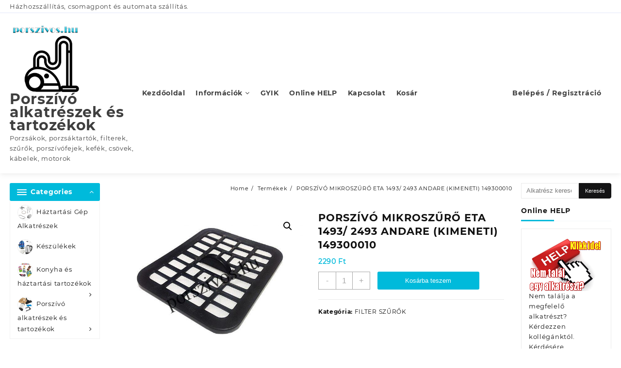

--- FILE ---
content_type: text/html; charset=UTF-8
request_url: https://porszivos.hu/alkatresz-tartozek/porszivo-mikroszuro-eta-1493-2493-andare-kimeneti-149300010/
body_size: 25225
content:
<!DOCTYPE html>
<html dir="ltr" lang="hu" prefix="og: https://ogp.me/ns#">
<head>
	<meta charset="UTF-8">
	<meta name="viewport" content="width=device-width, initial-scale=1">
	<meta name="theme-color" content="#fff" />
	<link rel="profile" href="http://gmpg.org/xfn/11">
		<title>PORSZÍVÓ MIKROSZŰRŐ ETA 1493/ 2493 ANDARE (KIMENETI) 149300010 - Porszívó alkatrészek és tartozékok</title>
<style>
#wpadminbar #wp-admin-bar-wccp_free_top_button .ab-icon:before {
	content: "\f160";
	color: #02CA02;
	top: 3px;
}
#wpadminbar #wp-admin-bar-wccp_free_top_button .ab-icon {
	transform: rotate(45deg);
}
</style>

		<!-- All in One SEO 4.6.8.1 - aioseo.com -->
		<meta name="description" content="Az alábbi készülékekhez passzol:ETA Andare 1493, ETA Andare 2493, ETA Andare 1493, ETA Andare 2493" />
		<meta name="robots" content="max-image-preview:large" />
		<link rel="canonical" href="https://porszivos.hu/alkatresz-tartozek/porszivo-mikroszuro-eta-1493-2493-andare-kimeneti-149300010/" />
		<meta name="generator" content="All in One SEO (AIOSEO) 4.6.8.1" />
		<meta property="og:locale" content="hu_HU" />
		<meta property="og:site_name" content="Porszívó alkatrészek és tartozékok - Porzsákok, porzsáktartók, filterek, szűrők, porszívófejek, kefék, csövek, kábelek, motorok" />
		<meta property="og:type" content="article" />
		<meta property="og:title" content="PORSZÍVÓ MIKROSZŰRŐ ETA 1493/ 2493 ANDARE (KIMENETI) 149300010 - Porszívó alkatrészek és tartozékok" />
		<meta property="og:description" content="Az alábbi készülékekhez passzol:ETA Andare 1493, ETA Andare 2493, ETA Andare 1493, ETA Andare 2493" />
		<meta property="og:url" content="https://porszivos.hu/alkatresz-tartozek/porszivo-mikroszuro-eta-1493-2493-andare-kimeneti-149300010/" />
		<meta property="og:image" content="https://porszivos.hu/wp-content/uploads/porszivos-logo.png" />
		<meta property="og:image:secure_url" content="https://porszivos.hu/wp-content/uploads/porszivos-logo.png" />
		<meta property="article:published_time" content="2021-09-16T18:58:56+00:00" />
		<meta property="article:modified_time" content="2025-03-24T13:24:21+00:00" />
		<meta name="twitter:card" content="summary_large_image" />
		<meta name="twitter:title" content="PORSZÍVÓ MIKROSZŰRŐ ETA 1493/ 2493 ANDARE (KIMENETI) 149300010 - Porszívó alkatrészek és tartozékok" />
		<meta name="twitter:description" content="Az alábbi készülékekhez passzol:ETA Andare 1493, ETA Andare 2493, ETA Andare 1493, ETA Andare 2493" />
		<meta name="twitter:image" content="https://porszivos.hu/wp-content/uploads/porszivos-logo.png" />
		<script type="application/ld+json" class="aioseo-schema">
			{"@context":"https:\/\/schema.org","@graph":[{"@type":"BreadcrumbList","@id":"https:\/\/porszivos.hu\/alkatresz-tartozek\/porszivo-mikroszuro-eta-1493-2493-andare-kimeneti-149300010\/#breadcrumblist","itemListElement":[{"@type":"ListItem","@id":"https:\/\/porszivos.hu\/#listItem","position":1,"name":"Home","item":"https:\/\/porszivos.hu\/","nextItem":"https:\/\/porszivos.hu\/alkatresz-tartozek\/porszivo-mikroszuro-eta-1493-2493-andare-kimeneti-149300010\/#listItem"},{"@type":"ListItem","@id":"https:\/\/porszivos.hu\/alkatresz-tartozek\/porszivo-mikroszuro-eta-1493-2493-andare-kimeneti-149300010\/#listItem","position":2,"name":"PORSZ\u00cdV\u00d3 MIKROSZ\u0170R\u0150 ETA 1493\/ 2493 ANDARE (KIMENETI) 149300010","previousItem":"https:\/\/porszivos.hu\/#listItem"}]},{"@type":"ItemPage","@id":"https:\/\/porszivos.hu\/alkatresz-tartozek\/porszivo-mikroszuro-eta-1493-2493-andare-kimeneti-149300010\/#itempage","url":"https:\/\/porszivos.hu\/alkatresz-tartozek\/porszivo-mikroszuro-eta-1493-2493-andare-kimeneti-149300010\/","name":"PORSZ\u00cdV\u00d3 MIKROSZ\u0170R\u0150 ETA 1493\/ 2493 ANDARE (KIMENETI) 149300010 - Porsz\u00edv\u00f3 alkatr\u00e9szek \u00e9s tartoz\u00e9kok","description":"Az al\u00e1bbi k\u00e9sz\u00fcl\u00e9kekhez passzol:ETA Andare 1493, ETA Andare 2493, ETA Andare 1493, ETA Andare 2493","inLanguage":"hu-HU","isPartOf":{"@id":"https:\/\/porszivos.hu\/#website"},"breadcrumb":{"@id":"https:\/\/porszivos.hu\/alkatresz-tartozek\/porszivo-mikroszuro-eta-1493-2493-andare-kimeneti-149300010\/#breadcrumblist"},"image":{"@type":"ImageObject","url":"https:\/\/porszivos.hu\/wp-content\/uploads\/GA4033-1.jpg?v=1631818736","@id":"https:\/\/porszivos.hu\/alkatresz-tartozek\/porszivo-mikroszuro-eta-1493-2493-andare-kimeneti-149300010\/#mainImage","width":1024,"height":768},"primaryImageOfPage":{"@id":"https:\/\/porszivos.hu\/alkatresz-tartozek\/porszivo-mikroszuro-eta-1493-2493-andare-kimeneti-149300010\/#mainImage"},"datePublished":"2021-09-16T20:58:56+02:00","dateModified":"2025-03-24T14:24:21+01:00"},{"@type":"Organization","@id":"https:\/\/porszivos.hu\/#organization","name":"Porsz\u00edv\u00f3 alkatr\u00e9szek \u00e9s tartoz\u00e9kok","description":"Porzs\u00e1kok, porzs\u00e1ktart\u00f3k, filterek, sz\u0171r\u0151k, porsz\u00edv\u00f3fejek, kef\u00e9k, cs\u00f6vek, k\u00e1belek, motorok","url":"https:\/\/porszivos.hu\/","logo":{"@type":"ImageObject","url":"https:\/\/porszivos.hu\/wp-content\/uploads\/porszivos-logo.png","@id":"https:\/\/porszivos.hu\/alkatresz-tartozek\/porszivo-mikroszuro-eta-1493-2493-andare-kimeneti-149300010\/#organizationLogo","width":250,"height":250},"image":{"@id":"https:\/\/porszivos.hu\/alkatresz-tartozek\/porszivo-mikroszuro-eta-1493-2493-andare-kimeneti-149300010\/#organizationLogo"}},{"@type":"WebSite","@id":"https:\/\/porszivos.hu\/#website","url":"https:\/\/porszivos.hu\/","name":"Porsz\u00edv\u00f3 alkatr\u00e9szek \u00e9s tartoz\u00e9kok","description":"Porzs\u00e1kok, porzs\u00e1ktart\u00f3k, filterek, sz\u0171r\u0151k, porsz\u00edv\u00f3fejek, kef\u00e9k, cs\u00f6vek, k\u00e1belek, motorok","inLanguage":"hu-HU","publisher":{"@id":"https:\/\/porszivos.hu\/#organization"}}]}
		</script>
		<!-- All in One SEO -->

<link rel='dns-prefetch' href='//cdn.jsdelivr.net' />
<link rel="alternate" type="application/rss+xml" title="Porszívó alkatrészek és tartozékok &raquo; hírcsatorna" href="https://porszivos.hu/feed/" />
<link rel="alternate" type="application/rss+xml" title="Porszívó alkatrészek és tartozékok &raquo; hozzászólás hírcsatorna" href="https://porszivos.hu/comments/feed/" />
<link rel="alternate" title="oEmbed (JSON)" type="application/json+oembed" href="https://porszivos.hu/wp-json/oembed/1.0/embed?url=https%3A%2F%2Fporszivos.hu%2Falkatresz-tartozek%2Fporszivo-mikroszuro-eta-1493-2493-andare-kimeneti-149300010%2F" />
<link rel="alternate" title="oEmbed (XML)" type="text/xml+oembed" href="https://porszivos.hu/wp-json/oembed/1.0/embed?url=https%3A%2F%2Fporszivos.hu%2Falkatresz-tartozek%2Fporszivo-mikroszuro-eta-1493-2493-andare-kimeneti-149300010%2F&#038;format=xml" />
<style id='wp-img-auto-sizes-contain-inline-css' type='text/css'>
img:is([sizes=auto i],[sizes^="auto," i]){contain-intrinsic-size:3000px 1500px}
/*# sourceURL=wp-img-auto-sizes-contain-inline-css */
</style>
<link rel='stylesheet' id='vp-woo-pont-picker-block-css' href='https://porszivos.hu/wp-content/plugins/hungarian-pickup-points-for-woocommerce/build/style-pont-picker-block.css?ver=3.4.7' type='text/css' media='all' />
<style id='wp-emoji-styles-inline-css' type='text/css'>

	img.wp-smiley, img.emoji {
		display: inline !important;
		border: none !important;
		box-shadow: none !important;
		height: 1em !important;
		width: 1em !important;
		margin: 0 0.07em !important;
		vertical-align: -0.1em !important;
		background: none !important;
		padding: 0 !important;
	}
/*# sourceURL=wp-emoji-styles-inline-css */
</style>
<style id='wp-block-library-inline-css' type='text/css'>
:root{--wp-block-synced-color:#7a00df;--wp-block-synced-color--rgb:122,0,223;--wp-bound-block-color:var(--wp-block-synced-color);--wp-editor-canvas-background:#ddd;--wp-admin-theme-color:#007cba;--wp-admin-theme-color--rgb:0,124,186;--wp-admin-theme-color-darker-10:#006ba1;--wp-admin-theme-color-darker-10--rgb:0,107,160.5;--wp-admin-theme-color-darker-20:#005a87;--wp-admin-theme-color-darker-20--rgb:0,90,135;--wp-admin-border-width-focus:2px}@media (min-resolution:192dpi){:root{--wp-admin-border-width-focus:1.5px}}.wp-element-button{cursor:pointer}:root .has-very-light-gray-background-color{background-color:#eee}:root .has-very-dark-gray-background-color{background-color:#313131}:root .has-very-light-gray-color{color:#eee}:root .has-very-dark-gray-color{color:#313131}:root .has-vivid-green-cyan-to-vivid-cyan-blue-gradient-background{background:linear-gradient(135deg,#00d084,#0693e3)}:root .has-purple-crush-gradient-background{background:linear-gradient(135deg,#34e2e4,#4721fb 50%,#ab1dfe)}:root .has-hazy-dawn-gradient-background{background:linear-gradient(135deg,#faaca8,#dad0ec)}:root .has-subdued-olive-gradient-background{background:linear-gradient(135deg,#fafae1,#67a671)}:root .has-atomic-cream-gradient-background{background:linear-gradient(135deg,#fdd79a,#004a59)}:root .has-nightshade-gradient-background{background:linear-gradient(135deg,#330968,#31cdcf)}:root .has-midnight-gradient-background{background:linear-gradient(135deg,#020381,#2874fc)}:root{--wp--preset--font-size--normal:16px;--wp--preset--font-size--huge:42px}.has-regular-font-size{font-size:1em}.has-larger-font-size{font-size:2.625em}.has-normal-font-size{font-size:var(--wp--preset--font-size--normal)}.has-huge-font-size{font-size:var(--wp--preset--font-size--huge)}.has-text-align-center{text-align:center}.has-text-align-left{text-align:left}.has-text-align-right{text-align:right}.has-fit-text{white-space:nowrap!important}#end-resizable-editor-section{display:none}.aligncenter{clear:both}.items-justified-left{justify-content:flex-start}.items-justified-center{justify-content:center}.items-justified-right{justify-content:flex-end}.items-justified-space-between{justify-content:space-between}.screen-reader-text{border:0;clip-path:inset(50%);height:1px;margin:-1px;overflow:hidden;padding:0;position:absolute;width:1px;word-wrap:normal!important}.screen-reader-text:focus{background-color:#ddd;clip-path:none;color:#444;display:block;font-size:1em;height:auto;left:5px;line-height:normal;padding:15px 23px 14px;text-decoration:none;top:5px;width:auto;z-index:100000}html :where(.has-border-color){border-style:solid}html :where([style*=border-top-color]){border-top-style:solid}html :where([style*=border-right-color]){border-right-style:solid}html :where([style*=border-bottom-color]){border-bottom-style:solid}html :where([style*=border-left-color]){border-left-style:solid}html :where([style*=border-width]){border-style:solid}html :where([style*=border-top-width]){border-top-style:solid}html :where([style*=border-right-width]){border-right-style:solid}html :where([style*=border-bottom-width]){border-bottom-style:solid}html :where([style*=border-left-width]){border-left-style:solid}html :where(img[class*=wp-image-]){height:auto;max-width:100%}:where(figure){margin:0 0 1em}html :where(.is-position-sticky){--wp-admin--admin-bar--position-offset:var(--wp-admin--admin-bar--height,0px)}@media screen and (max-width:600px){html :where(.is-position-sticky){--wp-admin--admin-bar--position-offset:0px}}

/*# sourceURL=wp-block-library-inline-css */
</style><link rel='stylesheet' id='wc-blocks-style-css' href='https://porszivos.hu/wp-content/plugins/woocommerce/assets/client/blocks/wc-blocks.css?ver=wc-9.4.4' type='text/css' media='all' />
<style id='global-styles-inline-css' type='text/css'>
:root{--wp--preset--aspect-ratio--square: 1;--wp--preset--aspect-ratio--4-3: 4/3;--wp--preset--aspect-ratio--3-4: 3/4;--wp--preset--aspect-ratio--3-2: 3/2;--wp--preset--aspect-ratio--2-3: 2/3;--wp--preset--aspect-ratio--16-9: 16/9;--wp--preset--aspect-ratio--9-16: 9/16;--wp--preset--color--black: #000000;--wp--preset--color--cyan-bluish-gray: #abb8c3;--wp--preset--color--white: #ffffff;--wp--preset--color--pale-pink: #f78da7;--wp--preset--color--vivid-red: #cf2e2e;--wp--preset--color--luminous-vivid-orange: #ff6900;--wp--preset--color--luminous-vivid-amber: #fcb900;--wp--preset--color--light-green-cyan: #7bdcb5;--wp--preset--color--vivid-green-cyan: #00d084;--wp--preset--color--pale-cyan-blue: #8ed1fc;--wp--preset--color--vivid-cyan-blue: #0693e3;--wp--preset--color--vivid-purple: #9b51e0;--wp--preset--gradient--vivid-cyan-blue-to-vivid-purple: linear-gradient(135deg,rgb(6,147,227) 0%,rgb(155,81,224) 100%);--wp--preset--gradient--light-green-cyan-to-vivid-green-cyan: linear-gradient(135deg,rgb(122,220,180) 0%,rgb(0,208,130) 100%);--wp--preset--gradient--luminous-vivid-amber-to-luminous-vivid-orange: linear-gradient(135deg,rgb(252,185,0) 0%,rgb(255,105,0) 100%);--wp--preset--gradient--luminous-vivid-orange-to-vivid-red: linear-gradient(135deg,rgb(255,105,0) 0%,rgb(207,46,46) 100%);--wp--preset--gradient--very-light-gray-to-cyan-bluish-gray: linear-gradient(135deg,rgb(238,238,238) 0%,rgb(169,184,195) 100%);--wp--preset--gradient--cool-to-warm-spectrum: linear-gradient(135deg,rgb(74,234,220) 0%,rgb(151,120,209) 20%,rgb(207,42,186) 40%,rgb(238,44,130) 60%,rgb(251,105,98) 80%,rgb(254,248,76) 100%);--wp--preset--gradient--blush-light-purple: linear-gradient(135deg,rgb(255,206,236) 0%,rgb(152,150,240) 100%);--wp--preset--gradient--blush-bordeaux: linear-gradient(135deg,rgb(254,205,165) 0%,rgb(254,45,45) 50%,rgb(107,0,62) 100%);--wp--preset--gradient--luminous-dusk: linear-gradient(135deg,rgb(255,203,112) 0%,rgb(199,81,192) 50%,rgb(65,88,208) 100%);--wp--preset--gradient--pale-ocean: linear-gradient(135deg,rgb(255,245,203) 0%,rgb(182,227,212) 50%,rgb(51,167,181) 100%);--wp--preset--gradient--electric-grass: linear-gradient(135deg,rgb(202,248,128) 0%,rgb(113,206,126) 100%);--wp--preset--gradient--midnight: linear-gradient(135deg,rgb(2,3,129) 0%,rgb(40,116,252) 100%);--wp--preset--font-size--small: 13px;--wp--preset--font-size--medium: 20px;--wp--preset--font-size--large: 36px;--wp--preset--font-size--x-large: 42px;--wp--preset--font-family--inter: "Inter", sans-serif;--wp--preset--font-family--cardo: Cardo;--wp--preset--spacing--20: 0.44rem;--wp--preset--spacing--30: 0.67rem;--wp--preset--spacing--40: 1rem;--wp--preset--spacing--50: 1.5rem;--wp--preset--spacing--60: 2.25rem;--wp--preset--spacing--70: 3.38rem;--wp--preset--spacing--80: 5.06rem;--wp--preset--shadow--natural: 6px 6px 9px rgba(0, 0, 0, 0.2);--wp--preset--shadow--deep: 12px 12px 50px rgba(0, 0, 0, 0.4);--wp--preset--shadow--sharp: 6px 6px 0px rgba(0, 0, 0, 0.2);--wp--preset--shadow--outlined: 6px 6px 0px -3px rgb(255, 255, 255), 6px 6px rgb(0, 0, 0);--wp--preset--shadow--crisp: 6px 6px 0px rgb(0, 0, 0);}:where(.is-layout-flex){gap: 0.5em;}:where(.is-layout-grid){gap: 0.5em;}body .is-layout-flex{display: flex;}.is-layout-flex{flex-wrap: wrap;align-items: center;}.is-layout-flex > :is(*, div){margin: 0;}body .is-layout-grid{display: grid;}.is-layout-grid > :is(*, div){margin: 0;}:where(.wp-block-columns.is-layout-flex){gap: 2em;}:where(.wp-block-columns.is-layout-grid){gap: 2em;}:where(.wp-block-post-template.is-layout-flex){gap: 1.25em;}:where(.wp-block-post-template.is-layout-grid){gap: 1.25em;}.has-black-color{color: var(--wp--preset--color--black) !important;}.has-cyan-bluish-gray-color{color: var(--wp--preset--color--cyan-bluish-gray) !important;}.has-white-color{color: var(--wp--preset--color--white) !important;}.has-pale-pink-color{color: var(--wp--preset--color--pale-pink) !important;}.has-vivid-red-color{color: var(--wp--preset--color--vivid-red) !important;}.has-luminous-vivid-orange-color{color: var(--wp--preset--color--luminous-vivid-orange) !important;}.has-luminous-vivid-amber-color{color: var(--wp--preset--color--luminous-vivid-amber) !important;}.has-light-green-cyan-color{color: var(--wp--preset--color--light-green-cyan) !important;}.has-vivid-green-cyan-color{color: var(--wp--preset--color--vivid-green-cyan) !important;}.has-pale-cyan-blue-color{color: var(--wp--preset--color--pale-cyan-blue) !important;}.has-vivid-cyan-blue-color{color: var(--wp--preset--color--vivid-cyan-blue) !important;}.has-vivid-purple-color{color: var(--wp--preset--color--vivid-purple) !important;}.has-black-background-color{background-color: var(--wp--preset--color--black) !important;}.has-cyan-bluish-gray-background-color{background-color: var(--wp--preset--color--cyan-bluish-gray) !important;}.has-white-background-color{background-color: var(--wp--preset--color--white) !important;}.has-pale-pink-background-color{background-color: var(--wp--preset--color--pale-pink) !important;}.has-vivid-red-background-color{background-color: var(--wp--preset--color--vivid-red) !important;}.has-luminous-vivid-orange-background-color{background-color: var(--wp--preset--color--luminous-vivid-orange) !important;}.has-luminous-vivid-amber-background-color{background-color: var(--wp--preset--color--luminous-vivid-amber) !important;}.has-light-green-cyan-background-color{background-color: var(--wp--preset--color--light-green-cyan) !important;}.has-vivid-green-cyan-background-color{background-color: var(--wp--preset--color--vivid-green-cyan) !important;}.has-pale-cyan-blue-background-color{background-color: var(--wp--preset--color--pale-cyan-blue) !important;}.has-vivid-cyan-blue-background-color{background-color: var(--wp--preset--color--vivid-cyan-blue) !important;}.has-vivid-purple-background-color{background-color: var(--wp--preset--color--vivid-purple) !important;}.has-black-border-color{border-color: var(--wp--preset--color--black) !important;}.has-cyan-bluish-gray-border-color{border-color: var(--wp--preset--color--cyan-bluish-gray) !important;}.has-white-border-color{border-color: var(--wp--preset--color--white) !important;}.has-pale-pink-border-color{border-color: var(--wp--preset--color--pale-pink) !important;}.has-vivid-red-border-color{border-color: var(--wp--preset--color--vivid-red) !important;}.has-luminous-vivid-orange-border-color{border-color: var(--wp--preset--color--luminous-vivid-orange) !important;}.has-luminous-vivid-amber-border-color{border-color: var(--wp--preset--color--luminous-vivid-amber) !important;}.has-light-green-cyan-border-color{border-color: var(--wp--preset--color--light-green-cyan) !important;}.has-vivid-green-cyan-border-color{border-color: var(--wp--preset--color--vivid-green-cyan) !important;}.has-pale-cyan-blue-border-color{border-color: var(--wp--preset--color--pale-cyan-blue) !important;}.has-vivid-cyan-blue-border-color{border-color: var(--wp--preset--color--vivid-cyan-blue) !important;}.has-vivid-purple-border-color{border-color: var(--wp--preset--color--vivid-purple) !important;}.has-vivid-cyan-blue-to-vivid-purple-gradient-background{background: var(--wp--preset--gradient--vivid-cyan-blue-to-vivid-purple) !important;}.has-light-green-cyan-to-vivid-green-cyan-gradient-background{background: var(--wp--preset--gradient--light-green-cyan-to-vivid-green-cyan) !important;}.has-luminous-vivid-amber-to-luminous-vivid-orange-gradient-background{background: var(--wp--preset--gradient--luminous-vivid-amber-to-luminous-vivid-orange) !important;}.has-luminous-vivid-orange-to-vivid-red-gradient-background{background: var(--wp--preset--gradient--luminous-vivid-orange-to-vivid-red) !important;}.has-very-light-gray-to-cyan-bluish-gray-gradient-background{background: var(--wp--preset--gradient--very-light-gray-to-cyan-bluish-gray) !important;}.has-cool-to-warm-spectrum-gradient-background{background: var(--wp--preset--gradient--cool-to-warm-spectrum) !important;}.has-blush-light-purple-gradient-background{background: var(--wp--preset--gradient--blush-light-purple) !important;}.has-blush-bordeaux-gradient-background{background: var(--wp--preset--gradient--blush-bordeaux) !important;}.has-luminous-dusk-gradient-background{background: var(--wp--preset--gradient--luminous-dusk) !important;}.has-pale-ocean-gradient-background{background: var(--wp--preset--gradient--pale-ocean) !important;}.has-electric-grass-gradient-background{background: var(--wp--preset--gradient--electric-grass) !important;}.has-midnight-gradient-background{background: var(--wp--preset--gradient--midnight) !important;}.has-small-font-size{font-size: var(--wp--preset--font-size--small) !important;}.has-medium-font-size{font-size: var(--wp--preset--font-size--medium) !important;}.has-large-font-size{font-size: var(--wp--preset--font-size--large) !important;}.has-x-large-font-size{font-size: var(--wp--preset--font-size--x-large) !important;}
/*# sourceURL=global-styles-inline-css */
</style>

<style id='classic-theme-styles-inline-css' type='text/css'>
/*! This file is auto-generated */
.wp-block-button__link{color:#fff;background-color:#32373c;border-radius:9999px;box-shadow:none;text-decoration:none;padding:calc(.667em + 2px) calc(1.333em + 2px);font-size:1.125em}.wp-block-file__button{background:#32373c;color:#fff;text-decoration:none}
/*# sourceURL=/wp-includes/css/classic-themes.min.css */
</style>
<link rel='stylesheet' id='country-code-selector-css' href='https://cdn.jsdelivr.net/npm/intl-tel-input@18.1.1/build/css/intlTelInput.css?ver=1.7' type='text/css' media='all' />
<link rel='stylesheet' id='disable-payment-method-for-woocommerce-css' href='https://porszivos.hu/wp-content/plugins/disable-payment-method-for-woocommerce/public/css/style.css?ver=6.9' type='text/css' media='all' />
<link rel='stylesheet' id='post_hit_counter-frontend-css' href='https://porszivos.hu/wp-content/plugins/post-hit-counter/assets/css/frontend.css?ver=1.3.2' type='text/css' media='all' />
<link rel='stylesheet' id='photoswipe-css' href='https://porszivos.hu/wp-content/plugins/woocommerce/assets/css/photoswipe/photoswipe.min.css?ver=9.4.4' type='text/css' media='all' />
<link rel='stylesheet' id='photoswipe-default-skin-css' href='https://porszivos.hu/wp-content/plugins/woocommerce/assets/css/photoswipe/default-skin/default-skin.min.css?ver=9.4.4' type='text/css' media='all' />
<link rel='stylesheet' id='woocommerce-layout-css' href='https://porszivos.hu/wp-content/plugins/woocommerce/assets/css/woocommerce-layout.css?ver=9.4.4' type='text/css' media='all' />
<link rel='stylesheet' id='woocommerce-smallscreen-css' href='https://porszivos.hu/wp-content/plugins/woocommerce/assets/css/woocommerce-smallscreen.css?ver=9.4.4' type='text/css' media='only screen and (max-width: 768px)' />
<link rel='stylesheet' id='woocommerce-general-css' href='https://porszivos.hu/wp-content/plugins/woocommerce/assets/css/woocommerce.css?ver=9.4.4' type='text/css' media='all' />
<style id='woocommerce-inline-inline-css' type='text/css'>
.woocommerce form .form-row .required { visibility: visible; }
/*# sourceURL=woocommerce-inline-inline-css */
</style>
<link rel='stylesheet' id='font-awesome-css' href='https://porszivos.hu/wp-content/themes/royal-shop/third-party/fonts/font-awesome/css/font-awesome.css?ver=1.0.0' type='text/css' media='all' />
<link rel='stylesheet' id='th-icon-css' href='https://porszivos.hu/wp-content/themes/royal-shop/third-party/fonts/th-icon/style.css?ver=1.0.0' type='text/css' media='all' />
<link rel='stylesheet' id='animate-css' href='https://porszivos.hu/wp-content/themes/royal-shop/css/animate.css?ver=1.0.0' type='text/css' media='all' />
<link rel='stylesheet' id='royal-shop-menu-css' href='https://porszivos.hu/wp-content/themes/royal-shop/css/royal-shop-menu.css?ver=1.0.0' type='text/css' media='all' />
<link rel='stylesheet' id='royal-shop-style-css' href='https://porszivos.hu/wp-content/themes/royal-shop/style.css?ver=1.0.0' type='text/css' media='all' />
<style id='royal-shop-style-inline-css' type='text/css'>
@media (min-width: 769px){.wzta-logo img,.sticky-header .logo-content img{
    max-width: 147px;
  }}@media (max-width: 768px){.wzta-logo img,.sticky-header .logo-content img{
    max-width: 225px;
  }}@media (max-width: 550px){.wzta-logo img,.sticky-header .logo-content img{
    max-width: 225px;
  }}.top-header{border-bottom-color:}@media (min-width: 769px){.top-header .top-header-bar{
    line-height: 26px;
  }}@media (max-width: 768px){.top-header .top-header-bar{
    line-height: 35px;
  }}@media (max-width: 550px){.top-header .top-header-bar{
    line-height: 35px;
  }}.top-footer,body.royal-shop-dark .top-footer{border-bottom-color:#fff;
                  border-top-color:#fff}.below-footer,body.royal-shop-dark .below-footer{border-top-color:#fff}@media (min-width: 769px){.below-footer .below-footer-bar{
    line-height: 40px;
  }}@media (max-width: 768px){.below-footer .below-footer-bar{
    line-height: 40px;
  }}@media (max-width: 550px){.below-footer .below-footer-bar{
    line-height: 40px;
  }}a:hover, .royal-shop-menu li a:hover, .royal-shop-menu .current-menu-item a,.sider.overcenter .sider-inner ul.royal-shop-menu .current-menu-item a,.sticky-header-col2 .royal-shop-menu li a:hover,.woocommerce .wzta-woo-product-list .price,.wzta-compare .compare-button a:hover,.wzta-product .yith-wcwl-wishlistexistsbrowse.show:before, .wzta-product .yith-wcwl-wishlistaddedbrowse.show:before,.woocommerce ul.products li.product.wzta-woo-product-list .price,.summary .yith-wcwl-add-to-wishlist.show .add_to_wishlist::before, .summary .yith-wcwl-add-to-wishlist .yith-wcwl-wishlistaddedbrowse.show a::before, .summary .yith-wcwl-add-to-wishlist .yith-wcwl-wishlistexistsbrowse.show a::before,.woocommerce .entry-summary a.compare.button.added:before,.header-icon a:hover,.wzta-related-links .nav-links a:hover,.woocommerce .wzta-list-view ul.products li.product.wzta-woo-product-list .price,.woocommerce .woocommerce-error .button, .woocommerce .woocommerce-info .button, .woocommerce .woocommerce-message .button,.wzta-wishlist a:hover, .wzta-compare a:hover,.wzta-quik a:hover,.woocommerce ul.cart_list li .woocommerce-Price-amount, .woocommerce ul.product_list_widget li .woocommerce-Price-amount,.royal-shop-load-more button,.page-contact .leadform-show-form label,.wzta-contact-col .fa,.summary .yith-wcwl-add-to-wishlist .add_to_wishlist:hover:before, .summary .yith-wcwl-add-to-wishlist .yith-wcwl-wishlistaddedbrowse a::before, .summary .yith-wcwl-add-to-wishlist .yith-wcwl-wishlistexistsbrowse a::before,.wzta-hlight-icon,.wzta-product .yith-wcwl-wishlistexistsbrowse:before,.woocommerce .entry-summary a.compare.button:hover:before,.wzta-slide-button,.sider.overcenter .sider-inner ul.royal-shop-menu li a:hover,.yith-wcwl-wishlistaddedbrowse:before,.sticky-header .wzta-icon .cart-icon a.cart-contents,.menu-close-btn:hover,.tagcloud a:hover,.wzta-single-product-summary-wrap a[data-title='Add to wishlist']:hover,
.wzta-single-product-summary-wrap a[data-title='Browse wishlist']:hover,
.woocommerce .wzta-single-product-summary-wrap a.compare.button:hover,.mobile-nav-tabs li a.active,.wzta-hglt-icon,.woosw-btn:hover,.woosw-added:before,.wooscp-btn:hover{color:#00badb}.toggle-cat-wrap,#search-button,.wzta-icon .cart-icon,.single_add_to_cart_button.button.alt, .woocommerce #respond input#submit.alt, .woocommerce a.button.alt, .woocommerce button.button.alt, .woocommerce input.button.alt, .woocommerce #respond input#submit, .woocommerce button.button, .woocommerce input.button,.cat-list a:after, .wzta-tags-wrapper a:hover,.btn-main-header,.page-contact .leadform-show-form input[type='submit'],.woocommerce .widget_price_filter .royal-shop-widget-content .ui-slider .ui-slider-range,
.woocommerce .widget_price_filter .royal-shop-widget-content .ui-slider .ui-slider-handle,.entry-content form.post-password-form input[type='submit'],
.header-support-icon,
.count-item,.nav-links .page-numbers.current, .nav-links .page-numbers:hover,.woocommerce .wzta-woo-product-list span.onsale,.woocommerce .return-to-shop a.button,.widget_product_search [type='submit']:hover,.comment-form .form-submit [type='submit'],.royal-shop-slide-post .owl-nav button.owl-prev:hover, .royal-shop-slide-post .owl-nav button.owl-next:hover,body.royal-shop-dark .royal-shop-slide-post .owl-nav button.owl-prev:hover, body.royal-shop-dark .royal-shop-slide-post .owl-nav button.owl-next:hover,.cart-close-btn:hover:before, .cart-close-btn:hover:after,.menu-close-btn:hover:before,.menu-close-btn:hover:after,.ribbon-btn,.slider-content-caption a,.widget.wzta-about-me a.read-more{background:#00badb}
  .open-cart p.buttons a:hover,
  .woocommerce #respond input#submit.alt:hover, .woocommerce a.button.alt:hover, .woocommerce button.button.alt:hover, .woocommerce input.button.alt:hover, .woocommerce #respond input#submit:hover, .woocommerce button.button:hover, .woocommerce input.button:hover,.wzta-slide .owl-nav button.owl-prev:hover, .wzta-slide .owl-nav button.owl-next:hover,.wzta-list-grid-switcher a.selected, .wzta-list-grid-switcher a:hover,.woocommerce .woocommerce-error .button:hover, .woocommerce .woocommerce-info .button:hover, .woocommerce .woocommerce-message .button:hover,#searchform [type='submit']:hover,article.wzta-post-article .wzta-readmore.button,.royal-shop-load-more button:hover,.woocommerce nav.woocommerce-pagination ul li a:focus, .woocommerce nav.woocommerce-pagination ul li a:hover, .woocommerce nav.woocommerce-pagination ul li span.current,.wzta-top2-slide.owl-carousel .owl-nav button:hover,.product-slide-widget .owl-carousel .owl-nav button:hover, .wzta-slide.wzta-brand .owl-nav button:hover,.wzta-testimonial .owl-carousel .owl-nav button.owl-prev:hover,.wzta-testimonial .owl-carousel .owl-nav button.owl-next:hover,body.royal-shop-dark .wzta-slide .owl-nav button.owl-prev:hover,body.royal-shop-dark .wzta-slide .owl-nav button.owl-next:hover,.woosw-copy-btn input{background-color:#00badb;} 
  .open-cart p.buttons a:hover,.royal-shop-slide-post .owl-nav button.owl-prev:hover, .royal-shop-slide-post .owl-nav button.owl-next:hover,body .woocommerce-tabs .tabs li a::before,.wzta-list-grid-switcher a.selected, .wzta-list-grid-switcher a:hover,.woocommerce .woocommerce-error .button, .woocommerce .woocommerce-info .button, .woocommerce .woocommerce-message .button,#searchform [type='submit']:hover,.royal-shop-load-more button,.wzta-top2-slide.owl-carousel .owl-nav button:hover,.product-slide-widget .owl-carousel .owl-nav button:hover, .wzta-slide.wzta-brand .owl-nav button:hover,.page-contact .leadform-show-form input[type='submit'],.widget_product_search [type='submit']:hover,.wzta-slide .owl-nav button.owl-prev:hover,.wzta-slide .owl-nav button.owl-next:hover,body.royal-shop-dark .wzta-slide.owl-carousel .owl-nav button.owl-prev:hover, body.royal-shop-dark .wzta-slide.owl-carousel .owl-nav button.owl-next:hover,body.royal-shop-dark .royal-shop-slide-post .owl-nav button.owl-prev:hover, body.royal-shop-dark .royal-shop-slide-post .owl-nav button.owl-next:hover,.wzta-testimonial .owl-carousel .owl-nav button.owl-prev:hover,.wzta-testimonial .owl-carousel .owl-nav button.owl-next:hover,.wzta-title .title:after, .widget-title > span:after,.wzta-product-list-section .wzta-list:hover,
.wzta-product-tab-list-section .wzta-list:hover,.wp-block-group__inner-container h2:after{border-color:#00badb} .loader {
    border-right: 4px solid #00badb;
    border-bottom: 4px solid #00badb;
    border-left: 4px solid #00badb;}
    .site-title span a:hover,.main-header-bar .header-icon a:hover,.woocommerce div.product p.price, .woocommerce div.product span.price,body.royal-shop-dark .royal-shop-menu .current-menu-item a,body.royal-shop-dark .sider.overcenter .sider-inner ul.royal-shop-menu .current-menu-item a,body.royal-shop-dark .sider.overcenter .sider-inner ul.royal-shop-menu li a:hover{color:#00badb}.woocommerce .wzta-product-hover > a,
    .woocommerce .wzta-product-hover > a:after,#alm-quick-view-modal .alm-qv-image-slider .flex-control-paging li a.flex-active{background:#00badb!important}body,.woocommerce-error, .woocommerce-info, .woocommerce-message {color: }.site-title span a,.sprt-tel b,.widget.woocommerce .widget-title, .open-widget-content .widget-title, .widget-title,.wzta-title .title,.wzta-hglt-box h6,h2.wzta-post-title a, h1.wzta-post-title ,#reply-title,h4.author-header,.page-head h1,.woocommerce div.product .product_title, section.related.products h2, section.upsells.products h2, .woocommerce #reviews #comments h2,.woocommerce table.shop_table thead th, .cart-subtotal, .order-total,.cross-sells h2, .cart_totals h2,.woocommerce-billing-fields h3,.page-head h1 a{color: }a,#royal-shop-above-menu.royal-shop-menu > li > a{color:} a:hover,#royal-shop-above-menu.royal-shop-menu > li > a:hover,#royal-shop-above-menu.royal-shop-menu li a:hover{color:}.royal_shop_overlayloader{background-color:#9c9c9}.top-header:before{background:}.top-header{background-image:url(http://remove-header);
   }.site-title span a{color:} .site-title span a:hover{color:} .site-description p{color:}
    .main-header{color:}
    .main-header a,.header-icon a{color:}.menu-toggle .icon-bar{background:} header{ box-shadow: 0 .125rem .3rem -.0625rem rgba(0,0,0,.03),0 .275rem .75rem -.0625rem rgba(0,0,0,.06)!important;} 
    .wzta-product-hover{
      background: #fff;
    }
    #move-to-top{background:;color:}
/*# sourceURL=royal-shop-style-inline-css */
</style>
<link rel='stylesheet' id='dashicons-css' href='https://porszivos.hu/wp-includes/css/dashicons.min.css?ver=6.9' type='text/css' media='all' />
<link rel='stylesheet' id='royal-shop-quick-view-css' href='https://porszivos.hu/wp-content/themes/royal-shop/inc/woocommerce/quick-view/css/quick-view.css?ver=6.9' type='text/css' media='all' />
<link rel='stylesheet' id='post_hit_counter-widget-css' href='https://porszivos.hu/wp-content/plugins/post-hit-counter/assets/css/widget.css?ver=1.3.2' type='text/css' media='all' />
<link rel='stylesheet' id='ari-fancybox-css' href='https://porszivos.hu/wp-content/plugins/ari-fancy-lightbox/assets/fancybox/jquery.fancybox.min.css?ver=1.3.17' type='text/css' media='all' />
<style id='ari-fancybox-inline-css' type='text/css'>
BODY .fancybox-container{z-index:200000}BODY .fancybox-is-open .fancybox-bg{opacity:0.87}BODY .fancybox-bg {background-color:#0f0f11}BODY .fancybox-thumbs {background-color:#ffffff}
/*# sourceURL=ari-fancybox-inline-css */
</style>
<script type="text/javascript" src="https://porszivos.hu/wp-includes/js/jquery/jquery.min.js?ver=3.7.1" id="jquery-core-js"></script>
<script type="text/javascript" src="https://porszivos.hu/wp-includes/js/jquery/jquery-migrate.min.js?ver=3.4.1" id="jquery-migrate-js"></script>
<script type="text/javascript" src="https://cdn.jsdelivr.net/npm/intl-tel-input@18.1.1/build/js/intlTelInput.min.js?ver=1.7" id="country-code-selector-js"></script>
<script type="text/javascript" src="https://porszivos.hu/wp-content/plugins/disable-payment-method-for-woocommerce/public/js/disable-payment-method.js?ver=1.1.7.44" id="disable-payment-method-for-woocommerce-js"></script>
<script type="text/javascript" src="https://porszivos.hu/wp-content/plugins/woocommerce/assets/js/jquery-blockui/jquery.blockUI.min.js?ver=2.7.0-wc.9.4.4" id="jquery-blockui-js" defer="defer" data-wp-strategy="defer"></script>
<script type="text/javascript" id="wc-add-to-cart-js-extra">
/* <![CDATA[ */
var wc_add_to_cart_params = {"ajax_url":"/wp-admin/admin-ajax.php","wc_ajax_url":"/?wc-ajax=%%endpoint%%","i18n_view_cart":"Kos\u00e1r","cart_url":"https://porszivos.hu/kosar/","is_cart":"","cart_redirect_after_add":"no"};
//# sourceURL=wc-add-to-cart-js-extra
/* ]]> */
</script>
<script type="text/javascript" src="https://porszivos.hu/wp-content/plugins/woocommerce/assets/js/frontend/add-to-cart.min.js?ver=9.4.4" id="wc-add-to-cart-js" defer="defer" data-wp-strategy="defer"></script>
<script type="text/javascript" src="https://porszivos.hu/wp-content/plugins/woocommerce/assets/js/zoom/jquery.zoom.min.js?ver=1.7.21-wc.9.4.4" id="zoom-js" defer="defer" data-wp-strategy="defer"></script>
<script type="text/javascript" src="https://porszivos.hu/wp-content/plugins/woocommerce/assets/js/flexslider/jquery.flexslider.min.js?ver=2.7.2-wc.9.4.4" id="flexslider-js" defer="defer" data-wp-strategy="defer"></script>
<script type="text/javascript" src="https://porszivos.hu/wp-content/plugins/woocommerce/assets/js/photoswipe/photoswipe.min.js?ver=4.1.1-wc.9.4.4" id="photoswipe-js" defer="defer" data-wp-strategy="defer"></script>
<script type="text/javascript" src="https://porszivos.hu/wp-content/plugins/woocommerce/assets/js/photoswipe/photoswipe-ui-default.min.js?ver=4.1.1-wc.9.4.4" id="photoswipe-ui-default-js" defer="defer" data-wp-strategy="defer"></script>
<script type="text/javascript" id="wc-single-product-js-extra">
/* <![CDATA[ */
var wc_single_product_params = {"i18n_required_rating_text":"K\u00e9rlek, v\u00e1lassz egy \u00e9rt\u00e9kel\u00e9st","review_rating_required":"yes","flexslider":{"rtl":false,"animation":"slide","smoothHeight":true,"directionNav":false,"controlNav":"thumbnails","slideshow":false,"animationSpeed":500,"animationLoop":false,"allowOneSlide":false},"zoom_enabled":"1","zoom_options":[],"photoswipe_enabled":"1","photoswipe_options":{"shareEl":false,"closeOnScroll":false,"history":false,"hideAnimationDuration":0,"showAnimationDuration":0},"flexslider_enabled":"1"};
//# sourceURL=wc-single-product-js-extra
/* ]]> */
</script>
<script type="text/javascript" src="https://porszivos.hu/wp-content/plugins/woocommerce/assets/js/frontend/single-product.min.js?ver=9.4.4" id="wc-single-product-js" defer="defer" data-wp-strategy="defer"></script>
<script type="text/javascript" src="https://porszivos.hu/wp-content/plugins/woocommerce/assets/js/js-cookie/js.cookie.min.js?ver=2.1.4-wc.9.4.4" id="js-cookie-js" defer="defer" data-wp-strategy="defer"></script>
<script type="text/javascript" id="woocommerce-js-extra">
/* <![CDATA[ */
var woocommerce_params = {"ajax_url":"/wp-admin/admin-ajax.php","wc_ajax_url":"/?wc-ajax=%%endpoint%%"};
//# sourceURL=woocommerce-js-extra
/* ]]> */
</script>
<script type="text/javascript" src="https://porszivos.hu/wp-content/plugins/woocommerce/assets/js/frontend/woocommerce.min.js?ver=9.4.4" id="woocommerce-js" defer="defer" data-wp-strategy="defer"></script>
<script type="text/javascript" id="ari-fancybox-js-extra">
/* <![CDATA[ */
var ARI_FANCYBOX = {"lightbox":{"touch":{"vertical":true,"momentum":true},"buttons":["slideShow","fullScreen","thumbs","close"],"lang":"custom","i18n":{"custom":{"PREV":"El\u0151z\u0151","NEXT":"K\u00f6vetkez\u0151","PLAY_START":"Start slideshow (P)","PLAY_STOP":"Stop slideshow (P)","FULL_SCREEN":"Full screen (F)","THUMBS":"Thumbnails (G)","CLOSE":"Close (Esc)","ERROR":"The requested content can be loaded. \u003Cbr/\u003E Please try again later."}}},"convert":{},"viewers":{"pdfjs":{"url":"https://porszivos.hu/wp-content/plugins/ari-fancy-lightbox/assets/pdfjs/web/viewer.html"}}};
//# sourceURL=ari-fancybox-js-extra
/* ]]> */
</script>
<script type="text/javascript" src="https://porszivos.hu/wp-content/plugins/ari-fancy-lightbox/assets/fancybox/jquery.fancybox.min.js?ver=1.3.17" id="ari-fancybox-js"></script>
<link rel="https://api.w.org/" href="https://porszivos.hu/wp-json/" /><link rel="alternate" title="JSON" type="application/json" href="https://porszivos.hu/wp-json/wp/v2/product/2463" /><link rel="EditURI" type="application/rsd+xml" title="RSD" href="https://porszivos.hu/xmlrpc.php?rsd" />
<meta name="generator" content="WordPress 6.9" />
<meta name="generator" content="WooCommerce 9.4.4" />
<link rel='shortlink' href='https://porszivos.hu/?p=2463' />
<script id="wpcp_disable_selection" type="text/javascript">
var image_save_msg='You are not allowed to save images!';
	var no_menu_msg='Context Menu disabled!';
	var smessage = "A tartalom védett!";

function disableEnterKey(e)
{
	var elemtype = e.target.tagName;
	
	elemtype = elemtype.toUpperCase();
	
	if (elemtype == "TEXT" || elemtype == "TEXTAREA" || elemtype == "INPUT" || elemtype == "PASSWORD" || elemtype == "SELECT" || elemtype == "OPTION" || elemtype == "EMBED")
	{
		elemtype = 'TEXT';
	}
	
	if (e.ctrlKey){
     var key;
     if(window.event)
          key = window.event.keyCode;     //IE
     else
          key = e.which;     //firefox (97)
    //if (key != 17) alert(key);
     if (elemtype!= 'TEXT' && (key == 97 || key == 65 || key == 67 || key == 99 || key == 88 || key == 120 || key == 26 || key == 85  || key == 86 || key == 83 || key == 43 || key == 73))
     {
		if(wccp_free_iscontenteditable(e)) return true;
		show_wpcp_message('You are not allowed to copy content or view source');
		return false;
     }else
     	return true;
     }
}


/*For contenteditable tags*/
function wccp_free_iscontenteditable(e)
{
	var e = e || window.event; // also there is no e.target property in IE. instead IE uses window.event.srcElement
  	
	var target = e.target || e.srcElement;

	var elemtype = e.target.nodeName;
	
	elemtype = elemtype.toUpperCase();
	
	var iscontenteditable = "false";
		
	if(typeof target.getAttribute!="undefined" ) iscontenteditable = target.getAttribute("contenteditable"); // Return true or false as string
	
	var iscontenteditable2 = false;
	
	if(typeof target.isContentEditable!="undefined" ) iscontenteditable2 = target.isContentEditable; // Return true or false as boolean

	if(target.parentElement.isContentEditable) iscontenteditable2 = true;
	
	if (iscontenteditable == "true" || iscontenteditable2 == true)
	{
		if(typeof target.style!="undefined" ) target.style.cursor = "text";
		
		return true;
	}
}

////////////////////////////////////
function disable_copy(e)
{	
	var e = e || window.event; // also there is no e.target property in IE. instead IE uses window.event.srcElement
	
	var elemtype = e.target.tagName;
	
	elemtype = elemtype.toUpperCase();
	
	if (elemtype == "TEXT" || elemtype == "TEXTAREA" || elemtype == "INPUT" || elemtype == "PASSWORD" || elemtype == "SELECT" || elemtype == "OPTION" || elemtype == "EMBED")
	{
		elemtype = 'TEXT';
	}
	
	if(wccp_free_iscontenteditable(e)) return true;
	
	var isSafari = /Safari/.test(navigator.userAgent) && /Apple Computer/.test(navigator.vendor);
	
	var checker_IMG = '';
	if (elemtype == "IMG" && checker_IMG == 'checked' && e.detail >= 2) {show_wpcp_message(alertMsg_IMG);return false;}
	if (elemtype != "TEXT")
	{
		if (smessage !== "" && e.detail == 2)
			show_wpcp_message(smessage);
		
		if (isSafari)
			return true;
		else
			return false;
	}	
}

//////////////////////////////////////////
function disable_copy_ie()
{
	var e = e || window.event;
	var elemtype = window.event.srcElement.nodeName;
	elemtype = elemtype.toUpperCase();
	if(wccp_free_iscontenteditable(e)) return true;
	if (elemtype == "IMG") {show_wpcp_message(alertMsg_IMG);return false;}
	if (elemtype != "TEXT" && elemtype != "TEXTAREA" && elemtype != "INPUT" && elemtype != "PASSWORD" && elemtype != "SELECT" && elemtype != "OPTION" && elemtype != "EMBED")
	{
		return false;
	}
}	
function reEnable()
{
	return true;
}
document.onkeydown = disableEnterKey;
document.onselectstart = disable_copy_ie;
if(navigator.userAgent.indexOf('MSIE')==-1)
{
	document.onmousedown = disable_copy;
	document.onclick = reEnable;
}
function disableSelection(target)
{
    //For IE This code will work
    if (typeof target.onselectstart!="undefined")
    target.onselectstart = disable_copy_ie;
    
    //For Firefox This code will work
    else if (typeof target.style.MozUserSelect!="undefined")
    {target.style.MozUserSelect="none";}
    
    //All other  (ie: Opera) This code will work
    else
    target.onmousedown=function(){return false}
    target.style.cursor = "default";
}
//Calling the JS function directly just after body load
window.onload = function(){disableSelection(document.body);};

//////////////////special for safari Start////////////////
var onlongtouch;
var timer;
var touchduration = 1000; //length of time we want the user to touch before we do something

var elemtype = "";
function touchstart(e) {
	var e = e || window.event;
  // also there is no e.target property in IE.
  // instead IE uses window.event.srcElement
  	var target = e.target || e.srcElement;
	
	elemtype = window.event.srcElement.nodeName;
	
	elemtype = elemtype.toUpperCase();
	
	if(!wccp_pro_is_passive()) e.preventDefault();
	if (!timer) {
		timer = setTimeout(onlongtouch, touchduration);
	}
}

function touchend() {
    //stops short touches from firing the event
    if (timer) {
        clearTimeout(timer);
        timer = null;
    }
	onlongtouch();
}

onlongtouch = function(e) { //this will clear the current selection if anything selected
	
	if (elemtype != "TEXT" && elemtype != "TEXTAREA" && elemtype != "INPUT" && elemtype != "PASSWORD" && elemtype != "SELECT" && elemtype != "EMBED" && elemtype != "OPTION")	
	{
		if (window.getSelection) {
			if (window.getSelection().empty) {  // Chrome
			window.getSelection().empty();
			} else if (window.getSelection().removeAllRanges) {  // Firefox
			window.getSelection().removeAllRanges();
			}
		} else if (document.selection) {  // IE?
			document.selection.empty();
		}
		return false;
	}
};

document.addEventListener("DOMContentLoaded", function(event) { 
    window.addEventListener("touchstart", touchstart, false);
    window.addEventListener("touchend", touchend, false);
});

function wccp_pro_is_passive() {

  var cold = false,
  hike = function() {};

  try {
	  const object1 = {};
  var aid = Object.defineProperty(object1, 'passive', {
  get() {cold = true}
  });
  window.addEventListener('test', hike, aid);
  window.removeEventListener('test', hike, aid);
  } catch (e) {}

  return cold;
}
/*special for safari End*/
</script>
<script id="wpcp_disable_Right_Click" type="text/javascript">
document.ondragstart = function() { return false;}
	function nocontext(e) {
	   return false;
	}
	document.oncontextmenu = nocontext;
</script>
<style>
.unselectable
{
-moz-user-select:none;
-webkit-user-select:none;
cursor: default;
}
html
{
-webkit-touch-callout: none;
-webkit-user-select: none;
-khtml-user-select: none;
-moz-user-select: none;
-ms-user-select: none;
user-select: none;
-webkit-tap-highlight-color: rgba(0,0,0,0);
}
</style>
<script id="wpcp_css_disable_selection" type="text/javascript">
var e = document.getElementsByTagName('body')[0];
if(e)
{
	e.setAttribute('unselectable',"on");
}
</script>
<!-- Analytics by WP Statistics v14.9.3 - https://wp-statistics.com/ -->
	<style>
		.shipping-description {
			display: inline-block;
			margin-left: 10px;
			font-style: italic;
			color: #666;
			font-size: small; /* Kisebb betűméret */
		}
	</style>
	<noscript><style>.woocommerce-product-gallery{ opacity: 1 !important; }</style></noscript>
	<style class='wp-fonts-local' type='text/css'>
@font-face{font-family:Inter;font-style:normal;font-weight:300 900;font-display:fallback;src:url('https://porszivos.hu/wp-content/plugins/woocommerce/assets/fonts/Inter-VariableFont_slnt,wght.woff2') format('woff2');font-stretch:normal;}
@font-face{font-family:Cardo;font-style:normal;font-weight:400;font-display:fallback;src:url('https://porszivos.hu/wp-content/plugins/woocommerce/assets/fonts/cardo_normal_400.woff2') format('woff2');}
</style>
<link rel="icon" href="https://porszivos.hu/wp-content/uploads/cropped-build_circle_512dp_0000F5_FILL0_wght400_GRAD0_opsz48-32x32.png" sizes="32x32" />
<link rel="icon" href="https://porszivos.hu/wp-content/uploads/cropped-build_circle_512dp_0000F5_FILL0_wght400_GRAD0_opsz48-192x192.png" sizes="192x192" />
<link rel="apple-touch-icon" href="https://porszivos.hu/wp-content/uploads/cropped-build_circle_512dp_0000F5_FILL0_wght400_GRAD0_opsz48-180x180.png" />
<meta name="msapplication-TileImage" content="https://porszivos.hu/wp-content/uploads/cropped-build_circle_512dp_0000F5_FILL0_wght400_GRAD0_opsz48-270x270.png" />
		<style type="text/css" id="wp-custom-css">
			.related.products {
    display: none;
}
.custom-availability {
    font-family: Stencil Std;
	  background: #FFFFCC;
	  border-width: 1px;
	  border-style: solid;
    border-color: red;
	}

.custom-fields-container {
    display: inline-block;
		font-size: 10px;
	  color: gray;
}

.custom-price,
.custom-additional-info {
    display: inline;
}

.vp-woo-pont-modal-sidebar-search:before {
	content: 'Csomagpontok szállítás ideje: GLS: 2-5 munkanap ┃ MPL 2-12 munkanap';	
	text-align: right; 
  font-size: 15px;
  color: red;
  background-color: #FFFF00;
	display: block;
}

.vp-woo-pont-modal-sidebar-filters:after {
	content: '***Csak GLS szállítás oldható meg utánvétellel**';	font-style: italic;
	font-size: 15px;
	color: green;
}
		</style>
		<script>
    // Create BP element on the window
    window["bp"] = window["bp"] || function () {
        (window["bp"].q = window["bp"].q || []).push(arguments);
    };
    window["bp"].l = 1 * new Date();
    // Insert a script tag on the top of the head to load bp.js
    scriptElement = document.createElement("script");
    firstScript = document.getElementsByTagName("script")[0];
    scriptElement.async = true;
    scriptElement.src = 'https://pixel.barion.com/bp.js';
    firstScript.parentNode.insertBefore(scriptElement, firstScript);
    window['barion_pixel_id'] = 'BP-avNALk9uuB-82';            
    // Send init event
    bp('init', 'addBarionPixelId', window['barion_pixel_id']);
</script>
<noscript>
    <img height="1" width="1" style="display:none" alt="Barion Pixel" src="https://pixel.barion.com/a.gif?ba_pixel_id='BP-avNALk9uuB-82'&ev=contentView&noscript=1">
</noscript><link rel='stylesheet' id='select2-css' href='https://porszivos.hu/wp-content/plugins/woocommerce/assets/css/select2.css?ver=9.4.4' type='text/css' media='all' />
</head>
<body class="wp-singular product-template-default single single-product postid-2463 wp-custom-logo wp-embed-responsive wp-theme-royal-shop theme-royal-shop woocommerce woocommerce-page woocommerce-no-js unselectable royal-shop-light">
		

<div id="page" class="royal-shop-site">
	<header>
		<a class="skip-link screen-reader-text" href="#content">Skip to content</a>
		 
        <!-- sticky header -->
		 
<div class="top-header">
      <div class="container">
      	            <div class="top-header-bar thnk-col-2">
          <div class="top-header-col1"> 
          	<div class='content-html'>
  Házhozszállítás, csomagpont és automata szállítás.</div>
          </div>
          <div class="top-header-col2">
          	          </div>
        </div> 
              <!-- end top-header-bar -->
   </div>
</div>
 
		<!-- end top-header -->
        <div class="main-header mhdrfive none left  ">

  <div class="wzta-search-wrapper">
        <div class="wzta-search-inner">
          <div class="container">
                            <button class="wzta-search-close">&#10005;</button>
          </div>
      </div>
  </div>
  <div class="container">
   <div class="desktop-main-header">
				<div class="main-header-bar thnk-col-3">
                    <div class="main-header-col1">
            <span class="logo-content">
                	<div class="wzta-logo">
        <a href="https://porszivos.hu/" class="custom-logo-link" rel="home"><img width="250" height="250" src="https://porszivos.hu/wp-content/uploads/porszivos-logo.png" class="custom-logo" decoding="async" fetchpriority="high" srcset="https://porszivos.hu/wp-content/uploads/porszivos-logo.png 1x,  2x" sizes="(max-width: 250px) 100vw, 250px" /></a>        </div>
   <div class="site-title"><span>
  <a href="https://porszivos.hu/" rel="home">Porszívó alkatrészek és tartozékok</a>
</span>
</div>
<div class="site-description">
   <p>Porzsákok, porzsáktartók, filterek, szűrők, porszívófejek, kefék, csövek, kábelek, motorok</p>
</div>
 
          </span>
          </div>

           <div class="main-header-col2">
              <nav>
        <!-- Menu Toggle btn-->
        <div class="menu-toggle">
            <button type="button" class="menu-btn" id="menu-btn">
                <div class="btn">
                   <i class="th-icon th-icon-TextEditor-Icons-01"></i>
               </div>
                <span class="icon-text">Menu</span>
            </button>
        </div>
        <div class="main  royal-shop-menu-hide left">
        <div class="sider-inner">
          <ul id="royal-shop-menu" class="royal-shop-menu" data-menu-style=horizontal><li id="menu-item-107" class="menu-item menu-item-type-post_type menu-item-object-page menu-item-home current_page_parent menu-item-107"><a href="https://porszivos.hu/"><span class="royal-shop-menu-link">Kezdőoldal</span></a></li>
<li id="menu-item-4786" class="menu-item menu-item-type-post_type menu-item-object-page menu-item-has-children menu-item-4786"><a href="https://porszivos.hu/impresszum/"><span class="royal-shop-menu-link">Információk</span></a>
<ul class="sub-menu">
	<li id="menu-item-4787" class="menu-item menu-item-type-post_type menu-item-object-page menu-item-4787"><a href="https://porszivos.hu/impresszum/"><span class="royal-shop-menu-link">Impresszum</span></a></li>
	<li id="menu-item-109" class="menu-item menu-item-type-post_type menu-item-object-page menu-item-109"><a href="https://porszivos.hu/aszf/"><span class="royal-shop-menu-link">ÁSZF</span></a></li>
	<li id="menu-item-4792" class="menu-item menu-item-type-custom menu-item-object-custom menu-item-4792"><a href="https://porszivos.hu/aszf/#szallitas"><span class="royal-shop-menu-link">Szállítás</span></a></li>
	<li id="menu-item-4793" class="menu-item menu-item-type-custom menu-item-object-custom menu-item-4793"><a href="https://porszivos.hu/aszf/#garancia"><span class="royal-shop-menu-link">Jótállás</span></a></li>
	<li id="menu-item-4794" class="menu-item menu-item-type-custom menu-item-object-custom menu-item-4794"><a href="https://porszivos.hu/aszf/#kellekszavatossag"><span class="royal-shop-menu-link">Kellékszavatosság</span></a></li>
	<li id="menu-item-4795" class="menu-item menu-item-type-custom menu-item-object-custom menu-item-4795"><a href="https://porszivos.hu/aszf/#termekszavatossag"><span class="royal-shop-menu-link">Termékszavatosság</span></a></li>
	<li id="menu-item-4796" class="menu-item menu-item-type-custom menu-item-object-custom menu-item-4796"><a href="https://porszivos.hu/aszf/#elallas"><span class="royal-shop-menu-link">Elállás</span></a></li>
	<li id="menu-item-4797" class="menu-item menu-item-type-custom menu-item-object-custom menu-item-4797"><a href="https://porszivos.hu/aszf/#panaszkezeles"><span class="royal-shop-menu-link">Panaszkezelés, vitarendezés</span></a></li>
	<li id="menu-item-4788" class="menu-item menu-item-type-custom menu-item-object-custom menu-item-4788"><a target="_blank" href="https://netlap.info/adatkezelesi-tajekoztato.pdf"><span class="royal-shop-menu-link">Adatkezelési tájékoztató</span></a></li>
</ul>
</li>
<li id="menu-item-111" class="menu-item menu-item-type-post_type menu-item-object-page menu-item-111"><a href="https://porszivos.hu/gyik/"><span class="royal-shop-menu-link">GYIK</span></a></li>
<li id="menu-item-114" class="menu-item menu-item-type-post_type menu-item-object-page menu-item-114"><a href="https://porszivos.hu/online-help/"><span class="royal-shop-menu-link">Online HELP</span></a></li>
<li id="menu-item-112" class="menu-item menu-item-type-post_type menu-item-object-page menu-item-112"><a href="https://porszivos.hu/kapcsolat/"><span class="royal-shop-menu-link">Kapcsolat</span></a></li>
<li id="menu-item-231" class="menu-item menu-item-type-post_type menu-item-object-page menu-item-231"><a href="https://porszivos.hu/kosar/"><span class="royal-shop-menu-link">Kosár</span></a></li>
</ul>        </div>
        </div>
        </nav>
          </div>

           <div class="main-header-col3">
            <div class="wzta-icon-market">
            <div class="header-icon">
     <span><a href="https://porszivos.hu/fiokom/"><span>Belépés / Regisztráció</span></a></span>            
       
</div>
 
            <div class="cart-icon">
                                    <div class="cart-icon" > 
                                                      </div>
                            </div>
          </div>
        
        </div>

        
				</div> <!-- end main-header-bar -->
			

    </div> <!-- desktop bar -->

     <div class="responsive-main-header">
          <div class="main-header-bar thnk-col-3">
            <div class="main-header-col1">
            <span class="logo-content">
                	<div class="wzta-logo">
        <a href="https://porszivos.hu/" class="custom-logo-link" rel="home"><img width="250" height="250" src="https://porszivos.hu/wp-content/uploads/porszivos-logo.png" class="custom-logo" decoding="async" srcset="https://porszivos.hu/wp-content/uploads/porszivos-logo.png 1x,  2x" sizes="(max-width: 250px) 100vw, 250px" /></a>        </div>
   <div class="site-title"><span>
  <a href="https://porszivos.hu/" rel="home">Porszívó alkatrészek és tartozékok</a>
</span>
</div>
<div class="site-description">
   <p>Porzsákok, porzsáktartók, filterek, szűrők, porszívófejek, kefék, csövek, kábelek, motorok</p>
</div>
 
          </span>
          </div>

           <div class="main-header-col2">
                         
<div id='search-box' class="wow thmkfadeInDown" data-wow-duration="1s">
<form action='https://porszivos.hu/' id='search-form' class="woocommerce-product-search" method='get' target='_top'>
   <input id='search-text' name='s' placeholder='Search for Product' class="form-control search-autocomplete" value='' type='text' title='Search for:' />
   <div class="vert-brd" ></div>
   <select  name='product_cat' id='product_cat' class='something'>
	<option value='0' selected='selected'>All Category</option>
	<option class="level-0" value="gegecsovek">GÉGECSÖVEK</option>
	<option class="level-0" value="tisztito-es-illatosito-szerek">TISZTÍTÓ ÉS ILLATOSÍTÓ SZEREK</option>
	<option class="level-0" value="motorok">MOTOROK</option>
	<option class="level-0" value="papir-porzsakok">PAPÍR PORZSÁKOK</option>
	<option class="level-0" value="mikroszalas-porzsakok">MIKROSZÁLAS PORZSÁKOK</option>
	<option class="level-0" value="filter-szurok">FILTER SZŰRŐK</option>
	<option class="level-0" value="porszivofejek">PORSZÍVÓFEJEK</option>
	<option class="level-0" value="takaritas-mosas">TAKARÍTÁS MOSÁS</option>
	<option class="level-0" value="porzsaktartok">PORZSÁKTARTÓK</option>
	<option class="level-0" value="toldocsovek">TOLDÓCSÖVEK</option>
	<option class="level-0" value="kavefilter-szurok">KÁVÉFILTER SZŰRŐK</option>
	<option class="level-0" value="haztartasi-gep-alkatreszek">Háztartási Gép Alkatrészek</option>
	<option class="level-0" value="szemeteszsakok">SZEMETESZSÁKOK</option>
	<option class="level-0" value="alufoliak-fissentarto-tasakok">ALUFÓLIÁK FISSENTARTÓ TASAKOK</option>
	<option class="level-0" value="textil-porzsakok">TEXTIL PORZSÁKOK</option>
	<option class="level-0" value="szivacsok-dorzsik">SZIVACSOK DÖRZSIK</option>
	<option class="level-0" value="porszivo-kiegeszitok">PORSZÍVÓ KIEGÉSZÍTŐK</option>
	<option class="level-0" value="keszulekek">Készülékek</option>
	<option class="level-0" value="sutozacskok">SÜTŐZACSKÓK</option>
	<option class="level-0" value="gumikesztyuk">GUMIKESZTYŰK</option>
	<option class="level-0" value="felmoso-ezkozok">FELMOSÓ EZKÖZÖK</option>
	<option class="level-0" value="atalakito-csonkok">ÁTALAKÍTÓ CSONKOK</option>
	<option class="level-0" value="eta-gyari-alkatreszek">ETA GYÁRI ALKATRÉSZEK</option>
	<option class="level-0" value="porszivo-kabelek">PORSZÍVÓ KÁBELEK</option>
	<option class="level-0" value="szenkefek">SZÉNKEFÉK</option>
</select>
                        <button id='search-button' value="Submit" type='submit'>                     
                          <i class="fa fa-search" aria-hidden="true"></i>
                        </button>
                        <input type="hidden" name="post_type" value="product" />
                       </form>
 </div>                    
           </div>

           <div class="main-header-col3">
            <div class="wzta-icon-market">
        <div class="menu-toggle">
            <button type="button" class="menu-btn" id="menu-btn">
                <div class="btn">
                   <i class="th-icon th-icon-TextEditor-Icons-01"></i>
               </div>
            </button>
        </div>
            <div class="header-icon">
     <span><a href="https://porszivos.hu/fiokom/"><span>Belépés / Regisztráció</span></a></span>            
       
</div>
 
            <div class="cart-icon">
                                    <div class="cart-icon" > 
                                                      </div>
                                  </div>
          </div>
        </div>
            </div>
          </div> <!-- responsive-main-header END -->
		</div>
    </div> 
      <div class="mobile-nav-bar sider main  royal-shop-menu-hide left">
        <div class="sider-inner">
          <div class="mobile-tab-wrap">
                         <div class="mobile-nav-tabs">
                <ul>
                  <li class="primary active" data-menu="primary">
                     <a href="#mobile-nav-tab-menu">Menu</a>
                  </li>
                  <li class="categories" data-menu="categories">
                    <a href="#mobile-nav-tab-category">Categories</a>
                  </li>
                </ul>
            </div>
                      <div id="mobile-nav-tab-menu" class="mobile-nav-tab-menu panel">
          <ul id="royal-shop-menu" class="royal-shop-menu" data-menu-style=horizontal><li class="menu-item menu-item-type-post_type menu-item-object-page menu-item-home current_page_parent menu-item-107"><a href="https://porszivos.hu/"><span class="royal-shop-menu-link">Kezdőoldal</span></a></li>
<li class="menu-item menu-item-type-post_type menu-item-object-page menu-item-has-children menu-item-4786"><a href="https://porszivos.hu/impresszum/"><span class="royal-shop-menu-link">Információk</span></a>
<ul class="sub-menu">
	<li class="menu-item menu-item-type-post_type menu-item-object-page menu-item-4787"><a href="https://porszivos.hu/impresszum/"><span class="royal-shop-menu-link">Impresszum</span></a></li>
	<li class="menu-item menu-item-type-post_type menu-item-object-page menu-item-109"><a href="https://porszivos.hu/aszf/"><span class="royal-shop-menu-link">ÁSZF</span></a></li>
	<li class="menu-item menu-item-type-custom menu-item-object-custom menu-item-4792"><a href="https://porszivos.hu/aszf/#szallitas"><span class="royal-shop-menu-link">Szállítás</span></a></li>
	<li class="menu-item menu-item-type-custom menu-item-object-custom menu-item-4793"><a href="https://porszivos.hu/aszf/#garancia"><span class="royal-shop-menu-link">Jótállás</span></a></li>
	<li class="menu-item menu-item-type-custom menu-item-object-custom menu-item-4794"><a href="https://porszivos.hu/aszf/#kellekszavatossag"><span class="royal-shop-menu-link">Kellékszavatosság</span></a></li>
	<li class="menu-item menu-item-type-custom menu-item-object-custom menu-item-4795"><a href="https://porszivos.hu/aszf/#termekszavatossag"><span class="royal-shop-menu-link">Termékszavatosság</span></a></li>
	<li class="menu-item menu-item-type-custom menu-item-object-custom menu-item-4796"><a href="https://porszivos.hu/aszf/#elallas"><span class="royal-shop-menu-link">Elállás</span></a></li>
	<li class="menu-item menu-item-type-custom menu-item-object-custom menu-item-4797"><a href="https://porszivos.hu/aszf/#panaszkezeles"><span class="royal-shop-menu-link">Panaszkezelés, vitarendezés</span></a></li>
	<li class="menu-item menu-item-type-custom menu-item-object-custom menu-item-4788"><a target="_blank" href="https://netlap.info/adatkezelesi-tajekoztato.pdf"><span class="royal-shop-menu-link">Adatkezelési tájékoztató</span></a></li>
</ul>
</li>
<li class="menu-item menu-item-type-post_type menu-item-object-page menu-item-111"><a href="https://porszivos.hu/gyik/"><span class="royal-shop-menu-link">GYIK</span></a></li>
<li class="menu-item menu-item-type-post_type menu-item-object-page menu-item-114"><a href="https://porszivos.hu/online-help/"><span class="royal-shop-menu-link">Online HELP</span></a></li>
<li class="menu-item menu-item-type-post_type menu-item-object-page menu-item-112"><a href="https://porszivos.hu/kapcsolat/"><span class="royal-shop-menu-link">Kapcsolat</span></a></li>
<li class="menu-item menu-item-type-post_type menu-item-object-page menu-item-231"><a href="https://porszivos.hu/kosar/"><span class="royal-shop-menu-link">Kosár</span></a></li>
</ul>           </div>
                      <div id="mobile-nav-tab-category" class="mobile-nav-tab-category panel">
             <ul class="wzta-product-cat-list mobile" data-menu-style="accordion">	<li class="cat-item cat-item-34"><a href="https://porszivos.hu/termekkategoria/haztartasi-gep-alkatreszek/">Háztartási Gép Alkatrészek</a>
</li>
	<li class="cat-item cat-item-41"><a href="https://porszivos.hu/termekkategoria/keszulekek/">Készülékek</a>
</li>
	<li class="cat-item cat-item-51"><a href="https://porszivos.hu/termekkategoria/konyha-es-haztartasi-tartozekok/">Konyha és háztartási tartozékok</a>
<ul class='children'>
	<li class="cat-item cat-item-36"><a href="https://porszivos.hu/termekkategoria/konyha-es-haztartasi-tartozekok/alufoliak-fissentarto-tasakok/">ALUFÓLIÁK FISSENTARTÓ TASAKOK</a>
</li>
	<li class="cat-item cat-item-44"><a href="https://porszivos.hu/termekkategoria/konyha-es-haztartasi-tartozekok/felmoso-ezkozok/">FELMOSÓ EZKÖZÖK</a>
</li>
	<li class="cat-item cat-item-43"><a href="https://porszivos.hu/termekkategoria/konyha-es-haztartasi-tartozekok/gumikesztyuk/">GUMIKESZTYŰK</a>
</li>
	<li class="cat-item cat-item-33"><a href="https://porszivos.hu/termekkategoria/konyha-es-haztartasi-tartozekok/kavefilter-szurok/">KÁVÉFILTER SZŰRŐK</a>
</li>
	<li class="cat-item cat-item-42"><a href="https://porszivos.hu/termekkategoria/konyha-es-haztartasi-tartozekok/sutozacskok/">SÜTŐZACSKÓK</a>
</li>
	<li class="cat-item cat-item-35"><a href="https://porszivos.hu/termekkategoria/konyha-es-haztartasi-tartozekok/szemeteszsakok/">SZEMETESZSÁKOK</a>
</li>
	<li class="cat-item cat-item-39"><a href="https://porszivos.hu/termekkategoria/konyha-es-haztartasi-tartozekok/szivacsok-dorzsik/">SZIVACSOK DÖRZSIK</a>
</li>
	<li class="cat-item cat-item-29"><a href="https://porszivos.hu/termekkategoria/konyha-es-haztartasi-tartozekok/takaritas-mosas/">TAKARÍTÁS MOSÁS</a>
</li>
	<li class="cat-item cat-item-23"><a href="https://porszivos.hu/termekkategoria/konyha-es-haztartasi-tartozekok/tisztito-es-illatosito-szerek/">TISZTÍTÓ ÉS ILLATOSÍTÓ SZEREK</a>
</li>
</ul>
</li>
	<li class="cat-item cat-item-52"><a href="https://porszivos.hu/termekkategoria/porszivo-alkatreszek-es-tartozekok/">Porszívó alkatrészek és tartozékok</a>
<ul class='children'>
	<li class="cat-item cat-item-45"><a href="https://porszivos.hu/termekkategoria/porszivo-alkatreszek-es-tartozekok/atalakito-csonkok/">ÁTALAKÍTÓ CSONKOK</a>
</li>
	<li class="cat-item cat-item-46"><a href="https://porszivos.hu/termekkategoria/porszivo-alkatreszek-es-tartozekok/eta-gyari-alkatreszek/">ETA GYÁRI ALKATRÉSZEK</a>
</li>
	<li class="cat-item cat-item-27"><a href="https://porszivos.hu/termekkategoria/porszivo-alkatreszek-es-tartozekok/filter-szurok/">FILTER SZŰRŐK</a>
</li>
	<li class="cat-item cat-item-20"><a href="https://porszivos.hu/termekkategoria/porszivo-alkatreszek-es-tartozekok/gegecsovek/">GÉGECSÖVEK</a>
</li>
	<li class="cat-item cat-item-26"><a href="https://porszivos.hu/termekkategoria/porszivo-alkatreszek-es-tartozekok/mikroszalas-porzsakok/">MIKROSZÁLAS PORZSÁKOK</a>
</li>
	<li class="cat-item cat-item-24"><a href="https://porszivos.hu/termekkategoria/porszivo-alkatreszek-es-tartozekok/motorok/">MOTOROK</a>
</li>
	<li class="cat-item cat-item-25"><a href="https://porszivos.hu/termekkategoria/porszivo-alkatreszek-es-tartozekok/papir-porzsakok/">PAPÍR PORZSÁKOK</a>
</li>
	<li class="cat-item cat-item-47"><a href="https://porszivos.hu/termekkategoria/porszivo-alkatreszek-es-tartozekok/porszivo-kabelek/">PORSZÍVÓ KÁBELEK</a>
</li>
	<li class="cat-item cat-item-40"><a href="https://porszivos.hu/termekkategoria/porszivo-alkatreszek-es-tartozekok/porszivo-kiegeszitok/">PORSZÍVÓ KIEGÉSZÍTŐK</a>
</li>
	<li class="cat-item cat-item-28"><a href="https://porszivos.hu/termekkategoria/porszivo-alkatreszek-es-tartozekok/porszivofejek/">PORSZÍVÓFEJEK</a>
</li>
	<li class="cat-item cat-item-30"><a href="https://porszivos.hu/termekkategoria/porszivo-alkatreszek-es-tartozekok/porzsaktartok/">PORZSÁKTARTÓK</a>
</li>
	<li class="cat-item cat-item-49"><a href="https://porszivos.hu/termekkategoria/porszivo-alkatreszek-es-tartozekok/szenkefek/">SZÉNKEFÉK</a>
</li>
	<li class="cat-item cat-item-38"><a href="https://porszivos.hu/termekkategoria/porszivo-alkatreszek-es-tartozekok/textil-porzsakok/">TEXTIL PORZSÁKOK</a>
</li>
	<li class="cat-item cat-item-31"><a href="https://porszivos.hu/termekkategoria/porszivo-alkatreszek-es-tartozekok/toldocsovek/">TOLDÓCSÖVEK</a>
</li>
</ul>
</li>
</ul>           </div>
                   </div>
           <div class="mobile-nav-widget">
                        </div>
        </div>
      </div>
 
		<!-- end main-header -->
	</header> <!-- end header -->        <div id="content" class="page-content">
            <div class="content-wrap" >
                <div class="container">
                    <div class="main-area  active-sidebar">
                        <div id="sidebar-primary" class="sidebar-content-area sidebar-1 ">
  <div class="sidebar-main">
                <div class="menu-category-list">
              <div class="toggle-cat-wrap">
                  <p class="cat-toggle">
                    <span class="cat-icon"> 
                      <span class="cat-top"></span>
                       <span class="cat-top"></span>
                       <span class="cat-bot"></span>
                     </span>
                    <span class="toggle-title">Categories</span>
                    <span class="toggle-icon"></span>
                  </p>
               </div>
              <ul class="product-cat-list wzta-product-cat-list" data-menu-style="vertical">	<li class="cat-item cat-item-34"><a href="https://porszivos.hu/termekkategoria/haztartasi-gep-alkatreszek/" ><img src="https://porszivos.hu/wp-content/uploads/psz-k-logo-hg.jpg">Háztartási Gép Alkatrészek</a>
</li>
	<li class="cat-item cat-item-41"><a href="https://porszivos.hu/termekkategoria/keszulekek/" ><img src="https://porszivos.hu/wp-content/uploads/psz-k-logo-ke.jpg">Készülékek</a>
</li>
	<li class="cat-item cat-item-51"><a href="https://porszivos.hu/termekkategoria/konyha-es-haztartasi-tartozekok/" ><img src="https://porszivos.hu/wp-content/uploads/psz-k-logo-kh.jpg">Konyha és háztartási tartozékok</a>
<ul class='children'>
	<li class="cat-item cat-item-36"><a href="https://porszivos.hu/termekkategoria/konyha-es-haztartasi-tartozekok/alufoliak-fissentarto-tasakok/" ><img src="https://porszivos.hu/wp-content/uploads/GA4768-2.jpg">ALUFÓLIÁK FISSENTARTÓ TASAKOK</a>
</li>
	<li class="cat-item cat-item-44"><a href="https://porszivos.hu/termekkategoria/konyha-es-haztartasi-tartozekok/felmoso-ezkozok/" ><img src="https://porszivos.hu/wp-content/uploads/GA4767-2.jpg">FELMOSÓ EZKÖZÖK</a>
</li>
	<li class="cat-item cat-item-43"><a href="https://porszivos.hu/termekkategoria/konyha-es-haztartasi-tartozekok/gumikesztyuk/" ><img src="https://porszivos.hu/wp-content/uploads/GA4762-2.jpg">GUMIKESZTYŰK</a>
</li>
	<li class="cat-item cat-item-33"><a href="https://porszivos.hu/termekkategoria/konyha-es-haztartasi-tartozekok/kavefilter-szurok/" ><img src="https://porszivos.hu/wp-content/uploads/GA5700-2.jpg">KÁVÉFILTER SZŰRŐK</a>
</li>
	<li class="cat-item cat-item-42"><a href="https://porszivos.hu/termekkategoria/konyha-es-haztartasi-tartozekok/sutozacskok/" ><img src="https://porszivos.hu/wp-content/uploads/GA4943-2.jpg">SÜTŐZACSKÓK</a>
</li>
	<li class="cat-item cat-item-35"><a href="https://porszivos.hu/termekkategoria/konyha-es-haztartasi-tartozekok/szemeteszsakok/" ><img src="https://porszivos.hu/wp-content/uploads/GA4946-2.jpg">SZEMETESZSÁKOK</a>
</li>
	<li class="cat-item cat-item-39"><a href="https://porszivos.hu/termekkategoria/konyha-es-haztartasi-tartozekok/szivacsok-dorzsik/" ><img src="https://porszivos.hu/wp-content/uploads/GA4760-2.jpg">SZIVACSOK DÖRZSIK</a>
</li>
	<li class="cat-item cat-item-29"><a href="https://porszivos.hu/termekkategoria/konyha-es-haztartasi-tartozekok/takaritas-mosas/" ><img src="https://porszivos.hu/wp-content/uploads/GA4856-2.jpg">TAKARÍTÁS MOSÁS</a>
</li>
	<li class="cat-item cat-item-23"><a href="https://porszivos.hu/termekkategoria/konyha-es-haztartasi-tartozekok/tisztito-es-illatosito-szerek/" ><img src="https://porszivos.hu/wp-content/uploads/GA4842-2.jpg">TISZTÍTÓ ÉS ILLATOSÍTÓ SZEREK</a>
</li>
</ul>
</li>
	<li class="cat-item cat-item-52"><a href="https://porszivos.hu/termekkategoria/porszivo-alkatreszek-es-tartozekok/" ><img src="https://porszivos.hu/wp-content/uploads/psz-k-logo-pora.jpg">Porszívó alkatrészek és tartozékok</a>
<ul class='children'>
	<li class="cat-item cat-item-45"><a href="https://porszivos.hu/termekkategoria/porszivo-alkatreszek-es-tartozekok/atalakito-csonkok/" ><img src="https://porszivos.hu/wp-content/uploads/porszivos-logo-atal.jpg">ÁTALAKÍTÓ CSONKOK</a>
</li>
	<li class="cat-item cat-item-46"><a href="https://porszivos.hu/termekkategoria/porszivo-alkatreszek-es-tartozekok/eta-gyari-alkatreszek/" ><img src="https://porszivos.hu/wp-content/uploads/porszivos-logo-eta.jpg">ETA GYÁRI ALKATRÉSZEK</a>
</li>
	<li class="cat-item cat-item-27"><a href="https://porszivos.hu/termekkategoria/porszivo-alkatreszek-es-tartozekok/filter-szurok/" ><img src="https://porszivos.hu/wp-content/uploads/psz-k-logo-filter.jpg">FILTER SZŰRŐK</a>
</li>
	<li class="cat-item cat-item-20"><a href="https://porszivos.hu/termekkategoria/porszivo-alkatreszek-es-tartozekok/gegecsovek/" ><img src="https://porszivos.hu/wp-content/uploads/psz-k-logo-gege.jpg">GÉGECSÖVEK</a>
</li>
	<li class="cat-item cat-item-26"><a href="https://porszivos.hu/termekkategoria/porszivo-alkatreszek-es-tartozekok/mikroszalas-porzsakok/" ><img src="https://porszivos.hu/wp-content/uploads/psz-k-logo-mikro.jpg">MIKROSZÁLAS PORZSÁKOK</a>
</li>
	<li class="cat-item cat-item-24"><a href="https://porszivos.hu/termekkategoria/porszivo-alkatreszek-es-tartozekok/motorok/" ><img src="https://porszivos.hu/wp-content/uploads/porszivos-logo-motor.jpg">MOTOROK</a>
</li>
	<li class="cat-item cat-item-25"><a href="https://porszivos.hu/termekkategoria/porszivo-alkatreszek-es-tartozekok/papir-porzsakok/" ><img src="https://porszivos.hu/wp-content/uploads/porszivos-logo-papir.jpg">PAPÍR PORZSÁKOK</a>
</li>
	<li class="cat-item cat-item-47"><a href="https://porszivos.hu/termekkategoria/porszivo-alkatreszek-es-tartozekok/porszivo-kabelek/" ><img src="https://porszivos.hu/wp-content/uploads/psz-k-logo-kabel.jpg">PORSZÍVÓ KÁBELEK</a>
</li>
	<li class="cat-item cat-item-40"><a href="https://porszivos.hu/termekkategoria/porszivo-alkatreszek-es-tartozekok/porszivo-kiegeszitok/" ><img src="https://porszivos.hu/wp-content/uploads/porszivos-logo-kieg.jpg">PORSZÍVÓ KIEGÉSZÍTŐK</a>
</li>
	<li class="cat-item cat-item-28"><a href="https://porszivos.hu/termekkategoria/porszivo-alkatreszek-es-tartozekok/porszivofejek/" ><img src="https://porszivos.hu/wp-content/uploads/porszivos-logo-pf.jpg">PORSZÍVÓFEJEK</a>
</li>
	<li class="cat-item cat-item-30"><a href="https://porszivos.hu/termekkategoria/porszivo-alkatreszek-es-tartozekok/porzsaktartok/" ><img src="https://porszivos.hu/wp-content/uploads/porszivos-logo-pt.jpg">PORZSÁKTARTÓK</a>
</li>
	<li class="cat-item cat-item-49"><a href="https://porszivos.hu/termekkategoria/porszivo-alkatreszek-es-tartozekok/szenkefek/" ><img src="https://porszivos.hu/wp-content/uploads/psz-k-logo-szen.jpg">SZÉNKEFÉK</a>
</li>
	<li class="cat-item cat-item-38"><a href="https://porszivos.hu/termekkategoria/porszivo-alkatreszek-es-tartozekok/textil-porzsakok/" ><img src="https://porszivos.hu/wp-content/uploads/psz-k-logo-txt.jpg">TEXTIL PORZSÁKOK</a>
</li>
	<li class="cat-item cat-item-31"><a href="https://porszivos.hu/termekkategoria/porszivo-alkatreszek-es-tartozekok/toldocsovek/" ><img src="https://porszivos.hu/wp-content/uploads/psz-k-logo-tld.jpg">TOLDÓCSÖVEK</a>
</li>
</ul>
</li>
</ul>             </div><!-- menu-category-list -->
             </div> <!-- sidebar-main End -->
</div> <!-- sidebar-primary End -->                                         <div id="primary" class="primary-content-area">
                            <div class="primary-content-wrap">
                            <div class="page-head">
                            			                               <nav role="navigation" aria-label="Breadcrumbs" class="breadcrumb-royal_shop_trail breadcrumbs" itemprop="breadcrumb"><h2 class="royal_shop_trail-browse"></h2><ul class="royal-shop-trail-items" itemscope itemtype="http://schema.org/BreadcrumbList"><meta name="numberOfItems" content="3" /><meta name="itemListOrder" content="Ascending" /><li itemprop="itemListElement" itemscope itemtype="http://schema.org/ListItem" class="royal_shop_trail-item royal_shop_trail-begin"><a itemprop="item" href="https://porszivos.hu" rel="home"><span itemprop="name">Home</span></a><meta itemprop="position" content="1" /></li><li itemprop="itemListElement" itemscope itemtype="http://schema.org/ListItem" class="royal_shop_trail-item"><a itemprop="item" href="https://porszivos.hu/uzlet/"><span itemprop="name">Termékek</span></a><meta itemprop="position" content="2" /></li><li itemprop="itemListElement" itemscope itemtype="http://schema.org/ListItem" class="royal_shop_trail-item royal_shop_trail-end"><span itemprop="name">PORSZÍVÓ MIKROSZŰRŐ ETA 1493/ 2493 ANDARE (KIMENETI) 149300010</span><meta itemprop="position" content="3" /></li></ul></nav>                            </div>
                            <div class="woocommerce-notices-wrapper"></div><div id="product-2463" class="wzta-woo-product-list opn-qv-enable royal-shop-woo-hover-none royal-shop-single-product-tab-horizontal royal-shop-shadow- royal-shop-shadow-hover- product type-product post-2463 status-publish first instock product_cat-filter-szurok has-post-thumbnail taxable shipping-taxable purchasable product-type-simple">

	<div class="wzta-single-product-summary-wrap"><div class="woocommerce-product-gallery woocommerce-product-gallery--with-images woocommerce-product-gallery--columns-4 images" data-columns="4" style="opacity: 0; transition: opacity .25s ease-in-out;">
	<div class="woocommerce-product-gallery__wrapper">
		<div data-thumb="https://porszivos.hu/wp-content/uploads/GA4033-1-100x100.jpg?v=1631818736" data-thumb-alt="" data-thumb-srcset="https://porszivos.hu/wp-content/uploads/GA4033-1-100x100.jpg?v=1631818736 100w, https://porszivos.hu/wp-content/uploads/GA4033-1-150x150.jpg?v=1631818736 150w, https://porszivos.hu/wp-content/uploads/GA4033-1-320x320.jpg?v=1631818736 320w" class="woocommerce-product-gallery__image"><a href="https://porszivos.hu/wp-content/uploads/GA4033-1.jpg?v=1631818736"><img width="600" height="450" src="https://porszivos.hu/wp-content/uploads/GA4033-1-600x450.jpg?v=1631818736" class="wp-post-image" data-caption="" data-src="https://porszivos.hu/wp-content/uploads/GA4033-1.jpg?v=1631818736" data-large_image="https://porszivos.hu/wp-content/uploads/GA4033-1.jpg?v=1631818736" data-large_image_width="1024" data-large_image_height="768" decoding="async" srcset="https://porszivos.hu/wp-content/uploads/GA4033-1-600x450.jpg?v=1631818736 600w, https://porszivos.hu/wp-content/uploads/GA4033-1-300x225.jpg?v=1631818736 300w, https://porszivos.hu/wp-content/uploads/GA4033-1-768x576.jpg?v=1631818736 768w, https://porszivos.hu/wp-content/uploads/GA4033-1.jpg?v=1631818736 1024w" sizes="(max-width: 600px) 100vw, 600px" /></a></div>	</div>
</div>

	<div class="summary entry-summary">
		<h1 class="product_title entry-title">PORSZÍVÓ MIKROSZŰRŐ ETA 1493/ 2493 ANDARE (KIMENETI) 149300010</h1><p class="price"><span class="woocommerce-Price-amount amount"><bdi>2290&nbsp;<span class="woocommerce-Price-currencySymbol">&#70;&#116;</span></bdi></span></p>

	
	<form class="cart" action="https://porszivos.hu/alkatresz-tartozek/porszivo-mikroszuro-eta-1493-2493-andare-kimeneti-149300010/" method="post" enctype='multipart/form-data'>
		
		<div class="royal-shop-quantity"><button type="button" class="minus" >-</button><div class="quantity">
		<label class="screen-reader-text" for="quantity_69795de9b6d71">PORSZÍVÓ MIKROSZŰRŐ ETA 1493/ 2493 ANDARE (KIMENETI) 149300010 mennyiség</label>
	<input
		type="number"
				id="quantity_69795de9b6d71"
		class="input-text qty text"
		name="quantity"
		value="1"
		aria-label="Termék mennyiség"
				min="1"
		max=""
					step="1"
			placeholder=""
			inputmode="numeric"
			autocomplete="off"
			/>
	</div>
<button type="button" class="plus" >+</button></div>
		<button type="submit" name="add-to-cart" value="2463" class="single_add_to_cart_button button alt">Kosárba teszem</button>

			</form>

	
<div class="product_meta">

	
	
	<span class="posted_in">Kategória: <a href="https://porszivos.hu/termekkategoria/porszivo-alkatreszek-es-tartozekok/filter-szurok/" rel="tag">FILTER SZŰRŐK</a></span>
	
	
</div>
	</div>

	</div>
	<div class="woocommerce-tabs wc-tabs-wrapper">
		<ul class="tabs wc-tabs" role="tablist">
							<li class="description_tab" id="tab-title-description" role="tab" aria-controls="tab-description">
					<a href="#tab-description">
						Modell-info					</a>
				</li>
							<li class="related_products_tab" id="tab-title-related_products" role="tab" aria-controls="tab-related_products">
					<a href="#tab-related_products">
						Kapcsolódó termékek					</a>
				</li>
					</ul>
					<div class="woocommerce-Tabs-panel woocommerce-Tabs-panel--description panel entry-content wc-tab" id="tab-description" role="tabpanel" aria-labelledby="tab-title-description">
				

<p>Az alábbi készülékekhez passzol:<br />ETA  Andare 1493, ETA  Andare 2493, ETA  Andare 1493, ETA  Andare 2493</p>
			</div>
					<div class="woocommerce-Tabs-panel woocommerce-Tabs-panel--related_products panel entry-content wc-tab" id="tab-related_products" role="tabpanel" aria-labelledby="tab-title-related_products">
				
	<section class="related products">

					<h2>Kapcsolódó termékek</h2>
				
		<ul class="products columns-4">

			
					<li class="wzta-woo-product-list opn-qv-enable royal-shop-woo-hover-none royal-shop-single-product-tab-horizontal royal-shop-shadow- royal-shop-shadow-hover- product type-product post-371 status-publish first instock product_cat-filter-szurok has-post-thumbnail taxable shipping-taxable purchasable product-type-simple">
	<div class="wzta-product-wrap"><div class="wzta-product"><span class="wzta-categories-prod"><a href="https://porszivos.hu/termekkategoria/porszivo-alkatreszek-es-tartozekok/filter-szurok/" rel="tag">FILTER SZŰRŐK</a></span><a href="https://porszivos.hu/alkatresz-tartozek/porszivo-hepa-szuro-karcher-vc-6100-vc-6200-vc-6300-6-414-805-0/" class="woocommerce-LoopProduct-link woocommerce-loop-product__link"><h2 class="woocommerce-loop-product__title">PORSZÍVÓ HEPA SZŰRŐ KARCHER VC 6100 / VC 6200 / VC 6300 / 6.414-805.0</h2><div class="wzta-product-image"><img width="320" height="320" src="https://porszivos.hu/wp-content/uploads/GA5300-1-320x320.jpg?v=1631818049" class="attachment-woocommerce_thumbnail size-woocommerce_thumbnail" decoding="async" srcset="https://porszivos.hu/wp-content/uploads/GA5300-1-320x320.jpg?v=1631818049 320w, https://porszivos.hu/wp-content/uploads/GA5300-1-150x150.jpg?v=1631818049 150w, https://porszivos.hu/wp-content/uploads/GA5300-1-100x100.jpg?v=1631818049 100w" sizes="(max-width: 320px) 100vw, 320px" /><div class="wzta-icons-wrap"><div class="wzta-quik">
			             <div class="wzta-quickview">
                               <span class="quik-view">
                                   <a href="#" class="opn-quick-view-text" data-product_id="371">
                                      <span>Quick view</span>
                                    
                                   </a>
                            </span>
                          </div></div></div> </div><a href="https://porszivos.hu/alkatresz-tartozek/porszivo-hepa-szuro-karcher-vc-6100-vc-6200-vc-6300-6-414-805-0/" class="woocommerce-LoopProduct-link woocommerce-loop-product__link">
	<span class="price"><span class="woocommerce-Price-amount amount"><bdi>5990&nbsp;<span class="woocommerce-Price-currencySymbol">&#70;&#116;</span></bdi></span></span>
<div class="wzta-product-hover"></a>           <div class="os-product-excerpt"><p>Az alábbi készülékekhez passzol:KÄRCHER VC 6300, KÄRCHER VC 6 Premium 1.195-605.0, KÄRCHER VC 6250 PET, KÄRCHER VC 6 1.195-600.0, KÄRCHER VC 6200, KÄRCHER VC 6400 PB, KÄRCHER VC 6.150 1.195-506.0, KÄRCHER VC 6350 B, KÄRCHER VC 6100, KÄRCHER VC 6350, KÄRCHER VC 6 Premium (white) 1.195-607.0</p>
</div>
        <a href="?add-to-cart=371" aria-describedby="woocommerce_loop_add_to_cart_link_describedby_371" data-quantity="1" class="button product_type_simple add_to_cart_button ajax_add_to_cart" data-product_id="371" data-product_sku="GA5300" aria-label="Kosárba: &ldquo;PORSZÍVÓ HEPA SZŰRŐ KARCHER VC 6100 / VC 6200 / VC 6300 / 6.414-805.0&rdquo;" rel="nofollow" data-success_message="&ldquo;PORSZÍVÓ HEPA SZŰRŐ KARCHER VC 6100 / VC 6200 / VC 6300 / 6.414-805.0&rdquo; has been added to your cart">Kosárba teszem</a>	<span id="woocommerce_loop_add_to_cart_link_describedby_371" class="screen-reader-text">
			</span>
</div></div></div></li>

			
					<li class="wzta-woo-product-list opn-qv-enable royal-shop-woo-hover-none royal-shop-single-product-tab-horizontal royal-shop-shadow- royal-shop-shadow-hover- product type-product post-381 status-publish instock product_cat-filter-szurok has-post-thumbnail taxable shipping-taxable purchasable product-type-simple">
	<div class="wzta-product-wrap"><div class="wzta-product"><span class="wzta-categories-prod"><a href="https://porszivos.hu/termekkategoria/porszivo-alkatreszek-es-tartozekok/filter-szurok/" rel="tag">FILTER SZŰRŐK</a></span><a href="https://porszivos.hu/alkatresz-tartozek/porszivo-hepa-szuro-sencor-svx034hf-svc-074xx-svc-0740bl-svc-0741yl-porszivohoz-eredeti-moshato/" class="woocommerce-LoopProduct-link woocommerce-loop-product__link"><h2 class="woocommerce-loop-product__title">PORSZÍVÓ HEPA SZŰRŐ SENCOR SVX034HF / SVC 074XX / SVC 0740BL / SVC 0741YL PORSZÍVÓHOZ EREDETI MOSHATÓ</h2><div class="wzta-product-image"><img width="320" height="320" src="https://porszivos.hu/wp-content/uploads/GA5295-1-320x320.jpg?v=1631818052" class="attachment-woocommerce_thumbnail size-woocommerce_thumbnail" decoding="async" srcset="https://porszivos.hu/wp-content/uploads/GA5295-1-320x320.jpg?v=1631818052 320w, https://porszivos.hu/wp-content/uploads/GA5295-1-150x150.jpg?v=1631818052 150w, https://porszivos.hu/wp-content/uploads/GA5295-1-100x100.jpg?v=1631818052 100w" sizes="(max-width: 320px) 100vw, 320px" /><div class="wzta-icons-wrap"><div class="wzta-quik">
			             <div class="wzta-quickview">
                               <span class="quik-view">
                                   <a href="#" class="opn-quick-view-text" data-product_id="381">
                                      <span>Quick view</span>
                                    
                                   </a>
                            </span>
                          </div></div></div> </div><a href="https://porszivos.hu/alkatresz-tartozek/porszivo-hepa-szuro-sencor-svx034hf-svc-074xx-svc-0740bl-svc-0741yl-porszivohoz-eredeti-moshato/" class="woocommerce-LoopProduct-link woocommerce-loop-product__link">
	<span class="price"><span class="woocommerce-Price-amount amount"><bdi>3590&nbsp;<span class="woocommerce-Price-currencySymbol">&#70;&#116;</span></bdi></span></span>
<div class="wzta-product-hover"></a>           <div class="os-product-excerpt"><p><strong>Átmeneti készlethiány, várható beérkezése 2025. Június vége!</strong></p>
</div>
        <a href="?add-to-cart=381" aria-describedby="woocommerce_loop_add_to_cart_link_describedby_381" data-quantity="1" class="button product_type_simple add_to_cart_button ajax_add_to_cart" data-product_id="381" data-product_sku="GA5295" aria-label="Kosárba: &ldquo;PORSZÍVÓ HEPA SZŰRŐ SENCOR SVX034HF / SVC 074XX / SVC 0740BL / SVC 0741YL PORSZÍVÓHOZ EREDETI MOSHATÓ&rdquo;" rel="nofollow" data-success_message="&ldquo;PORSZÍVÓ HEPA SZŰRŐ SENCOR SVX034HF / SVC 074XX / SVC 0740BL / SVC 0741YL PORSZÍVÓHOZ EREDETI MOSHATÓ&rdquo; has been added to your cart">Kosárba teszem</a>	<span id="woocommerce_loop_add_to_cart_link_describedby_381" class="screen-reader-text">
			</span>
</div></div></div></li>

			
					<li class="wzta-woo-product-list opn-qv-enable royal-shop-woo-hover-none royal-shop-single-product-tab-horizontal royal-shop-shadow- royal-shop-shadow-hover- product type-product post-355 status-publish instock product_cat-filter-szurok has-post-thumbnail taxable shipping-taxable purchasable product-type-simple">
	<div class="wzta-product-wrap"><div class="wzta-product"><span class="wzta-categories-prod"><a href="https://porszivos.hu/termekkategoria/porszivo-alkatreszek-es-tartozekok/filter-szurok/" rel="tag">FILTER SZŰRŐK</a></span><a href="https://porszivos.hu/alkatresz-tartozek/porszivo-motorvedo-szuro-karcher-nt-351-eco-nt-375-eco-nt-14-1-eco-6-904-156-0/" class="woocommerce-LoopProduct-link woocommerce-loop-product__link"><h2 class="woocommerce-loop-product__title">PORSZÍVÓ MOTORVÉDŐ SZŰRŐ KARCHER NT 351 ECO/ NT 375 ECO / NT 14/1 ECO (6.904-156.0)</h2><div class="wzta-product-image"><img width="320" height="320" src="https://porszivos.hu/wp-content/uploads/GA5309-1-320x320.jpg?v=1631818044" class="attachment-woocommerce_thumbnail size-woocommerce_thumbnail" decoding="async" loading="lazy" srcset="https://porszivos.hu/wp-content/uploads/GA5309-1-320x320.jpg?v=1631818044 320w, https://porszivos.hu/wp-content/uploads/GA5309-1-150x150.jpg?v=1631818044 150w, https://porszivos.hu/wp-content/uploads/GA5309-1-100x100.jpg?v=1631818044 100w" sizes="auto, (max-width: 320px) 100vw, 320px" /><div class="wzta-icons-wrap"><div class="wzta-quik">
			             <div class="wzta-quickview">
                               <span class="quik-view">
                                   <a href="#" class="opn-quick-view-text" data-product_id="355">
                                      <span>Quick view</span>
                                    
                                   </a>
                            </span>
                          </div></div></div> </div><a href="https://porszivos.hu/alkatresz-tartozek/porszivo-motorvedo-szuro-karcher-nt-351-eco-nt-375-eco-nt-14-1-eco-6-904-156-0/" class="woocommerce-LoopProduct-link woocommerce-loop-product__link">
	<span class="price"><span class="woocommerce-Price-amount amount"><bdi>4990&nbsp;<span class="woocommerce-Price-currencySymbol">&#70;&#116;</span></bdi></span></span>
<div class="wzta-product-hover"></a>           <div class="os-product-excerpt"></div>
        <a href="?add-to-cart=355" aria-describedby="woocommerce_loop_add_to_cart_link_describedby_355" data-quantity="1" class="button product_type_simple add_to_cart_button ajax_add_to_cart" data-product_id="355" data-product_sku="GA5309" aria-label="Kosárba: &ldquo;PORSZÍVÓ MOTORVÉDŐ SZŰRŐ KARCHER NT 351 ECO/ NT 375 ECO / NT 14/1 ECO (6.904-156.0)&rdquo;" rel="nofollow" data-success_message="&ldquo;PORSZÍVÓ MOTORVÉDŐ SZŰRŐ KARCHER NT 351 ECO/ NT 375 ECO / NT 14/1 ECO (6.904-156.0)&rdquo; has been added to your cart">Kosárba teszem</a>	<span id="woocommerce_loop_add_to_cart_link_describedby_355" class="screen-reader-text">
			</span>
</div></div></div></li>

			
					<li class="wzta-woo-product-list opn-qv-enable royal-shop-woo-hover-none royal-shop-single-product-tab-horizontal royal-shop-shadow- royal-shop-shadow-hover- product type-product post-359 status-publish last instock product_cat-filter-szurok has-post-thumbnail taxable shipping-taxable purchasable product-type-simple">
	<div class="wzta-product-wrap"><div class="wzta-product"><span class="wzta-categories-prod"><a href="https://porszivos.hu/termekkategoria/porszivo-alkatreszek-es-tartozekok/filter-szurok/" rel="tag">FILTER SZŰRŐK</a></span><a href="https://porszivos.hu/alkatresz-tartozek/porszivo-mop-szett-sencor-svx-035bl-svx-8936ti-porszivohoz-3db-tasak-eredeti-moshato/" class="woocommerce-LoopProduct-link woocommerce-loop-product__link"><h2 class="woocommerce-loop-product__title">PORSZÍVÓ MOP SZETT SENCOR SVX 035BL / SVX 8936TI PORSZÍVÓHOZ (3DB/TASAK) EREDETI MOSHATÓ</h2><div class="wzta-product-image"><img width="320" height="320" src="https://porszivos.hu/wp-content/uploads/GA5306-1-320x320.jpg?v=1631818046" class="attachment-woocommerce_thumbnail size-woocommerce_thumbnail" decoding="async" loading="lazy" srcset="https://porszivos.hu/wp-content/uploads/GA5306-1-320x320.jpg?v=1631818046 320w, https://porszivos.hu/wp-content/uploads/GA5306-1-150x150.jpg?v=1631818046 150w, https://porszivos.hu/wp-content/uploads/GA5306-1-100x100.jpg?v=1631818046 100w" sizes="auto, (max-width: 320px) 100vw, 320px" /><div class="wzta-icons-wrap"><div class="wzta-quik">
			             <div class="wzta-quickview">
                               <span class="quik-view">
                                   <a href="#" class="opn-quick-view-text" data-product_id="359">
                                      <span>Quick view</span>
                                    
                                   </a>
                            </span>
                          </div></div></div> </div><a href="https://porszivos.hu/alkatresz-tartozek/porszivo-mop-szett-sencor-svx-035bl-svx-8936ti-porszivohoz-3db-tasak-eredeti-moshato/" class="woocommerce-LoopProduct-link woocommerce-loop-product__link">
	<span class="price"><span class="woocommerce-Price-amount amount"><bdi>4990&nbsp;<span class="woocommerce-Price-currencySymbol">&#70;&#116;</span></bdi></span></span>
<div class="wzta-product-hover"></a>           <div class="os-product-excerpt"></div>
        <a href="?add-to-cart=359" aria-describedby="woocommerce_loop_add_to_cart_link_describedby_359" data-quantity="1" class="button product_type_simple add_to_cart_button ajax_add_to_cart" data-product_id="359" data-product_sku="GA5306" aria-label="Kosárba: &ldquo;PORSZÍVÓ MOP SZETT SENCOR SVX 035BL / SVX 8936TI PORSZÍVÓHOZ (3DB/TASAK) EREDETI MOSHATÓ&rdquo;" rel="nofollow" data-success_message="&ldquo;PORSZÍVÓ MOP SZETT SENCOR SVX 035BL / SVX 8936TI PORSZÍVÓHOZ (3DB/TASAK) EREDETI MOSHATÓ&rdquo; has been added to your cart">Kosárba teszem</a>	<span id="woocommerce_loop_add_to_cart_link_describedby_359" class="screen-reader-text">
			</span>
</div></div></div></li>

			
		</ul>

	</section>
				</div>
		
			</div>

</div>

  
                           </div> 
                        </div>
                        <div id="sidebar-secondary" class="sidebar-content-area sidebar-2 ">
  <div class="sidebar-main">
           <div id="woocommerce_product_search-3" class="widget woocommerce widget_product_search"><div class="royal-shop-widget-content"><form role="search" method="get" class="woocommerce-product-search" action="https://porszivos.hu/">
	<label class="screen-reader-text" for="woocommerce-product-search-field-0">Keresés a következőre:</label>
	<input type="search" id="woocommerce-product-search-field-0" class="search-field" placeholder="Alkatrész keresés&hellip;" value="" name="s" />
	<button type="submit" value="Keresés" class="">Keresés</button>
	<input type="hidden" name="post_type" value="product" />
</form>
</div></div><div id="custom_html-3" class="widget_text widget widget_custom_html"><div class="widget_text royal-shop-widget-content"><h2 class="widget-title"><span>Online HELP</span></h2><div class="textwidget custom-html-widget"><a href="https://porszivos.hu/online-help/" target="_top"><img src="https://porszivos.hu/wp-content/uploads/online-help-porszivos.png" align="left" /></a>Nem találja a megfelelő alkatrészt? Kérdezzen kollégánktól. Kérdésére munkaidőben lehető legrövidebb időn belül választ kap. Klikkeljen a fotóra a megoldás végett.</div></div></div><div id="woocommerce_product_search-2" class="widget woocommerce widget_product_search"><div class="royal-shop-widget-content"><h2 class="widget-title"><span>Termékkereső</span></h2><form role="search" method="get" class="woocommerce-product-search" action="https://porszivos.hu/">
	<label class="screen-reader-text" for="woocommerce-product-search-field-1">Keresés a következőre:</label>
	<input type="search" id="woocommerce-product-search-field-1" class="search-field" placeholder="Alkatrész keresés&hellip;" value="" name="s" />
	<button type="submit" value="Keresés" class="">Keresés</button>
	<input type="hidden" name="post_type" value="product" />
</form>
</div></div>  </div> <!-- sidebar-main End -->
</div> <!-- sidebar-secondary End -->                         </div><!-- end main-area -->
                </div>
            </div> <!-- end content-wrap -->
        </div> <!-- end content page-content -->
<footer>
           
  
<div class="top-footer">
      <div class="container">
           
         <!-- end top-footer-bar -->
      </div>
 </div> 
  
        <div class="widget-footer">
      <div class="container">
                               <div class="widget-footer-wrap thnk-col-4">
                <div class="widget-footer-col1">

                  </div>
                 <div class="widget-footer-col2"><div id="woocommerce_products-2" class="widget woocommerce widget_products"><h2 class="widget-title">Akciók</h2><ul class="product_list_widget"><li>
	
	<a href="https://porszivos.hu/alkatresz-tartozek/psz-advac20gy-ipari-bosch-advancedvac-20-eredeti-papir-porzsak-1db-tasak-2609256f33/">
		<img width="320" height="320" src="https://porszivos.hu/wp-content/uploads/GA5147-1-320x320.jpg?v=1631818141" class="attachment-woocommerce_thumbnail size-woocommerce_thumbnail" decoding="async" loading="lazy" srcset="https://porszivos.hu/wp-content/uploads/GA5147-1-320x320.jpg?v=1631818141 320w, https://porszivos.hu/wp-content/uploads/GA5147-1-150x150.jpg?v=1631818141 150w, https://porszivos.hu/wp-content/uploads/GA5147-1-100x100.jpg?v=1631818141 100w" sizes="auto, (max-width: 320px) 100vw, 320px" />		<span class="product-title">PSZ-ADVAC20GY IPARI BOSCH ADVANCEDVAC 20 EREDETI PAPÍR PORZSÁK (1DB/TASAK) 2609256F33</span>
	</a>

				
	<del aria-hidden="true"><span class="woocommerce-Price-amount amount"><bdi>4490&nbsp;<span class="woocommerce-Price-currencySymbol">&#70;&#116;</span></bdi></span></del> <span class="screen-reader-text">Original price was: 4490&nbsp;&#070;&#116;.</span><ins aria-hidden="true"><span class="woocommerce-Price-amount amount"><bdi>3490&nbsp;<span class="woocommerce-Price-currencySymbol">&#70;&#116;</span></bdi></span></ins><span class="screen-reader-text">Current price is: 3490&nbsp;&#070;&#116;.</span>
	</li>
<li>
	
	<a href="https://porszivos.hu/alkatresz-tartozek/porszivo-carbon-hepa-szuro-lg-electronics-vc-9062cv-kimeneti-adq56691101/">
		<img width="320" height="320" src="https://porszivos.hu/wp-content/uploads/GA4125-1-320x320.jpg?v=1631818685" class="attachment-woocommerce_thumbnail size-woocommerce_thumbnail" decoding="async" loading="lazy" srcset="https://porszivos.hu/wp-content/uploads/GA4125-1-320x320.jpg?v=1631818685 320w, https://porszivos.hu/wp-content/uploads/GA4125-1-150x150.jpg?v=1631818685 150w, https://porszivos.hu/wp-content/uploads/GA4125-1-100x100.jpg?v=1631818685 100w" sizes="auto, (max-width: 320px) 100vw, 320px" />		<span class="product-title">PORSZÍVÓ CARBON HEPA SZŰRŐ LG ELECTRONICS VC 9062CV (KIMENETI) ADQ56691101</span>
	</a>

				
	<del aria-hidden="true"><span class="woocommerce-Price-amount amount"><bdi>7990&nbsp;<span class="woocommerce-Price-currencySymbol">&#70;&#116;</span></bdi></span></del> <span class="screen-reader-text">Original price was: 7990&nbsp;&#070;&#116;.</span><ins aria-hidden="true"><span class="woocommerce-Price-amount amount"><bdi>4990&nbsp;<span class="woocommerce-Price-currencySymbol">&#70;&#116;</span></bdi></span></ins><span class="screen-reader-text">Current price is: 4990&nbsp;&#070;&#116;.</span>
	</li>
</ul></div></div>
                  <div class="widget-footer-col3"><div id="text-4" class="widget widget_text">			<div class="textwidget"><div align="center"><img loading="lazy" decoding="async" src="https://porszivos.hu/wp-content/uploads/barion-card-strip-intl__small.png" width="390" height="32" /></div>
</div>
		</div><div id="woocommerce_product_categories-5" class="widget woocommerce widget_product_categories"><h2 class="widget-title">Termékkategóriák</h2><select  name='product_cat' id='product_cat' class='dropdown_product_cat'>
	<option value=''>Válassz egy kategóriát</option>
	<option class="level-0" value="egyeb">Egyéb</option>
	<option class="level-0" value="haztartasi-gep-alkatreszek">Háztartási Gép Alkatrészek</option>
	<option class="level-0" value="keszulekek">Készülékek</option>
	<option class="level-0" value="konyha-es-haztartasi-tartozekok">Konyha és háztartási tartozékok</option>
	<option class="level-1" value="alufoliak-fissentarto-tasakok">&nbsp;&nbsp;&nbsp;ALUFÓLIÁK FISSENTARTÓ TASAKOK</option>
	<option class="level-1" value="felmoso-ezkozok">&nbsp;&nbsp;&nbsp;FELMOSÓ EZKÖZÖK</option>
	<option class="level-1" value="gumikesztyuk">&nbsp;&nbsp;&nbsp;GUMIKESZTYŰK</option>
	<option class="level-1" value="kavefilter-szurok">&nbsp;&nbsp;&nbsp;KÁVÉFILTER SZŰRŐK</option>
	<option class="level-1" value="sutozacskok">&nbsp;&nbsp;&nbsp;SÜTŐZACSKÓK</option>
	<option class="level-1" value="szemeteszsakok">&nbsp;&nbsp;&nbsp;SZEMETESZSÁKOK</option>
	<option class="level-1" value="szivacsok-dorzsik">&nbsp;&nbsp;&nbsp;SZIVACSOK DÖRZSIK</option>
	<option class="level-1" value="takaritas-mosas">&nbsp;&nbsp;&nbsp;TAKARÍTÁS MOSÁS</option>
	<option class="level-1" value="tisztito-es-illatosito-szerek">&nbsp;&nbsp;&nbsp;TISZTÍTÓ ÉS ILLATOSÍTÓ SZEREK</option>
	<option class="level-0" value="porszivo-alkatreszek-es-tartozekok">Porszívó alkatrészek és tartozékok</option>
	<option class="level-1" value="atalakito-csonkok">&nbsp;&nbsp;&nbsp;ÁTALAKÍTÓ CSONKOK</option>
	<option class="level-1" value="eta-gyari-alkatreszek">&nbsp;&nbsp;&nbsp;ETA GYÁRI ALKATRÉSZEK</option>
	<option class="level-1" value="filter-szurok" selected="selected">&nbsp;&nbsp;&nbsp;FILTER SZŰRŐK</option>
	<option class="level-1" value="gegecsovek">&nbsp;&nbsp;&nbsp;GÉGECSÖVEK</option>
	<option class="level-1" value="mikroszalas-porzsakok">&nbsp;&nbsp;&nbsp;MIKROSZÁLAS PORZSÁKOK</option>
	<option class="level-1" value="motorok">&nbsp;&nbsp;&nbsp;MOTOROK</option>
	<option class="level-1" value="papir-porzsakok">&nbsp;&nbsp;&nbsp;PAPÍR PORZSÁKOK</option>
	<option class="level-1" value="porszivo-kabelek">&nbsp;&nbsp;&nbsp;PORSZÍVÓ KÁBELEK</option>
	<option class="level-1" value="porszivo-kiegeszitok">&nbsp;&nbsp;&nbsp;PORSZÍVÓ KIEGÉSZÍTŐK</option>
	<option class="level-1" value="porszivofejek">&nbsp;&nbsp;&nbsp;PORSZÍVÓFEJEK</option>
	<option class="level-1" value="porzsaktartok">&nbsp;&nbsp;&nbsp;PORZSÁKTARTÓK</option>
	<option class="level-1" value="szenkefek">&nbsp;&nbsp;&nbsp;SZÉNKEFÉK</option>
	<option class="level-1" value="textil-porzsakok">&nbsp;&nbsp;&nbsp;TEXTIL PORZSÁKOK</option>
	<option class="level-1" value="toldocsovek">&nbsp;&nbsp;&nbsp;TOLDÓCSÖVEK</option>
</select>
</div>
                          
                       </div>
                   <div class="widget-footer-col4"><div id="media_image-4" class="widget widget_media_image"><img width="300" height="137" src="https://porszivos.hu/wp-content/uploads/2010-ota-a-piacon-300x137.png" class="image wp-image-225  attachment-medium size-medium" style="max-width: 100%; height: auto;" decoding="async" loading="lazy" srcset="https://porszivos.hu/wp-content/uploads/2010-ota-a-piacon-300x137.png 300w, https://porszivos.hu/wp-content/uploads/2010-ota-a-piacon.png 340w" sizes="auto, (max-width: 300px) 100vw, 300px" /></div>
                          
                       </div>
            </div>

                   
      </div>
    </div>  
  
    
<div class="below-footer">
      <div class="container">
                           <div class="below-footer-bar thnk-col-2">
                    <div class="below-footer-col1"> <div class="content-html">
  Minden jog fenntartva. Copyright © porszivos.hu</div>
</div>
          <div class="below-footer-col2"> <div class="content-html">
  A webáruházban az áraink bruttó értékűek, az Áfát tartalmazzák!</div>
</div>
        </div>
                
      </div>
    </div>  
     </footer> <!-- end footer -->
    </div> <!-- end royal-shop-site -->
<script type="speculationrules">
{"prefetch":[{"source":"document","where":{"and":[{"href_matches":"/*"},{"not":{"href_matches":["/wp-*.php","/wp-admin/*","/wp-content/uploads/*","/wp-content/*","/wp-content/plugins/*","/wp-content/themes/royal-shop/*","/*\\?(.+)"]}},{"not":{"selector_matches":"a[rel~=\"nofollow\"]"}},{"not":{"selector_matches":".no-prefetch, .no-prefetch a"}}]},"eagerness":"conservative"}]}
</script>
<!--
The IP2Location Country Blocker is using IP2Location LITE geolocation database. Please visit https://lite.ip2location.com for more information.
-->
	<div id="wpcp-error-message" class="msgmsg-box-wpcp hideme"><span>error: </span>A tartalom védett!</div>
	<script>
	var timeout_result;
	function show_wpcp_message(smessage)
	{
		if (smessage !== "")
			{
			var smessage_text = '<span>Alert: </span>'+smessage;
			document.getElementById("wpcp-error-message").innerHTML = smessage_text;
			document.getElementById("wpcp-error-message").className = "msgmsg-box-wpcp warning-wpcp showme";
			clearTimeout(timeout_result);
			timeout_result = setTimeout(hide_message, 3000);
			}
	}
	function hide_message()
	{
		document.getElementById("wpcp-error-message").className = "msgmsg-box-wpcp warning-wpcp hideme";
	}
	</script>
		<style>
	@media print {
	body * {display: none !important;}
		body:after {
		content: "Ez az oldal nem nyomtatható ki."; }
	}
	</style>
		<style type="text/css">
	#wpcp-error-message {
	    direction: ltr;
	    text-align: center;
	    transition: opacity 900ms ease 0s;
	    z-index: 99999999;
	}
	.hideme {
    	opacity:0;
    	visibility: hidden;
	}
	.showme {
    	opacity:1;
    	visibility: visible;
	}
	.msgmsg-box-wpcp {
		border:1px solid #f5aca6;
		border-radius: 10px;
		color: #555;
		font-family: Tahoma;
		font-size: 11px;
		margin: 10px;
		padding: 10px 36px;
		position: fixed;
		width: 255px;
		top: 50%;
  		left: 50%;
  		margin-top: -10px;
  		margin-left: -130px;
  		-webkit-box-shadow: 0px 0px 34px 2px rgba(242,191,191,1);
		-moz-box-shadow: 0px 0px 34px 2px rgba(242,191,191,1);
		box-shadow: 0px 0px 34px 2px rgba(242,191,191,1);
	}
	.msgmsg-box-wpcp span {
		font-weight:bold;
		text-transform:uppercase;
	}
		.warning-wpcp {
		background:#ffecec url('https://porszivos.hu/wp-content/plugins/wp-content-copy-protector/images/warning.png') no-repeat 10px 50%;
	}
    </style>
<div class="royal-shop-mobile-menu-wrapper"></div><div id="royal-shop-mobile-bar">
  <ul>
    <li><a class="gethome" href="https://porszivos.hu"><i class="icon below th-icon th-icon-home" aria-hidden="true"></i></a><span> Home</span></li>
       <li>
            <a href="#" class="menu-btn" id="mob-menu-btn">
              
               <i class="th-icon th-icon-TextEditor-Icons-01" ></i>               </a>
                <span> Menu</span>
 
       </li>
    <li><span><a href="https://porszivos.hu/fiokom/"><span class="account-text">Login / Signup</span><span class="account-text">Fiókom</span><i class="th-icon th-icon-lock1"></i></a></span>
<span> Account</span></li>
    
  </ul>
</div>
<div class="alm-quick-view-bg"><div class="alm-quick-view-loader blockOverlay">

</div></div>
<div id="alm-quick-view-modal">
	<div class="alm-content-main-wrapper"><!--
	--><div class="alm-content-main">
			<div class="alm-lightbox-content">
				<div class="alm-content-main-head">
					<a href="#" id="alm-quick-view-close" class="alm-quick-view-close-btn"></a>
				</div>
				<div id="alm-quick-view-content" class="woocommerce single-product"></div>
			</div>
		</div>
	</div>
</div><script type="application/ld+json">{"@context":"https:\/\/schema.org\/","@type":"Product","@id":"https:\/\/porszivos.hu\/alkatresz-tartozek\/porszivo-mikroszuro-eta-1493-2493-andare-kimeneti-149300010\/#product","name":"PORSZ\u00cdV\u00d3 MIKROSZ\u0170R\u0150 ETA 1493\/ 2493 ANDARE (KIMENETI) 149300010","url":"https:\/\/porszivos.hu\/alkatresz-tartozek\/porszivo-mikroszuro-eta-1493-2493-andare-kimeneti-149300010\/","description":"Az al\u00e1bbi k\u00e9sz\u00fcl\u00e9kekhez passzol:ETA  Andare 1493, ETA  Andare 2493, ETA  Andare 1493, ETA  Andare 2493","image":"https:\/\/porszivos.hu\/wp-content\/uploads\/GA4033-1.jpg","sku":"GA4033","offers":[{"@type":"Offer","price":"2290","priceValidUntil":"2027-12-31","priceSpecification":{"price":"2290","priceCurrency":"HUF","valueAddedTaxIncluded":"true"},"priceCurrency":"HUF","availability":"http:\/\/schema.org\/InStock","url":"https:\/\/porszivos.hu\/alkatresz-tartozek\/porszivo-mikroszuro-eta-1493-2493-andare-kimeneti-149300010\/","seller":{"@type":"Organization","name":"Porsz\u00edv\u00f3 alkatr\u00e9szek \u00e9s tartoz\u00e9kok","url":"https:\/\/porszivos.hu"}}]}</script>
<div class="pswp" tabindex="-1" role="dialog" aria-hidden="true">
	<div class="pswp__bg"></div>
	<div class="pswp__scroll-wrap">
		<div class="pswp__container">
			<div class="pswp__item"></div>
			<div class="pswp__item"></div>
			<div class="pswp__item"></div>
		</div>
		<div class="pswp__ui pswp__ui--hidden">
			<div class="pswp__top-bar">
				<div class="pswp__counter"></div>
				<button class="pswp__button pswp__button--close" aria-label="Bezárás (Esc)"></button>
				<button class="pswp__button pswp__button--share" aria-label="Megosztás"></button>
				<button class="pswp__button pswp__button--fs" aria-label="Teljes képernyő váltás"></button>
				<button class="pswp__button pswp__button--zoom" aria-label="Nagyítás/Kicsinyítés"></button>
				<div class="pswp__preloader">
					<div class="pswp__preloader__icn">
						<div class="pswp__preloader__cut">
							<div class="pswp__preloader__donut"></div>
						</div>
					</div>
				</div>
			</div>
			<div class="pswp__share-modal pswp__share-modal--hidden pswp__single-tap">
				<div class="pswp__share-tooltip"></div>
			</div>
			<button class="pswp__button pswp__button--arrow--left" aria-label="Előző (nyíl balra)"></button>
			<button class="pswp__button pswp__button--arrow--right" aria-label="Következő (jobbra nyíl)"></button>
			<div class="pswp__caption">
				<div class="pswp__caption__center"></div>
			</div>
		</div>
	</div>
</div>
	<script type='text/javascript'>
		(function () {
			var c = document.body.className;
			c = c.replace(/woocommerce-no-js/, 'woocommerce-js');
			document.body.className = c;
		})();
	</script>
	<script type="text/template" id="tmpl-variation-template">
	<div class="woocommerce-variation-description">{{{ data.variation.variation_description }}}</div>
	<div class="woocommerce-variation-price">{{{ data.variation.price_html }}}</div>
	<div class="woocommerce-variation-availability">{{{ data.variation.availability_html }}}</div>
</script>
<script type="text/template" id="tmpl-unavailable-variation-template">
	<p role="alert">Sajnáljuk, ez a termék nem elérhető. Kérlek, válassz egy másik kombinációt.</p>
</script>
<script type="text/javascript" src="https://porszivos.hu/wp-includes/js/jquery/ui/effect.min.js?ver=1.13.3" id="jquery-effects-core-js"></script>
<script type="text/javascript" src="https://porszivos.hu/wp-includes/js/jquery/ui/core.min.js?ver=1.13.3" id="jquery-ui-core-js"></script>
<script type="text/javascript" src="https://porszivos.hu/wp-includes/js/jquery/ui/menu.min.js?ver=1.13.3" id="jquery-ui-menu-js"></script>
<script type="text/javascript" src="https://porszivos.hu/wp-includes/js/dist/dom-ready.min.js?ver=f77871ff7694fffea381" id="wp-dom-ready-js"></script>
<script type="text/javascript" src="https://porszivos.hu/wp-includes/js/dist/hooks.min.js?ver=dd5603f07f9220ed27f1" id="wp-hooks-js"></script>
<script type="text/javascript" src="https://porszivos.hu/wp-includes/js/dist/i18n.min.js?ver=c26c3dc7bed366793375" id="wp-i18n-js"></script>
<script type="text/javascript" id="wp-i18n-js-after">
/* <![CDATA[ */
wp.i18n.setLocaleData( { 'text direction\u0004ltr': [ 'ltr' ] } );
//# sourceURL=wp-i18n-js-after
/* ]]> */
</script>
<script type="text/javascript" id="wp-a11y-js-translations">
/* <![CDATA[ */
( function( domain, translations ) {
	var localeData = translations.locale_data[ domain ] || translations.locale_data.messages;
	localeData[""].domain = domain;
	wp.i18n.setLocaleData( localeData, domain );
} )( "default", {"translation-revision-date":"2026-01-26 09:03:23+0000","generator":"GlotPress\/4.0.3","domain":"messages","locale_data":{"messages":{"":{"domain":"messages","plural-forms":"nplurals=2; plural=n != 1;","lang":"hu"},"Notifications":["\u00c9rtes\u00edt\u00e9sek"]}},"comment":{"reference":"wp-includes\/js\/dist\/a11y.js"}} );
//# sourceURL=wp-a11y-js-translations
/* ]]> */
</script>
<script type="text/javascript" src="https://porszivos.hu/wp-includes/js/dist/a11y.min.js?ver=cb460b4676c94bd228ed" id="wp-a11y-js"></script>
<script type="text/javascript" src="https://porszivos.hu/wp-includes/js/jquery/ui/autocomplete.min.js?ver=1.13.3" id="jquery-ui-autocomplete-js"></script>
<script type="text/javascript" src="https://porszivos.hu/wp-includes/js/imagesloaded.min.js?ver=5.0.0" id="imagesloaded-js"></script>
<script type="text/javascript" src="https://porszivos.hu/wp-content/themes/royal-shop/js/royal-shop-menu.js?ver=1.0.0" id="royal-shop-menu-js-js"></script>
<script type="text/javascript" src="https://porszivos.hu/wp-content/themes/royal-shop/js/sticky-sidebar.js?ver=1.0.1" id="sticky-sidebar-js-js"></script>
<script type="text/javascript" src="https://porszivos.hu/wp-content/themes/royal-shop/js/royal-shop-accordian-menu.js?ver=1.0.0" id="royal-shop-accordian-menu-js-js"></script>
<script type="text/javascript" id="royal-shop-custom-js-js-extra">
/* <![CDATA[ */
var royal_shop = {"royal_shop_move_to_top_optn":""};
//# sourceURL=royal-shop-custom-js-js-extra
/* ]]> */
</script>
<script type="text/javascript" src="https://porszivos.hu/wp-content/themes/royal-shop/js/royal-shop-custom.js?ver=1.0.0" id="royal-shop-custom-js-js"></script>
<script type="text/javascript" id="royal-shop-woocommerce-js-js-extra">
/* <![CDATA[ */
var royalshop_woojs = {"ajaxurl":"https://porszivos.hu/wp-admin/admin-ajax.php"};
//# sourceURL=royal-shop-woocommerce-js-js-extra
/* ]]> */
</script>
<script type="text/javascript" src="https://porszivos.hu/wp-content/themes/royal-shop/inc/woocommerce/js/woocommerce.js?ver=1.0.0" id="royal-shop-woocommerce-js-js"></script>
<script type="text/javascript" id="royal-shop-quick-view-js-extra">
/* <![CDATA[ */
var royalshopqv = {"ajaxurl":"https://porszivos.hu/wp-admin/admin-ajax.php"};
//# sourceURL=royal-shop-quick-view-js-extra
/* ]]> */
</script>
<script type="text/javascript" src="https://porszivos.hu/wp-content/themes/royal-shop/inc/woocommerce/quick-view/js/quick-view.js?ver=6.9" id="royal-shop-quick-view-js"></script>
<script type="text/javascript" src="https://porszivos.hu/wp-content/plugins/woocommerce/assets/js/sourcebuster/sourcebuster.min.js?ver=9.4.4" id="sourcebuster-js-js"></script>
<script type="text/javascript" id="wc-order-attribution-js-extra">
/* <![CDATA[ */
var wc_order_attribution = {"params":{"lifetime":1.0e-5,"session":30,"base64":false,"ajaxurl":"https://porszivos.hu/wp-admin/admin-ajax.php","prefix":"wc_order_attribution_","allowTracking":true},"fields":{"source_type":"current.typ","referrer":"current_add.rf","utm_campaign":"current.cmp","utm_source":"current.src","utm_medium":"current.mdm","utm_content":"current.cnt","utm_id":"current.id","utm_term":"current.trm","utm_source_platform":"current.plt","utm_creative_format":"current.fmt","utm_marketing_tactic":"current.tct","session_entry":"current_add.ep","session_start_time":"current_add.fd","session_pages":"session.pgs","session_count":"udata.vst","user_agent":"udata.uag"}};
//# sourceURL=wc-order-attribution-js-extra
/* ]]> */
</script>
<script type="text/javascript" src="https://porszivos.hu/wp-content/plugins/woocommerce/assets/js/frontend/order-attribution.min.js?ver=9.4.4" id="wc-order-attribution-js"></script>
<script type="text/javascript" src="https://porszivos.hu/wp-content/plugins/woocommerce/assets/js/selectWoo/selectWoo.full.min.js?ver=1.0.9-wc.9.4.4" id="selectWoo-js" defer="defer" data-wp-strategy="defer"></script>
<script type="text/javascript" src="https://porszivos.hu/wp-includes/js/underscore.min.js?ver=1.13.7" id="underscore-js"></script>
<script type="text/javascript" id="wp-util-js-extra">
/* <![CDATA[ */
var _wpUtilSettings = {"ajax":{"url":"/wp-admin/admin-ajax.php"}};
//# sourceURL=wp-util-js-extra
/* ]]> */
</script>
<script type="text/javascript" src="https://porszivos.hu/wp-includes/js/wp-util.min.js?ver=6.9" id="wp-util-js"></script>
<script type="text/javascript" id="wc-add-to-cart-variation-js-extra">
/* <![CDATA[ */
var wc_add_to_cart_variation_params = {"wc_ajax_url":"/?wc-ajax=%%endpoint%%","i18n_no_matching_variations_text":"Sajn\u00e1ljuk, de egy term\u00e9k sem felelt meg a felt\u00e9teleknek. K\u00e9rlek, v\u00e1lassz egy m\u00e1sik kombin\u00e1ci\u00f3t.","i18n_make_a_selection_text":"A kos\u00e1rba helyez\u00e9s el\u0151tt v\u00e1lasszunk term\u00e9kopci\u00f3t.","i18n_unavailable_text":"Sajn\u00e1ljuk, ez a term\u00e9k nem el\u00e9rhet\u0151. K\u00e9rlek, v\u00e1lassz egy m\u00e1sik kombin\u00e1ci\u00f3t."};
//# sourceURL=wc-add-to-cart-variation-js-extra
/* ]]> */
</script>
<script type="text/javascript" src="https://porszivos.hu/wp-content/plugins/woocommerce/assets/js/frontend/add-to-cart-variation.min.js?ver=9.4.4" id="wc-add-to-cart-variation-js" defer="defer" data-wp-strategy="defer"></script>
<script id="wp-emoji-settings" type="application/json">
{"baseUrl":"https://s.w.org/images/core/emoji/17.0.2/72x72/","ext":".png","svgUrl":"https://s.w.org/images/core/emoji/17.0.2/svg/","svgExt":".svg","source":{"concatemoji":"https://porszivos.hu/wp-includes/js/wp-emoji-release.min.js?ver=6.9"}}
</script>
<script type="module">
/* <![CDATA[ */
/*! This file is auto-generated */
const a=JSON.parse(document.getElementById("wp-emoji-settings").textContent),o=(window._wpemojiSettings=a,"wpEmojiSettingsSupports"),s=["flag","emoji"];function i(e){try{var t={supportTests:e,timestamp:(new Date).valueOf()};sessionStorage.setItem(o,JSON.stringify(t))}catch(e){}}function c(e,t,n){e.clearRect(0,0,e.canvas.width,e.canvas.height),e.fillText(t,0,0);t=new Uint32Array(e.getImageData(0,0,e.canvas.width,e.canvas.height).data);e.clearRect(0,0,e.canvas.width,e.canvas.height),e.fillText(n,0,0);const a=new Uint32Array(e.getImageData(0,0,e.canvas.width,e.canvas.height).data);return t.every((e,t)=>e===a[t])}function p(e,t){e.clearRect(0,0,e.canvas.width,e.canvas.height),e.fillText(t,0,0);var n=e.getImageData(16,16,1,1);for(let e=0;e<n.data.length;e++)if(0!==n.data[e])return!1;return!0}function u(e,t,n,a){switch(t){case"flag":return n(e,"\ud83c\udff3\ufe0f\u200d\u26a7\ufe0f","\ud83c\udff3\ufe0f\u200b\u26a7\ufe0f")?!1:!n(e,"\ud83c\udde8\ud83c\uddf6","\ud83c\udde8\u200b\ud83c\uddf6")&&!n(e,"\ud83c\udff4\udb40\udc67\udb40\udc62\udb40\udc65\udb40\udc6e\udb40\udc67\udb40\udc7f","\ud83c\udff4\u200b\udb40\udc67\u200b\udb40\udc62\u200b\udb40\udc65\u200b\udb40\udc6e\u200b\udb40\udc67\u200b\udb40\udc7f");case"emoji":return!a(e,"\ud83e\u1fac8")}return!1}function f(e,t,n,a){let r;const o=(r="undefined"!=typeof WorkerGlobalScope&&self instanceof WorkerGlobalScope?new OffscreenCanvas(300,150):document.createElement("canvas")).getContext("2d",{willReadFrequently:!0}),s=(o.textBaseline="top",o.font="600 32px Arial",{});return e.forEach(e=>{s[e]=t(o,e,n,a)}),s}function r(e){var t=document.createElement("script");t.src=e,t.defer=!0,document.head.appendChild(t)}a.supports={everything:!0,everythingExceptFlag:!0},new Promise(t=>{let n=function(){try{var e=JSON.parse(sessionStorage.getItem(o));if("object"==typeof e&&"number"==typeof e.timestamp&&(new Date).valueOf()<e.timestamp+604800&&"object"==typeof e.supportTests)return e.supportTests}catch(e){}return null}();if(!n){if("undefined"!=typeof Worker&&"undefined"!=typeof OffscreenCanvas&&"undefined"!=typeof URL&&URL.createObjectURL&&"undefined"!=typeof Blob)try{var e="postMessage("+f.toString()+"("+[JSON.stringify(s),u.toString(),c.toString(),p.toString()].join(",")+"));",a=new Blob([e],{type:"text/javascript"});const r=new Worker(URL.createObjectURL(a),{name:"wpTestEmojiSupports"});return void(r.onmessage=e=>{i(n=e.data),r.terminate(),t(n)})}catch(e){}i(n=f(s,u,c,p))}t(n)}).then(e=>{for(const n in e)a.supports[n]=e[n],a.supports.everything=a.supports.everything&&a.supports[n],"flag"!==n&&(a.supports.everythingExceptFlag=a.supports.everythingExceptFlag&&a.supports[n]);var t;a.supports.everythingExceptFlag=a.supports.everythingExceptFlag&&!a.supports.flag,a.supports.everything||((t=a.source||{}).concatemoji?r(t.concatemoji):t.wpemoji&&t.twemoji&&(r(t.twemoji),r(t.wpemoji)))});
//# sourceURL=https://porszivos.hu/wp-includes/js/wp-emoji-loader.min.js
/* ]]> */
</script>
<!-- WooCommerce JavaScript -->
<script type="text/javascript">
jQuery(function($) { 

				jQuery( '.dropdown_product_cat' ).on( 'change', function() {
					if ( jQuery(this).val() != '' ) {
						var this_page = '';
						var home_url  = 'https://porszivos.hu/';
						if ( home_url.indexOf( '?' ) > 0 ) {
							this_page = home_url + '&product_cat=' + jQuery(this).val();
						} else {
							this_page = home_url + '?product_cat=' + jQuery(this).val();
						}
						location.href = this_page;
					} else {
						location.href = 'https://porszivos.hu/';
					}
				});

				if ( jQuery().selectWoo ) {
					var wc_product_cat_select = function() {
						jQuery( '.dropdown_product_cat' ).selectWoo( {
							placeholder: 'Válassz egy kategóriát',
							minimumResultsForSearch: 5,
							width: '100%',
							allowClear: true,
							language: {
								noResults: function() {
									return 'Nincsenek találatok';
								}
							}
						} );
					};
					wc_product_cat_select();
				}
			
 });
</script>
</body>
</html>

--- FILE ---
content_type: text/css
request_url: https://porszivos.hu/wp-content/plugins/hungarian-pickup-points-for-woocommerce/build/style-pont-picker-block.css?ver=3.4.7
body_size: 514
content:
.vp-woo-pont-block{position:relative}.vp-woo-pont-block-box{padding:1em;display:flex;justify-content:space-between;align-items:center;outline:1px solid rgba(18,18,18,.11);border-radius:4px}.vp-woo-pont-block-box.has-error{border-color:#cc1818}.vp-woo-pont-block-select p{margin:0;width:100%}.vp-woo-pont-block-select-title{width:100%}.vp-woo-pont-block-select-button{margin-left:auto}.vp-woo-pont-block-select-icons{display:flex;align-items:center;margin-right:auto}.vp-woo-pont-block-select-icons i{flex-grow:0;flex-shrink:0;margin-right:10px;width:24px;height:24px;background-position:center;background-size:100% auto;background-repeat:no-repeat}.vp-woo-pont-block-selected{display:flex;align-items:center;margin-right:auto}.vp-woo-pont-block-selected i{flex-grow:0;flex-shrink:0;margin-right:10px;width:32px;height:32px;background-position:center;background-size:100% auto;background-repeat:no-repeat}.vp-woo-pont-block .wc-block-components-spinner{top:0;right:0}.wc-block-components-local-pickup-select label[for*=vp_pont] .wc-block-components-radio-control__description-group{padding:0;margin:0}.wc-block-components-local-pickup-select label[for*=vp_pont] .wc-block-components-radio-control__secondary-description,.wc-block-components-local-pickup-select label[for*=vp_pont] .wc-block-components-radio-control__secondary-label{display:none}.wc-block-components-local-pickup-select label[for*=vp_pont] .wc-block-components-radio-control__description{position:absolute;width:auto;top:0;right:.75em;font-size:1em;line-height:max(1.5rem,24px);text-align:right}.wc-block-components-local-pickup-select label[for*=vp_pont] .wc-block-components-radio-control__description-group{display:block}.wc-block-components-local-pickup-select .wc-block-components-radio-control__description-group .wc-block-components-radio-control__description[id*=vp_pont]{display:none}


--- FILE ---
content_type: text/css
request_url: https://porszivos.hu/wp-content/themes/royal-shop/style.css?ver=1.0.0
body_size: 40344
content:
/*
Theme Name: Royal Shop
Theme URI: https://wpzita.com/product/royal-shop/
Author: ThemeHunk
Author URI: https://www.themehunk.com
Description: Royal Shop is All in one eCommerce WordPress Theme.  Its beautiful and clear style has been designed to showcase your products and increase your sales. You can use Royal Shop for electronics & computers, Restaurant & Grocery, marketplace, toys & kids, tools & parts, beauty, health, clothing & fashion, watch & jewelry, home & furniture, sports etc.  It comes with useful prebuilt homepages that are installable in just one click. Fully responsive theme, Best for any devices such as mobile, desktop, laptop, iPad. It also has various header and footer layouts so you can showcase your menus and other elements. Some cool sections are  - Main Slider Layouts, Filter Product Slider, Product Slider, Products Categories slider, List View Slider,  Banner section with 2 layouts, Brands and Services section. It also offers Ajax search, Fixed sidebar for Homepage & Inner page, Preloader, Social icons,  Basic Color & background settings, Multiple widget support, WooCommerce products settings and much more.  This theme supports ultimate WooCommerce plugin which will help you power up online visibility, sales and profits.
Version: 1.1.1
Requires at least: 5.5
Tested up to: 6.6
Requires PHP: 5.6
License: GNU General Public License v3 or later
License URI: https://www.gnu.org/licenses/gpl-3.0.en.html
Text Domain: royal-shop
Tags: wide-blocks, block-patterns, block-styles, editor-style, e-commerce, blog, grid-layout, one-column, two-columns, three-columns, four-columns, left-sidebar, right-sidebar, custom-background, custom-colors, custom-logo, custom-menu, featured-image-header, featured-images, custom-header, footer-widgets, full-width-template, sticky-post, theme-options, threaded-comments, translation-ready

This theme, like WordPress, is licensed under the GPL.
Use it to make something cool, have fun, and share what you've learned with others.
*/       
@font-face{
  font-family: 'Montserrat-Bold';
  src: url('third-party/fonts/site-font/Montserrat-Bold.ttf') format('truetype');
  font-weight: normal;
  font-style: normal;
}
@font-face{
  font-family: 'Montserrat-Regular';
  src: url('third-party/fonts/site-font/Montserrat-Regular.ttf') format('truetype');
  font-weight: normal;
  font-style: normal;
}
/*  class for loading in search loader
.ui-autocomplete-loading 
*/
.ui-helper-hidden-accessible{display:none};

/***********************/
/*structure style*/
/***********************/
/*--------------------------------------------------------------
1.0 Normalize
Styles based on Normalize v5.0.0 @link https://github.com/necolas/normalize.css
--------------------------------------------------------------*/
html,
body,
div,
span,
applet,
object,
iframe,
h1,
h2,
h3,
h4,
h5,
h6,
p,
blockquote,
pre,
a,
abbr,
acronym,
address,
big,
cite,
code,
del,
dfn,
em,
font,
ins,
kbd,
q,
s,
samp,
small,
strike,
strong,
sub,
sup,
tt,
var,
dl,
dt,
dd,
ol,
ul,
li,
fieldset,
form,
label,
legend,
table,
caption,
tbody,
tfoot,
thead,
tr,
th,
td {
  border: 0;
  font-size: 100%;
  font-style: inherit;
  font-weight: inherit;
  margin: 0;
  outline: 0;
  padding: 0;
  vertical-align: baseline;
}
html {
  font-family: sans-serif;
   -webkit-text-size-adjust: 100%;
   -ms-text-size-adjust: 100%;
   text-rendering: optimizeLegibility !important;
    -webkit-font-smoothing: antialiased !important;
}
article,
aside,
footer,
header,
nav,
section{
  display: block;
  clear:both;
}
*, html, body, div, dl, dt, dd, ul, ol, li, h1, h2, h3, h4, h5, h6, pre, form, label, fieldset, input, blockquote, th, td {
    margin: 0;
    padding: 0;
}
h1, h2, h3, h4, h5, h6 {
    font-family:"Montserrat-Bold", sans-serif;
    letter-spacing: 1px;
    
}
h1 {
  font-size: 24px;
  line-height:38px;
 }
h2 {
  font-size: 22px;
  line-height:35px;
 }
h3 {
  font-size: 20px;
  line-height:32px;
 }
h4 {
  font-size: 18px;
  line-height:29px;
}
h5 {
  font-size: 17px;
  line-height:27px;
 }
 h6 {
  font-size: 16px;
  line-height:25px;
}
a {
    
    text-decoration: none;
    cursor: pointer;
}
.wzta-post-excerpt a,.wzta-content-wrap .entry-content a,
.widget .textwidget a,
.comment-content a{
text-decoration: underline;
}
figcaption,
main {
  display: block;
    max-width: 100%;
}
figure {
margin: 1em 0;
}
embed, iframe, object, video {
   margin-bottom: 1.5em;
   max-width: 100%;
   vertical-align: middle;
}
iframe{
width:100%;
}
hr{
  -webkit-box-sizing: content-box;
  -moz-box-sizing: content-box;
  box-sizing: content-box;
  height: 0;
  overflow: visible;
}
pre {
  font-size: 1em;
}
a:focus, button:focus,
span:focus,.search-close-btn:focus,
#search-button:focus,#product_cat:focus,
input:focus,input[type="submit"]:focus,
.menu-toggle .menu-btn:focus,#search-button:focus,
a.wzta-readmore:focus{
    outline: thin dotted #111;
    text-decoration:none;
}
a.wzta-readmore:focus,
a:-webkit-any-link:focus-visible {
    outline-offset: 1px;
}
a.ab-item:focus,
.menu-close-btn:focus{
  outline: thin dotted;
}
a {
  background-color: transparent;
  -webkit-text-decoration-skip: objects;
}
a:active,
a:hover,a:visited { outline: none; }
a, a:hover, button {
    text-decoration: none;
    -webkit-transition: all 0.3s ease;
    -moz-transition: all 0.3s ease;
    -ms-transition: all 0.3s ease;
    -o-transition: all 0.3s ease;
    transition: all 0.3s ease;
}
abbr[title] {
  border-bottom: 1px #767676 dotted;
  text-decoration: none;
}
b,strong {
  font-weight: inherit;
}
code,
kbd,
samp {
  font-family:Montserrat-Regular, monospace;
  font-size: 1em;
}

dfn {
  font-style: italic;
}

mark {
  background-color: #eee;
  color: #111;
}

small {
  font-size: 80%;
}

sub,
sup {
  font-size: 75%;
  line-height: 0;
  position: relative;
  vertical-align: baseline;
}
sub {
  bottom: -0.25em;
}
sup {
  top: -0.5em;
}
audio,
video {
  display: inline-block;
}
audio:not([controls]) {
  display: none;
  height: 0;
}
img {
    border-style: none;
    max-width: 100%;
    height: auto;
}
svg:not(:root) {
  overflow: hidden;
}
button,
input,
optgroup,
select,
textarea {
  font-family: sans-serif;
  font-size: 100%;
  line-height: 1.15;
  margin: 0;
}
button,
input {
  overflow: visible;
}
button,
select {
  text-transform: none;
}
button,
html [type="button"],
[type="reset"],
[type="submit"] {
  -webkit-appearance: button;
}
button::-moz-focus-inner,
[type="button"]::-moz-focus-inner,
[type="reset"]::-moz-focus-inner,
[type="submit"]::-moz-focus-inner {
  border-style: none;
  padding: 0;
}
button:-moz-focusring,
[type="button"]:-moz-focusring,
[type="reset"]:-moz-focusring,
[type="submit"]:-moz-focusring {
  outline: 1px dotted ButtonText;
}
button{
  border:0;
}
button:hover{
  cursor: pointer;
}
fieldset {
  border: 1px solid #bbb;
  margin: 0 2px;
  padding: 0.35em 0.625em 0.75em;
}

legend {
  -webkit-box-sizing: border-box;
  -moz-box-sizing: border-box;
  box-sizing: border-box;
  color: inherit;
  display: table;
  max-width: 100%;
  padding: 0;
  white-space: normal;
}

progress {
  display: inline-block;
  vertical-align: baseline;
}
.page-links {
    clear: both;
    padding: 15px 0px;
    width: 100%;
}
textarea {
  overflow: auto;
}

[type="checkbox"],
[type="radio"] {
  -webkit-box-sizing: border-box;
  -moz-box-sizing: border-box;
  box-sizing: border-box;
  padding: 0;
}

[type="number"]::-webkit-inner-spin-button,
[type="number"]::-webkit-outer-spin-button {
  height: auto;
}

[type="search"] {
  -webkit-appearance: textfield;
  outline-offset: -2px;
}

[type="search"]::-webkit-search-cancel-button,
[type="search"]::-webkit-search-decoration {
  -webkit-appearance: none;
}

::-webkit-file-upload-button {
  -webkit-appearance: button;
  font: inherit;
}

details,
menu {
  display: block;
}

summary {
  display: list-item;
}

canvas {
  display: inline-block;
}

template {
  display: none;
}
table {
    border-collapse: separate;
    border-spacing: 0;
    border-width: 1px 0 0 1px;
    margin: 0 0 1.5em;
    width: 100%;
}

table {
    border-collapse: collapse;
    border-spacing: 0;
}
td, th {
    padding: 8px;
    text-align: left;
    border-width: 0 1px 1px 0;
}

th,th a,dt,b, strong{
    font-family: 'Montserrat-Bold',sans-serif;
}
table, td, th {
    border: 1px solid rgba(0,0,0,.1);
}
a{
 color: #101010;
}
a:hover{
 color:#ff0052;
}
dd {
    margin: 0 1.5em 1.5em;
}
ul {
    list-style: disc;
}

ol, ul {
    margin: 0 0 1.5em 3em;
}
address {
    margin: 0 0 1.5em;
}

blockquote {
    border-left: 5px solid rgba(0,0,0,.05);
    padding: 15px;
    font-size: 15px;
    font-style: italic;
    margin: 0 0 1.5em;
   line-height: inherit;
    position: relative;
}
blockquote, q {
    quotes: "" "";
}
pre {
    background: #eee;
    margin-bottom: 1.6em;
    overflow: auto;
    max-width: 100%;
    padding: 1.6em;
}
code, kbd, pre, samp {
    font-size: 1em;
}
*, :after, :before {
    -webkit-box-sizing: border-box;
    -moz-box-sizing: border-box;
    box-sizing: border-box;
}
body{
    color: #101010;
    background: #FFF;
    font-style: normal;
    font-size: 13px;
    line-height:21px;
    letter-spacing:0.7px;
    margin: 0;
    padding: 0;
    font-family:"Montserrat-Regular", sans-serif;
    font-weight: inherit;
    text-rendering: optimizeLegibility;
    -webkit-font-smoothing: antialiased; 
    -moz-osx-font-smoothing: grayscale; 
    text-rendering: optimizeLegibility; 
    -moz-font-feature-settings: "liga" on; 
}
.owl-carousel:hover{
    z-index: 2;
}
.entry-content form.post-password-form input[type="password"]{
    width:250px;
}

.entry-content form.post-password-form input[type="submit"]{
    background: #ff0052;
    border: medium none;
    color: #fff;
    display: inline-block;
    line-height: 36px;
    margin-right: 15px;
    text-align: center;
    padding: 0 10px;
    min-width: 110px;
    border-radius: 3px;
    text-decoration: none;
    cursor: pointer;
    -webkit-transition: all 0.3s ease;
    -moz-transition: all 0.3s ease;
    -ms-transition: all 0.3s ease;
    -o-transition: all 0.3s ease;
    transition: all 0.3s ease;
}
/* WordPress Gallery 
------------------------------------------ */

.gallery{
  margin-left: -0.5em;
  margin-right: -0.5em;
}

.gallery:after {
  display: table;
  content: "";
  clear: both;
}

.gallery-item {
  margin: 0;
  float: left;
  padding: 0.5em;
}

.gallery-item img {
  width: 100%;
}

.gallery-columns-1 .gallery-item {
    width: 100%;
    float: none;
}
.gallery-columns-2 .gallery-item {
    width: 50%;
}
.gallery-columns-3 .gallery-item {
    width: 33.3333%;
}
.gallery-columns-4 .gallery-item {
    width: 25%;
}
.gallery-columns-5 .gallery-item {
    width: 20%;
}
.gallery-columns-6 .gallery-item {
    width: 16.6667%;
}
.gallery-columns-7 .gallery-item {
    width: 14.2857%;
}
.gallery-columns-8 .gallery-item {
    width: 12.5%;
}
.gallery-columns-9 .gallery-item {
    width: 11.1111%;
}

.gallery-columns-2 .gallery-item:nth-child(2n+1),
.gallery-columns-3 .gallery-item:nth-child(3n+1),
.gallery-columns-4 .gallery-item:nth-child(4n+1),
.gallery-columns-5 .gallery-item:nth-child(5n+1),
.gallery-columns-6 .gallery-item:nth-child(6n+1),
.gallery-columns-7 .gallery-item:nth-child(7n+1),
.gallery-columns-8 .gallery-item:nth-child(8n+1),
.gallery-columns-9 .gallery-item:nth-child(9n+1) {
  clear: left;
}
.gallery-caption {}
.bypostauthor{}
/*************/
/*Pre-loader*/
/*************/
.royal_shop_overlayloader{
    position: fixed;
    top: 0;
    left: 0;
    right: 0;
    bottom: 0;
    background-color:#f5f5f5;
    z-index: 99999;
    height: 100%;
    width: 100%;
    overflow: hidden !important;
}
.royal-shop-pre-loader img{
  text-indent: -9999em;
  position: absolute;
  top: 50%;
  left: 50%;
  transform: translate(-50%, -50%);
  display: block;
  background-position: center;
  -webkit-animation-delay: -0.16s;
  animation-delay: -0.16s;
}
/* Accessibility */
/* Text meant only for screen readers. */
.screen-reader-text {
  border: 0;
  clip: rect(1px, 1px, 1px, 1px);
  clip-path: inset(50%);
  height: 1px;
  margin: -1px;
  overflow: hidden;
  padding: 0;
  position: absolute !important;
  width: 1px;
  word-wrap: normal !important;
  /* Many screen reader and browser combinations announce broken words as they would appear visually. */
}
.screen-reader-text:focus {
  background-color:#006799;
  border-radius:0;
  box-shadow: none;
  clip: auto !important;
  clip-path: none;
  color: #fff;
  display: block;
  font-size: 14px;
  font-size: 0.875rem;
  height: auto;
  left: 5px;
  line-height: normal;
  padding: 8px 25px;
  text-decoration: none;
  top: 5px;
  width: auto;
  z-index: 100000;
  /* Above WP toolbar. */
}
/* Do not show the outline on the skip link target. */
#content[tabindex="-1"]:focus {
  outline: 0;
}
.container {
    position: relative;
    margin-left: auto;
    margin-right: auto;
    padding-left: 20px;
    padding-right: 20px;
    max-width: 1420px;
    width: 100%;
    box-sizing: border-box;
}
.top-header-bar,
.main-header-bar,
.top-footer-bar,
.below-footer-bar,
.widget-footer-wrap,
.widget-cs-container{
    display: -webkit-box;
    display: -webkit-flex;
    display: -moz-box;
    display: -ms-flexbox;
    display: flex;
    -webkit-box-align: center;
    -webkit-align-items: center;
    -moz-box-align: center;
    -ms-flex-align: center;
     align-items: center;
    -webkit-flex-wrap: wrap;
    -ms-flex-wrap: wrap;
    flex-wrap: wrap;
    -webkit-align-content: center;
    -ms-flex-line-pack: center;
    align-content: center;
}
.widget-wrap .widget-cs-container{
-moz-box-align: flex-start;
    -ms-flex-align: flex-start;
    align-items: flex-start;
}
.below-footer .below-footer-bar{
  line-height:40px;
}
.top-header{
  border-bottom:solid;
  border-bottom-width: 1px;
  border-color: #a3afef4d;
}
.top-header,.main-header,.below-header{
position:relative;
}
.top-header:before{
    content: "";
    position: absolute;
    top: 0;
    left: 0;
    width: 100%;
    height: 100%;
    background: transparent;
}
.top-header .top-header-bar{
  line-height:45px;
}
/*  color css   */
.top-header .top-header-bar,
.top-header .top-header-bar a,.content-social .social-icon a,
.top-header-bar .widget.woocommerce .widget-title,
.top-header-bar .open-widget-content .widget-title,
.top-header-bar .widget-title,
.main-header-bar,
.site-title span a{
  color: #3f3f3f;
}
.royal-shop-menu > li > a{
  color: #3f3f3f;
  font-family: 'Montserrat-Bold';
}
/*below header special css*/
.below-header-bar{
  display: flex;
  align-items: center;
}
.below-header-col1{
  width: 18%;
}
.below-header-col2{
  width: 57%;
}
.below-header-col3{
  width: 25%;
}
.below-header.right nav{
  text-align: right;
}
.below-header.center nav{
  text-align: center;
}
.main-header:before,.below-header:before {
    content: "";
    position: absolute;
    top: 0;
    left: 0;
    width: 100%;
    height: 100%;
    background: transparent;
}
.below-header:before{
  background: #fff;
}
header .cart-count-item{
  width: 25px;
  height: 25px;
  line-height: 25px;
  left: -81px;
}
.responsive-main-header{
  position: relative;
  display: none;
}
/*   COMMON CSS */
.cart-contents{
  display: flex;
  align-items: center;
  height: 100%;
  color: #3f3f3f;
  position: relative;
  font-family: 'Montserrat-Bold';
}
.cart-contents i{
  font-size: 21px;
  color: #3f3f3f;
}
.count-item{
    width: 20px;
    height: 20px;
    line-height: 20px;
    padding: 5px;
    position: absolute;
    border-radius: 50%;
    top: -15px;
    left: 14px;
    background: #008000;
    color: #fff;
    display: flex;
    align-items: center;
    justify-content: center;
}
.wzta-icon-market{
  display: flex;
  align-items: center;
}
.below-header-bar nav{
  padding: 4px 0;
}
.below-header-col3>a,
.below-header-col3 .header-widget-wrap{
  float: right;
}
.main-header .wzta-search-wrapper #search-box{
  width: 95%;
  float: left;
}
.main-header .wzta-search-wrapper #search-box form{
  width: 60%;
  box-shadow: 0 0 5px rgba(0,0,0,.15);
  margin: 0 auto;
}
.main-header .wzta-search-wrapper #search-box input[type="text"]{
  width: 100%;
  border-right: 1px solid #b2b7b9;
}
.wzta-search-wrapper{
    position: fixed;
    top: 0;
    left: 0;
    width: 100%;
    height: 100%;
    display: flex;
    background: #fff;
    display: none;
    padding: 20px;
    z-index: 21;
    box-sizing: border-box;
}
.wzta-search-close{
  width: 40px;
  background: transparent;
  position: absolute;
  right: 25%;
  top: -108px;
  height: 40px;
  color: #a7a7a7;
  font-size: 21px;
}
.main-header .wzta-search-wrapper #search-button{
  margin-top: -2px;
}
body.royal-shop-dark .main-header.mhdrfive #search-button{
  margin: 0;
}
.wzta-search-close:hover{
  color: #ff0000;
}
.main-header.mhdrfive .wzta-icon-market{
  justify-content: flex-end;
}
.wzta-search-inner{
    display: flex;
    height: 100%;
    align-items: center;
}
/********************/
/*thnk-col csss*/
/********************/
.thnk-col-3 .top-header-col1,
 .thnk-col-3 .top-header-col2,
.thnk-col-3 .top-footer-col1,
 .thnk-col-3 .top-footer-col2,
.thnk-col-3 .below-footer-col1,
 .thnk-col-3 .below-footer-col2{
    -webkit-box-flex: 1;
    -webkit-flex: 1;
    -moz-box-flex: 1;
    -ms-flex: 1;
    flex: 1;
}
 .thnk-col-3 .top-header-col2,
.thnk-col-3 .top-footer-col2,
.thnk-col-3 .below-footer-col2{
    -webkit-box-pack: center;
    -webkit-justify-content: flex-center;
    -moz-box-pack: center;
    -ms-flex-pack: center;
    justify-content: flex-center;
    text-align: center;
}
.thnk-col-3 .top-header-col3,.thnk-col-3 .top-footer-col3,.thnk-col-3 .below-footer-col3{
-webkit-box-pack: end;
    -webkit-justify-content: flex-end;
    -moz-box-pack: end;
    -ms-flex-pack: end;
    justify-content: flex-end;
    -webkit-box-flex: 1;
    -webkit-flex: 1;
    -moz-box-flex: 1;
    -ms-flex: 1;
    flex: 1;
   text-align: right;
}
.thnk-col-1 .top-header-col1,.thnk-col-1 .top-footer-col1,.thnk-col-1 .below-footer-col1{
text-align:center;
}
/*  Call To CSS for Top Header Only Starts  */
.top-header-bar .header-support-content .sprt-tel{
  display: flex;
}
.top-header-bar .header-support-wrap{
  float: initial;
}
.top-header-col2 .header-support-wrap{
  justify-content: center;
}
.top-header-col3 .header-support-wrap{
  justify-content: flex-end;
}
/*  Call To CSS for Top Header Only End  */
/*widget col style*/
.widget-footer-wrap{
  justify-content: flex-start!important;
    align-self: flex-start!important;
    align-items: baseline!important;
  }
.thnk-col-1 .widget-footer-col1{
width: 100%;
text-align:center;
justify-content: flex-start;
align-self: flex-start;
}
.thnk-col-2 .widget-footer-col1,
.thnk-col-2 .widget-footer-col2{
width:50%;
padding: 0 7.5px;
justify-content: flex-start;
align-self: flex-start;
}
.thnk-col-3 .widget-footer-col1,
.thnk-col-3 .widget-footer-col2,
.thnk-col-3 .widget-footer-col3{
width:33.33%;
padding: 0px 7.5px;
justify-content: flex-start;
align-self: flex-start;
}
.thnk-col-4 .widget-footer-col1,
.thnk-col-4 .widget-footer-col2,
.thnk-col-4 .widget-footer-col3,
.thnk-col-4 .widget-footer-col4{
width: 25%;
padding: 0px 7.5px;
justify-content: flex-start;
align-self: flex-start;
}
.thnk-col-3-1-2 .widget-footer-col1{
width: 50%;
padding: 0px 7.5px;
order: 1;
}
.thnk-col-3-1-2 .widget-footer-col2{
width: 20%;
padding: 0px 7.5px;
order: 2;
}
.thnk-col-3-1-2 .widget-footer-col3{
width: 20%;
padding: 0px 7.5px;
order: 3;
}
.thnk-col-3-2-1-2 .widget-footer-col1{
width: 25%;
padding: 0px 7.5px;
order: 1;
}
.thnk-col-3-2-1-2 .widget-footer-col2{
width: 50%;
padding: 0px 7.5px;
order: 2;
}
.thnk-col-3-2-1-2 .widget-footer-col3{
width: 25%;
padding: 0 7.5px;
order: 3;
}
.thnk-col-2-1-2 .widget-footer-col1{
width:70%;
padding: 0 7.5px;
order: 1;
}
.thnk-col-2-1-2 .widget-footer-col2{
width:30%;
padding: 0 7.5px;
order: 2;
}
.thnk-col-2-2-1 .widget-footer-col1{
width:30%;
padding: 0 7.5px;
order: 1;
}
.thnk-col-2-2-1 .widget-footer-col2{
width:70%;
padding: 0 7.5px;
order: 2;
}
footer .woocommerce.widget_products{
  text-align: left;
}
.main-header-col1{
 justify-content: flex-start;
 width:21%;
padding: 20px 0;
align-items: center;
display: inline-flex;
}
.main-header-col2{
  display: flex;
-moz-box-pack:  center;
 -ms-flex-pack: center;
 justify-content: center;
 text-align:center;
 width:52%;
 margin: 0 1%;
}
.main-header-col3{
width: 25%;
text-align: right;
display: inline-flex;
justify-content: flex-end;
}
.main-area{
display: flex;
position: relative;
margin-top: 20px;
flex-wrap: wrap;
}
.primary-content-area{  
    box-sizing: border-box;
}
.no-sidebar .primary-content-area{
    width: 100%;
    float:left;
    margin:0;
}
.no-sidebar .menu-category-list ul[data-menu-style="vertical"]{
    position: absolute;
    float: none;
    width: 248px;
    z-index: 999;
    display:none;
}
.sidebar-main .menu-category-list{
    position: relative;
    display: inline-block;
    width: 100%;
    z-index: 9;
    margin-bottom: 15px;
}
.sidebar-1 .menu-category-list img{
  width: 32px;
  height: 32px;
  border: 1px solid #ebebeb;
  border-radius: 50%;
  margin-right: 7px;

}
.page-content .primary-content-area{
    position:relative;
    min-height: 550px;
}
.main-area.left-sidebar .sidebar-content-area{
     margin-left:0;
     margin-right: 1.5%;
}
.main-header nav{
  width: 100%;
}
.top-header-col1,.top-footer-col1,.below-footer-col1{
    -webkit-box-pack: start;
    -webkit-justify-content: flex-start;
    -moz-box-pack: start;
    -ms-flex-pack: start;
    justify-content: flex-start;
    -webkit-box-flex: 1;
    -webkit-flex: 1;
    -moz-box-flex: 1;
    -ms-flex: 1;
    flex: 1;
}
/*MAIN HEADER BUTTON*/
.btn-main-header{
    color: #fff;
    background: #00badb;
    padding:8px 12px;
    -webkit-border-radius: 3px;
    -moz-border-radius: 3px;
    border-radius: 3px;
}
.btn-main-header:hover{
    color:#fff;
}
.header-support-wrap{
    display: -webkit-box;
    display: -webkit-flex;
    display: -moz-box;
    display: -ms-flexbox;
    display: flex;
    -webkit-box-align: center;
    -webkit-align-items: center;
    -moz-box-align: center;
    -ms-flex-align: center;
    align-items: center;
    -webkit-align-content: center;
    -ms-flex-line-pack: center;
    align-content: center;
   float: right;
}
.header-support-icon{
    color: #fff;
    height: 30px;
    width: 30px;
    line-height: 30px;
    border-radius: 50%;
    text-align: center;
    background-color: #00badb;
    font-size: 15px;
}
.header-support-icon i{
    color: #fff;
}
.header-support-content{
    text-align: left;
    background: transparent;
    padding: 5px;
    margin-left: 4px;
    color: #000;
}
.header-support-content .sprt-tel,
.header-support-content .sprt-eml{
   display:block;
}
.sprt-tel span{
  font-size: 11px;
  font-weight: initial;
  display: block;
}
.header-support-content a{
  color: #212121;
  font-size: 14px;
}
/**********************/
/*Main Header Layout***/
/**********************/
.mhdrone .main-header-col1{
  width: 25%;
}
.mhdrone .main-header-col3{
  width: 21%;
}
.mhdrtwo .header-icon span{
  text-align: center;
}
header .mobile-nav-bar.sider.left,header .mobile-nav-bar.sider.right{
  display: none;
}
/*****************/
/*Menu Alignment*/
/*****************/
.right nav{
text-align: end;
}
.left nav{
text-align:start;
}
/*footer*/
.top-footer{
    border-bottom: solid;
    border-bottom-width: 0;
    position: relative;
    border-top: solid;
    border-top-width: 0;
}
.top-footer .widget{
  padding: 15px 0;
}
.below-footer{
    border-top: solid;
    border-bottom-width: 0;
     position: relative;
}
.widget-footer{
  position:relative;
}
.widget-footer .widget{
  margin-bottom: 15px;
}
.top-footer:before,.below-footer:before,.widget-footer:before {
    content: "";
    position: absolute;
    top: 0;
    left: 0;
    width: 100%;
    height: 100%;
    background: #ffff;
}
/*footer-menu*/
ul.royal-shop-bottom-menu{
    margin: 0;
    list-style: none;
}
ul.royal-shop-bottom-menu li {
    display: inline-block;
    padding-right: 20px;
    margin: 0;
}
ul.royal-shop-bottom-menu .sub-menu{display:none;}
/********************/
/*Off canvas sidebar*/
/*********************/
.off-canvas-button span{
 display: block !important;
background-color: #fff;
-webkit-border-radius: 1px;
-moz-border-radius: 1px;
border-radius: 1px;
margin: 3px;
height: 2px;
}
.off-canvas-button span.cnv-top{
width: 22px;
}
.off-canvas-button span.cnv-mid{
width: 18px;
}
.off-canvas-button span.cnv-bot1{
width: 22px;
}
.off-canvas-button span.cnv-bot{
width: 18px;
}
.bfr-logo .logo-content {
    order: 2;
}
 .bfr-logo .canvas-icon{
    order: 1;
    margin-right: 10px;
}
.bfr-logo .main-header-col1 {
justify-content: flex-start;
}
.aftr-logo .logo-content {
    order: 1;
}
.aftr-logo .canvas-icon{
    order: 2;
    margin-left: 15px;
}
.site-title span{
  font-size:30px;
  font-family: 'Montserrat-Bold';
}
/*  WPC ICONS   */
.thunk-product .woosw-btn:before,
.woosw-btn:before{
    content: "\f08a";
    font-family:'fontawesome';
    margin: 0;
    font-size: 11px;
    font-weight: bold;
}
.thunk-product .woosw-btn,
.woosw-btn,
.thunk-product .wooscp-btn,
.wooscp-btn{
    position: relative;
    justify-content: center;
    font-size: 0;
    font-weight: bold;
    background: transparent;
}
.thunk-product .woosw-added:before,
.woosw-added:before{
  content: "\f004"!important;
  margin: 0!important;
}
.thunk-product .wooscp-btn:before,
.wooscp-btn:before{
    content: "\f021"!important;
    font-family:'fontawesome';
    margin: 0!important;
    font-size:11px;
}
.woocommerce .woosw-btn:before, 
.woocommerce .wooscp-btn:before,
.woocommerce .woosw-added:before{
    margin: 0;
}
.woosw-copy-btn input{
    color: #fff;
    font-size: 12px;
    padding:10px 14px;
    background: #008000;
    margin-left: 10px;
    outline: 0;
    border: 0;
     cursor: pointer;
    -webkit-border-radius: 4px;
    -moz-border-radius: 4px;
    border-radius: 4px;
    -moz-transition: all .3s ease;
    -ms-transition: all .3s ease;
    -o-transition: all .3s ease;
    transition: all .3s ease;
}
.woosw-copy-url input{
  border-radius: 4px;
  -webkit-border-radius: 4px;
  -moz-border-radius: 4px;
}
.woosw-list table.woosw-content-items .woosw-content-item .woosw-content-item--add p > a{
  text-align: center;
}
/***************/
/*top slider style*/
/***************/
.royal-shop-site section:nth-of-type(1){
    margin-top:0;
    padding-top:0;
}
.slides{
cursor:default;
position:relative;
top:0px;
left:0px;
width:930px;
height:430px;
overflow:hidden;
}
.no-sidebar .slides{
width:1350px;
height:500px;
}
.disable-left-sidebar .slides,.disable-right-sidebar .slides{
width:1000px;
}
.jssor-pagination .i {
position:absolute;cursor:pointer;
}
.jssor-pagination .i .b {
fill:#000;fill-opacity:0.5;
}
.jssor-pagination .i:hover .b {
fill-opacity:.7;
}

.jssor-pagination .iav .b {
fill-opacity: 1;
}
.jssor-pagination .i.idn {
  opacity:.3;
}
.jssora-nav{
    display:block;position:absolute;cursor:pointer;
}
.jssora-nav .a {fill:none;stroke:#fff;stroke-width:640;stroke-miterlimit:10;}
.jssora-nav:hover {opacity:.8;}
.jssora-nav.jssora-navdn {opacity:.5;}
.jssora-nav.jssora-navds {opacity:.3;pointer-events:none;}
.jssor-pagination .i{
    width: 16px;
    height: 16px;
    position: absolute;
    top: 0;
}
.jssor-pagination{
   position:absolute;
   bottom:12px;
   left:5px!important;
}
.jssora-nav{
    width:55px;
    height:55px;
    top:0px;
}
.jssora-nav.arrowleft{
 left:25px;
}
.jssora-nav.arrowright{
right:25px;
}
.slide-content-wrap{
   position: absolute;
    height: 300px;
    width: 300px;
    background: #fff;
    right: 6px;
    top: 15%;
    padding: 0px 25px;
display:table;
    border-radius: 5px;
}
.slide-content-wrap .slide-content{
vertical-align: middle;
display: table-cell;
text-align:center;
}
.slide-content-wrap .logo img{
    max-width: 120px;
    width: auto!important;
}
.slide-content-wrap h1{
font-size:22px;
margin-bottom:10px;
}
.slide-content-wrap p{
font-size: 15px;
    margin-bottom: 8px;
}
.slides img{
width: 100%;
}
a.slide-btn:hover:after{
margin-left:15px;
}
/*second jassor slider */
#wzta-single-slider{
    position: relative;
    top: 0px;
    left: 0;
    width: 930px;
    height: auto;
    overflow: hidden;
    border-radius: 3px;
}
.no-sidebar #wzta-single-slider {
    width: 1350px;
}
.disable-left-sidebar #wzta-single-slider,.disable-right-sidebar #wzta-single-slider{
width:1000px;
}
#wzta-single-slider .slides img {
    width: 100%!important;
}
#wzta-single-slider a{
  position: absolute;
    top: 0;
    right: 0;
    bottom: 0;
    left: 0;
    z-index: 5;
}
.wzta-slide-subtitle{
    font-size: 16px;
    line-height: 23px;
    color: #111;
    letter-spacing: 1.5px;
    margin-bottom: 15px;
    font-family: "Montserrat-Regular", sans-serif;
}
.wzta-slide-title{
    font-size: 35px;
    line-height: 42px;
    color: #111;
    margin-bottom: 15px;
}
.wzta-slide-content-wrap{
    position: absolute;
    left: 60px;
    background:rgba(255, 255, 255, 0.8);
    padding: 20px 50px;
    left: 50%;
    bottom:auto;
    top:50%;
    border-top-right-radius: 3px;
    border-bottom-right-radius: 3px;
    max-width: 550px;
    transform: translate(-50%,-50%);
    text-align: center;
}
.wzta-slide-button {
    color:#00badb;
    font-size: 14px;
    line-height: 20px;
}
/******************/
/*slider-layout-2*/
/******************/
img {
    vertical-align: middle;
    border-style: none;
}
.slide-layout-2 .wzta-widget-slider-wrap{
    display: -webkit-box;
    display: -webkit-flex;
    display: -moz-box;
    display: -ms-flexbox;
    display: flex;
    -webkit-flex-wrap: wrap;
    -ms-flex-wrap: wrap;
    flex-wrap: wrap;
    -webkit-align-content: center;
    -ms-flex-line-pack: center;
    align-content: center;
}
.slide-layout-2 .wzta-widget-slider-wrap .wzta-slider-content{
width:67%;
padding-right: 7.5px;
}
.slide-layout-2 .wzta-widget-slider-wrap .wzta-add-content{
width:33%;
padding-left: 7.5px;
}
/*slider-caption*/
.slider-content-caption{
    position: absolute;
    bottom: 50%;
    left: 0%;
    right: 0;
    text-align: left;
    line-height: 1;
    z-index: 1;
    padding: 20px;
    color: #fff;
    transform: translateY(50%);
}
.slider-content-caption h2{
font-size: 30px;
 line-height: 46px;
font-family: "Montserrat-Bold", sans-serif;
}
.slider-content-caption p{
font-size:18px;
margin-bottom:10px;
}
.slider-content-caption a{
  color: #fff;
  background: #008000;
  padding: 7px 14px;
  display: inline-block;
  text-align: center;
  border-radius: 3px;
}
.slider-content-caption a:hover{
  color: #FFF;
}
/*slider navigation*/
.wzta-top2-slide.owl-carousel .owl-nav {
    position: absolute;
    top: calc(50% - 15px);
    left: 0;
    right: 0;
    height: 0;
    margin: 0 -10px;
    z-index: 2;
    font-size: 24px;
    opacity:0;
}
.wzta-widget-slider-wrap:hover .wzta-top2-slide .owl-nav,
.wzta-3col-slider-wrap:hover .wzta-top2-slide .owl-nav,
.wzta-2col-slider-wrap:hover .wzta-top2-slide .owl-nav{
    opacity: 1;
    -webkit-transition: all 0.4s ease;
    -moz-transition: all 0.4s ease;
    -ms-transition: all 0.4s ease;
    -o-transition: all 0.4s ease;
    transition: all 0.4s ease;
}
.wzta-top2-slide.owl-carousel .owl-nav button {
    width: 30px;
    height: 30px;
    line-height: 30px!important;
    font-size: 17px;
    text-align: center;
    background: #fff;
    color: #a7a7a7;
    border: 1px solid #eee;
    -webkit-border-radius: 3px;
    -moz-border-radius: 3px;
    -ms-border-radius: 3px;
    -o-border-radius: 3px;
    border-radius: 3px;
}
.wzta-top2-slide.owl-carousel .owl-nav .owl-prev {
    float: left;
    margin-left:10px;
}
.wzta-top2-slide.owl-carousel .owl-nav .owl-next {
    float: right;
    margin-right:10px;
}
.wzta-top2-slide.owl-carousel .owl-nav button:hover {
    color: #fff;
    background: #ff0052;
    border-color: #ff0052;
    -webkit-transition: all 0.4s ease;
    -moz-transition: all 0.4s ease;
    -ms-transition: all 0.4s ease;
    -o-transition: all 0.4s ease;
    transition: all 0.4s ease;
}
/*********************/
/*slider layout 3*/
/*********************/
.slide-layout-3 .wzta-3col-slider-wrap{
    display: -webkit-box;
    display: -webkit-flex;
    display: -moz-box;
    display: -ms-flexbox;
    display: flex;
    -webkit-flex-wrap: wrap;
    -ms-flex-wrap: wrap;
    flex-wrap: wrap;
    -webkit-align-content: center;
    -ms-flex-line-pack: center;
    align-content: center;
}
.slide-layout-3 .wzta-3col-slider-wrap .wzta-slider-content{
    flex: 0 0 76%;
    max-width: 76%;
    padding-right: 7.5px;
}
.slide-layout-3 .wzta-3col-slider-wrap .wzta-add-content{
    flex: 0 0 24%;
    max-width: 24%;
    padding-left: 7.5px;
}
.wzta-3-add-content{
    display: -ms-flexbox;
    display: flex;
    -ms-flex-wrap: wrap;
    flex-wrap: wrap;
}
.wzta-3-add-content .wzta-row{
    -ms-flex: 0 0 100%;
    flex: 0 0 100%;
     max-width: 100%;
    margin-bottom: 15px;
    position: relative;
    width: 100%;
}
.wzta-3-add-content .wzta-row:last-child {
    margin-bottom: 0;
}
/*********************/
/*slider layout 4*/
/*********************/
.slide-layout-4 .wzta-2col-slider-wrap{
    display: -webkit-box;
    display: -webkit-flex;
    display: -moz-box;
    display: -ms-flexbox;
    display: flex;
    -webkit-flex-wrap: wrap;
    -ms-flex-wrap: wrap;
    flex-wrap: wrap;
    -webkit-align-content: center;
    -ms-flex-line-pack: center;
    align-content: center;
}
.slide-layout-4 .wzta-2col-slider-wrap .wzta-slider-content{
flex: 0 0 67.3%;
max-width: 67.3%;
padding-right: 7.5px;
}
.slide-layout-4 .wzta-2col-slider-wrap .wzta-add-content{
flex: 0 0 32.7%;
max-width: 32.7%;
padding-left: 7.5px;
}
/*image overlay css*/
.wzta-to2-slide-list:before{
    content: "";
    position: absolute;
    top: 0;
    left: 0;
    width: 100%;
    height: 100%;
    background: rgb(0,0,0,0);
}
.wzta-slider-section.slide-layout-5 .slides a:before{
    content: "";
    position: absolute;
    top: 0;
    left: 0;
    width: 100%;
    height: 100%;
    background: rgb(0,0,0,0);
    /*z-index:2;*/
}
.slide-layout-6 .wzta-add-content{
  padding-left: 15px;
}
.slide-layout-6 .wzta-add-content-twocol-1 .wzta-row:nth-of-type(1){
  margin-right: 15px;
}
.wzta-2-add-content{
display: -ms-flexbox;
    display: flex;
    -ms-flex-wrap: wrap;
    flex-wrap: wrap;
}
.wzta-2-add-content .wzta-row{
    -ms-flex: 0 0 100%;
    flex: 0 0 100%;
     max-width: 100%;
    margin-bottom: 15px;
    position: relative;
    width: 100%;
}
.wzta-2-add-content .wzta-row:last-child {
    margin-bottom: 0;
}
.toggle-cat-wrap{
    width:100%;
    box-sizing: border-box;
    padding: 8px 12px;
    color: #fff;
    border-radius: 3px;
    font-size: 14px;
}
.toggle-icon{
float:right;
}
.menu-category-list .toggle-title{
font-family: 'Montserrat-Bold',sans-serif;
}
.toggle-icon.icon-circle-arrow-down:before,.no-sidebar .toggle-icon:before {
    content: "\f107";
}
.toggle-icon:before,.no-sidebar .toggle-icon.icon-circle-arrow-down:before{
    content: "\f106";
}
.toggle-icon:before,
.toggle-icon.icon-circle-arrow-down:before,
.no-sidebar .toggle-icon.icon-circle-arrow-down:before {
    height: auto;
    text-shadow: none;
    width: 10px;
    font-family: 'FontAwesome';
}
.cat-icon span {
    display: block !important;
    background-color: #fff;
    -webkit-border-radius: 1px;
    -moz-border-radius: 1px;
    border-radius: 1px;
    margin: 3px;
    height: 2px;
    width: 20px;
}
.cat-toggle:hover{
    cursor: pointer;
}
.cat-toggle{ display: flex;
    display: -webkit-box;
    display: -webkit-flex;
    display: -moz-box;
    display: -ms-flexbox;
    display: flex;
    -webkit-box-align: center;
    -webkit-align-items: center;
    -moz-box-align: center;
    -ms-flex-align: center;
    align-items: center;
    -webkit-flex-wrap: wrap;
    -ms-flex-wrap: wrap;
    flex-wrap: wrap;
    -webkit-align-content: center;
    -ms-flex-line-pack: center;
    align-content: center;}
.cat-toggle .toggle-title{
    flex: 12;
    margin-left: 5px;
}
/* Vertical Menu Styles
----------------------------------------*/
.menu-category-list ul[data-menu-style="vertical"] {
    width: 100%;
    float: left;
    border: 1px solid #f1f1f1;
    border-top:0;
    background: transparent;
    border-radius: 0;
    position: relative;
}
.wzta-product-cat-list li:last-child  a{
    border:0;
}
.menu-category-list ul[data-menu-style="vertical"]  li {
    float: none;
}
.menu-category-list ul[data-menu-style="vertical"] li ul.sub-menu  li {
    width: 100%;
}
.menu-category-list ul[data-menu-style="vertical"]  li  a  .arrow:before {
    float: right;
    content: "\f105";
    font-family: FontAwesome;
}
.menu-category-list ul[data-menu-style="vertical"] li.menu-active {
    position:relative;
}
.menu-category-list ul[data-menu-style="vertical"] li ul.sub-menu {
    position: absolute;
    left:100%;
    top:0px;
    width:200px;
    background: #fff;
    border: 1px solid #f1f1f1;
    border-radius: 0;
    margin: 0;
    opacity: 0;
    z-index: 99;
    -webkit-transition: -webkit-transform .3s ease,opacity .3s ease,visibility .3s ease;
    transition: transform .3s ease,opacity .3s ease,visibility .3s ease;
    -webkit-transform: translateY(14px);
    transform: translateY(14px);
}
.menu-category-list ul[data-menu-style="vertical"] li ul.sub-menu.slide {
opacity: 1;
    visibility: visible;
    -webkit-transform: translateY(0);
    transform: translateY(0);
}
.menu-category-list ul[data-menu-style="vertical"]  li  a i {
    padding-right: 10px;
    color: #FF5737;
}
.menu-category-list ul[data-menu-style="vertical"] li  ul.sub-menu  li ul.sub-menu {
    position: absolute;
    left: 100%;
}
.menu-category-list ul[data-menu-style="vertical"]  li  ul.sub-menu  li ul.sub-menu li ul.sub-menu {
    position: absolute;
    width:200px;
    left: 200px;
}
 .wzta-product-cat-list{
    list-style: none;
    margin: 0;
    padding: 0;      
}
.wzta-product-cat-list li{
    list-style: none;
}
.wzta-product-cat-list li ul{
    display:none;
}
.wzta-product-cat-list li {
    display: block;
    margin: 0;
    padding: 0;
    border: 0px;
    float: left;
}
.wzta-product-cat-list li a {
    display: block;
    position: relative;
    margin: 0;
    border: 0px;
    text-decoration: none;
    height: auto;
    min-height: 0 !important;
    line-height: 1.8;
    padding: 8px 15px;
    text-decoration: none;
    -webkit-transition: all .4s ease;
    transition: all .4s ease;
    font-size: 13px;
}
.wzta-product-cat-list li a span{
  font-family: "FontAwesome";
}
.wzta-product-cat-list > li > a i {
    text-shadow: none;
    color: #FF5737;
}
.wzta-product-cat-list > li > ul.sub-menu {
    display: none;
    list-style: none;
    clear: both;
    margin: 0;
    position: absolute;
    z-index: 99999;
}
.wzta-product-cat-list li ul.sub-menu li a {
    display: block;
    margin: 0px 0px;
    text-decoration: none;
    font-weight: normal;
    background: none;
}
.wzta-product-cat-list > li > ul.sub-menu > li {
    position: relative;
        line-height: initial;
}
.wzta-product-cat-list > li > ul.sub-menu > li ul.sub-menu {
    position: absolute;
    left: 185px;
    top: 0px;
    display: none;
    list-style: none;
    margin: 0;
}
.wzta-product-cat-list > li > ul.sub-menu li > a > .arrow:before {
    float: right;
    margin-right: 0px;
    display: inline;
    font-family: FontAwesome;
    height: auto;
    content: "\f105";
    text-shadow: none;
}
.wzta-product-cat-list li ul.sub-menu {
    text-align: left;
}
/*main header search */
#search-box form{
  position: relative;
  width: 95%;
  max-width: 100%;
  margin: 0 25px;
  display: flex;
  border-radius:2px;
  background: #fff;
}
#search-text {
  border-width: 0;
  background: transparent;
}
#search-box input[type="text"]{
    width:75%;
    max-width: 100%;
    -webkit-appearance: none;
    border-radius: 3px 0px 0px 3px!important;
}
.vert-brd:after{
  content: '';
  width: 0;
  height:100%;
  line-height:30px;
  position: absolute;
  border-right: 1px solid #bbb;
  top: 0;
}
select#product_cat{
    border:0;
    margin:0;
    font-size: 13px;
    width: 25%;
    border-left:none!important;
    z-index: 2;
}
#search-box input[type="text"],select#product_cat{
    height: 40px;
    padding: 0px 15px;
    border: 1px solid #f7f8f9;
    border-right: none;
    background: #f7f8f9;
    letter-spacing: 1.5px;
    font-size: 12px;
}
select#product_cat{
  border-right: 0!important;
}
#search-button {
    border: 0;
    background: none;
    padding: 0 10px;
    font-size: 18px;
    cursor: pointer;
    background: #00badb;
    color: #fff;
    width: 51px;
    border-radius: 0px 3px 3px 0px;
}
#search-button:focus{
  outline: 1px dotted #111;
}
#search-btn1{
  font-size:18px;
}
select{
-webkit-appearance: none;
  -moz-appearance: none;
  appearance: none;
  background-image: linear-gradient(45deg, transparent 50%, gray 50%), linear-gradient(135deg, gray 50%, transparent 50%);
    background-position: calc(100% - 20px) calc(1em + 0px), calc(100% - 15px) calc(1em + 0px), calc(100% - 2.5em) 0.5em;
    background-size: 5px 5px, 5px 5px, 1px 1.5em;
    background-repeat: no-repeat;
}
.ui-widget.ui-widget-content {
    border: 1px solid #c5c5c5;
z-index:99999999;
position:relative;
}
.ui-widget.ui-widget-content {
border: 1px solid #c5c5c5;
z-index:1;
position:relative;
max-width:280px!important;
max-height:250px;
overflow-y: auto;
overflow-x: hidden;
background: #fff;
}
.ui-widget.ui-widget-content::-webkit-scrollbar {
    width:5px;
}
::-webkit-scrollbar-track-piece {
    background: #eee;
}
::-webkit-scrollbar-thumb {
    background:#ddd;
}
.ui-menu .ui-menu-item{
padding:4px 15px;
}
.ui-menu-item.ui-state-focus {
background: #eee;
color:#ff0052;
}
/*Dropdown Cart Style*/
.royal-shop-quickcart-dropdown::-webkit-scrollbar {
    width: 5px;
}
.woocommerce-mini-cart__empty-message{
  text-align: center;
  font-size: 12px;
  line-height: 21px;
}
.woocommerce .open-cart .return{
  display: none;
}
.open_woo_cart{position:relative;}
.open-cart{
      text-align: left;
    height: auto;
    width: 260px;
    right: 0;
    position: absolute;
    top: 100%;
    z-index: 99;
    background-color: #fff;
    color:#26272c;
    padding-top: 0px;
    -webkit-box-shadow: 0 1px 3px -2px rgba(0,0,0,.12), 0 1px 2px rgba(0,0,0,.1);
    box-shadow: 0 1px 3px -2px rgba(0,0,0,.12), 0 1px 2px rgba(0,0,0,.1);
    visibility: hidden;
    -moz-opacity: 0;
    -webkit-opacity: 0;
    opacity: 0;
    transition: initial;
}
.royal-shop-quickcart-dropdown{
    padding: 0;
    margin-top: 7px;
}
.royal-shop-quickcart-dropdown .woocommerce-mini-cart__total{
  display: flex;
  justify-content: space-between;
}
.royal-shop-quickcart-dropdown .woocommerce-Price-amount{
  font-weight: bold;
  font-size: 21px;
}
.open-cart ul {
    padding: 0;
    margin: 0;
    list-style: none;
}
.open-cart li {
    -ms-user-select: none;
    -moz-user-select: none;
    -webkit-user-select: none;
    -o-user-select: none;
    user-select: none;
}
.open-cart li span{
  color:#a7a7a7;
}
.woocommerce-js .open-cart  li.woocommerce-mini-cart-item {
    margin-bottom: 10px;
    overflow: hidden;
    position: relative;
}
.open-cart a.remove {
    display: block;
    float:right;
    font-size: 1.2em!important;
    height: 1.2em!important;
    width: 1.2em!important;
    text-align: center;
    line-height: 1.2;
    border-radius: 0%;
    text-decoration: none;
    border: 0;
    opacity: 0.8;
    border-radius: 50%!important;
    border: 1px solid;
    background: transparent;
    -webkit-transition: all 0.6s ease;
    transition: all 0.6s ease;
    margin-top: 20px;
}
.open-cart ul.cart_list li a{
    display: block;
    font-size: 14px;
    padding: 0;
}
.woocommerce-js .open-cart ul.cart_list li img{
    float: left;
    margin-left: 0px;
    margin-right: 10px;
    width: 85px;
    height: auto;
    box-shadow: none;
    border: 1px solid #ebebeb;
    border-radius: 50%;
}
.open-cart p.total, .widget p.total {
    margin: 0px;
    border-top: 1px solid rgba(187, 187, 187, 0.32);
    padding-top: 20px;
    padding-bottom: 20px;
    color: #26272c;
    border-bottom: 1px solid #ebebeb;
    margin-bottom: 20px;
}
.open-cart p.buttons a{
    padding: 15px 20px;
    color: #111;
    background-color: #ebebeb;
    margin-top: 15px;
    display: block;
    font-size: 14px;
    border-color: #141415;
    border-radius: 35px;
    text-align: center;
    text-transform: uppercase;
    position: relative;
}
.open-cart p.buttons a:before{
  font-family: "fontawesome";
  content: "\f07a";
  margin-right: 10px;
}
.open-cart p.buttons a.checkout:before{
  content: "\f064";
}

.open-cart p.buttons a:hover{
    background-color:#ff0052;
    border-color:#ff0052;
} 
.open-cart p.buttons .checkout{
   margin-left: 0;
}
.open-cart p.buttons a:hover{
    color:#fff!important;
}
.cart-contents:hover + .open-cart,
.open-cart:hover{
    visibility: visible;
    -moz-opacity: 1;
    -webkit-opacity: 1;
    opacity: 1;
}
.cart-content {
    font-size:12px;
}
.cart-content span.woocommerce-Price-amount{
    margin: 0;
    display: block;
}
.header-icon a{
  position: relative;
}
.header-icon a i {
    font-size: 18px;
    line-height: inherit;
}
.wzta-icon .cart-icon{
    color: #fff;
    background: #ff0052;
    display: table-cell;
    vertical-align: middle;
    -webkit-border-radius: 3px;
    -moz-border-radius: 3px;
    border-radius: 3px;
}
.wzta-icon .cart-icon a.cart-contents {
    color: #fff;
    display: block;
    text-align: left;
    position: relative;
    padding: 0 0px 0 55px;
    width: 140px;
}
.wzta-icon .cart-icon a.cart-contents i {
    position: absolute;
    left:15px;
    top: 50%;
    z-index: 9;
    padding-right: 10px;
    border-right: 1px solid #fff;
    -webkit-transform: translateY(-50%);
    -moz-transform: translateY(-50%);
    transform: translateY(-50%);
}
.cart-content{
    display: block;
    font-size: 13px;
    line-height: 1.7;
    text-transform: none;
    margin-left: 10px;
    align-self: center;
    text-align: left;
}
.wzta-icon .cart-content span.count-iterm{
    display: block;
}
.wzta-icon .cart-content span.woocommerce-Price-amount{
  display: block;
    margin-top: 4px;
}
.header-icon{
  display: flex;
  align-items: center;
}
.cart-icon{
  width: auto;
}
.header-icon a{
    display: block;
    text-align: left;
    position: relative;
    color: #3f3f3f;
    padding: 0px 20px 0px 0;
    display: flex;
    align-items: center;
    justify-content: center;
}
.header-icon a:hover{
    color:#ff0052;
}
.header-icon span {
    display: block;
    letter-spacing: 1px;
    text-align: left;
    font-size: 14px;
    line-height: 21px;
    font-family: 'Montserrat-Bold';
}
.header-icon span:nth-of-type(2){
  display: initial;
  font-size: 13px;
}
.wzta-whishlist-text,
.account-text:nth-of-type(1){
  color: #c9e4ff;
}
.header-icon a i,
header .taiowc-icon .th-icon,
header .th-icon{
font-size: 32px;
line-height: 32px;
}
header .th-icon{
  font-size: 32px;
  line-height: 32px;
}
header .taiowc-cart-item{
  padding: 0;
}
/*widget css*/
.royal-shop-widget-content ul,.royal-shop-widget-content ul li{
margin:0;
padding:0;
list-style: none;
}
.widget-footer .widget-footer-wrap{
    padding: 15px 0 0 0;
        margin: 0px -7.5px;
}
.royal-shop-widget-content {
    margin: 15px 0px;
    border-radius: 6px;
    position:relative;
    background: transparent;
}
.woocommerce .sidebar-content-area .widget-title + *,
.wp-block-group__inner-container h2 + *{
  border: 1px solid #ebebeb;
    padding: 15px;
}
#sidebar-primary .widget{
  position:relative;
}
.open-widget-content .widget-title,.widget-title,
.royal-shop-widget-content h2{
  font-size: 14px;
  color:#111;
  line-height: 21px;
}
.widget-title{
  padding-bottom: 0;
  position: relative;
  margin-bottom: 15px!important;
}
.widget.woocommerce .woocommerce-widget-layered-nav-list__item a,
.widget.woocommerce .product-categories li a{
  display: inline-block;
}
.open-widget-content ul li:last-child{
    margin: 0;
}
.woocommerce-widget-layered-nav span.count{
  float: right;
}
.woocommerce .widget_rating_filter ul li a{
  width: 100%;
  display: flex;
  justify-content: space-between;
}
.woocommerce .widget_price_filter .open-widget-content .ui-slider .ui-slider-range,
.woocommerce .widget_price_filter .open-widget-content .ui-slider .ui-slider-handle{
  background-color: #747474;
}
.woocommerce .widget_price_filter .open-widget-content .price_slider_wrapper .ui-widget-content{
  background-color: #e4e6eb;
}
.widget.woocommerce.widget_price_filter .open-widget-content .ui-slider-horizontal{
  height: 2px;
}
.widget.woocommerce.widget_price_filter .open-widget-content .price_slider{
  margin-bottom: 30px;
    overflow-y: inherit;
    overflow-x: inherit;
}
.woocommerce .widget_price_filter .ui-slider .ui-slider-handle{
  top: -0.4rem;
}
.price_slider_wrapper button[type=submit]{
  width: 100%;
  margin-top: 30px;
  outline: 0;
  padding: 20px 0;
}
.woocommerce .price_slider_amount{
  position: relative;
}
.price_slider_amount .price_label{
  width: 100%;
  position: absolute;
  top: -14px;
  text-align: center;
}
.royal-shop-widget-content ul li{
  margin-bottom: 5px;
  padding: 0;
}
.woocommerce  ul.cart_list li, 
.woocommerce  ul.product_list_widget li,
.woocommerce .widget_shopping_cart .cart_list li, 
.woocommerce.widget_shopping_cart .cart_list li{
margin-bottom:15px;
padding:0;
}
.woocommerce  ul.cart_list li img,
 .woocommerce  ul.product_list_widget li img{
    float:left;
    width:60px;
    margin-left:0;
    margin-right: 15px;
}
.woocommerce ul.cart_list li a, .woocommerce ul.product_list_widget li a{
font-size:13px;
font-family: "Montserrat-Bold", sans-serif;
}

.widget.woocommerce .product_list_widget .star-rating{
  display: block;
  margin-left: initial;
  margin-top: 10px;
}
.widget.woocommerce .product_list_widget .star-rating,
span.product-title{
  margin-right: 10px;
}
.woocommerce  ul.cart_list li .woocommerce-Price-amount ,
 .woocommerce  ul.product_list_widget li .woocommerce-Price-amount{
    font-size: 13px;
    line-height: 20px;
    color: #ff0052;
}
.woocommerce  ul.cart_list li del .woocommerce-Price-amount,
.woocommerce  ul.product_list_widget li del .woocommerce-Price-amount,
.woocommerce  ul.cart_list li del ,
.woocommerce  ul.product_list_widget li del {
    color: #ababab;
    margin-right:2px;
    font-family: "Montserrat-Bold", sans-serif;
}
.woocommerce ins {
    text-decoration: none;
}
.woocommerce .star-rating,
.woocommerce .products .star-rating{
    font-size: 10px;
    margin: 0 0 0 0;
    text-align: center;
    color: #f4a51c;
    opacity: 1;
    margin-right: auto;
    margin-left: auto;
    margin-bottom: 10px;
    float: right;
    -webkit-transition: all .4s ease 0s;
    -moz-transition: all .4s ease 0s;
    -ms-transition: all .4s ease 0s;
    transition: all .4s ease 0s;
}
.woocommerce .wzta-product .star-rating,
.woocommerce .products .wzta-product .star-rating{
    position: relative;
    top: 5px;
    right: 0;
    left: initial;
    margin-bottom: 20px;
}
.woocommerce .wzta-product:hover .star-rating,
.woocommerce .wzta-product:hover .products .star-rating{
  opacity: 1;
  -webkit-transition: all .4s ease 0s;
    -moz-transition: all .4s ease 0s;
    -ms-transition: all .4s ease 0s;
    transition: all .4s ease 0s;
}
/* Product  Widgets   */
.woocommerce ul.product_list_widget li{
  margin-bottom: 0;
  border-bottom: 1px solid #ebebeb;
  border-top: 1px solid #ebebeb;
  border-top: 0;
  padding: 10px 0;
}
.woocommerce ul.product_list_widget li:nth-last-child(1){
  border-bottom: 0;
}
.woocommerce ul.product_list_widget li img{
 margin-top: -10px;
 margin-bottom: -10px;
}
/* Tag Cloud */
.widget_tag_cloud  a {
    display: inline-block;
    font-size: 11px!important;
    background: #b7b7b7;
    color: #fff;
    padding: 4px 6px;
    margin-bottom: 10px;
    border-radius: 5px;
}
.widget.widget_categories li{
color:#a7a7a7;
}
.widget-footer .widget ul {
    margin: 0;
    list-style-type: none;
}
/*   Image Gallery  */
.widget_media_gallery .widget-title + .gallery{
  padding: 0;
  border: 0;
}
/* Cart */ 
.widget.woocommerce.widget_shopping_cart li a:first-child{
  left: 100%;
}
.open-widget-content li a{
  font-size: 14px;
  line-height: 20px;
}
.woocommerce .open-widget-content .widget_shopping_cart .total, 
.woocommerce.widget_shopping_cart .open-widget-content .total{
  border: 0;
}
.widget_shopping_cart{
  display: flex;
  margin-top: 10px;
  font-size: 11px;
  justify-content: center;
}
/* HightLIght Widget  */
.royalshop-highlights-column .wzta-hlight-box{
  padding: 0;
  border: 0;
}
/*  multi-product-slide-widget  */
.product-slide-widget.multi-product-slide-widget .owl-carousel .owl-nav{
  top: -51px;
  left: auto;
  right: 0;
}
.multi-product-slide-widget .wzta-list{
  border-bottom: 1px solid #ebebeb;
  padding: 15px;
}
.multi-product-slide-widget .wzta-3row-slide-wrap .product:last-child .wzta-list{
  border-bottom: 0;
}
.multi-product-slide-widget .widget-title + *{
  padding: 0;
}
.multi-product-slide-widget .price{
  padding: 0!important;
}
/*    Image Widget */
.sidebar-content-area .widget_media_image .widget-title + *{
  border: 0;
  padding: 0;
}
/****************************/
/*Off Canvas Sidebar*/
/****************************/
.royal-shop-enabled-overlay  .royal-shop-off-canvas-sidebar-wrapper{
    visibility: visible;
    opacity: 1;
}
.royal-shop-off-canvas-sidebar-wrapper{
    width: 100%;
    top: 0;
    position: fixed;
    height: 100%;
    background: rgba(0,0,0,.4);
    z-index: 99;
    visibility: hidden;
    opacity: 0;
    -webkit-transition: .25s ease-in-out;
    transition: .25s ease-in-out;
    z-index: 1001;
}
.royal-shop-enabled-overlay  .royal-shop-off-canvas-sidebar-wrapper .royal-shop-off-canvas-sidebar{
    right: 0;
}
.logged-in.admin-bar .royal-shop-off-canvas-sidebar {
    top: 32px;
    height: -webkit-calc(100% - 32px);
    height: calc(100% - 32px);
}
.royal-shop-off-canvas-sidebar-wrapper .royal-shop-off-canvas-sidebar{
    position: absolute;
    background: #fff;
    height: 100%;
    top: 0;
    right: -100%;
    padding: 3.5em 1.5em;
    -webkit-box-shadow: 0 0 12px 0 rgba(0,0,0,.4);
    box-shadow: 0 0 12px 0 rgba(0,0,0,.4);
    width: 280px;
    overflow: auto;
    -webkit-transition: .5s ease-in-out;
    transition: .5s ease-in-out;
}
/*from left*/
.royal-shop-off-canvas-sidebar::-webkit-scrollbar {
    width: 5px;
}
.royal-shop-enabled-overlay .royal-shop-off-canvas-sidebar-wrapper.from-left .royal-shop-off-canvas-sidebar {
    left: 0;
}
.royal-shop-off-canvas-sidebar-wrapper.from-left .royal-shop-off-canvas-sidebar {
    position: absolute;
    background: #fff;
    height: 100%;
    top: 0;
    left: -100%;
    padding: 3.5em 1.5em;
    -webkit-box-shadow: 0 0 12px 0 rgba(0,0,0,.4);
    box-shadow: 0 0 12px 0 rgba(0,0,0,.4);
    width: 280px;
    overflow: auto;
    -webkit-transition: .5s ease-in-out;
    transition: .5s ease-in-out;
}
.logged-in.admin-bar .royal-shop-off-canvas-sidebar {
    top: 32px;
    height: -webkit-calc(100% - 32px);
    height: calc(100% - 32px);
}
.royal-shop-off-canvas-sidebar-wrapper.from-left .close-bn {
    width: 40px;
    height: 40px;
    top: 0;
    position: absolute;
    left:auto;
    right: 0;
    background:#111;
}
.close-bn{
    width: 40px;
    height: 40px;
    top: 0;
    position: absolute;
    left: 0;
    background:#ff0052;
}
.royal-shop-off-canvas-sidebar-wrapper .close{
    margin: 10px;
    width: 14px;
    display: block;
    text-decoration: none;
    top: .75em;
    right: 1em;
    min-width: 1em;
    min-height: 1em;
    transform-origin: center;
    transition: all .3s linear;
    transition-property: transform;
    -webkit-backface-visibility: hidden;
    font-size: 20px;
    color: #fff;
    cursor: pointer;
}
.royal-shop-off-canvas-sidebar .open-widget-content{
    padding-top:25px;
    padding-bottom:25px;
}
.royal-shop-off-canvas-sidebar .widget:last-child .royal-shop-widget-content{
border:none;
}
.royal-shop-off-canvas-sidebar .widget:last-child{
  padding-bottom: 50px;
}
.royal-shop-off-canvas-sidebar .widget_search .form-content input[type="text"],
.royal-shop-off-canvas-sidebar .woocommerce-product-search input[type="search"]{ 
  width: 100%;
}
.widget_search .form-content,
.widget_product_search .woocommerce-product-search,
.royal-shop-off-canvas-sidebar .woocommerce-product-search{
  display: flex;
  align-items: flex-start;
}
.royal-shop-filter-close:before, 
.royal-shop-filter-close:after{
    content: '';
    display: block;
    border-top: 1px solid;
    position: absolute;
    left: 0;
    top: 50%;
    width: 100%;
}
.royal-shop-filter-close:before{
    -webkit-transform: rotateZ(-45deg);
    -moz-transform: rotateZ(-45deg);
    transform: rotateZ(-45deg);
}
.royal-shop-filter-close:after{
    -webkit-transform: rotateZ(45deg);
    -moz-transform: rotateZ(45deg);
    transform: rotateZ(45deg);
}
.royal-shop-filter-close:hover{
    -webkit-transform: rotateZ(90deg);
    -moz-transform: rotateZ(90deg);
    transform: rotateZ(90deg);
}
.royal-shop-filter-close{
    -webkit-transform: rotateZ(0deg);
    -moz-transform: rotateZ(0deg);
    transform: rotateZ(0deg);
    -webkit-transition: all 0.3s ease-in-out;
    -moz-transition: all 0.3s ease-in-out;
    transition: all 0.3s ease-in-out;
}
/********************************/
/***********home section********/
/*******************************/
.royal-shop-site section .content-wrap:before{
    content: "";
    position: absolute;
    top: 0;
    left: 0;
    width: 100%;
    height: 100%;
    background: transparent;
}
.royal-shop-site section .content-wrap{
   padding:15px 0;
}
.royal-shop-site section{
margin: 30px 0px;
border-radius: 6px;
position: relative;
}
.content-wrap,.wzta-banner-wrap,.wzta-cat-tab{
position:relative;
}
/*section heading*/
.wzta-heading,
.sidebar-content-area .widget-title{
  border-bottom: 1px solid #f4f7f9;
  padding-right: 12px;
}
.wp-block-group__inner-container h2{
  position: relative;
  margin-bottom: 21px;
}
.wzta-title .title:after,
.widget-title > span:after,
.wp-block-group__inner-container h2:after{
content: ' ';
    border-bottom: 3px solid #70b700;
    display: block;
    position: absolute;
    bottom: -1px;
    width: 67%;
}
.widget-title > span,
.sidebar-content-area .wp-block-heading{
  position: relative;
  padding-bottom: 10px;
  display: inline-block;
}
.wzta-title .title{
    position:relative;
    display: inline-block;
    padding-bottom: 15px;
    font-size: 16px;
    line-height: 23px;
    color:#111;
}
.wzta-cat-tab .wzta-title .title{
margin-bottom:0;
}
.hunk-heading{
max-width:400px;
}
/*************************/
 /*slide category section*/
 /************************/
 .wzta-category{
text-align:center;
}
.wzta-woo-product-list .woocommerce-loop-product__title a, .wzta-cat-title a{
 line-height: 20px;
    font-size: 13px;
    font-family: "Montserrat-Bold", sans-serif;
    color: #111;
}
.wzta-cat-text{
    display: inline-block;
    background-color: transparent;
    padding: 8px 20px 18px;
    position: relative;
    -webkit-transition: all .3s ease-out;
    -moz-transition: all .3s ease-out;
    -ms-transition: all .3s ease-out;
    -o-transition: all .3s ease-out;
    transition: all .3s ease-out;
    z-index: 15;
}
.wzta-cat-box{
  display: block;
  overflow: hidden;
  position: relative;
  border: 1px solid #f1f1f1;
  margin: 1px;
  border-radius: 50%;
}
.wzta-cat-box.no-image{
  border: 0;
}
.wzta-cat-box img{
-webkit-transition: all .5s ease 0s;
    -o-transition: all .58s ease 0s;
    transition: all .5s ease 0s;
}
.wzta-cat-box a:hover img {
    -webkit-transform: scale(1.1);
    -ms-transform: scale(1.1);
    -o-transform: scale(1.1);
    transform: scale(1.1);
}
.wzta-slide.wzta-cat-slide .owl-stage-outer {
    padding-bottom: 20px!important;
    margin-bottom: -20px!important;
}
/*category slider layout */
.wzta-category-slide-section .cat-content{
position:relative;
display:flex;
margin:-7.5px -7.5px;
    flex-wrap: wrap;
}
.wzta-category-slide-section .cat-content .cat-list{
flex: 0 0 16.66%;
max-width: 16.66%;
padding:7.5px 7.5px;
}
.cat-list a{
position:relative;
display: block;
text-align:center;
display: flex;
    justify-content: center;
    align-items: center;
    position: relative;
    overflow: hidden;
}
.cat-list a span{
position: absolute;
color:#fff;
font-size: 16px;
font-family: "Montserrat-Bold", sans-serif;
}
.cat-list a:after {
    position: absolute;
    display: block;
    content: "";
    background: #ff0052;
    width: 100%;
    height: 100%;
    left: 0;
    top: 0;
    opacity:0;
    transition: all 0.2s linear;
}
.cat-list a:hover:after{
opacity:0.8;
}
.cat-list a span{
z-index:2;
}
/*category slider layout 2*/
.cat-layout-2 .cat-list{
  padding: 0;
}
.cat-layout-2 .cat-list a{
  overflow: initial;
   background: #FFF;
   padding: 16px;
   border: 1px solid #ebebeb;
}
.cat-layout-2 .cat-list a span{
  position: relative;
  color: #111;
}
.cat-layout-2 .cat-list a span i{
  margin-right: 10px;
}
/*layout-3*/
.cat-flex-first,
.cat-flex-third{
  width: 25%;
}
.cat-flex-second{
  width: 50%;
}
.cat-flex-fourth{
  width: 100%;
  display: flex;
  flex-wrap: wrap;
}
.cat-layout-3 .cat-flex-fourth .cat-col{
  width: 25%;
}
.cat-layout-3 .cat-content-3{
overflow: hidden;
position: relative;
margin-right:-7.5px;
margin-left: -7.5px;
margin-bottom:-15px;
display: flex;
flex-wrap: wrap;
}
.cat-layout-3 .cat-content-3 .cat-col{
float: left;
padding-left: 7.5px;
padding-right: 7.5px;

margin-bottom: 15px;
position: relative;
overflow:hidden;
}
.cat-layout-3 .cat-content-3 a{
    position: absolute;
    top: 0;
    right: 0;
    bottom: 0;
    left: 0;
    z-index: 5;
}
.cat-layout-3 .cat-content-3 .hover-area {
position: absolute;
    right:20px;
    bottom:5px;
    left: 20px;
    transition: -webkit-transform .3s ease;
    transition: transform .3s ease;
    transition: transform .3s ease,-webkit-transform .3s ease;
    -webkit-transform: translateY(50%) translateZ(0);
    transform: translateY(50%) translateZ(0);
}
.cat-col:hover .hover-area{
    -webkit-transform: translateY(0) translateZ(0);
    transform: translateY(0) translateZ(0);
}
.cat-layout-3 .cat-content-3 .hover-area .cat-title{
font-size:16px;
font-family: "Montserrat-Bold", sans-serif;
color: #101010;
}
.prd-total-number{
font-family: "Montserrat-Bold", sans-serif;
color: #101010;
}
.cat-layout-3 .prd-total-number{
  margin: 10px 0;
}
.cat-col:hover img {
    -webkit-transform: scale(1.1);
    -ms-transform: scale(1.1);
    -o-transform: scale(1.1);
    transform: scale(1.1);
}
.cat-col-wrap{
    position: relative;
    overflow: hidden;
}
.royal-shop-woo-hover-zoom .wzta-product-image img,.cat-layout-3 img{
-webkit-transition: all .5s ease 0s;
-o-transition: all .58s ease 0s;
 transition: all .5s ease 0s;
}
/****************************/
/*woocommerce product style*/
/****************************/
.wzta-woo-product-list{
list-style:none;
text-align:center;
padding: 1px;
}
.wzta-woo-product-list .woocommerce-loop-product__title{
    line-height:21px;
    font-size: 14px;
    overflow: hidden;
    margin-bottom: 10px;
    text-align: left;
}
.woocommerce .wzta-woo-product-list .price{
text-decoration:none;
font-family: "Montserrat-Regular", sans-serif;
}
.woocommerce .wzta-list .price{
  margin-top: 10px;
}
.woocommerce .wzta-product-content .star-rating{
    font-size:10px;
    float: right;
    margin: 0 auto;
    margin: 0;
    width: 5.7em;
}
.wzta-wishlist .yith-wcwl-add-to-wishlist{
    margin: 0;
}
.wzta-wishlist .yith-wcwl-add-button > a i{
  margin: 0;
}
.wzta-wishlist .yith-wcwl-add-button img,
#yith-wcwl-popup-message,
.feedback,
.wzta-wishlist .yith-wcwl-wishlistexistsbrowse span,
.wzta-wishlist .yith-wcwl-wishlistexistsbrowse a,
.yith-wcwl-wishlistaddedbrowse a{
  display:none!important;
}
.wzta-product .yith-wcwl-wishlistexistsbrowse:before, 
.summary .yith-wcwl-add-to-wishlist .yith-wcwl-wishlistexistsbrowse a::before,
.yith-wcwl-wishlistaddedbrowse:before{
    content: "\e909";
    font-family: "th-icon";
    color:#00badb;
    margin: 0;
    font-size:14px;
}
.wzta-wishlist .blockUI{
   position: absolute!important;
   left: 0!important;
   top: 0!important;
   right: 0!important; 
}
.woocommerce .wzta-woo-product-list span.onsale{
border-radius:0px;
right: 0;
top: 0;
left: auto;
padding:5px;
line-height:normal;
min-height: auto;
min-width: auto;
background-color:#00badb;
margin:0;
z-index: 1;
}
.woocommerce ul.products li.product .onsale{
  margin:0;
  right: auto;
  left: 0;
}
.wzta-product-image{
    display: block;
    position: relative;
    overflow: hidden;
    margin-bottom: 20px;
    border-bottom: 1px solid #ebebeb;
}
.woocommerce ul.products li.product a img{
  margin: 0;
}
.woocommerce .wzta-woo-product-list .price del {
    color: #a7a7a7;
    margin-right: 10px;
}
.wzta-wishlist .yith-wcwl-add-button > a i,
.wzta-compare .compare-button a:before{
    font-size: 11px;
    font-weight: initial;
}
.wzta-woo-product-list .wzta-quickview a{
  font-size: 13px; 
  line-height: 20px;
  font-family: 'Montserrat-Bold';
}
.woocommerce .wzta-product-hover a.added_to_cart{
    display: flex;
    position: relative;
}
.wzta-compare .compare-button a{
  width: 100%;
  background-color:transparent;
  color: #2d2f2d;
  font-size: 0;
  padding:0;
  font-weight:normal;
  display: flex;
  align-items: center;
  justify-content: center;
}
.wzta-compare .compare-button a:hover{
  background-color:transparent;
}
.woocommerce ul.products .wzta-product-hover .add_to_cart_button,
.woocommerce .wzta-product-hover a.wzta-button,
.woocommerce ul.products li.product .product_type_variable,
.woocommerce ul.products li.product a.button.product_type_grouped,
.woocommerce .wzta-product-hover a.wzta-button,
.woocommerce ul.products li.product .add_to_cart_button,
.woocommerce .added_to_cart.wc-forward{
    width: auto;
    font-family: "Montserrat-Bold", sans-serif;
    font-weight:normal;
    background-color: transparent;
    text-align: center;
    color: #FFF;
    padding:0;
    font-weight: normal!important;
    margin-top: 0;
    display: flex;
    justify-content: center;
    align-items: center;
    font-size: 13px;
    line-height: 20px;
    background: #a70404;
    border-radius: 30px;
    margin: 0 5px;
    padding: 5px 0;
}
.woocommerce .wzta-product-hover > a,
.woocommerce .wzta-product-hover > a:after{
  background: #008000!important;
  color: #FFF!important;
}
ul.products .wzta-product-hover .add_to_cart_button:hover, 
.woocommerce .wzta-product-hover a.wzta-button:hover, 
.woocommerce ul.products li.product .product_type_variable:hover, 
.woocommerce ul.products li.product a.button.product_type_grouped:hover, 
.woocommerce .wzta-product-hover a.wzta-button:hover, 
.woocommerce ul.products li.product .add_to_cart_button:hover, 
.woocommerce .added_to_cart.wc-forward:hover,
ul.products .wzta-product-hover .add_to_cart_button:hover:after, 
.woocommerce .wzta-product-hover a.wzta-button:hover:after, 
.woocommerce ul.products li.product .product_type_variable:hover:after, 
.woocommerce ul.products li.product a.button.product_type_grouped:hover:after, 
.woocommerce .wzta-product-hover a.wzta-button:hover:after, 
.woocommerce ul.products li.product .add_to_cart_button:hover:after, 
.woocommerce .added_to_cart.wc-forward:hover:after{
  color: #a7a7a7;
}
.woocommerce #respond input#submit.loading,
.woocommerce a.button.loading,
.woocommerce button.button.loading,
.woocommerce input.button.loading {
    opacity: 1;
    padding: 0;
    margin: 0;
    position: relative;
}
.woocommerce #respond input#submit.loading::after,
.woocommerce a.button.loading::after,
.woocommerce button.button.loading::after,
.woocommerce input.button.loading::after,
.wzta-product-hover .wzta-button.add_to_cart_button.loading::after,
.woocommerce ul.products .wzta-product-hover .add_to_cart_button.loading::after,
.woocommerce ul.products li.product .product_type_variable.loading::after,
.woocommerce ul.products li.product a.button.product_type_grouped.loading::after,
.woocommerce .wzta-product-hover a.wzta-button.loading::after,
.woocommerce ul.products li.product .add_to_cart_button.loading::after{
    font-family: WooCommerce;
    content: "\e01c";
    -webkit-animation: spin 2s linear infinite;
    animation: spin 2s linear infinite;
    opacity: 1;
    position: absolute;
    right:0;
    left:4px;
    transform: translate(50%,0);
    top:10px;
    width: 13px;
    height: 13px;
    line-height:13px;
    text-indent: 0;
    display: flex;
    justify-content: center;
    align-items: center;
    margin-right:0px;
    transition: initial;
}
.wzta-product-hover .wzta-button.add_to_cart_button.loading,
.woocommerce ul.products .wzta-product-hover .add_to_cart_button.loading,
.woocommerce .wzta-product-hover a.wzta-button.loading,
.woocommerce ul.products li.product .product_type_variable.loading,
.woocommerce ul.products li.product a.button.product_type_grouped.loading,
.woocommerce .wzta-product-hover a.wzta-button.loading,
.woocommerce ul.products li.product .add_to_cart_button.loading{
    position: relative;
    padding: 5px 0;
}
.wzta-product-hover .wzta-button.add_to_cart_button.added, 
.woocommerce ul.products .wzta-product-hover .add_to_cart_button.added,
.woocommerce .wzta-product-hover a.wzta-button.added, 
.woocommerce ul.products li.product .product_type_variable.added, 
.woocommerce ul.products li.product a.button.product_type_grouped.added, 
.woocommerce .wzta-product-hover a.wzta-button.added, 
.woocommerce ul.products li.product .add_to_cart_button.added{
    display: none;
}
.woocommerce .wzta-list-view ul.products li.product a.button.product_type_grouped{
    width:auto;
}
.woocommerce-store-notice, p.demo_store{
  margin-top: 1em;
}
/* disable anchor in quikview */
.wzta-quickview .woocommerce-LoopProduct-link.woocommerce-loop-product__link{
    display: none;
}
.wzta-compare .compare-button a:before{
     content: "\e917";
    font-family: "th-icon";
    display: block;
    margin: auto;
}
.wzta-quik{
    display: inline-flex;
    background: #f7f7f7;
    color: #111;
    border-radius: 30px;
    padding: 5px 10px;
    margin: 0 3px;
    text-align: center;
    position: relative;
    justify-content: center;
    align-items: center;
}
.wzta-wishlist,.wzta-compare{
    width: 32px;
    height: 32px;
    line-height: 32px;
    display: inline-flex;
    background: #f7f7f7;
    color: #111;
    border-radius: 50%;
    margin: 0 3px;
    text-align: center;
    position: relative;
    justify-content: center;
    align-items: center;
    border: 2px solid #e5e5e5;
}
.wzta-wishlist a:hover,.wzta-compare a:hover,
.wzta-quik a:hover{
  color:#00badb;
}
.wzta-wishlist a,.wzta-compare a,.wzta-quik a{
  font-size:11px;
  color: #111;
}
.wzta-rating-cont{
  display: flex;
  align-items: center;
}
.wzta-icons-wrap{
    width: 90%;
    position: absolute;
    top: initial;
    bottom: 25%;
    left: 50%;
    transform: translate(-50%,50%);
    display: flex;
    justify-content: space-between;
    background: transparent;
    justify-content: center;
    border: 0;
    border-radius: 3px;
    padding: 3px 0;
    opacity: 0;
    -webkit-transition: all .4s ease 0s;
    -moz-transition: all .4s ease 0s;
    -ms-transition: all .4s ease 0s;
    transition: all .4s ease 0s;
}
.wzta-product:hover .wzta-icons-wrap{
    opacity: 1;
    bottom: 50%;
}
.wzta-feature-product-section .content-featured-wrap .wzta-icons-wrap{
  position: relative;
  margin-top: 20px;
  margin-bottom: 20px;
  opacity: 1;
  bottom: initial;
  transform: translate(-50%,0);
}
.wzta-feature-product-section .content-featured-wrap .wzta-product-image{
  margin: 0;
}
.wzta-icons-wrap .tooltip{
  position: absolute;
  top: -29px;
  left: -7px;
  display: none;
  padding: 0 5px;
  background: #1b1b1b;
  color: #fff;
  font-size: 9px;
  line-height: 25px;
  border-radius: 3px;
  height: 25px;
  font-family: "Montserrat-Regular", sans-serif;
}
.wzta-icons-wrap .wzta-quik .tooltip{
  left: -13px;
}
.wzta-quik:hover .tooltip,
.wzta-wishlist:hover .tooltip,
.wzta-compare:hover .tooltip,
.product_type_simple:hover .tooltip,
.product_type_variable:hover .tooltip{
  display: block;
}
.wzta-icons-wrap .tooltip:before{
  position: absolute;
    content: '';
    bottom: -5px;
    left: 44%;
    width: 10px;
    height: 30px;
    transform: translateX(-50%);
    height: 10px;
    background: #1b1b1b;
    clip-path: polygon(52% 100%, 1% 51%, 100% 51%);
}
.woocommerce a.button.product_type_variable{
  font-size: 0;
}
.wzta-product-hover{
    position: absolute;
    display: block;
    left: 1px;
    right: 1px;
    top:108%;
    display: flex;
    flex-wrap: wrap;
    background:transparent;
    border: 1px solid #ebebeb;
    padding-bottom: 20px;
    -webkit-transform: translate(0,20px);
    -ms-transform: translate(0,20px);
    -o-transform: translate(0,20px);
    transform: translate(0,20px);
    opacity: 0;
    visibility: hidden;
   border-radius: 0 0 3px 3px;
    -webkit-transition: all .4s ease 0s;
    -moz-transition: all .4s ease 0s;
    -ms-transition: all .4s ease 0s;
    transition: all .4s ease 0s;
}
.wzta-product:hover .wzta-product-hover{
    display: flex;
    flex-wrap: wrap;
    opacity: 1;
    border-color: #f1f1f1;
    -webkit-transform: translate(0,0);
    -ms-transform: translate(0,0);
    -o-transform: translate(0,0);
    transform: translate(0,0);
    top: 99%;
    visibility: visible;
    z-index:15;
}
.wzta-product{
    padding: 20px;
    border: 1px solid transparent;
    background: transparent;
    border: 1px solid #ebebeb;
    -webkit-transition: all .7s ease 0s;
   -moz-transition: all .7s ease 0s;
   -ms-transition: all .7s ease 0s;
   transition: all .7s ease 0s;
}
.wzta-product:hover .wzta-product-hover{
border-top:none;
}
.wzta-woo-product-list .wzta-product-wrap:hover .wzta-product{
    -webkit-box-shadow: 0 10px 10px -8px rgba(0,0,0,.18);
    box-shadow: 0 10px 10px -8px rgba(0,0,0,.18);
    border-bottom: 0;
}
.wzta-product:hover .wzta-product-hover {
   -webkit-box-shadow: 0 10px 10px -8px rgba(0,0,0,.18);
    box-shadow: 0 10px 10px -8px rgba(0,0,0,.18);
}
.wzta-product:hover .wzta-product-hover::before {
    position: absolute;
    content: '';
    bottom: 100%;
    left: 0;
    right: 0;
    height: 11px;
    background-color: transparent;
}
.wzta-list-view .wzta-product:hover .wzta-product-hover::before {
    position: absolute;
    content: '';
    bottom: 100%;
    left: 0;
    right: 0;
    height:0px;
    background-color: #fff;
}
.wzta-slide .owl-stage-outer {
     padding: 0;
     margin: 0;
}
.wzta-product .wzta-wishlist{
  order: 1;
  display: flex;
  align-items: center;
  justify-content: center;
  font-size: 16px;
}
.wzta-product .wzta-compare{
  order: 3;
  justify-content: center;
  align-items: center;
   font-size: 16px;
}
.wzta-product .wzta-compare a.compare-button{
  display: flex;
  align-items: center;
  justify-content: center;
}
.wzta-product-hover .add_to_cart_button,
.wzta-product-hover .added_to_cart,
.wzta-product-hover .button{
  order: 2;
  flex-grow: 2;
}
.wzta-categories-prod{
  position: relative;
  display: block;
  text-align: left;
  margin-bottom: 7px;
}
.wzta-categories-prod a:nth-of-type(2):before{
  content: '\2000';
}
/*navigation*/
.wzta-slide .owl-nav{
    position: absolute;
    top: -58px;
    right: 0;
    color: #a3a3a3;
}
.wzta-slide.owl-carousel .owl-nav  button.owl-prev,
.wzta-slide.owl-carousel .owl-nav  button.owl-next{
    width: 30px;
    height: 30px;
    line-height: 30px;
    font-size: 14px;
    text-align: center;
    background: transparent;
    color: #a7a7a7;
    border:1px solid #eee;
-webkit-border-radius: 50%;
    -moz-border-radius: 50%;
    -ms-border-radius: 50%;
    -o-border-radius: 50%;
    border-radius: 50%;
}
.royal-shop-slide-post .owl-nav button.owl-prev, .royal-shop-slide-post .owl-nav button.owl-next {
    width: 25px;
    height: 25px;
    line-height: 25px!important;
    font-size:14px;
}
.wzta-slide .owl-nav  button.owl-prev:hover,.wzta-slide .owl-nav  button.owl-next:hover,.royal-shop-slide-post .owl-nav  button.owl-prev:hover,.royal-shop-slide-post .owl-nav  button.owl-next:hover{
    color: #fff;
    background:#ff0052;
    border-color:#ff0052;
    -webkit-transition: all 0.4s ease;
    -moz-transition: all 0.4s ease;
    -ms-transition: all 0.4s ease;
    -o-transition: all 0.4s ease;
    transition: all 0.4s ease;
}
.wzta-slide .owl-nav button.owl-prev,.royal-shop-slide-post .owl-nav button.owl-prev{
margin-right:2px;
}
.wzta-slide .owl-nav button.owl-next,.royal-shop-slide-post .owl-nav button.owl-next{
margin-left:2px;
}
.royal-shop-slide-post .owl-nav{
position: absolute;
   top: -40px;
    right:0px;
    color: #a3a3a3;
}
.wzta-slide.owl-carousel .owl-nav  button.owl-prev i,
.wzta-slide.owl-carousel .owl-nav  button.owl-next i,
.wzta-testimonial .owl-carousel .owl-nav button.owl-prev i, 
.wzta-testimonial .owl-carousel .owl-nav button.owl-next i,
.royal-shop-slide-post .owl-carousel .owl-nav button.owl-prev i,
.royal-shop-slide-post .owl-carousel .owl-nav button.owl-next i{
  display: block;
  margin-top: -2px;
}
/****************************/
/*woocommerce product style*/
/****************************/

/***********************/
/*Product Tab section*/
/***********************/
/*tab style*/
.wzta-cat-tab ul,
.resp-view-tab-head ul{
    display: inline-block;
    list-style: none;
    padding: 0;
    font-size: 0;
    line-height: 0;
    position: relative;
    list-style: none;
    margin:0;
}
.wzta-cat-tab .tab-link li,
.resp-view-tab-head .tab-link li{
    display: inline-block;
    font-size:13px;
    line-height:24px; 
}
.wzta-cat-tab .tab-link li a,
.resp-view-tab-head .tab-link li a{
    display: block;
    padding: 0 10px 10px 10px;
    color: #a7a7a7;
}
.wzta-cat-tab .tab-link li a.active,
.wzta-cat-tab .tab-link li a:hover,
.resp-view-tab-head .tab-link li a.active,
.resp-view-tab-head .tab-link li a:hover{
color:#111;
}
.wzta-cat-tab .tab-link li:first-child a{
    padding-left: 0;
}
.wzta-cat-tab .tab-link li.active a{
color:#ff0052;
}
.wzta-heading-wrap{
display: flex;
border-bottom: 1px solid #f4f7f9;
}
.wzta-heading-wrap .wzta-heading{
width:35%;
}
.wzta-heading-wrap .tab-head{
width:65%;
text-align: right;
}
.wzta-cat-tab .wzta-heading-wrap .wzta-heading{
width:30%;
border-bottom: initial;
}
.wzta-cat-tab .wzta-heading-wrap .tab-head{
width:70%;
flex-grow: 2;
}
.wzta-heading-wrap .tab-link-wrap{
margin-right:65px;
}
/********************/
/*Product List View*/
/********************/
.wzta-product-list-section .wzta-woo-product-list,
.wzta-product-tab-list-section .wzta-woo-product-list{
display:flex;
}
.wzta-product-list-section .wzta-product-image,
.wzta-product-tab-list-section .wzta-product-image{
  border: 0;
}
.wzta-product-list-section .wzta-list,
.wzta-product-tab-list-section .wzta-list{
display:flex;
flex-wrap: wrap;
text-align:left;
background: transparent;
border: 1px solid #ebebeb;
}
.wzta-product-list-section .wzta-list .wzta-product-image,
.wzta-product-tab-list-section .wzta-list .wzta-product-image{
  width:40%;
  margin:0;
  padding:0;
} 
.wzta-product-list-section .wzta-list .wzta-product-content,
.wzta-product-tab-list-section .wzta-list .wzta-product-content{
    width: 60%;
    margin:0;
    padding-left: 10px;
    padding-right: 10px;
    display: flex;
    flex-direction: column;
    padding-top: 5px;
    padding-bottom: 5px;
}
.wzta-product-list-section .wzta-list .wzta-product-content .star-rating,
.wzta-product-tab-list-section .wzta-list .wzta-product-content .star-rating{
    opacity: 1;
    position: relative;
    margin-bottom: 10px;
    margin-left: 0;
    order: 2;
}
.wzta-product-list-section .wzta-list .wzta-product-content .woocommerce-LoopProduct-title,
.wzta-product-tab-list-section .wzta-list .wzta-product-content .woocommerce-LoopProduct-title{
color: #242525;
}
/******************/
/*Banner section*/
/******************/
.wzta-banner-wrap{
    display: -webkit-box;
    display: -webkit-flex;
    display: -moz-box;
    display: -ms-flexbox;
    display: flex;
    -webkit-flex-wrap: wrap;
    -ms-flex-wrap: wrap;
    flex-wrap: wrap; 
}
.wzta-banner-wrap .wzta-banner-col1,.wzta-banner-wrap .wzta-banner-col2,.wzta-banner-wrap .wzta-banner-col3{
    -webkit-box-pack: start;
    -webkit-justify-content: flex-start;
    -moz-box-pack: start;
    -ms-flex-pack: start;
    justify-content: flex-start;
    -webkit-box-flex: 1;
    -webkit-flex: 1;
    -moz-box-flex: 1;
    -ms-flex: 1;
    flex: 1;
}
.thnk-col-2 .wzta-banner-col1{
margin-right:15px;
}
.thnk-col-3 .wzta-banner-col1,.thnk-col-3 .wzta-banner-col2{
margin-right:15px;
}
/*banner layout 2th*/
.bnr-layout-2 .wzta-banner-col1{
  width: 60%;
}
.bnr-layout-2 .wzta-banner-col2{
  width: 40%;
}
/*banner layout 4th*/
.wzta-banner-wrap.thnk-col-5{margin-right: -7.5px;
    margin-left: -7.5px;
    margin-bottom: -15px;}

.wzta-banner-wrap.bnr-layout-4 .wzta-banner-col{
    display: flex;
    flex-direction: column;
    flex: 1 0 0%;
}

.wzta-banner-wrap.bnr-layout-4 .wzta-banner-col:nth-child(2) {
    flex-grow: 1.38;
}
.wzta-banner-wrap.bnr-layout-4 .wzta-banner-col .wzta-banner-item{
    display: flex;
    flex-direction: column;
    flex: 1 0 auto;
}
.wzta-banner-wrap.bnr-layout-4 .wzta-banner-col .wzta-banner-item{
padding: 0 7.5px 15px 7.5px;

}
.wzta-banner-wrap.bnr-layout-4  img{ width: 100%;}
/*banner layout five*/
.wzta-banner-wrap.bnr-layout-5.thnk-col-4{
margin-right: -7.5px;
margin-left: -7.5px;
margin-bottom: -15px;
}
.bnr-layout-5 .wzta-banner-col{
    display: flex;
    flex-direction: column;
    flex: 1 0 0%;
}
.bnr-layout-5 .wzta-banner-col:nth-child(1),.bnr-layout-5 .wzta-banner-col:nth-child(3) {
    flex-grow: 1.38;
}
.bnr-layout-5 .wzta-banner-col .wzta-banner-item{
    padding: 0 7.5px 15px 7.5px;
}
.bnr-layout-5 .wzta-banner-col .wzta-banner-item >:first-child img{
    flex: 1 0 auto;
    width:100%; 
}
.bnr-layout-5 .wzta-banner-col:nth-child(2) .wzta-banner-item >:first-child img{
    flex: 1 0 auto;
    width:100%;
}
/*banner layout six*/
.bnr-layout-6 .wzta-banner-col1{
  width: 50%;
}
.bnr-layout-6 .wzta-banner-col2,
.bnr-layout-6 .wzta-banner-col3{
  width: 25%;
  flex: initial;
}
.royal-shop-site section.wzta-banner-section .content-wrap:before{
  background: none!important;
}
.royal-shop-site section.wzta-banner-section .content-wrap{
  padding: 0;
}
/*******************/
/*brand*/
/*******************/
.owl-carousel .owl-item .wzta-brands img{
  margin: 0 auto;
  max-width:100%;
  width:auto;
}
.wzta-slide.wzta-brand .owl-stage-outer{
    padding:0;
    margin:0;
}
.wzta-slide.wzta-brand .owl-nav{
position: absolute;
    top: calc(50% - 15px)!important;
    left: 0;
    right: 0;
    height: 0;
    margin: 0 -10px;
    z-index: 2;
    font-size:24px;
    opacity:0;
}
.wzta-slide.wzta-brand .owl-nav .owl-prev {
    float: left;
}
.wzta-slide.wzta-brand .owl-nav .owl-next {
    float:right;
}
.wzta-brand-section .content-wrap:hover .wzta-slide.wzta-brand .owl-nav{
    opacity: 1;
    -webkit-transition: all 0.4s ease;
    -moz-transition: all 0.4s ease;
    -ms-transition: all 0.4s ease;
    -o-transition: all 0.4s ease;
    transition: all 0.4s ease;
}
.wzta-slide.wzta-brand .owl-nav button.owl-prev:after{
    display:none;
}
.royal-shop-site section.wzta-brand-section .content-wrap:before{
  background: none!important;
}
.royal-shop-site section.wzta-brand-section .content-wrap{
  padding: 15px 0;
}
/*****************************/
/*Highlight Featured section*/
/******************************/
.wzta-highlight-feature-wrap{
    display: flex;
    flex-wrap: wrap;
    position: relative;
}
.wzta-highlight-col{
    width: 23.5%;
    margin-right: 2%;
    margin-bottom: 2%;
    background: transparent;
    padding: 15px 20px;
    text-align: center;
    border-right-color: #e4e9ef;
    border-right-style: solid;
    border-right-width: 0;
    margin-bottom: 10px;
}
.wzta-highlight-col:nth-of-type(4n+4){
  margin-right: 0;
}
.wzta-hglt-box{
display: -webkit-box;
    display: -webkit-flex;
    display: -moz-box;
    display: -ms-flexbox;
    display: flex;
    -webkit-box-align: center;
    -webkit-align-items: center;
    -moz-box-align: center;
    -ms-flex-align: center;
    align-items: center;
    -webkit-align-content: center;
    -ms-flex-line-pack: center;
    align-content: center;
}
.wzta-hglt-box .content{
padding-left: 15px;
    text-align: left;
    flex-grow: 2;
}
.wzta-hglt-icon{
    color: #26272c;
    font-size: 35px;
}
.wzta-hglt-box h6{
font-size:14px;
color:#101010;
}
.wzta-hglt-box  p{
color:#101010;
}
.wzta-highlight-col:nth-of-type(4n+4){
border:none;
}
.no-sidebar .wzta-highlight-col {
    width: 23.5%;    
}
/******************************/
/*Featured Product Section*/
/******************************/
#wzta-feature-product-tab .content-wrap{display: flex;}
#wzta-feature-product-tab .tab-content{
width:60%;
}
#wzta-feature-product-tab .content-featured-wrap{
margin-left:2%;
width:38%;
position: relative;
}
.content-featured-wrap .wzta-product-hover{
border:none;
padding-bottom: 10px;
opacity: 1;
    border-color: #f1f1f1;
    -webkit-transform: translate(0,0);
    -ms-transform: translate(0,0);
    -o-transform: translate(0,0);
    transform: translate(0,0);
    top: 99%;
    visibility: visible;
    z-index: 15;
    border-top:none;
    position: relative;
    padding-bottom: 0;
    padding-top: 20px;
}
.content-featured-wrap .wzta-product .price,
.content-featured-wrap .wzta-product:hover .price{
  border-color: #ebebeb;
}
#wzta-feature-product-tab .owl-nav {
position: absolute;
right: -68%;
color: #a3a3a3;
}
#wzta-feature-product-tab .tab-content .yith-wcwl-add-button a.add_to_wishlist,
#wzta-feature-product-tab .tab-content .yith-wcwl-wishlistexistsbrowse.show a{
font-size:0;
}
#wzta-feature-product-tab .tab-content .wzta-compare .compare-button a{
font-size:0;
    letter-spacing: initial;
}
#wzta-feature-product-tab .tab-content .wzta-compare .compare-button a:before{
font-size:12px;
margin:0;
}
#wzta-feature-product-tab .tab-content .wzta-wishlist .yith-wcwl-add-button > a i{
margin:0;
}
#wzta-feature-product-tab .tab-content .wzta-wishlist a::after{
margin:0;
}
#wzta-feature-product-tab .tab-content .wzta-wishlist{
float:none;
}
#wzta-feature-product-tab .tab-content .wzta-compare{
float:none;
}
#wzta-feature-product-tab .tab-content .wzta-product:hover .wzta-product-hover {
    padding-bottom: 10px;
}
#wzta-feature-product-tab .content-featured-wrap .wzta-product:hover .wzta-product-hover::before{
  height:0;
}
#wzta-feature-product-tab .tab-content .yith-wcwl-wishlistexistsbrowse a,
#wzta-feature-product-tab .tab-content .yith-wcwl-wishlistaddedbrowse a{
display:none;
}
.content-featured-wrap .wzta-product-content{
  padding-top: 20px;
}
/**********************************/
/*custom section widget area css*/
/**********************************/
.widget-wrap{
position:relative;
display:block;
}
.cs-1-4 .widget-cs-col1, 
.cs-1-4 .widget-cs-col2, 
.cs-1-4 .widget-cs-col3, 
.cs-1-4 .widget-cs-col4,
.cs-2-4 .widget-cs-col1, 
.cs-2-4 .widget-cs-col2, 
.cs-2-4 .widget-cs-col3, 
.cs-2-4 .widget-cs-col4,
.cs-3-4 .widget-cs-col1, 
.cs-3-4 .widget-cs-col2, 
.cs-3-4 .widget-cs-col3, 
.cs-3-4 .widget-cs-col4,
.cs-4-4 .widget-cs-col1, 
.cs-4-4 .widget-cs-col2, 
.cs-4-4 .widget-cs-col3, 
.cs-4-4 .widget-cs-col4,
.cs-1-3 .widget-cs-col1, 
.cs-1-3 .widget-cs-col2, 
.cs-1-3 .widget-cs-col3,
.cs-1-2 .widget-cs-col1, 
.cs-1-2 .widget-cs-col2,
.cs-2-3 .widget-cs-col1, 
.cs-2-3 .widget-cs-col2, 
.cs-2-3 .widget-cs-col3,
.cs-2-2 .widget-cs-col1, 
.cs-2-2 .widget-cs-col2,
.cs-3-3 .widget-cs-col1, 
.cs-3-3 .widget-cs-col2, 
.cs-3-3 .widget-cs-col3,
.cs-3-2 .widget-cs-col1, 
.cs-3-2 .widget-cs-col2,
.cs-4-3 .widget-cs-col1, 
.cs-4-3 .widget-cs-col2, 
.cs-4-3 .widget-cs-col3,
.cs-4-2 .widget-cs-col1, 
.cs-4-2 .widget-cs-col2,
.cs-5-3 .widget-cs-col1, 
.cs-5-3 .widget-cs-col2, 
.cs-5-3 .widget-cs-col3,
.cs-5-2 .widget-cs-col1, 
.cs-5-2 .widget-cs-col2{
    -webkit-box-flex: 1;
    -webkit-flex: 1;
    -moz-box-flex: 1;
    -ms-flex: 1;
    flex: 1;
    width: 100%;
position: relative;
}
.cs-1-1 .widget-cs-col1,
.cs-2-1 .widget-cs-col1,
.cs-3-1 .widget-cs-col1,
.cs-4-1 .widget-cs-col1,
.cs-5-1 .widget-cs-col1{
width: 100%;
position: relative;
}
.cs-1-2 .widget-cs-col1,
.cs-1-2 .widget-cs-col2,
.cs-2-2 .widget-cs-col1,
.cs-2-2 .widget-cs-col2,
.cs-3-2 .widget-cs-col1,
.cs-3-2 .widget-cs-col2,
.cs-4-2 .widget-cs-col1,
.cs-4-2 .widget-cs-col2,
.cs-5-2 .widget-cs-col1,
.cs-5-2 .widget-cs-col2{
width:50%;
padding: 0px 7.5px;
}
.cs-1-3 .widget-cs-col1,
.cs-1-3 .widget-cs-col2,
.cs-1-3 .widget-cs-col3,
.cs-2-3 .widget-cs-col1,
.cs-2-3 .widget-cs-col2,
.cs-2-3 .widget-cs-col3,
.cs-3-3 .widget-cs-col1,
.cs-3-3 .widget-cs-col2,
.cs-3-3 .widget-cs-col3,
.cs-4-3 .widget-cs-col1,
.cs-4-3 .widget-cs-col2,
.cs-4-3 .widget-cs-col3,
.cs-5-3 .widget-cs-col1,
.cs-5-3 .widget-cs-col2,
.cs-5-3 .widget-cs-col3{
width:33.33%;
padding: 0px 7.5px;
}
.cs-1-4 .widget-cs-col1, 
.cs-1-4 .widget-cs-col2, 
.cs-1-4 .widget-cs-col3, 
.cs-1-4 .widget-cs-col4,
.cs-2-4 .widget-cs-col1, 
.cs-2-4 .widget-cs-col2, 
.cs-2-4 .widget-cs-col3, 
.cs-2-4 .widget-cs-col4,
.cs-3-4 .widget-cs-col1, 
.cs-3-4 .widget-cs-col2, 
.cs-3-4 .widget-cs-col3, 
.cs-3-4 .widget-cs-col4,
.cs-4-4 .widget-cs-col1, 
.cs-4-4 .widget-cs-col2, 
.cs-4-4 .widget-cs-col3, 
.cs-4-4 .widget-cs-col4{
width:25%;
padding: 0px 7.5px;
}
.widget-cs-bar.cs-1-2 .widget-cs-container,
.widget-cs-bar.cs-1-3 .widget-cs-container,
.widget-cs-bar.cs-2-2 .widget-cs-container,
.widget-cs-bar.cs-2-3 .widget-cs-container,
.widget-cs-bar.cs-3-2 .widget-cs-container,
.widget-cs-bar.cs-3-3 .widget-cs-container{
margin: 0px -7.5px;
}
.wzta-custom-one-section .widget,
.wzta-custom-two-section .widget,
.wzta-custom-three-section .widget,
.wzta-custom-four-section .widget,
.wzta-custom-five-section .widget{
  padding: 25px 0;
}
/*slide navigation*/
.product-slide-widget .owl-carousel .owl-nav{
position: absolute;
    top: 45%;
    left: 0;
    right: 0;
    height: 0;
    margin: 0;
    z-index: 2;
    font-size: 24px;
    opacity:1;
}
.product-slide-widget .owl-carousel .owl-nav .owl-prev,.wzta-slide.wzta-brand .owl-nav .owl-prev{
    float: left;
    margin-left: -5px;
}
.product-slide-widget .owl-nav .owl-next,.wzta-slide.wzta-brand .owl-nav .owl-next{
 float: right;
margin-right: -5px;
}
.product-slide-widget .owl-carousel .owl-nav button,
.wzta-slide.wzta-brand .owl-nav  button{
    width: 30px;
    height: 30px;
    line-height: 30px!important;
    font-size: 14px;
    text-align: center;
    background:#f4f7f9;
    color:#111111;
    border:1px solid #eee;
    -webkit-border-radius: 50%;
    -moz-border-radius: 50%;
    -ms-border-radius: 50%;
    -o-border-radius: 50%;
    border-radius: 50%;
}
.sidebar-content-area .product-slide-widget .owl-carousel .owl-nav button{
  width: 25px;
  height: 25px;
  line-height: 25px!important;
  font-size: 14px;
    text-align: center;
    background: transparent;
    color: #a7a7a7;
    border: 1px solid #eee;
    -webkit-border-radius: 50%;
    -moz-border-radius: 50%;
    -ms-border-radius: 50%;
    -o-border-radius: 50%;
    border-radius: 50%;
    margin: 0 4px;
}
.product-slide-widget .owl-carousel .owl-nav button:hover,.wzta-slide.wzta-brand .owl-nav  button:hover{
color: #fff;
background:#ff0052;
border-color:#ff0052;
-webkit-transition: all 0.4s ease;
    -moz-transition: all 0.4s ease;
    -ms-transition: all 0.4s ease;
    -o-transition: all 0.4s ease;
    transition: all 0.4s ease;
}
.product-slide-widget .owl-carousel .owl-nav button .slick-nav {
    font-size: 100%;
    line-height: normal;
    display: block;
    margin-top: -2px;
}
.product-slide-widget .owl-carousel .owl-nav button .slick-nav:hover {
    color: #fff;
    cursor: pointer;
}
/*product widget single category css*/
.product-slide-one-widget {
    display: flex;
    align-items: stretch;
    margin:0;
}
.product-slide-one-widget .widget-content-wrap{
    width: 18%;
    background-size: cover;
    display: flex;
    align-items: center;
    justify-content: center;
}
.product-slide-one-widget .slide-wrap {
    width: calc(100% - 18%);
    position: relative;
    padding-left: 15px;
}
.product-slide-one-widget .widget-content-wrap.right{
margin-left:15px;
}
.product-slide-one-widget .widget-content-wrap.left{
margin-right:15px;
}
/******************/
/*Tag Cloud Css*/
/*******************/
.tagcloud a,.wzta-tags-wrapper a{
    background: transparent;
    color: #101010;
    display: inline-block;
    padding: 4px 6px;
    text-transform: capitalize;
    font-size: 11px !important;
    margin: 0 4px 8px 0;
    border-radius: 50px;
    -webkit-border-radius: 5px;
    -khtml-border-radius: 5px;
    -moz-border-radius: 5px;
    border: 1px solid #EBEBEB;
}
.tagcloud a:hover,.wzta-tags-wrapper a:hover {
    background: transparent;
    color: #fff;
}
/******************/
/*About us widget*/
/******************/
.widget.wzta-about-me .about-social-meta ul{
display:flex;
justify-content: flex-start;
}
.widget.wzta-about-me p{
  margin: 15px 0;
}
.widget.wzta-about-me a.read-more{
   border-radius: 30px;
   padding: 5px 10px;
   font-weight: normal;
    line-height: normal;
    display:inline-block;
    color: #FFF;
    margin-bottom: 15px;
    background: #111;
}
.widget.wzta-about-me a.read-more:hover{
color: #FFF;
}
.widget.wzta-about-me li.about-social-social{
margin-right:15px;
font-size: 18px;
line-height: 25px;
}
/********************/
/*Calender*/
/*********************/
#wp-calendar thead th,#wp-calendar table,#wp-calendar td{
border:none!important;
}
#wp-calendar {width: 100%; margin: 0;}
#wp-calendar caption { text-align:left; color:#747474; font-size: 12px; margin-bottom:10px;position:relative;}
#wp-calendar thead { font-size: 9px; }
#wp-calendar thead th { padding-bottom: 5px; }
#wp-calendar tbody { color: #aaa; }
#wp-calendar tbody td { background: #f7f7f7; 
border: 1px solid #fff; text-align: center; padding:4px;}
#wp-calendar tbody td:hover { background: #fff; }
#wp-calendar tbody .pad { background: none; }
#wp-calendar tfoot #next { font-size: 9px; text-transform: uppercase; text-align: right; }
#wp-calendar tfoot #prev { font-size: 9px; text-transform: uppercase; padding-top: 10px; }
/**********************/
/*price filter*/
/*********************/
.woocommerce .widget_price_filter .royal-shop-widget-content .ui-slider .ui-slider-range,
.woocommerce .widget_price_filter .royal-shop-widget-content .ui-slider .ui-slider-handle{
  background-color:#ff0052;
}
.woocommerce .widget_price_filter .royal-shop-widget-content .price_slider_wrapper .ui-widget-content{
  background-color: #e4e6eb;
}
.widget.woocommerce.widget_price_filter .royal-shop-widget-content .ui-slider-horizontal{
  height: 2px;
}
.widget.woocommerce.widget_price_filter .royal-shop-widget-content .price_slider{
  margin-bottom: 30px;
    overflow-y: inherit;
    overflow-x: inherit;
}
.woocommerce .widget_price_filter .ui-slider .ui-slider-handle{
  top: -0.4rem;
}
.woocommerce .price_slider_amount{
  position: relative;
}
.price_slider_amount .price_label{
  width: 100%;
  position: absolute;
  top: -14px;
  text-align: center;
}
/*dropdown*/
select {
    width: 100%;
max-width:250px;
    padding: 5px;
    color: #101010;
    border: 1px solid #ccc;
    font-size: 15px;
    line-height: 1.5em;
}
/**********************/
/*Post slide widget***/
/*********************/
.widget.royal-shop-slide-post .post-thumb{
  margin-bottom: 10px;
}
.royal-shop-slide-post .entry-content{
  margin-top: 5px;
}
/******************/
/*Shop Page */
/*****************/
.wzta-list-grid-switcher a {
    width: 35px;
    height: 35px;
    color: #fff;
    background:#ebe9eb;
    display: block;
    float: left;
    border: 1px solid #ddd;
    text-align: center;
    font-size: 20px;
    line-height: 35px;
    margin-right:10px;
}
.wzta-list-grid-switcher a.selected, .wzta-list-grid-switcher a:hover{
    background:#ff0052;
    border: 1px solid #ff0052;
    color: #fff;
}
.woocommerce .wzta-list-view ul.products li.product a.button.product_type_grouped{
    width:auto;
}
.wzta-list-view .wzta-product:hover .wzta-product-hover {
    -webkit-box-shadow:none;
    -moz-box-shadow:none;
    box-shadow:none;
}
.woocommerce-page .wzta-list-view ul.products li.product {
    float:left;
    width:100%!important;
    margin-right:0%!important;
    margin-bottom: 15px!important;
}
.woocommerce .wzta-list-view ul.products li.product .onsale {
    top: 0;
    right: auto;
    left: 0;
}
.wzta-list-view .wzta-product {
    display: inline-block;
    width: 100%;
}
.wzta-list-view .wzta-product .wzta-product-image{
    margin:0!important;
    display:block;
    float:left!important;
    width:35%!important;
    max-width: 320px;
    border: 0;
}
.wzta-list-view .wzta-product .wzta-product-content,.wzta-list-view .wzta-product .wzta-product-hover{
    width: 65%!important;
    text-align: start;
    float: left;
}
.wzta-list-view .wzta-product{
    border:none;
}
.wzta-list-view  .wzta-product-image{
    padding-bottom:0;
}
.os-product-excerpt{
    text-align:left;
    display:none;
}
.wzta-list-view .os-product-excerpt{
    display: block;
    margin-top: 10px;
    margin-bottom: 15px;
}
.wzta-list-view .wzta-product .wzta-product-hover{
    position: relative;
    z-index: 0;
    display: flex;
    left: 0;
    right: 0;
    top: 100%;
    background: #fff;
    padding-bottom:0;
    -webkit-transform:  inherit;
    -ms-transform: inherit;
    -o-transform:  inherit;
    transform: inherit;
    opacity: 1;
    visibility: visible;
    border-radius: 0;
    border: none;
    transition: none;
}
.woocommerce .wzta-list-view .wzta-product-content .star-rating{
    margin:0;
    margin-top: 10px;
}
.wzta-list-view .wzta-quik{
    display: none;
}
.wzta-list-view .wzta-icons-wrap{
    width: auto;
    opacity: 1;
}
.wzta-list-view .wzta-icons-wrap .tooltip{
    display: none;
}
.woocommerce .wzta-list-view .star-rating{
    opacity: 1;
}
.wzta-list-view .wzta-icons-wrap .tooltip{
    top: -20px;
}
.woocommerce .wzta-list-view ul.products .wzta-product-hover .add_to_cart_button, 
.woocommerce .wzta-list-view .wzta-product-hover a.wzta-button,
.woocommerce .wzta-list-view ul.products .wzta-product-hover .button,
.woocommerce .wzta-list-view .wzta-product-hover .wc-forward{
    width: auto;
    padding: 5px 0;
    max-width: 151px;
}
.woocommerce .wzta-list-view ul.products li.product.wzta-woo-product-list .woocommerce-loop-product__title{
    font-size:21px;
    line-height: 28px;
    padding-top:15px;
    padding-bottom: 5px;
}
.woocommerce .wzta-list-view ul.products li.product.wzta-woo-product-list .price {
    font-size: 16px;
    margin-bottom:10px;
    width: 65%;
    padding: 0 25px;
    text-align: left;
    float: left;
    border: 0;
}
.woocommerce ul.products li.product.wzta-woo-product-list .price,
.woocommerce .wzta-woo-product-list .price{
    font-size: 14px;
    line-height: 21px;
    color: #2e6ed5;
    order: 3;
    padding-bottom: 15px;
    margin: 0;
    text-align: left;
    font-family: 'Montserrat-Regular',sans-serif;
    font-weight: bold;
}
.wzta-product .price{
  border-bottom: 1px solid transparent;
}
.wzta-product:hover .price{
    border-color: #ebebeb;
}
.woocommerce ul.products li.product.wzta-woo-product-list .price del {
    color: #ababab;
    margin-right:10px;
    opacity: 1;
}
.woocommerce ul.products li.product .price ins {
    font-weight: normal;
}
.woocommerce .wzta-list-view ul.products li.product.wzta-woo-product-list .wzta-product-content, 
.woocommerce .wzta-list-view ul.products li.product.wzta-woo-product-list .wzta-product-hover {
    padding: 0px 25px;
}
.woocommerce .wzta-list-view ul.products li.product.wzta-woo-product-list .wzta-product-hover {   
    margin-bottom: 15px;
}
.wzta-list-grid-switcher{
    float: right;
    margin-right:0px;
}
#shop-product-wrap select {
    width: 100%;
    padding: 5px;
    color: #101010;
    border: 1px solid #ccc;
    font-size: 15px;
    line-height: 1.5em;
}
#shop-product-wrap ul.products{
    padding-top:15px;
}
.woocommerce ul.products li.product .woocommerce-loop-category__title,
 .woocommerce ul.products li.product .woocommerce-loop-product__title,
  .woocommerce ul.products li.product h3 {
    line-height: 21px;
    font-size: 14px;
    font-family: "Montserrat-Bold", sans-serif;
    color: #111;
    padding: 0;
    text-align: left;
    margin: 0 0 10px 0;
    letter-spacing: 0.5px;
}
.yith-wcwl-add-button span{
  display: none;
}
/************************/
/*Product catalog style*/
/************************/
/*Two coloum*/
.woocommerce ul.products.columns-2 li.product, 
.woocommerce-page ul.products.columns-2 li.product {
    width: 49%;
}
.woocommerce ul.products li.product, .woocommerce-page ul.products li.product {
    float: left;
    position: relative;
    margin: 0px 2% 20px 0px;
    padding: 0px;
}
.woocommerce ul.products li.last, .woocommerce-page ul.products li.last {
    margin-right: 0;
}
/*three coloum*/
.woocommerce ul.products.columns-3 li.product, .woocommerce-page ul.products.columns-3 li.product {
    width: 32%;
}
/*four coloum*/
.woocommerce ul.products.columns-4 li.product, .woocommerce-page ul.products.columns-4 li.product {
    width: 23.5%;
}
/*five coloum*/
.woocommerce ul.products.columns-5 li.product, .woocommerce-page ul.products.columns-5 li.product {
    width: 18.4%;
}
/*Six coloum*/
.woocommerce ul.products.columns-6 li.product, .woocommerce-page ul.products.columns-6 li.product {
    width: 15%;
}
.archive.woocommerce-page .page-title{
display:none;
}
/***************************************/
/*woocommerce single product page style*/
/***************************************/
/*breadcrumb*/
.wzta-breadcrumb-wrapper{
  text-align:center;
}
.wzta-breadcrumb,
.royal-shop-trail-items{
  padding-bottom:15px;
  list-style: none;
  margin: 0;
      text-align: right;
}
.wzta-breadcrumb li,
.royal-shop-trail-items li{
  display: inline;
  font-size: 11px;
}
/* Add a slash symbol (/) before/behind each list item */
.wzta-breadcrumb li+li:before,
.royal-shop-trail-items li+li:before{
  padding: 5px;
  content: "/\00a0";
}
.wzta-breadcrumb li a,
.royal-shop-trail-items li a{
  text-decoration: none;
}
.woocommerce div.product div.images.woocommerce-product-gallery{
    margin:0;
}
.wzta-single-product-summary-wrap {
    position: relative;
    padding: 15px;
    background: #fff;
    float: none;
    overflow: hidden;
    display: block;
}
.single-product .wzta-woo-product-list{
text-align:left;
}
.single-product .summary .th-product-compare-btn-wrap{
  display: inline-flex;
}
.woocommerce.single-product .summary .th-product-compare-btn,
.woocommerce.single-product .summary .th-product-compare-btn:hover{
  background: transparent;
  font-family: 'Montserrat-Bold';
  padding: 0;
  font-size: 14px;
  line-height: 21px;
}
.woocommerce.single-product .summary .th-product-compare-btn:before{
    content: "\e917";
    font-family: "th-icon";
    margin-right: 9px;
}
.woocommerce div.product .flex-viewport {
    width: 83%;
    float: right;
}
.woocommerce div.product div.images .flex-control-thumbs, .woocommerce div.product div.images .flex-control-thumbs {
    width: calc(17% - 1em);
}
.woocommerce div.product div.images .flex-control-thumbs, .woocommerce div.product div.images .flex-control-thumbs {
    width:17%;
    width: -webkit-calc(17% - 1em);
    width: calc(17% - 1em);
}
.woocommerce div.product div.images .flex-control-thumbs li, .woocommerce div.product div.images .flex-control-thumbs li {
    width: 100%;
}
.woocommerce div.product div.images .flex-control-thumbs li, .woocommerce div.product div.images .flex-control-thumbs li {
    margin-right: 1em;
    margin-bottom: 1em;
}
.single-product .summary .wzta-woo-product-list{
text-align:left;
}
.woocommerce .woocommerce-product-rating .star-rating {
    margin: .5em 10px 0 0;
    float: left;
    width: 5.4em;
    line-height: normal;
}
.woocommerce div.product .product_title, 
.woocommerce div.product p.price,
.woocommerce-product-details__short-description,
.woocommerce div.product .woocommerce-product-rating {
    margin-bottom: 20px;
}
.woocommerce .woocommerce-product-rating .star-rating {
    margin: .5em 10px 0 0;
    float: left;
    width:6em;
    line-height: normal;
}
.woocommerce div.product .product_title, 
.woocommerce div.product p.price, 
.woocommerce-product-details__short-description, 
.woocommerce div.product .woocommerce-product-rating {
    margin-bottom:10px;
}
.woocommerce .summary .star-rating{
    font-size: 13px;
}
.woocommerce-product-details__short-description{
    padding-bottom: 20px;
    padding-top: 20px;
    margin: 0;
}
.single-product.woocommerce .wzta-woo-product-list .price{
  padding: 0;
}
.woocommerce table.shop_attributes td {
    padding: 0px 8px;
}

.woocommerce div.product .product_title,section.related.products h2, 
section.upsells.products h2,.woocommerce #reviews #comments h2{
    font-size: 18px;
    line-height: 25px;color:#111;
}
.woocommerce div.product .product_title{
    font-size: 21px;
    line-height: 28px;
  }
/*quantity button*/
.single-product div.product form.cart button.minus { 
    display: inline-block;
    float: left;
    font-size:16px;
    height: 35px;
    line-height: 35px;
    text-align: center;
    width: 35px;
    background:transparent;
    color: #a7a7a7;
}
.single-product div.product form.cart button.plus{
    display: inline-block;
    float: left;
    font-size:16px;
    height: 35px;
    line-height:35px;
    text-align: center;
    width: 35px;
    background:transparent;
   color: #a7a7a7;
}
.single-product div.product form.cart input[type="number"] {
    border-color:#a7a7a7;
    border-width: 0 1px;
    color: #a7a7a7;
    float: left;
    font-size:16px;
    background: transparent;
    height:35px;
    line-height: 35px;
    padding: 0 5px;
    text-align: center;
    width:35px;
    border-left: 1px solid;
    border-right: 1px solid;
    border-radius: 0;
    -webkit-border-radius:0;
}
.single-product .product_meta{
  width: 100%;
  clear: both;
  padding: 0;
  margin: 0;
  display: flex;
  flex-wrap: wrap;
  border-top: 1px solid #EBEBEB;
  padding: 15px 0;
}
.single-product .product_meta span{
  width: 100%;
}
.single-product.woocommerce ul.products li.product .woocommerce-loop-product__link, 
.single-product.woocommerce-page ul.products li.product .woocommerce-loop-product__link{
  margin: 0;
}
.single-product.woocommerce div.product form.cart{
  float: initial;
  display: flex;
}
.single-product.woocommerce div.product form.cart .single_add_to_cart_button{
  flex-grow: 2;
  max-width: 210px;
}
.woocommerce div.product form.cart div.quantity{
    margin:0;
}
.royal-shop-quantity{
    margin-right:15px;
    display: flex;
    float: left;
    border: 1px solid #a7a7a7;
}
.summary input[type=number]::-webkit-inner-spin-button, 
.summary input[type=number]::-webkit-outer-spin-button { 
    -webkit-appearance: none;
    -moz-appearance: none;
    appearance: none;
    margin: 0; 
}
.single-product .variations_form{
  width: 100%;
}
.woocommerce div.product form.cart {
    margin-bottom: 20px;
    float: left;
}
.woocommerce div.product form.cart .variations select {
    z-index: 1;
    border: none;
    height: 35px;
    line-height: normal;
    -webkit-box-shadow: none;
    -moz-box-shadow: none;
    box-shadow: none;
    background: #fff;
    position: relative;
    border: 1px solid #a7a7a7;
    padding: 0px 10px;
    width: 60%;
    margin-right: 10px;
        margin-bottom: 7.5px;
}
.woocommerce div.product form.cart .variations td.label{
vertical-align:middle;
}
.woocommerce div.product form.cart table td {
    padding-left: 0;
    padding: 0;
}
.woocommerce-variation-price,.woocommerce div.product form.cart .variations{
margin-bottom:20px;
}
.woocommerce #respond input#submit.alt.disabled,
.woocommerce #respond input#submit.alt.disabled:hover,
.woocommerce #respond input#submit.alt:disabled, 
.woocommerce #respond input#submit.alt:disabled:hover, 
.woocommerce #respond input#submit.alt:disabled[disabled], 
.woocommerce #respond input#submit.alt:disabled[disabled]:hover,
.woocommerce a.button.alt.disabled,
.woocommerce a.button.alt.disabled:hover,
.woocommerce a.button.alt:disabled, 
.woocommerce a.button.alt:disabled:hover,
.woocommerce a.button.alt:disabled[disabled], 
.woocommerce a.button.alt:disabled[disabled]:hover,
.woocommerce button.button.alt.disabled,
.woocommerce button.button.alt.disabled:hover,
.woocommerce button.button.alt:disabled,
.woocommerce button.button.alt:disabled:hover, 
.woocommerce button.button.alt:disabled[disabled],
.woocommerce button.button.alt:disabled[disabled]:hover,
.woocommerce input.button.alt.disabled,
.woocommerce input.button.alt.disabled:hover,
.woocommerce input.button.alt:disabled,
.woocommerce input.button.alt:disabled:hover,
.woocommerce input.button.alt:disabled[disabled],
.woocommerce input.button.alt:disabled[disabled]:hover {
    background-color: #000;
    color: #fff;
}
.woocommerce div.product .woocommerce-tabs ul.tabs {
    padding: 9px 0px;
    margin: 0;
}
.single-product.woocommerce div.product .woocommerce-tabs ul.tabs{
  border-top: 1px solid #ebebeb;
  border-bottom: 1px solid #ebebeb;
  text-align: center;
}
.woocommerce div.product .woocommerce-tabs ul.tabs::before {
    border-bottom:none;
}
.woocommerce #content div.product .woocommerce-tabs ul.tabs li, .woocommerce div.product .woocommerce-tabs ul.tabs li, .woocommerce-page #content div.product .woocommerce-tabs ul.tabs li, .woocommerce-page div.product .woocommerce-tabs ul.tabs li {
    margin: 0;
}
.woocommerce div.product .woocommerce-tabs ul.tabs li.active {
    background: transparent;
    z-index: 2;
    border-bottom-color: transparent;
}
.woocommerce div.product .woocommerce-tabs ul.tabs li {
    background: none;
    border: none;
    border-radius: 0;
    margin: 0;
    padding: 0;
    position: relative;
}
.woocommerce div.product p.price del, .woocommerce div.product span.price del {
    margin-right: 10px;
}
.woocommerce div.product .woocommerce-tabs ul.tabs li{
    padding: 15px 15px 15px 0px;
}
.woocommerce div.product .woocommerce-tabs ul.tabs li a {
    border: none;
    border-bottom: 2px solid transparent;
    box-shadow: none;
    text-shadow: none;
    text-transform: uppercase;
    font-size: 13px;
    letter-spacing: 0.05em;
    position: relative;
    color:#a7a7a7;
}
.woocommerce div.product .woocommerce-tabs ul.tabs li::after,
.woocommerce div.product .woocommerce-tabs ul.tabs li::before{
   display:none;
}
.woocommerce #content div.product div.summary, 
.woocommerce div.product div.summary, 
.woocommerce-page #content div.product div.summary, 
.woocommerce-page div.product div.summary {
    float: right;
    width: 48%;
    clear: none;
    text-align: start;
}
body .woocommerce-tabs .tabs li.active a::before, body .woocommerce-tabs .tabs li:hover a::before {
    -webkit-transform: scale(1);
    -moz-transform: scale(1);
    -ms-transform: scale(1);
    -o-transform: scale(1);
    transform: scale(1);
}
body .woocommerce-tabs .tabs li.active a, body .woocommerce-tabs .tabs li:hover a{
color:#111!important;
}
body .woocommerce-tabs .tabs li a::before {
    border-bottom: 2px solid #ff0052;
    bottom: -4px;
    left: 0;
    content: "";
    position: absolute;
    -webkit-transform: scale(0);
    -moz-transform: scale(0);
    -ms-transform: scale(0);
    -o-transform: scale(0);
    transform: scale(0);
    transition: transform 0.5s linear 0s;
    -o-transition: -o-transform 0.5s linear 0s;
    -webkit-transition: -webkit-transform 0.5s linear 0s;
    width: 100%;
}
.woocommerce div.product .woocommerce-tabs .panel{
background:#fff;
padding:15px;
position:relative;
    margin: 0 0 30px;
}
.product_meta {
    display: table;
    width: 100%;
    margin-bottom: 20px;
    background:#fff;
padding:15px;
position:relative;
}
.product_meta > span {
    display: table-cell;
    vertical-align: middle;
    text-align: left;
    color: #111;
    font-size: 12px;
    line-height: 20px;
    margin-bottom: 10px;
}
.product_meta > span.tagged_as{
border-right:none;
}
.woocommerce-Tabs-panel .woocommerce-Reviews{
text-align:left;
}
section.related.products h2,section.upsells.products h2{
  margin-top: 15px;
  margin-bottom: 7px;
}
section.related.products .wzta-woo-product-list,section.upsells.products .wzta-woo-product-list{
text-align:center;
}
.woocommerce #reviews #comments ol.commentlist li .comment-text {
border:none;
}
section.related.products ul.products{
padding: 15px 0 0 0;
background:#fff;
margin:0;
}
.woocommerce #reviews #comments ol.commentlist li{
    border-bottom: 1px solid #f1f1f1;
    list-style: outside none none;
    margin-bottom: 10px;
    padding-bottom: 30px;
}

.woocommerce #reviews #comments ol.commentlist li img.avatar{
    float: left;
    height: 50px;
    width: 50px;
}
.woocommerce #reviews #comments ol.commentlist li .comment-text{
    overflow: hidden;
    padding:0;
    margin: 0 0 0 65px;
}
.comment-text .star-rating{
margin-bottom:8px;
    width: 100%;
}
.woocommerce #reviews #comments .star-rating span ,
.woocommerce p.stars a,
.woocommerce .woocommerce-product-rating .star-rating{
color: #f78686;
}
.woocommerce div.product p.price, .woocommerce div.product span.price{
  color:#00badb;
}
.woocommerce #reviews #comments ol.commentlist li .comment-text p {
    margin: 0 0 0em;
}
.woocommerce #reviews #comments ol.commentlist li .comment-text p.meta {
    font-style: italic;
}
.comment-form{
margin-top:10px;
width:60%;
}
.comment-form-rating{
display:flex;
line-height: normal;
margin-bottom: 10px;
}
.comment-form-comment label{
    padding-bottom: 10px;
    display: block;
}
.woocommerce #review_form #respond p.stars{
margin:0px 0px 0px 10px;
}
.comment-form textarea {
    line-height: 28px;
}
.comment-form input[type="text"], 
.comment-form input[type="email"], 
.comment-form input[type="url"] {
    line-height: 35px;
    min-height: 35px;
    background: #f7f8f9;
    border: 1px solid #f1f1f1;
}
.comment-form textarea{
    line-height:normal;
    min-height: 52px;
    background: transparent;
    border: 1px solid #f1f1f1;
          padding:10px;
}
.comment-form .form-submit [type="submit"]{
    font-weight: normal;
    display: inline-block;
    padding: 0 10px;
    height: 30px;
    line-height: 30px;
    margin: 0;
    transition: all .5s ease-out;
    color: #fff!important;
    background: #00badb;
    border:0;
    cursor: pointer;
    border-radius: 3px;
}
#commentform.comment-form input#submit{
  line-height: initial!important;
}
.comment-form input[type="text"], 
.comment-form input[type="email"], 
.comment-form input[type="url"]{
  width:80%;
}
.comment-form textarea{
  height:200px;
}
.comment-form textarea:focus{
  outline: 1px solid #f1f1f1;
}
.comment-form  .form-submit{
  margin-top:20px;
}
.comment-respond{
  display: flow-root;
}
.woocommerce #reviews #comment {
    height: 150px;
    padding: 10px;
}
.single_add_to_cart_button.button.alt, 
.woocommerce #respond input#submit.alt, 
.woocommerce a.button.alt, 
.woocommerce button.button.alt, 
.woocommerce input.button.alt,
.woocommerce #respond input#submit,
.woocommerce button.button,
 .woocommerce input.button, .woocommerce .return-to-shop a.button{
    background: #ff0052;
    border: medium none;
    color: #fff;
    display: inline-block;
    float: left;
    line-height: 36px;
    margin-right: 15px;
    text-align: center;
    padding: 0 10px;
    min-width: 110px;
    border-radius:3px;
        text-decoration: none;
    -webkit-transition: all 0.3s ease;
    -moz-transition: all 0.3s ease;
    -ms-transition: all 0.3s ease;
    -o-transition: all 0.3s ease;
    transition: all 0.3s ease;
}
#add_payment_method .wc-proceed-to-checkout a.checkout-button,
 .woocommerce-cart .wc-proceed-to-checkout a.checkout-button,
  .woocommerce-checkout .wc-proceed-to-checkout a.checkout-button {
    font-size: 14px;
}
.woocommerce #respond input#submit.alt:hover, 
.woocommerce a.button.alt:hover, 
.woocommerce button.button.alt:hover, 
.woocommerce input.button.alt:hover,.woocommerce #respond input#submit:hover,
.woocommerce button.button:hover, .woocommerce input.button:hover{
    background-color:#ff0052;
    color: #fff;
    opacity: 0.9;
}
/*woocommerce meassage*/
.woocommerce-error, .woocommerce-info, .woocommerce-message {
    padding: 1em 2em 1em 2em;
    margin: 0 0 30px;
    position: relative;
    background-color: #fafafa;
    color: #292e32;
    border-top: 3px solid #292e32;
    list-style: none !important;
    width: auto;
    word-wrap: break-word;
}
.woocommerce-error::before, 
.woocommerce-info::before, 
.woocommerce-message::before{
display:none;
}

.woocommerce .woocommerce-error .button,
.woocommerce .woocommerce-info .button, 
.woocommerce .woocommerce-message .button {
    float: right;
    font-size: 13px;
    font-weight:normal;
    background:transparent;
    display: inline-block;
    padding: 0 10px;
    height: 24px;
    line-height: 20px;
    margin: 0;
    border: 1px solid #eee;
    transition: all .5s ease-out;
    border: 1px solid #ff0052;
    color:#ff0052;
}
.woocommerce .woocommerce-error .button:hover,
.woocommerce .woocommerce-info .button:hover, 
.woocommerce .woocommerce-message .button:hover{
color:#fff;
background:#ff0052;
}
/*woocommerce meassage*/
.woocommerce.woocommerce-page  .related ul.products .product, .woocommerce.woocommerce-page .upsells.products li {
    display: inline-block;
    vertical-align: top;
}
/*VERTICAL STYLE*/
.woocommerce div.product.royal-shop-single-product-tab-vertical .woocommerce-tabs ul.tabs {
    width: 200px;
    float: left;
    padding: 0px;
    margin: 0px;
    border-width: initial;
    border-style: none;
    border-color: initial;
    border-image: initial;
}
.woocommerce div.product.royal-shop-single-product-tab-vertical .woocommerce-tabs ul.tabs li.active {
    z-index: 0;
    border-right-color:rgba(0,0,0,.1);
    border-bottom-color:rgba(0,0,0,.1);
}
.woocommerce div.product.royal-shop-single-product-tab-vertical .woocommerce-tabs ul.tabs li {
    width: 100%;
    margin: 0px;
    border-width: 0px 0px 1px;
    border-style: solid;
    border-color:rgba(0,0,0,.1);
}
.woocommerce div.product.royal-shop-single-product-tab-vertical .woocommerce-tabs .panel {
    margin-left: 220px;
    border-style: solid;
    border-color: rgba(0,0,0,.1);
    border-image: initial;
    border-width: 0px 0px 0px 1px;
    padding: 1.5em;
    text-align: left;
    margin-top: 30px;
}
.woocommerce div.product.royal-shop-single-product-tab-vertical .woocommerce-tabs ul.tabs li a{
width:100%;
}
.woocommerce #reviews #comments h2 {
    clear: none;
    position: relative;
    margin-bottom:20px;
}
.woocommerce-variation-price{
margin-bottom:20px;
}
.woocommerce section {
    clear: both;
}
.woocommerce .entry-summary .clear{
clear: initial;
}
/************************/
/*wishlist icon*/
.summary .yith-wcwl-add-to-wishlist {
    float: left;
    margin: 0 21px 21px 0;
}
.summary .yith-wcwl-add-button, .summary .yith-wcwl-wishlistaddedbrowse,
 .summary .yith-wcwl-wishlistexistsbrowse {
    display: inline-block;
    float: left;
    position: relative;
    text-align: center;
    font-size: 0;
}
.summary .yith-wcwl-add-button .show {
    display: block!important;
}
.summary .yith-wcwl-add-button a, .summary .yith-wcwl-wishlistaddedbrowse a, 
.summary .yith-wcwl-wishlistexistsbrowse a{
    border: 1px solid;
    border-radius: 0;
    color: #a7a7a7;
    display: inline-block;
    height: 35px;
    line-height: 35px;
    width: 35px;
    letter-spacing: normal;
}
.summary .yith-wcwl-add-to-wishlist .add_to_wishlist::before{
    content: "\f08a";
    font-family:fontawesome;
    font-size: 13px;
}
.summary .yith-wcwl-add-to-wishlist .ajax-loading {
box-shadow: none !important;
    -moz-box-shadow: none !important;
    -webkit-box-shadow: none !important;
    display: inline !important;
    margin-left: 0px;
    vertical-align: middle;
    visibility: hidden;
    width: 16px !important;
    height: 16px !important;
    position: relative;
    left: 12px;
    top: 0;
}
.summary .yith-wcwl-add-to-wishlist.show .add_to_wishlist::before, 
.summary .yith-wcwl-add-to-wishlist .yith-wcwl-wishlistaddedbrowse.show a::before, 
.summary .yith-wcwl-add-to-wishlist .yith-wcwl-wishlistexistsbrowse.show a::before{
color:#ff0052;
content: "\f004";
}
.wzta-single-product-summary-wrap .yith-wcwl-add-button>a i{
margin:0;
}
.woocommerce table.shop_table tbody.wishlist-items-wrapper img{
max-width:60px;
}
.wishlist_table .product-add-to-cart a{
margin:0!important;
}
.wishlist_table .product-add-to-cart a.button {
line-height:inherit;
padding: 10px 12px!important;
min-width:auto;
}
/*compare style*/
.woocommerce .entry-summary a.compare.button{
border: 1px solid;
    border-radius: 0;
    color: #a7a7a7;
    display: inline-block;
    font-size:0;
        height: 35px;
    line-height: 35px;
    width: 35px;
    background:transparent;
    text-align:center;
    margin-left:10px;
    font-weight: normal;
    min-width: auto;
}
.woocommerce .entry-summary a.compare.button:before{
content: "\f0ec";
    font-family: FontAwesome;
    display: block;
    color: #a7a7a7;
    font-size: 13px;
}
.woocommerce .entry-summary a.compare.button.added:before{
color:#ff0052;
}
.woocommerce .entry-summary .clear{
clear: initial;
}
/************************/
/*woocommerce cart page*/
/************************/
.woocommerce table.shop_table {
    border-style: solid;
    margin: 0 -1px 24px 0;
    text-align: left;
    width: 100%;
    border-collapse: separate;
    border: 1px solid #eaeaea;
    border-color:#eaeaea;
    border-bottom: 0;
    font-size: initial;
}
.woocommerce table.shop_table thead th{
    border-bottom:1px solid #f1f1f1!important;
}
.woocommerce table.shop_table thead th,
.cart-subtotal,.order-total {
    border:none;
    color:#101010;
}
.woocommerce table.shop_table th {
    padding: 0.8em;
    vertical-align: middle;
}
.woocommerce table.shop_table td{
    border-bottom:1px solid #f1f1f1!important;
}
.woocommerce table.shop_table td, .woocommerce table.shop_table th {
    padding: 1em 1.41575em;
    text-align: left;
    vertical-align: top;
    border:none;
}
.woocommerce table.shop_table .product-thumbnail img, .woocommerce-page table.shop_table .product-thumbnail img {
    width: auto;
    max-width:90px;
    height: 100px;
}
.cross-sells h2,.cart_totals h2{
margin:40px 0px;
color:#111;
}
table.cart .product-thumbnail img {
    margin: 0 auto;
    border-radius: 3px;
}
.woocommerce table.shop_table td {
    padding: 0.8em;
    vertical-align: middle;
    text-transform: capitalize;
    border-color:#f1f1f1;
}
.woocommerce #content table.cart td.actions .input-text, .woocommerce-page #content table.cart td.actions .input-text {
    width: auto;
    line-height: 23px;
}
.woocommerce table.shop_table .cart-subtotal td{
    border:none!important;
    background: transparent;
}
.woocommerce table.shop_table .order-total td{
    border-bottom:none!important;
    background: transparent;
}
.cart_totals .shop_table{
    padding: 0px 20px!important;
    background: transparent;
}
.woocommerce table.shop_table td, .woocommerce table.shop_table th {
    padding: 1em 0em;
}
.woocommerce .woocommerce-cart-form__cart-item .quantity .qty {
    height: 40px;
        background: #f7f8f9;
    border: 1px solid #eaeaea;
}
.woocommerce a.remove {
    color: #101010!important;
    font-size: 15px;
    border-radius: 0;
    padding-top: 1px;
}
.woocommerce a.remove:hover {
    color: #fff!important;
    background:#101010!important;
}
#add_payment_method table.cart td.actions .coupon .input-text,
 .woocommerce-cart table.cart td.actions .coupon .input-text, 
 .woocommerce-checkout table.cart td.actions .coupon .input-text {
border: 1px solid #f1f1f1;
  }
  .woocommerce #respond input#submit.disabled, .woocommerce #respond input#submit:disabled, 
  .woocommerce #respond input#submit:disabled[disabled], .woocommerce a.button.disabled, 
  .woocommerce a.button:disabled, .woocommerce a.button:disabled[disabled],
  .woocommerce button.button.disabled, .woocommerce button.button:disabled, 
  .woocommerce button.button:disabled[disabled], 
  .woocommerce input.button.disabled, 
  .woocommerce input.button:disabled,
   .woocommerce input.button:disabled[disabled] {
    padding: 0;
}
.return-to-shop{
  display: inline-block;
}
/************************/
/*woocommerce cart page*/
/************************/
/************************/
/*checkout page style*/
/************************/
.woocommerce-billing-fields {
    overflow: hidden;
}
.woocommerce-billing-fields h3 {
    margin: 0 0 30px;
}
.woocommerce-billing-fields h3,
.woocommerce-checkout h3#order_review_heading,
.woocommerce-additional-fields h3{
    margin: 0 0 20px;
    font-size: 18px;
    line-height: 25px;
    color: #111;
}
.checkout .form-row > label {
    display: block;
}
.checkout input.input-text {
    background: transparent;
    border: 1px solid #eaeaea;
    color: #a7a7a7;
    width: 100%;
}
input[type="text"], input[type="email"],input[type="url"],
 textarea, input[type="password"], 
 input[type="tel"], input[type="search"] {
    background: transparent;
    border: 1px solid #eaeaea;
    border-radius: 0;
    font-size: 13px;
    line-height: 30px;
    padding: 0 10px;
    -webkit-appearance: none;
    appearance: none;
    width: 100%;
}
.wzta-top2-slide.owl-carousel .owl-nav button.owl-prev{
border-radius:0px 3px 3px 0px; 
}
.wzta-top2-slide.owl-carousel .owl-nav button.owl-next{
border-radius:3px 0px 0px 3px; 
}  

.woocommerce .wzta-woo-product-list span.onsale{
  border-radius:3px;
  margin:0;
  right: auto;
  left: 0;
}  
#s{border-radius: 3px 0px 0px 3px;}

.select2-container--default .select2-selection--single,.select2-container--default .select2-selection--single .select2-selection__rendered {
    line-height: 40px;
    color:#a7a7a7;
    height: 40px;
}
.select2-container--default .select2-selection--single {
    border: 1px solid #eaeaea;
    border-radius: 0;
    background: #f7f8f9;
}
.checkout .select2-container .select2-selection--single {
    height:40px;
    line-height:40px;
    margin: 0;
}
.select2-container--default .select2-selection--single .select2-selection__rendered {
    line-height: inherit;
}
.select2-container--default .select2-selection--single .select2-selection__arrow {
    top: 20px;
    height: auto;
}
.woocommerce .woocommerce-checkout #customer_details p.form-row label {
    margin: 0 0 5px;
    display: block;
}
.woocommerce-checkout>.col2-set>.col-2 {
    float: none;
    width: 100%;
}
.woocommerce-checkout #order_review {
    float: right;
    width: 48%;
}
.woocommerce-checkout h3#order_review_heading {
    float: right;
    width: 48%;
}
.woocommerce #order_review table.shop_table {
    margin: 0 0 40px;
    border: none;
}
.woocommerce-checkout>.col2-set {
    float: left;
    width: 48%;
}
.woocommerce-checkout>.col2-set>.col-1 {
    float: none;
    width: 100%;
    margin-bottom: 30px;
}
.woocommerce .form-row-first {
    float: left;
    width: 48%;
    margin-right: 4%;
}
.woocommerce-checkout #payment ul.payment_methods li:hover {
    background-color:#f7f8f9;
}
.woocommerce-checkout #payment ul.payment_methods li {
    background-color:#f7f8f9;
    text-align: left;
    border: 0;
    padding: 20px;
}
.woocommerce-checkout #search-button{
    top: 15px;
}
.woocommerce-checkout .wzta-content-wrap{display:-webkit-flex;}
.woocommerce #order_review table.shop_table thead th {
    font-size: 15px;
    letter-spacing: 1px;
    padding: 20px;
}
.woocommerce #order_review table.shop_table th{
    border: none;
    padding: 16px 20px;
}
.woocommerce #order_review table.shop_table thead th.product-total {
    text-align: right;
}
.woocommerce #order_review table.shop_table tbody td.product-name {
    max-width: 376px;
    text-align: left;
}
.woocommerce #order_review table.shop_table td {
    border: none;
    padding: 16px 20px;
    text-align: right;
}
.woocommerce table.shop_table td {
    padding: 0.8em 0px;
    vertical-align: middle;
    text-transform: capitalize;
    border-color: #eaeaea;
}
.woocommerce #order_review table tfoot th {
    text-transform: capitalize;
}
.woocommerce-checkout-review-order-table tfoot th {
   background: #f7f8f9;
}
.woocommerce-checkout #payment ul.payment_methods li:hover {
    background-color: #f5f5f5;
}
.woocommerce-checkout #payment ul.payment_methods {
    padding-bottom: 20px;
    padding: 0;
}
.woocommerce-checkout #payment {
    background: transparent;
}
.woocommerce-checkout #place_order {
    width: 100%;
    font-size: 15px;
    line-height: 1.6;
    padding: 16px 20px;
}
.woocommerce-checkout .woocommerce-info:before {
    color: #ddd;
}
.woocommerce-checkout form.checkout_coupon .form-row-first {
    float: left;
    width: 100%;
}
.woocommerce-checkout form.checkout_coupon .form-row-last {
    float: left;
    width: 100%;
}
.woocommerce-checkout form,
.woocommerce-checkout textarea {
    line-height: 1.5;
    resize: vertical;
}
.form-row {
    float: left;
    overflow: hidden;
    width: 100%;
    margin-bottom: 20px;
}
.woocommerce-input-wrapper textarea.input-text {
    background: #f7f8f9;
    border: 1px solid #eaeaea;
    color: #898989;
    width: 100%;
}

.woocommerce-input-wrapper textarea.input-text {
    background: #f7f8f9;
    border: 1px solid #eaeaea;
    color: #898989;
    width: 100%;
}
.woocommerce form .form-row textarea{
    border-radius: 0 !important;
    padding:10px;
    -webkit-appearance: none;
    appearance: none;
}

.woocommerce-info::before {
    display:none;
}
.woocommerce #payment #place_order, .woocommerce-page #payment #place_order {
    float: right;
    width: 100%;
    margin: 0;
    margin-top: 20px;
}
#add_payment_method #payment div.form-row,
 .woocommerce-cart #payment div.form-row, 
 .woocommerce-checkout #payment div.form-row {
    padding: 1em;
    background: #f7f8f9;
}
.woocommerce form .form-row input.input-text{
    background:#f7f8f9;
    border: 1px solid #eaeaea;
        height:40px;
    width: 100%;
}

.woocommerce form.checkout_coupon, .woocommerce form.login, .woocommerce form.register{
    margin-top:0;
    padding: 0;
    border:none;
}
.woocommerce-account.woocommerce form.register{
  width: 100%;
}
.form-row {
    float: left;
    overflow: hidden;
    width: 100%;
    margin-bottom: 20px;
}
/************************/
/*checkout page style*/
/************************/
/************************/
/*account-page*/
/************************/
.woocommerce .woocommerce-form-login .woocommerce-form-login__submit{
    margin-top: 20px;
}
.woocommerce .woocommerce-form-login .woocommerce-form-login__rememberme{
    margin-top: 25px;
}
.woocommerce-account .woocommerce-MyAccount-navigation{
    float: left;
    width: 30%;
    padding: 0px 20px;
    background: transparent;
    border: 1px solid #eaeaea;
}
.woocommerce-account .woocommerce-MyAccount-content {
    float: right;
}
.woocommerce-MyAccount-navigation ul {
    margin: 0;
}
.woocommerce-MyAccount-navigation ul li {
    list-style: none;
    border-bottom: 1px solid #eaeaea;
    position: relative;
}
.woocommerce-MyAccount-navigation ul li a {
    padding: 15px 0;
    display: block;
}
.woocommerce-MyAccount-navigation ul li:last-child {
border:0;
}
.woocommerce form.checkout_coupon,
.woocommerce form.login, 
.woocommerce form.register{
    margin-top: 0;
    padding: 0;
    border: none;
    width: 50%;
}
.woocommerce form.checkout_coupon{
    border: 1px dashed;
    padding: 15px;
}
.woocommerce-MyAccount-content .woocommerce-info {
line-height: 34px;
}
/**************/
/*Blog page*/
/***************/
.wzta-woo-product-list.post,article.wzta-post-article{
    text-align:left;
}
article.wzta-article,article.wzta-post-article,.single article,.no-results.not-found,#error-404{
background: transparent;
padding:15px;
margin-bottom:15px;
}
.wzta-post-img-wrapper{
margin-bottom:15px
}
h2.wzta-post-title,h1.wzta-post-title{
margin-bottom:5px;
font-size: 18px;
}
h2.wzta-post-title a,h1.wzta-post-title a{
  color:#111;
}
.wzta-post-meta{
margin-bottom:15px;
display: flex;
}
.entry-content p {
    margin-bottom:15px;
    line-height: 1.8;
}
article.wzta-post-article .wzta-readmore.button {
    font-weight: normal;
    display: inline-block;
    padding: 0 10px;
      height: 30px;
    line-height: 30px;
    margin: 0;
    transition: all .5s ease-out;
    color: #fff!important;
    background: #00badb;
    border-radius: 3px;
}
article.wzta-post-article .wzta-readmore.button:hover{
  opacity: 0.7;
}
p.read-more{
margin-bottom:10px;
}
.wzta-comments {
    background: #000;
    color: #fff;
    float: right;
    font-size: 11px;
    height: 20px;
    line-height: 20px;
    min-width: 27px;
    padding: 0 4px;
    position: relative;
    text-align: center;
    display: inline-block;
}
.wzta-comments span,.wzta-comments a{
  color:#fff;
}
.wzta-post-info{
    width: 80%;
}
.wzta-post-comments {
    width: 20%;
}
.wzta-comments:before {
    border-color: rgba(0,0,0,0) rgba(0,0,0,0) rgba(0,0,0,0) #000;
    border-style: solid;
    border-width: 5px;
    bottom: -5px;
    content: "";
    left: 5px;
    position: absolute;
}
.wzta-post-info span:after{
content: " ";
    width: 10px;
    border-bottom-width: 2px;
    border-bottom-style: solid;
    display: inline-block;
    margin: 0px 5px;
    vertical-align: middle;
}
.wzta-post-info span:last-child:after {
display:none;
}
/*post pagination*/
.navigation.pagination{
margin:30px 0px;
}
.nav-links{
  text-align:center;
}
.nav-links .page-numbers{
    display: inline-block;
    width: 40px;
    height: 40px;
    line-height: 40px;
        font-size: 13px;
    margin-right: 4px;
    text-align: center;
      border-radius:3px;
    -moz-border-radius:3px;
    -webkit-border-radius:3px;
background-color:#f1f1f1;

}
.nav-links .page-numbers.current,.nav-links .page-numbers:hover{
    background-color: #ff0052;
    color:#fff;
}

.nav-links .page-numbers.next:before {
    content: "\f105";
    font-family: fontAwesome;
    line-height:inherit;
    font-size:14px;
}
.nav-links .page-numbers.prev:before {
    content: "\f104";
    font-family: fontAwesome;
    line-height:inherit;
    font-size:14px;
}
.next.page-numbers,.prev.page-numbers{
font-size:0;
}
.woocommerce nav.woocommerce-pagination ul {
    padding: 0;
    clear: both;
    border: 0;
    border-right: 0;
    margin: 1px;
    display: contents;
    white-space: nowrap;
}
.woocommerce  nav.woocommerce-pagination .page-numbers {
    width: 40px;
    height: 40px;
    line-height: 40px;
    padding:0;
    font-size: 13px;
    margin-right: 4px;
    text-align: center;
    border-radius:3px;
    -moz-border-radius:3px;
    -webkit-border-radius:3px;
    background-color: transparent;
    border: 1px solid #ebebeb;
}
.woocommerce nav.woocommerce-pagination ul li{
    float: none;
    border-right:0;
}
.woocommerce nav.woocommerce-pagination ul li a:focus,
.woocommerce nav.woocommerce-pagination ul li a:hover, 
.woocommerce nav.woocommerce-pagination ul li span.current{
    background-color: #ff0052;
    color: #fff;
}
.woocommerce  nav.woocommerce-pagination .page-numbers.next,
.woocommerce  nav.woocommerce-pagination .page-numbers.prev{
    font-size: 19px;
}
/***********************************/
/*Post single page*/
/***********************************/
.wzta-related-links {
margin-bottom:15px;
}
.wzta-related-links .nav-links{
display: flex;
    text-align: left;
}
.wzta-related-links .nav-links .nav-previous{
-webkit-box-pack: start;
    -webkit-justify-content: flex-start;
    -moz-box-pack: start;
    -ms-flex-pack: start;
    justify-content: flex-start;
    -webkit-box-flex: 1;
    -webkit-flex: 1;
    -moz-box-flex: 1;
    -ms-flex: 1;
    flex: 1;
}
.wzta-related-links .nav-links  a{
font-size:15px;
font-family: "Montserrat-Bold", sans-serif;
color:#111;
}
.wzta-related-links .nav-links  a:hover{
  color: #ff0052;
}
h4.author-header{
color:#111;
font-size:16px;
}
/*Comment box & Author*/
.wzta-author-bio,.wzta-author-bio {
    display: flex;
}
.author-info {
    align-self: center;
    margin-left: 20px;
}
.author-header a{
color:#a7a7a7;
}
.comment-list{
margin:0;
padding:0;
list-style: none;
}
.single article.comment-body{
padding:0;
}
.wzta-single-post ol.children article, 
.wzta-single-page ol.children article{
background:#f6f7f9;
}
.single article.comment-body{
background:#f6f7f9;
padding:15px;
border-radius: 4px;
}
/* comment-list css Starts */
.wzta-single-post .comment,
.wzta-single-page .comment{
  margin-bottom:15px;
}
.wzta-single-post .comment-author,
.wzta-single-page .comment-author{
  display: flex;
} 
.wzta-single-post .comment-author img,
.wzta-single-page .comment-author img
{
  margin-right: 15px;
      width: 64px;
    border: 1px solid #cecece;
    padding: 4px;
    border-radius: 5px;
}
.author-avatar img{
 width: 64px;
    border: 1px solid #cecece;
    padding: 4px;
    border-radius: 5px;
}
.wzta-single-post .comment-author .fn,
.wzta-single-page .comment-author .fn{
  margin-right: 5px;
}
.wzta-single-post .comment-author,
.wzta-single-post .comment-metadata,
.wzta-single-post .comment-content,
.wzta-single-post .reply,
.wzta-single-page .comment-author,
.wzta-single-page .comment-metadata,
.wzta-single-page .comment-content,
.wzta-single-page .reply{
  margin-bottom: 15px;
}
.wzta-single-post ol.children,
.wzta-single-page ol.children{
  list-style-type: none;
}
.wzta-single-post .comment-list,
.wzta-single-page .comment-list{
  margin: 10px 0;
  list-style-type: none;
}
/* comment-list css End */
/* =WordPress Core
-------------------------------------------------------------- */
.alignnone {
    margin: 5px 20px 20px 0;
}
.aligncenter,
div.aligncenter {
    display: block;
    margin: 5px auto 5px auto;
}

.alignright {
    float:right;
    margin: 5px 0 20px 20px;
}

.alignleft {
    float: left;
    margin: 5px 20px 20px 0;
}

a img.alignright {
    float: right;
    margin: 5px 0 20px 20px;
}

a img.alignnone {
    margin: 5px 20px 20px 0;
}

a img.alignleft {
    float: left;
    margin: 5px 20px 20px 0;
}

a img.aligncenter {
    display: block;
    margin-left: auto;
    margin-right: auto;
}

.wp-caption {
    background: #fff;
    border: 1px solid #f0f0f0;
    max-width: 96%; /* Image does not overflow the content area */
    padding: 5px 3px 10px;
    text-align: center;
}

.wp-caption.alignnone {
    margin: 5px 20px 20px 0;
}

.wp-caption.alignleft {
    margin: 5px 20px 20px 0;
}

.wp-caption.alignright {
    margin: 5px 0 20px 20px;
}

.wp-caption img {
    border: 0 none;
    height: auto;
    margin: 0;
    max-width: 98.5%;
    padding: 0;
    width: auto;
}
.wp-caption p.wp-caption-text {
    font-size: 11px;
    line-height: 17px;
    margin: 0;
    padding: 0 4px 5px;
}
/* Text meant only for screen readers. */
.screen-reader-text {
  border: 0;
  clip: rect(1px, 1px, 1px, 1px);
  clip-path: inset(50%);
  height: 1px;
  margin: -1px;
  overflow: hidden;
  padding: 0;
  position: absolute !important;
  width: 1px;
  word-wrap: normal !important; /* Many screen reader and browser combinations announce broken words as they would appear visually. */
}
.screen-reader-text:focus {
  background-color: #eee;
  clip: auto !important;
  clip-path: none;
  color: #444;
  display: block;
  font-size: 1em;
  height: auto;
  left: 5px;
  line-height: normal;
  padding: 15px 23px 14px;
  text-decoration: none;
  top: 5px;
  width: auto;
  z-index: 100000;
  /* Above WP toolbar. */
}
/*gallery style*/
.gallery:after {content:"";display:table;clear:both;}
.gallery figure img {max-width:100%; height:auto; margin:0 auto; display:block; border: 1px solid #eee;
    padding: 3px;}
.gallery figure {float:left; margin:0 2% 0.4em 0;}
.gallery.gallery-columns-1 figure {width:100%; margin:0 0 1em 0; float:none;}
.gallery.gallery-columns-3 figure {width:32%;}
.gallery.gallery-columns-3 figure:nth-of-type(3n+3) {margin-right:0;}
.gallery.gallery-columns-3 figure:nth-of-type(3n+4) {clear:left;}
.gallery.gallery-columns-2 figure {width:49%;}
.gallery.gallery-columns-2 figure:nth-of-type(even) {margin-right:0;}
.gallery.gallery-columns-2 figure:nth-of-type(odd) {clear:left;}
.gallery.gallery-columns-4 figure {width:23.25%;}
.gallery.gallery-columns-4 figure:nth-of-type(4n+4) {margin-right:0;}
.gallery.gallery-columns-4 figure:nth-of-type(4n+5) {clear:left;}
.gallery.gallery-columns-5 figure {width:18%;}
.gallery.gallery-columns-5 figure:nth-of-type(5n+5) {margin-right:0;}
.gallery.gallery-columns-5 figure:nth-of-type(5n+6) {clear:left;}
.gallery.gallery-columns-6 figure {width:14.2%;}
.gallery.gallery-columns-6 figure:nth-of-type(6n+6) {margin-right:0;}
.gallery.gallery-columns-6 figure:nth-of-type(6n+7) {clear:left;}
.gallery.gallery-columns-7 figure {width:12%;}
.gallery.gallery-columns-7 figure:nth-of-type(7n+7) {margin-right:0;}
.gallery.gallery-columns-7 figure:nth-of-type(7n+8) {clear:left;}
.gallery.gallery-columns-8 figure {width:10.2%;}
.gallery.gallery-columns-8 figure:nth-of-type(8n+8) {margin-right:0;}
.gallery.gallery-columns-8 figure:nth-of-type(8n+9) {clear:left;}
.gallery.gallery-columns-9 figure {width:8.85%;}
.gallery.gallery-columns-9 figure:nth-of-type(9n+9) {margin-right:0;}
.gallery.gallery-columns-9 figure:nth-of-type(9n+10) {clear:left;}
/*gallery style end*/

[hidden] {
  display: none;
}
/* =WordPress Core End */

#reply-title{
  padding: 10px 0;
      padding: 10px 0;
    font-size: 16px;
    line-height: 23px;
    color: #111;
}
.comment-notes{

  font-size: 16px;
  letter-spacing: 1px;
  margin-top: 20px;
  margin-bottom: 10px;
}

form p label{
  display: block;
  margin: 10px 0;
}
.logged-in-as{
  margin: 20px 0;
}
.logged-in-as a{
  color: #242424;
}

.wzta-single-post form p{
  color: #242424;
}
.wzta-single-post form p label,
.wzta-single-page form p label{
  display: block;
  margin: 10px 0;
}
.wzta-single-post .logged-in-as,
.wzta-single-page .logged-in-as{
  margin: 20px 0;
}
.wzta-single-post .logged-in-as a,
.wzta-single-page .logged-in-as a{
  color: #242424;
}
.wzta-single-post .logged-in-as a:nth-of-type(2),
.wzta-single-page .logged-in-as a:nth-of-type(2){

  background: #d80303;
  padding: 5px 10px;
  color: #fff;
}
#wp-comment-cookies-consent{
  width: auto;
  float: left;
  margin-top: 5px;
  margin-right: 10px;
}
#searchform [type="submit"],.widget_product_search [type='submit'] {
    line-height: 30px;
    font-size: 11px;
    padding: 0px 12px;
   border:1px solid #141415;
    background: #141415;
    color: #fff;
    border-radius: 0px 4px 4px 0px;
        -webkit-transition: all 0.3s ease;
    -moz-transition: all 0.3s ease;
    -ms-transition: all 0.3s ease;
    -o-transition: all 0.3s ease;
    transition: all 0.3s ease;
}
#searchform [type="submit"]:hover{
border:1px solid #ff0052;
background: #ff0052;
cursor:pointer;
}
/*********************/
/*Pages Style*/
/*********************/
.wzta-page .wzta-content-wrap{
padding:15px;
background:transparent;
margin-bottom: 20px;
}
 .page-head{
padding-bottom:20px;
display: -webkit-box;
  display: -webkit-flex;
    display: -moz-box;
    display: -ms-flexbox;
    display: flex;
    -webkit-box-align: center;
    -webkit-align-items: center;
    -moz-box-align: center;
    -ms-flex-align: center;
    align-items: center;
    -webkit-flex-wrap: wrap;
    -ms-flex-wrap: wrap;
    flex-wrap: wrap;
    -webkit-align-content: center;
    -ms-flex-line-pack: center;
    align-content: center;
}
.page-head h1{
color:#111;
font-size: 21px;
    line-height: 28px;
}
 .page-head .breadcrumbs{
flex:1;
}
.wzta-breadcrumb,
.royal-shop-trail-items {
  padding-bottom:0;
}
.single-product .page-head .breadcrumb-trail.breadcrumbs {
  flex: initial;

}
/*//LOADER*/
.wzta-loadContainer{
  display:none;
}
.wzta-loadContainer:before{
    position: absolute;
    left: 0;
    top: 0;
    width: 100%;
    height: 100%;
    content: " ";
    background: #fffffffa;
    z-index: 99;
}
.loader{ 
    position:absolute; 
    top: 50%;
    left: 50%;
    z-index: 999;
}
.loader{
  border: 4px solid #fff;
  border-radius: 50%;
  border-top: 4px solid #fff;
  border-right: 4px solid #ff0052;
  border-bottom: 4px solid #ff0052;
  border-left: 4px solid #ff0052;
  width: 35px;
  height: 35px;
  -webkit-animation: spin 2s linear infinite;
  animation: spin 2s linear infinite;
}
.woocommerce .loader::before{
background:none;
}
@-webkit-keyframes spin {
  0% { -webkit-transform: rotate(0deg); }
  100% { -webkit-transform: rotate(360deg); }
}

@keyframes spin {
  0% { transform: rotate(0deg); }
  100% { transform: rotate(360deg); }
}
/*Blog post loader*/
.royal-shop-load-more{
text-align:center;
}
.royal-shop-load-more button {
    font-weight: normal;
    background: transparent;
    display: inline-block;
    padding: 0 15px;
    height: 36px;
    line-height: 36px;
    margin: 0;
    border: 1px solid #eee;
    transition: all .5s ease-out;
    border: 1px solid #ff0052;
    color: #ff0052;
}

.royal-shop-load-more button:hover {
    color: #fff;
    background: #ff0052;
}
#load-more-posts-error,.scroll-error,.opn-shop-pagination-infinite{
  text-align: center;
}
.inifiniteLoader,#load-more-posts-error{
  display:none;
  text-align: center;

}
.inifiniteLoader .loader {
    top: auto;
    left: auto;
    z-index: 999;
    margin: 0 auto;

}
.opn-shop-pagination-infinite .inifiniteLoader .loader {
    top: auto;
    left:0;
    right:0;
    z-index: 999;
    margin: 0 auto;
}
/****************************/
/*woo-product-style on hover*/
/****************************/
.woocommerce .show-on-hover {
    position: absolute;
    top: 0;
    left: 0;
    right: 0;
    bottom: 0;
    padding: 0;
    margin: 0;
    opacity: 0;
    filter: blur(0);
    transition: all .2s linear;
}
.woocommerce li.wzta-product:hover .show-on-hover,
.woocommerce div.wzta-product:hover .show-on-hover{
    opacity: 1;
    transform: scale(1) translateZ(0) translateY(0);
    pointer-events: inherit;
}
.woocommerce li.royal-shop-woo-hover-swap.product.royal-shop-swap-item-hover .wzta-product:hover img:first-of-type,
.woocommerce div.royal-shop-woo-hover-swap.royal-shop-swap-item-hover .wzta-product:hover img:first-of-type{
opacity:0;
}
.woocommerce li.royal-shop-woo-hover-swap.product.royal-shop-swap-item-hover .wzta-product:hover img.show-on-hover,
.woocommerce div.royal-shop-woo-hover-swap.royal-shop-swap-item-hover .wzta-product:hover img.show-on-hover{
opacity:1;
}
.wzta-list img,.content-featured-wrap img{
opacity:1!important;
}

.woocommerce ul.products li.product.royal-shop-woo-hover-zoom:hover img,
.woocommerce-page ul.products li.product.opena-woo-hover-zoom:hover img,
.woocommerce ul.wzta-products-ul li.product.royal-shop-woo-hover-zoom:hover img,
.woocommerce-page ul.wzta-products-ul li.product.royal-shop-woo-hover-zoom:hover img,div.product.royal-shop-woo-hover-zoom .wzta-product:hover img  {
 -webkit-transform: scale(1.1);
  -ms-transform: scale(1.1);
  transform: scale(1.1);
}
.woocommerce ul.wzta-products-ul li.product .woocommerce-loop-product__link img,
.woocommerce-page ul.wzta-products-ul li.product .woocommerce-loop-product__link img{
    margin-bottom: 0px;
    backface-visibility: hidden;
    transition: filter 0.6s ease 0s, opacity 0.6s ease 0s, transform 0.6s ease 0s, -webkit-filter 0.6s ease 0s, -webkit-transform 0.6s ease 0s;
}

/************/
/*slide swap*/
/************/
.royal-shop-slide-item-hover.royal-shop-woo-hover-slide .wzta-product-image img {
    position: relative;
    width: 100%;
    height: auto;
    -webkit-transition: all 0.2s ease-out;
    -o-transition: all 0.2s ease-out;
    transition: all 0.2s ease-out;
    -webkit-transform-origin: center center;
    -moz-transform-origin: center center;
    -ms-transform-origin: center center;
    transform-origin: center center;
}
.royal-shop-slide-item-hover.royal-shop-woo-hover-slide 
 .wzta-product-image img.show-on-slide{
    top: 0;
    position: absolute;
    overflow: hidden;
    left: 0;
    opacity: 1;
    filter: alpha(opacity=100);
    -webkit-transform: translate(-100%, 0px);
    -ms-transform: translate(-100%, 0px);
    -o-transform: translate(-100%, 0px);
    transform: translate(-100%, 0px);
    -webkit-transition: all 0.3s;
    -o-transition: all 0.3s;
    transition: all 0.3s;
}

.royal-shop-slide-item-hover.royal-shop-woo-hover-slide 
 .wzta-product-image > a{
    overflow: hidden;
    display: block;
    border-radius: 3px;
    -webkit-border-radius: 3px;
    -moz-border-radius: 3px;
    -ms-border-radius: 3px;
    -o-border-radius: 3px;
}

.royal-shop-slide-item-hover.royal-shop-woo-hover-slide 
img:first-of-type{
    -webkit-transition: all 0.3s;
    -o-transition: all 0.3s;
    transition: all 0.3s;
}
.royal-shop-slide-item-hover.royal-shop-woo-hover-slide 
 .wzta-product-image:hover img {
    -webkit-transform: scale(1.2);
    -ms-transform: scale(1.2);
    -o-transform: scale(1.2);
    transform: scale(1.2);
}
.royal-shop-slide-item-hover.royal-shop-woo-hover-slide .wzta-product-image:hover img.show-on-slide{
    -webkit-transform: translate(0px, 0px);
    -ms-transform: translate(0px, 0px);
    -o-transform: translate(0px, 0px);
    transform: translate(0px, 0px);
}
.royal-shop-slide-item-hover.royal-shop-woo-hover-slide .wzta-product-image:hover img:first-of-type{
    -webkit-transform: translate(100%, 0px);
    -ms-transform: translate(100%, 0px);
    -o-transform: translate(100%, 0px);
    transform: translate(100%, 0px);
}
/*social icon*/
.content-social ul.social-icon{
list-style: none;
    margin: 0;
    padding: 0;
    display: inline-flex;
    flex-wrap: wrap;
}
.content-social ul.social-icon li{
padding:5px;
}   
.content-social ul.social-icon li i{
  padding:0;
}
.social-icon.original-social-icon i.fa-facebook{
color:#4867AA;
}
.social-icon.original-social-icon i.fa-google-plus{
color:#DE564A;
}
.social-icon.original-social-icon i.fa-linkedin{
color:#007BB6;
}
.social-icon.original-social-icon i.fa-twitter{
color:#00ACED;
}
.social-icon.original-social-icon i.fa-instagram{
color:#C50067;
}
.social-icon.original-social-icon i.fa-pinterest{
color:#BD081B;
}
.social-icon.original-social-icon i.fa-youtube-play{
color:#FF0000;
}
.social-icon.original-social-icon i.fa-tumblr{
color:#36465D;
}
.social-icon.original-social-icon i.fa-stumbleupon{
color:#EB4823;
}
.social-icon.original-social-icon i.fa-dribbble{
color:#EA4C89;
}
.social-icon.original-social-icon i.fa-skype{
color:#00aff0;
}
.content-social .social-icon a{
font-size: 14px;  
width: 1em;
height: 1em;
line-height:1em;
display:block;
text-align:center;
border:1px solid transparent;
color: #fff;
}
.social-icon.original-social-icon a{
background-color:transparent!important;
border:none;
display:block;
}
footer .content-social .social-icon a{
  color: #101010;
}
/************************/
/*Ribbon Section*/
/************************/
section.wzta-ribbon-section .content-wrap{
margin:0;
background-color:#fff;
padding: 0;
}
.wzta-ribbon-wrapper{
  display: flex;
  align-items: center;
}
.wzta-ribbon-content{
    position:relative;
    width: 60%;
    padding: 15px;
    z-index: 1;
}
.wzta-ribbon-content-col1{
    margin-bottom: 15px;
}
.wzta-ribbon-content-col3{
  width: 40%;
  position: relative;
  z-index: 1;
}
.wzta-ribbon-sideimg{
  margin-top: -40px;
  text-align: center;
}
.wzta-ribbon-content-col1 h3{
  color: #fff;
  font-size: 27px;
  line-height: 34px;
}
.royal-shop-site section.wzta-ribbon-section .content-wrap:before{
    content: "";
    position: absolute;
    top: 0;
    left: 0;
    width: 100%;
    height: 100%;
   background: rgba(0,0,0,0.5);
}
.ribbon-btn{
    color: #FFF;
    font-size: 12px;
    padding: 7px 14px;
    overflow: hidden;
    z-index: 99;
    -webkit-border-radius: 4px;
    -moz-border-radius: 4px;
    border-radius: 4px;
    -moz-transition: all .3s ease;
    -ms-transition: all .3s ease;
    -o-transition: all .3s ease;
    transition: all .3s ease;
}
.ribbon-btn:hover{
  color: #FFF;
}
.wzta-ribbon-video-background{
    position: absolute;
    left: 0;
    top: 0;
    width: 100%;
    height: 100%;
    overflow: hidden;
}
/*404 page & no-result page*/
#no-results .page-content p, #error-404 .page-content p{
margin:15px 0px;
}
#no-results .form-content input[type="text"],#error-404 .form-content input[type="text"]{
width: 250px;
}
.error-heading h2{
font-size:50px;
margin:30px 0px
}
.error-heading h3{
font-size:30px;
}
/*404 page & no-result page*/
/***************************/
/*Sticky Header*/
/****************************/
.sticky-header:before,
.search-wrapper:before{
    content: "";
    position: absolute;
    top: 0;
    left: 0;
    width: 100%;
    height: 100%;
    background: #fff;
}
.sticky-header-bar{
    display: -webkit-box;
    display: -webkit-flex;
    display: -moz-box;
    display: -ms-flexbox;
    display: flex;
    -webkit-box-align: center;
    -webkit-align-items: center;
    -moz-box-align: center;
    -ms-flex-align: center;
    align-items: center;
    -webkit-align-content: center;
    -ms-flex-line-pack: center;
    align-content: center;
}
.sticky-header-col1{
    justify-content: flex-start;
    width: 21%;
    padding:0px;
    align-items: center;
    display: inline-flex;
}
.sticky-header-col2{
    -moz-box-pack: center;
    -ms-flex-pack: center;
    justify-content: center;
    text-align: center;
    width: 54%;
}
.sticky-header-col3 {
    text-align: right;
    width: 25%;
}
.sticky-header-col3 .wzta-icon .cart-icon a.cart-contents,
.sticky-header-col3 .header-icon a.prd-search,
.sticky-header-col3 .header-icon a.whishlist,
.sticky-header-col3 .header-icon a.account,
.sticky-header-col3 .header-icon span a{
  margin: 0px 12px 0px 0px;
  padding:0;
  text-align: center;
}
.sticky-header .site-title span a{
  color:#101010;
}
.sticky-header .header-icon 
 #open-cart span{
display:initial;
}
.sticky-header .header-icon 
 #open-cart a{
color:#101010;
}
.sticky-header .header-icon 
 #open-cart a:hover{
color:#00badb;
}
.sticky-header .header-icon #open-cart a.button {
color:#fff;
}
.sticky-header .header-icon #open-cart .woocommerce-mini-cart a,
.sticky-header .header-icon #open-cart a.button{
    width: auto;
    height: auto;
    line-height: inherit;
}
.sticky-header .header-icon #open-cart .woocommerce-mini-cart a.remove{
  width:auto;
}
.sticky-header .header-icon #open-cart .woocommerce-mini-cart a{
  width:95%;
}
.sticky-header .header-icon a:after {
border-right:0;
}
.sticky-header .header-icon .account-text,.sticky-header .header-icon .cart-content span{
display:none;
}
.sticky-header .header-icon .cart-content span.count-item{
    display: flex;
}
.sticky-header .header-icon{
justify-content: flex-end;
}
.sticky-header .wzta-icon{
  display: flex;
  justify-content: flex-end;
}
.sticky-header-col3 .wzta-icon .cart-icon a.cart-contents i {
    position: relative;
    left: auto;
    top: auto;
    z-index: 9;
    padding-right: 0;
    border-right:0;
    -webkit-transform: inherit;
    -moz-transform: inherit;
    transform: inherit;
}
.sticky-header-col3 .wzta-icon .cart-icon{
background:transparent;
width: auto;
padding: 0;
margin-left: 0;
}
.sticky-header a.cart-contents{
  margin: 0;
}
.sticky-header-col3 .wzta-icon .cart-icon a.cart-contents i{
  border-right:none!important;
}
.sticky-header span.cart-content .amount{
  display: none;
}
.sticky-header{
    position: fixed;
    z-index: 999;
    visibility: hidden;
    opacity: 0;
    background: #fff;
    width:100%;
    transition: opacity .5s ease,visibility .5s ease,-webkit-transform .5s ease;
    transition: opacity .5s ease,visibility .5s ease,transform .5s ease;
    transition: opacity .5s ease,visibility .5s ease,transform .5s ease,-webkit-transform .5s ease;
    -webkit-animation: fadeOutUpBig .5s ease;
    animation: fadeOutUpBig .5s ease;
    pointer-events: none;
    box-shadow: 0 0 10px rgba(0,0,0,.08);
    -webkit-transform: translateY(-100%);
    transform: translateY(-100%);
    -webkit-animation: none;
    animation: none;
}
.sticky-header .count-item{
  top: -5px;
  left: 21px;
}
.search-wrapper{
    z-index:999;
}
.sticky-header.stick{
    visibility: visible;
    opacity: 1;
    -webkit-transition: opacity 0.5s;
    transition: opacity 0.5s;
    -webkit-transform: translateZ(0);
    transform: translateZ(0);
    -webkit-animation: fadeInDownBig .7s ease;
    animation: fadeInDownBig .7s ease;
    pointer-events: visible;
    pointer-events: unset;
     -webkit-transform: none;
    transform: none;
}
.sticky-header .logo-content{
width:100%;
padding: 10px 0px;
}
.sticky-header .logo-content img{
max-width:65%;
}
/*search wrapper*/
.search-wrapper{
    position: fixed;
    top: 0;
    left: 0;
    width: 100%;
    background: #fff;
    display: block;
    box-shadow: 0 0 10px rgba(0,0,0,.08);
    -webkit-transform: translate(0,-100%);
    -ms-transform: translate(0,-100%);
    transform: translate(0,-100%);
    -webkit-transform: translate3d(0,-100%,0);
    transform: translate3d(0,-100%,0);
    visibility: hidden;
    transition: all 0.2s linear;
    -ms-transition: all 0.2s linear;
    -webkit-transition: all 0.2s linear;
    -o-transition: all 0.2s linear;
}
.search-wrapper.open{
    visibility: visible;
    -webkit-transform: translate(0,0);
    -ms-transform: translate(0,0);
    transform: translate(0,0);
    -webkit-transform: translate3d(0,0,0);
    transform: translate3d(0,0,0);
}
.search-wrapper  .container{
    padding-top: 60px;
    padding-bottom:60px;
        width: 50%;
}
.search-wrapper #search-box form {
   width: 100%;
}
.search-wrapper  #search-box input[type="text"]{
width:100%;
}
.search-close{
float:right;
margin-bottom:25px
}
.search-close-btn {
    margin-right: -12px;
    display: block;
    text-decoration: none;
    min-width: 1.5em;
    min-height: 1.5em;
    transform-origin: center;
    transition: all .3s linear;
    transition-property: transform;
    -webkit-backface-visibility: hidden;
       color: #101010;
}
.search-close-btn:before, .search-close-btn:after {
    content: '';
    display: block;
    border-top: 1px solid;
    position: absolute;
    left: 0;
    top: 50%;
    width: 100%;
}
.search-close-btn{
    -webkit-transform: rotateZ(0deg);
    -moz-transform: rotateZ(0deg);
    transform: rotateZ(0deg);
    -webkit-transition: all 0.3s ease-in-out;
    -moz-transition: all 0.3s ease-in-out;
    transition: all 0.3s ease-in-out;
}
.search-close-btn:before {
    -webkit-transform: rotateZ(-45deg);
    -moz-transform: rotateZ(-45deg);
    transform: rotateZ(-45deg);
}
.search-close-btn:after {
    -webkit-transform: rotateZ(45deg);
    -moz-transform: rotateZ(45deg);
    transform: rotateZ(45deg);
}
.search-close-btn:hover {
    -webkit-transform: rotateZ(90deg);
    -moz-transform: rotateZ(90deg);
    transform: rotateZ(90deg);
}
/******************************/
        /*Responsive*/
/******************************/
/*******************/
/*text ellips css start*/
/*******************/
.wzta-woo-product-list .woocommerce-loop-product__title{
   overflow: hidden;
   text-overflow: ellipsis;
   display: -webkit-box;
   -webkit-box-orient: vertical;
   -webkit-line-clamp:2; 
    line-height: initial;
    max-height: initial;
}
.wzta-list .wzta-product-content .woocommerce-LoopProduct-title{
   overflow: hidden;
   text-overflow: ellipsis;
   display: -webkit-box;
    font-family: "Montserrat-Bold", sans-serif;
    order: 1;
   -webkit-box-orient: vertical;
   -webkit-line-clamp:1; 
    line-height:21px; 
    max-height:21px;
    margin-bottom: 10px;
    text-align: left;
}
.cat-title,.slide-content-wrap p{
   overflow: hidden;
   text-overflow: ellipsis;
   display: -webkit-box;
   -webkit-box-orient: vertical;
   -webkit-line-clamp:1; 
   line-height:21px; 
    max-height:21px;
}
span.product-title{
   overflow: hidden;
   text-overflow: ellipsis;
   display: -webkit-box;
   -webkit-box-orient: vertical;
   -webkit-line-clamp:1; 
   line-height:21px; 
    max-height:42px;
    color: #111;
}
.slide-content h2{
   overflow: hidden;
   text-overflow: ellipsis;
   display: -webkit-box;
   -webkit-box-orient: vertical;
   -webkit-line-clamp:1; 
   line-height:35px; 
    max-height:35px;
}
.wzta-list-view .wzta-woo-product-list .woocommerce-loop-product__title {
    overflow: hidden;
    text-overflow: initial;
    display: -webkit-box;
    -webkit-box-orient: vertical;
    -webkit-line-clamp: inherit;
    line-height: inherit;
    max-height: inherit;
}
/*******************/
/*text ellips css end*/
/*******************/
.wzta-icon{
text-align:right;
text-align: -webkit-right;
}
/*off canvas sidebar*/
.royal-shop-off-canvas-sidebar .royal-shop-widget-content{
border:none;
padding:0
}
/*Back to top Start*/
#move-to-top {
position: fixed;
text-align: center;
cursor: pointer;
z-index: 9999;
width: 2em;
height: 2em;
line-height: 2;
color: #fff;
-webkit-border-radius: 50%;
-moz-border-radius: 50%;
border-radius: 50%;
}
#move-to-top{
    background-color:#141415;
    font-size:18px;
}
#move-to-top{
    right: 30px;
    bottom: 152px;
}
#move-to-top:not(.filling){
    opacity: 0;
    visibility: hidden;
}
#move-to-top i{
 font-family: fontawesome;
  font-weight: normal;
}
#move-to-top:hover{
opacity:1;
}
/****************************/
/*post-slide-widget-style*/
/****************************/
.post-slide-widget .owl-nav {
    position: absolute;
    top: -47px;
    right: 0;
    color: #a3a3a3;
    left: auto;
    margin: 0;
    bottom: initial;
}
.post-slide-widget .owl-carousel .owl-nav button,
.royal-shop-slide-post .owl-carousel .owl-nav button.owl-prev, 
.royal-shop-slide-post .owl-carousel .owl-nav button.owl-next{
    width: 25px;
    height: 25px;
    line-height: 25px!important;
    font-size: 14px;
    text-align: center;
    background: transparent;
    color: #a7a7a7;
    border: 1px solid #eee;
    -webkit-border-radius: 50%;
    -moz-border-radius: 50%;
    -ms-border-radius: 50%;
    -o-border-radius: 50%;
    border-radius: 50%;
}
.royal-shop-slide-post .owl-carousel .owl-nav button.owl-prev:hover, 
.royal-shop-slide-post .owl-carousel .owl-nav button.owl-next:hover{
  color: #fff;
}
.post-slide-widget .owl-carousel .owl-nav .owl-prev {
    margin-right: 5px;
}
.post-slide-widget .slide-widget-title{
line-height:normal;
}
.post-slide-widget .post-thumb{
margin-bottom:10px;
}
.post-slide-widget .title{
  font-size: 14px;
  font-family: 'Montserrat-Bold';
}

/******************************/
/*extra list in drop down style*/
/******************************/
.header__cat__item.dropdown{
display: inline-flex;
    position: relative;
}
.header__cat__item.dropdown a.more-cat{
    width: 30px;
    height: 30px;
    line-height: 30px!important;
    font-size: 9px;
    text-align: center;
    background: #fff;
    color: #a7a7a7;
    border: 1px solid #eee;
    -webkit-border-radius: 50%;
    -moz-border-radius: 50%;
    -ms-border-radius: 50%;
    -o-border-radius: 50%;
    border-radius: 50%;
    margin-right:8px;
}
.header__cat__item.dropdown.open ul.dropdown-link{display:block;}
.wzta-cat-tab ul.dropdown-link,
.wzta-vertical-cat-tab ul.dropdown-link{
  position: absolute;
    top: 100%;
    right: 8px;
    z-index: 1000;
    display:none;
    float: left;
    min-width: 160px;
    padding: 5px 0;
    margin: 2px 0 0;
    list-style: none;
    font-size: 14px;
    text-align: left;
    font-size: 13px;
    line-height: 20px;
    background: #ffffff;
    border: 0;
    box-shadow: 0 1px 3px 0 rgba(0,0,0,0.2);
    border-radius: 3px;
    margin: 0 !important;
    padding: 0;
}
ul.dropdown-link > li >a {
    display: block;
    text-decoration: none;
    padding: 8px;
    clear: both;
    font-weight: normal;
    line-height: 1.42857143;
    white-space: nowrap;
}
/*max-mega-menu */
.mega-menu-royal-shop-main-menu .main-header .sider.main{
display:block;
}
.mega-menu-royal-shop-main-menu .main-header .menu-toggle,
.mega-menu-royal-shop-main-menu .main-header .sider.main .menu-close{
display:none!important;
}
.mega-menu-royal-shop-sticky-menu .sticky-header .sider.main{
display:block;
}
.mega-menu-royal-shop-sticky-menu .sticky-header .menu-toggle,
.mega-menu-royal-shop-sticky-menu .sticky-header .sider.main .menu-close{
display:none!important;
}
.mega-menu-royal-shop-main-menu .main-header .sider.left,
.mega-menu-royal-shop-main-menu .main-header .sider.right{
    display: block;
    position: inherit;
    top: 0;
    height: auto;
    z-index: 999999;
    width: auto;
    padding: 0;
    max-width: 100%;
    -webkit-box-shadow: none;
    box-shadow: none;
   overflow-x: inherit;
    overflow-y: inherit;
    font-size: 15px;
    background-color: #fff;
    -webkit-touch-callout: none;
    user-select: none;
    -webkit-overflow-scrolling: touch;
    -webkit-transition: .5s ease-in-out;
    transition: .5s ease-in-out;
}
.woocommerce #shop-product-wrap .woocommerce-ordering {
    width: 210px;
    text-align: right;
}
/*************************************/
/*Page Template Style*/
/*************************************/
/*Testimonial*/
.testimonial-post{
  background-color: transparent;
  min-height: 250px;
  max-width: 750px;
  margin: 0 auto;
}
.testimonial-author{
  display: flex;
  flex-direction: column;
  margin-bottom: 10px;
  text-align: center;
}
.testimonial-author-image img{
  border-radius: 50%;
  max-height: 70px;
  max-width: 70px;
  margin: 0 auto;
}
h3.testimonial-name{
  font-size: 20px;
  line-height: 31px;
}
h5.testimonial-position{
  color: #a7a7a7;
  font-size: 12px;
  line-height: 23px;
  letter-spacing: 0;
}
.tetsimonial-content p{
  margin-bottom: 10px;
  font-size: 14px;
  line-height: 25px;
  text-align: center;
}
.wzta-testimonials .owl-dots{
  text-align: center;
}
.wzta-testimonials button.owl-dot{
  width: 10px;
  height: 10px;
  background: #bbbdbb;
  border-radius: 50%;
  margin-right: 5px;
  outline: none;
}
.wzta-testimonials button.owl-dot:focus,
.wzta-testimonials button.owl-dot.active{
  background: #242424;
}
.testimonial-author-image{
margin-bottom:10px;
}
/******************************/
/*wzta-team-section section start*/
/******************************/
.wzta-aboutus-page .wzta-heading{
  font-size: 40px;
  line-height: 51px;
  margin-bottom: 30px;
}
.wzta-sub-heading{
  font-size: 21px;
  line-height: 32px;
  margin: 30px 0;
}
.wzta-team.no-slider{
  display: flex;
  flex-wrap: wrap;
  justify-content: flex-start;
}
.wzta-team-post{
  margin-right: 2%;
  margin-bottom: 30px;
}
.wzta-team.wzta-four .wzta-team-post{
  width: 23.5%;
}
.wzta-team.wzta-four .wzta-team-post:nth-of-type(4n+4){
  margin-right: 0;
}
.wzta-team-img{
  position: relative;
  overflow: hidden;
}
.wzta-team-img img{
  width: 100%;
}
.wzta-team-img-overlay{
  position: absolute;
  top: 0;
  left: 0px;
  width: 100%;
  height: 100%;
  background: transparent;
  color: #fff;
  text-align: center;
  -webkit-transition: all 0.5s ease;
  transition: all 0.5s ease;
}
.wzta-team-post:hover .wzta-team-img-overlay{
  background: rgba(0, 0, 0, 0.6);
}
.wzta-team-post:hover .wzta-team-name,
.wzta-team-post:hover .wzta-team-position{
  color: #fff;
}
.wzta-team-description{
  margin-top: 50%;
}
.wzta-team-social{
  width: 100%;
  display: flex;
  margin: 0 auto;
  margin-bottom: 25px;
  justify-content: center;
  list-style-type: none;
}
.wzta-team-social li{
  cursor: pointer;
  font-size: 20px;
  margin: 0 5px;
  width: 50px;
  height: 50px;
  line-height: 50px;
  border: 1px solid #fff;
  border-radius: 50%;
}
.wzta-team-description p{
  color: #fff;
}
.wzta-team-heading{
  background: #fff;
  margin-top: 0;
  padding: 15px 0;
  margin: -27px 20px 0;
  display: flex;
  flex-direction: column;
  position: relative;
  text-align: center;
  z-index: 1;
  box-shadow: 0 16px 38px -12px rgba(0, 0, 0, 0.56), 0 4px 25px 0 rgba(0, 0, 0, 0.12), 0 8px 10px -5px rgba(0, 0, 0, 0.2);
  -webkit-transition: all 0.5s ease;
  transition: all 0.5s ease;
}
.wzta-team-post:hover .wzta-team-heading{
  background: transparent;
  box-shadow: none;
}
.wzta-team-name{
  color: #242424;
  text-transform: uppercase;
  font-size: 25px;
  margin-bottom: 2px;
}
.wzta-team-position{
  color: #242424;
  font-size: 12px;
  text-transform: capitalize;
}
.wzta-team-social i,
.wzta-team-social li{
  color: #fff;
  opacity: 0;
   -webkit-transform: scale(0.5);
  transform: scale(0.5);
}
.wzta-team-post:hover .wzta-team-social i,
.wzta-team-post:hover .wzta-team-social li{
  opacity: 1;
  -webkit-transform: scale(1);
  transform: scale(1);
  -webkit-transition: all 0.5s ease;
  transition: all 0.5s ease;
}
/* Counter CSS Starts*/
.wzta-counter-wrapper{
  display: flex;
  flex-wrap: wrap;
  width: 100%;
}
.counter-content{
  width: 23.5%;
  text-align: center;
  border: 1px dashed #cccccc;
  margin-right: 2%;
  padding: 20px;
  margin-bottom: 30px;
}
.counter-content:nth-of-type(4n+4){
  margin-right: 0;
}
.wzta-scroller{
  font-size: 35px;
  line-height: 2;
  color: #676b67;
}
.wzta-counter-title{
  font-size: 20px;
  line-height: 31px;
}
/************************/
/*menu description style*/
/************************/
nav .menu-item-description{
    position: absolute;
    top: -7px;
    left: calc(100% - 50px);
    background-color:#bd8348;
    font-size: 11px;
    padding: 5px 7px;
    line-height: 10px;
    color: #fff;
}
nav .menu-item-description:after {
    position: absolute;
    content: '';
    width: 0;
    height: 0;
    border-left: 0px solid transparent;
    border-right: 6px solid transparent;
    left: 3px;
    bottom: -4px;
}
/*red*/
.royal-shop-menu > li:nth-child(4n+1) .menu-item-description{
background:rgb(233, 102, 86);
}
.royal-shop-menu > li:nth-child(4n+1) .menu-item-description:after{
border-top: 4px solid rgb(233, 102, 86);
}
/*yellow*/
.royal-shop-menu > li:nth-child(4n-2) .menu-item-description{
background:rgb(243, 200, 36);
}
.royal-shop-menu > li:nth-child(4n+2) .menu-item-description:after{
border-top: 4px solid rgb(243, 200, 36);
}
/*green*/
.royal-shop-menu > li:nth-child(4n-1) .menu-item-description{
background:rgb(52, 210, 147);
}
.royal-shop-menu > li:nth-child(4n-1) .menu-item-description:after{
border-top: 4px solid rgb(52, 210, 147);
}
/*blue*/
.royal-shop-menu > li:nth-child(4n) .menu-item-description{
background:rgb(58, 176, 226);
}
.royal-shop-menu > li:nth-child(4n) .menu-item-description:after{
border-top: 4px solid rgb(58, 176, 226);
}
.mobile-menu-active nav .menu-item-description,
.mobile-above-menu-active nav .menu-item-description,
.pan-content nav .menu-item-description{
    position: relative;
    top: 0;
    left: auto;
    background-color: #bd8348;
    font-size: 11px;
    padding: 3px 5px;
    line-height: 10px;
    color: #fff;
    display: inline-block;
    margin-left: 10px;
}
/*****************/
/*mobile nav bar*/
/*****************/
#royal-shop-mobile-bar{
  display:none;
}
/* frontpage double sidebar design start  */
.primary-content-area{
  width: 67%;
  margin-right: 1.5%;
  margin-left: 1.5%;
  order: 2;
}
.sidebar-content-area{
  width: 15%;
}
#sidebar-primary{
order:1;
}
#sidebar-secondary{
order:3;
}
#sidebar-secondary .royal-shop-widget-content:first-child{
margin-top:0;
}
#sidebar-primary .royal-shop-widget-content:first-child {
    margin-top: 0;
}
.front .disable-left-sidebar .primary-content-area,
.page-content .disable-left-sidebar .primary-content-area{
margin-left:0;
width:75.5%;
}
.front .disable-left-sidebar .sidebar-content-area,
.page-content .disable-left-sidebar .sidebar-content-area {
width: 23%;
}
.front .disable-right-sidebar .primary-content-area,
.page-content .disable-right-sidebar .primary-content-area{
margin-right:0;
width:75.5%;
}
.front .disable-right-sidebar .sidebar-content-area,
.page-content .disable-right-sidebar .sidebar-content-area {
width: 23%;
}
.front .disable-right-sidebar #wzta-single-slider,
.front .disable-right-sidebar .slides,
.front .disable-left-sidebar #wzta-single-slider,
.front .disable-left-sidebar .slides{
  width:1000px;
}
.woocommerce .wzta-list-view ul.products li.product .woocommerce-loop-product__title{
  width: 65%;
  padding-right: 25px;
  padding-left: 25px;
  text-align: left;
}
.woocommerce .wzta-list-view ul.products li.product .add_to_cart_button,
.woocommerce ul.products li.product .product_type_variable{
  margin-left: 10px;
}
/*   highlight widget style starts     */
.wzta-hlight{
  display: flex;
  padding: 10px;
  border: 1px solid  #f1f1f1;
  border-top: 0;
}
.wzta-hlight:nth-of-type(1){
  border-top: 1px solid  #f1f1f1;
}
.wzta-hlight-icon{
  width: 25%;
  margin-right: 7%;
  font-size: 30px;
  text-align: center;
}
.wzta-hlight-text-wrap{
  width: 68%;
  align-self: center;
}
.wzta-hlight-title{
  font-size: 13px;
  line-height: 20px;
  margin-bottom: 5px;
  color: #111;
}
.wzta-hlight-wrapper .widget-title{
  display: none;
}
/*  testimonial widget   */
.wzta-testimonial-list{
  display: flex;
  flex-wrap: wrap;
}
.wzta-testimonial-img{
  width: 100px;
  height: 100px;
  line-height: 100px;
  overflow: hidden;
  border: 2px solid #f1f1f1;
  border-radius: 50%;
  margin: 0 auto;
  margin-bottom: 15px;
}
.wzta-testimonial-title{
  width: 100%;
  margin-bottom: 7px;
  text-align: center;
  color: #111;
  line-height: 20px;
  font-size: 13px;
}
.wzta-testimonial-content{
  text-align: center;
  margin: 0 auto;
}
.wzta-testimonial .owl-nav {
    position: absolute;
    top: -51px;
    right: 0px;
    color: #a3a3a3;
    left: auto;
    margin: 0;
}
.wzta-testimonial .owl-carousel .owl-nav button.owl-prev, 
.wzta-testimonial .owl-carousel .owl-nav button.owl-next {
    width: 25px;
    height: 25px;
    line-height: 25px!important;
    font-size: 14px;
    text-align: center;
    background: #fff;
    color: #111;
    border: 1px solid #eee;
    -webkit-border-radius: 50%;
    -moz-border-radius: 50%;
    -ms-border-radius: 50%;
    -o-border-radius: 50%;
    border-radius: 50%;
}
.wzta-testimonial .owl-carousel .owl-nav button.owl-next{
  margin-left: 7px;
}
.wzta-testimonial .owl-carousel .owl-nav button.owl-prev:hover, 
.wzta-testimonial .owl-carousel .owl-nav button.owl-next:hover{
  color: #fff;
}
.woocommerce .widget_rating_filter .star-rating{
  margin: 0;
  opacity: 1;
  left: initial;
  right: initial;
  top: 4px;
  font-size: 10px;
}
.woocommerce .widget_rating_filter li{
  position: relative;
}
.wzta-feature-product-section .wzta-product:hover .wzta-product-hover{
  box-shadow: none;
}
.opn-shop-load-more.no-more{
  margin-bottom: 20px;
}
.royal-shop-load-more{
  margin: 30px 0;
}
.wzta-contact-plugin-notice{
  text-align: center;
}
/************************/
/*multislide widget css*/
/***********************/
.royal_shop_show_multi_slide .wzta-list{
display: flex;
    align-items: end;
    flex-wrap: wrap;
    text-align: left;
    background: transparent;
  border: 1px solid #ebebeb;
  border-top: 0;
  padding: 10px 0;
}
.royal_shop_show_multi_slide .wzta-3row-slide-wrap div:nth-of-type(1) .wzta-list{
  border-top: 1px solid #ebebeb;
}
.royal_shop_show_multi_slide 
 .wzta-list .wzta-product-image {
    width: 40%;
    margin: 0;
    padding: 0;
    border: 0;
}
.royal_shop_show_multi_slide 
 .wzta-list .wzta-product-content {
    width: 60%;
    margin: 0;
    padding: 0 10px;
}
.woocommerce .royal_shop_show_multi_slide .wzta-product-content .star-rating{
  float: none;
}
.royal_shop_show_multi_slide .wzta-product-content > a,
.woocommerce .royal_shop_show_multi_slide .wzta-product-content .star-rating{
  margin-bottom: 10px;
}
.woocommerce .royal_shop_show_multi_slide .wzta-woo-product-list .price{
  padding: 0;
}
.royal_shop_show_multi_slide .owl-carousel .owl-nav {
    position: absolute;
    top:-47px;
    right: 0px;
    color: #a3a3a3;
    left: auto;
    margin: 0;
}
.royal_shop_show_multi_slide 
.owl-nav .owl-prev{
margin-right: 5px;
    margin-left: 0;
}
/*  vertical-product-tab2 CSS STARTS     */
.wzta-vertical-product-tab-section .wzta-heading-wrap{
  order: 1;
}
.wzta-vertical-cat-tab{
  position: relative;
  display: flex;
  flex-wrap: wrap;
  /*border: 1px solid #ebebeb;*/
}
.wzta-vertical-cat-tab .wzta-heading-wrap{
  width: 22%;
  flex-direction: column;
  text-align: center;
  background: transparent;
  position: relative;
  border: 1px solid #ebebeb;
}
.wzta-vertical-cat-tab .wzta-vt-banner-wrap{
  width: 32%;
  position: relative;
  padding: 15px;
}
.wzta-vertical-cat-tab .content-wrap{
  width: 52%;
}
.royal-shop-site section.wzta-vertical-product-tab-section2 .content-wrap{
  padding: 0;
}
.wzta-vertical-cat-tab .wzta-heading-wrap .wzta-heading{
  width: 100%;
  max-width: initial;
  position: relative;
  border-bottom: 1px solid #e9e9e9;
  padding: 10px;
  text-align: left;
}
.wzta-vertical-cat-tab .desktop-view-tab-head{
  width: 100%;
}
.wzta-vertical-cat-tab .wzta-heading-wrap .tab-head{
  width: 100%;
  text-align: initial;
  padding: 0;
}
.wzta-vertical-cat-tab .wzta-heading-wrap .tab-link-wrap{
  margin: 0;
}
.wzta-vertical-cat-tab .title{
  margin-bottom: 0;
}
.wzta-vertical-cat-tab .desktop-view-tab-head ul {
    width: 100%;
    display: flex;
    flex-wrap: wrap;
    list-style: none;
    padding: 0;
    font-size: 0;
    line-height: 0;
    position: relative;
    padding: 0;
}
.wzta-vertical-cat-tab .desktop-view-tab-head .tab-link li {
    width: 100%;
    display: block;
    font-size: 13px;
    line-height: initial;
    font-family: 'SourceSansPro-SemiBold';
}
.wzta-vertical-cat-tab .desktop-view-tab-head .tab-link li a {
    display: block;
    padding: 12px 10px;
    text-align: left;
}
.wzta-vertical-cat-tab .tab-link li a{
   color: #333;
}
.wzta-vertical-cat-tab .tab-link li a.active, 
.wzta-vertical-cat-tab .tab-link li a:hover {
    color: #333;
    background: #e7ece6;
}
.wzta-vertical-cat-tab .resp-view-tab-head .tab-link li a.active, 
.wzta-vertical-cat-tab .resp-view-tab-head .tab-link li a:hover{
  background: transparent;
}
.resp-view-tab-head .tab-link{
    position: relative;
    margin: 0;
    padding: 0;
    list-style-type: none;
}
.wzta-vertical-cat-tab2 .wzta-vt-banner-wrap{
  width: 100%;
  overflow: hidden;
  padding: 0;
}
.wzta-vt2-banner img{
  width: 100%;
}
.wzta-vertical-cat-tab2 .content-wrap{
  width: 78%;
}
.royal-shop-slide-post .slide-post{
  border: 1px solid #ebebeb;
  padding: 0;
}
.royal-shop-slide-post .slide-post .entry-body{
  padding: 10px;
}
.wzta-product-hover a.added_to_cart:after{
  display: none;
    border-radius: 3px;
    font-family: 'fontawesome';
    content: '\f00c';
    font-size: 9px;
    line-height: initial;
    display: none;
    position: absolute;
    bottom: 0;
    top: 10px;
    right: initial;
    left: 10px;
    text-align: center;
    z-index: 9;
    color: #FFF;
    text-decoration: none;
    -webkit-transition: all 0.3s ease;
    -moz-transition: all 0.3s ease;
    -ms-transition: all 0.3s ease;
    -o-transition: all 0.3s ease;
    transition: all 0.3s ease;    
}
/*add to cart*/
header #open-cart {
    display: block;
    position: fixed;
    top: 0;
    height: 100vh;
    z-index: 999999;
    right: -390px;
    width: 390px;
    padding: 2em 1.5em;
    max-width: 100%;
    border-right: 1px solid rgba(0,0,0,.1);
    overflow-x: hidden;
    overflow-y: auto;
    font-size: 15px;
    background-color: #fff;
    color: #555;
    -webkit-touch-callout: none;
    user-select: none;
    -webkit-overflow-scrolling: touch;
    visibility: visible;
    -moz-opacity: 1;
    -webkit-opacity: 1;
    opacity: 1;
    transition: all 0.5s linear;
}
.cart-pan-active #open-cart {
    right: 0;
    left:auto;
}
.cart-overlay{
position: fixed;
    top: 0;
    left: 0;
    width: 100%;
    height: 100%;
    z-index: 400;
    opacity: 0;
    visibility: hidden;
    background-color: rgba(0,0,0,.7);
    transition: opacity .25s ease,visibility 0s ease .25s;
}
.cart-overlay.open{
    opacity: 1;
    visibility: visible;
    transition: opacity .25s ease,visibility 0s ease;
}
.cart-close-btn{   
 padding-right: 18px;
color: #333;
    text-decoration: none;
    text-transform: uppercase;
    letter-spacing: .3px;
    font-size: 12px;
    position: relative;
    display: inline-block;
    cursor: pointer;
    line-height: 30px;
    font-size: 0;
}
.cart-close-btn:before,
.cart-close-btn:after{
    content: " ";
    position: absolute;
    top: 0;
    display: inline-block;
    margin-top: -1px;
    width: 21px;
    height: 2px;
    background-color: #000;
    transition: background-color .2s ease-in-out,width .2s ease-in-out,-webkit-transform .2s ease-in-out;
    transition: background-color .2s ease-in-out,transform .2s ease-in-out,width .2s ease-in-out;
    transition: background-color .2s ease-in-out,transform .2s ease-in-out,width .2s ease-in-out,-webkit-transform .2s ease-in-out;
}
.cart-close-btn:before{
    -webkit-transform: rotate(45deg);
    transform: rotate(45deg);
    right: 0;
}
.cart-close-btn:after{
    -webkit-transform: rotate(-45deg);
    transform: rotate(-45deg);
    right: 0;
}
.woocommerce .open-cart .return{
  margin: 15px 0;
  border-radius: 30px;
  font-weight: initial;
  color: #FFF;
}
.woocommerce .open-cart .return:hover{
  color: #FFF;
  opacity: 0.9;
}
.cart-widget-heading {
    display: flex;
    flex: 0 0 auto;
    align-items: center;
    flex-direction: row;
    justify-content: flex-end;
    border-color: rgba(129,129,129,.2);
    position: absolute;
    right: 20px;
}
.cart-widget-heading h4{
    flex: 1 1 auto;
    margin-bottom: 0;
    font-size: 18px;
    color: #333;
}
.woocommerce a.button.loading::after{
    right: 40%;
}
.resp-view-tab-head{
  width: 100%;
  display: none;
}
.wzta-wishlist *, 
.wzta-compare *{
  position: relative!important;
  height: 100%!important;
display: block;
}

.wzta-compare .compare-button a:before,
.yith-wcwl-wishlistaddedbrowse:before,
.yith-wcwl-wishlistexistsbrowse:before,
.yith-wcwl-icon:before{
  display: flex;
  align-items: center;
  height: 100%;
}
.page-template-frontpage .owl-dots{
  text-align: center;
  margin-top: 5px;
  position: relative;
  z-index: -1;
}
.page-template-frontpage .owl-carousel button.owl-dot,
.woocommerce #alm-quick-view-modal .alm-qv-image-slider .flex-control-paging li a{
  width: 9px;
  height: 9px;
  line-height: 9px;
  border-radius: 50%;
  background: #9e9e9efc;
  margin: 0 4px;
  opacity: 0.7;
}
.page-template-frontpage .owl-carousel button.owl-dot.active,
.woocommerce #alm-quick-view-modal .alm-qv-image-slider .flex-control-paging li a.flex-active{
    width: 21px;
    border-radius: 30px;
    line-height: initial;
    opacity: 1;
}
.woocommerce #alm-quick-view-modal .alm-qv-image-slider .flex-control-nav li{
  margin: 0;
}
#wzta-4col-slider .wzta-4col-slider-wrap{
  display: flex;
}
#wzta-4col-slider .wzta-add-content-twocol-1{
  margin-bottom: 15px;
  display: flex;
}
#wzta-4col-slider .wzta-slider-content{
  width: 70%;
}
#wzta-4col-slider .wzta-add-content{
  width: 30%;
}
#wzta-4col-slider .wzta-3-add-content .wzta-row{
  flex: initial;
  margin-bottom: initial;
}
/* Wishlist and copare css in woocommerce Single Page Starts */
.wzta-single-product-summary-wrap a[data-title="Add to wishlist"],
.wzta-single-product-summary-wrap a[data-title="Browse wishlist"],
.wzta-single-product-summary-wrap a[data-title="Add to wishlist"]:before,
.wzta-single-product-summary-wrap a[data-title="Browse wishlist"]:before{
  width: auto;
  height: auto;
  font-size: 14px!important;
  line-height: 21px!important;
  border: 0;
  color: #111;
}
.wzta-single-product-summary-wrap a[data-title="Add to wishlist"] span,
.wzta-single-product-summary-wrap a[data-title="Browse wishlist"] span{
  display: inline-flex;
  font-family: 'Montserrat-Bold';
}
.wzta-single-product-summary-wrap a[data-title="Add to wishlist"]:before,
.wzta-single-product-summary-wrap a[data-title="Browse wishlist"]:before{
  width: auto;
  height: auto;
  font-size: 14px!important;
  line-height: 21px!important;
  border: 0;
  color: #111;
  margin-right: 10px!important;
  font-weight: bold;
}
.wzta-single-product-summary-wrap .woosw-btn,
.wzta-single-product-summary-wrap .woosc-btn{
   width: auto;
   height: auto;
   font-size: 14px;
  line-height: 21px;
  border: 0;
  color: #111;
  margin-right: 20px;
  margin-bottom: 20px;
}
.wzta-single-product-summary-wrap .woosw-btn:before,
.wzta-single-product-summary-wrap .woosc-btn:before{
  margin-right: 10px!important;
  font-size: 14px;
}
.wzta-single-product-summary-wrap a[data-title="Add to wishlist"] > i{
  display: none;
}
.woocommerce .wzta-single-product-summary-wrap a.compare.button{
  font-size: 14px;
  border: 0;
  display: inline-flex;
  align-items: center;
  padding: 0;
  margin-left: 20px;
}
.woocommerce .wzta-single-product-summary-wrap a.compare.button{
  width: auto;
  height: auto;
 line-height: initial;
  color: #111;
  font-family: 'Montserrat-Bold';

}
.woocommerce .wzta-single-product-summary-wrap a.compare.button:before{
  color: #111;
  font-weight: bold;
  margin-right: 10px;
}
.wzta-single-product-summary-wrap .product_meta > span,
.wzta-single-product-summary-wrap a[data-title="Browse wishlist"]{
  font-family: 'Montserrat-Bold';
}
.wzta-single-product-summary-wrap .product_meta > span a{
  font-family: 'Montserrat-Regular';
}
/* Wishlist and copare css in woocommerce Single Page  End */
.single-product .related > h2{
  position: relative;
  padding-bottom: 10px;
  display: inline-block;
}
.single-product .related > h2:after{
    content: ' ';
    border-bottom: 3px solid #70b700;
    display: block;
    position: absolute;
    bottom: -1px;
    width: 67%;
}
.page-head {
    border: 1px solid #EBEBEB;
    padding-bottom: 0;
    padding: 15px;
    margin-bottom: 15px;
}
.single-product .page-head,
.single-post .page-head{
    border: 0;
    padding: 0 0 20px 0;
    margin-bottom: 0;
}
#royal-shop-mobile-bar li span{
  font-size: 11px;
  display: block;
  text-align: center;
}
/* autocomplete loader  */
.ui-autocomplete-loading{
  position: relative;
}
.vert-brd{
  position: relative;
}
.vert-brd:before{
  position: absolute;
  top: 10px;
  left: -29px;
  content: ' ';
}
.ui-autocomplete-loading+.vert-brd:before{
    font-size: 1px;
    text-indent: -999em;
    overflow: hidden;
    width: 4em;
    height: 4em;
    margin: 10em auto;
    content: " ";
    display: inline-block;
    border-radius: 50%;
    box-shadow: 0em -8em 0 0em #000000, 6em -6em 0 0em rgba(0, 0, 0, 0.1), 8em 0em 0 0em rgba(0, 0, 0, 0.1), 6em 6em 0 0em rgba(0, 0, 0, 0.1), 0em 8em 0 0em rgba(0, 0, 0, 0.1), -6em 6em 0 0em rgba(0, 0, 0, 0.1), -8em 0em 0 0em rgba(0, 0, 0, 0.1), -6em -6em 0 0em rgba(0, 0, 0, 0.1);
    animation: spin7 2s infinite linear;
}
@keyframes spin7 {
    12.5% {
        box-shadow: 0em -8em 0 0em rgba(0, 0, 0, 0.1), 6em -6em 0 0em #000000, 8em 0em 0 0em rgba(0, 0, 0, 0.1), 6em 6em 0 0em rgba(0, 0, 0, 0.1), 0em 8em 0 0em rgba(0, 0, 0, 0.1), -6em 6em 0 0em rgba(0, 0, 0, 0.1), -8em 0em 0 0em rgba(0, 0, 0, 0.1), -6em -6em 0 0em rgba(0, 0, 0, 0.1);
    }
    25% {
        box-shadow: 0em -8em 0 0em rgba(0, 0, 0, 0.1), 6em -6em 0 0em rgba(0, 0, 0, 0.1), 8em 0em 0 0em #000000, 6em 6em 0 0em rgba(0, 0, 0, 0.1), 0em 8em 0 0em rgba(0, 0, 0, 0.1), -6em 6em 0 0em rgba(0, 0, 0, 0.1), -8em 0em 0 0em rgba(0, 0, 0, 0.1), -6em -6em 0 0em rgba(0, 0, 0, 0.1);
    }
    37.5% {
        box-shadow: 0em -8em 0 0em rgba(0, 0, 0, 0.1), 6em -6em 0 0em rgba(0, 0, 0, 0.1), 8em 0em 0 0em rgba(0, 0, 0, 0.1), 6em 6em 0 0em #000000, 0em 8em 0 0em rgba(0, 0, 0, 0.1), -6em 6em 0 0em rgba(0, 0, 0, 0.1), -8em 0em 0 0em rgba(0, 0, 0, 0.1), -6em -6em 0 0em rgba(0, 0, 0, 0.1);
    }
    50% {
        box-shadow: 0em -8em 0 0em rgba(0, 0, 0, 0.1), 6em -6em 0 0em rgba(0, 0, 0, 0.1), 8em 0em 0 0em rgba(0, 0, 0, 0.1), 6em 6em 0 0em rgba(0, 0, 0, 0.1), 0em 8em 0 0em #000000, -6em 6em 0 0em rgba(0, 0, 0, 0.1), -8em 0em 0 0em rgba(0, 0, 0, 0.1), -6em -6em 0 0em rgba(0, 0, 0, 0.1);
    }
    62.5% {
        box-shadow: 0em -8em 0 0em rgba(0, 0, 0, 0.1), 6em -6em 0 0em rgba(0, 0, 0, 0.1), 8em 0em 0 0em rgba(0, 0, 0, 0.1), 6em 6em 0 0em rgba(0, 0, 0, 0.1), 0em 8em 0 0em rgba(0, 0, 0, 0.1), -6em 6em 0 0em #000000, -8em 0em 0 0em rgba(0, 0, 0, 0.1), -6em -6em 0 0em rgba(0, 0, 0, 0.1);
    }
    75% {
        box-shadow: 0em -8em 0 0em rgba(0, 0, 0, 0.1), 6em -6em 0 0em rgba(0, 0, 0, 0.1), 8em 0em 0 0em rgba(0, 0, 0, 0.1), 6em 6em 0 0em rgba(0, 0, 0, 0.1), 0em 8em 0 0em rgba(0, 0, 0, 0.1), -6em 6em 0 0em rgba(0, 0, 0, 0.1), -8em 0em 0 0em #000000, -6em -6em 0 0em rgba(0, 0, 0, 0.1);
    }
    87.5% {
        box-shadow: 0em -8em 0 0em rgba(0, 0, 0, 0.1), 6em -6em 0 0em rgba(0, 0, 0, 0.1), 8em 0em 0 0em rgba(0, 0, 0, 0.1), 6em 6em 0 0em rgba(0, 0, 0, 0.1), 0em 8em 0 0em rgba(0, 0, 0, 0.1), -6em 6em 0 0em rgba(0, 0, 0, 0.1), -8em 0em 0 0em rgba(0, 0, 0, 0.1), -6em -6em 0 0em #000000;
    }
}
/*  PRELOADER CSS   */
.royal-shop-lds-ripple {
  display: inline-block;
  position: relative;
  width: 80px;
  height: 80px;
  position: fixed;
  left: 50%;
  top: 50%;
  transform: translate(-50%,-50%);
}
.royal-shop-lds-ripple div {
  position: absolute;
  border: 4px solid #fff;
  opacity: 1;
  border-radius: 50%;
  animation: royal-shop-lds-ripple-animation 1s cubic-bezier(0, 0.2, 0.8, 1) infinite;
}
.royal-shop-lds-ripple div:nth-child(2) {
  animation-delay: -0.5s;
}
@keyframes royal-shop-lds-ripple-animation {
  0% {
    top: 36px;
    left: 36px;
    width: 0;
    height: 0;
    opacity: 1;
  }
  100% {
    top: 0px;
    left: 0px;
    width: 72px;
    height: 72px;
    opacity: 0;
  }
}
/* WPC WISHLIST ISSUE */
.wzta-woo-product-list .wzta-product-hover > .woosw-btn{
  display: none;
}

/* Th advance product search plugin msg*/
a.plugin-active-msg {
    background-color: #5662eb;
    display: block;
    font-size: 14px;
    padding: 5px;
    color: #fff;
    border-radius: 5px;
    width: 60%;
    margin-left: 20%;
    text-align: center;
}

a.plugin-active-msg:hover{
text-decoration: underline !important;
}
.search-wrapper .container a.plugin-active-msg{
  text-align: center;
  }
.search-wrapper.open .container {
    width: 70%;
}
.wzta-search-wrapper .wzta-search-inner. a.plugin-active-msg{
  text-align: center;
}

.th-product-compare-btn{
  display: flex;
  align-items: center;
  justify-content: center;
}
.wp-block-latest-comments__comment{
  line-height: inherit;
}
@media screen and (max-width: 1300px){
  .header-icon span:nth-of-type(2),
  .cart-content{
    font-size: 10px;
  }
}
@media screen and (max-width: 1200px){
/*hedaer*/
  .below-header-col2{
    width:52%;
  }
  .below-header-col3{
    float: right;
  }
  /* frontpage css responsive   */
      .primary-content-area{
        width: 59%;
      }
      .sidebar-content-area,
      .sidebar-2{
        width: 19%;
      }
      .wzta-wishlist, .wzta-compare{
        width: 25px;
        height: 25px;
        line-height: 25px;
      } 
      .wzta-wishlist .yith-wcwl-add-button > a i, 
      .wzta-compare .compare-button a:before,
      .wzta-product .yith-wcwl-wishlistexistsbrowse:before, 
      .wzta-product .yith-wcwl-wishlistaddedbrowse:before{
        font-size: 11px;
        line-height: 21px;
      }
      .wzta-quik{
        width: auto;
        height: auto;
        line-height: auto;
        padding: 5px;
      }
      .wzta-woo-product-list .wzta-quickview a{
        font-size: 9px;
        line-height: 16px;
      }
      .wzta-woo-product-list .woocommerce-loop-product__title,
      .wzta-woo-product-list .woocommerce-loop-product__title a, 
      .wzta-list .wzta-product-content .woocommerce-LoopProduct-title,
      .wzta-cat-title a{
        font-size: 12px;
        line-height: 19px;
      }
      .woocommerce .wzta-woo-product-list span.onsale{
        padding: 4px 7px;
      }
      .wzta-wishlist, .wzta-compare{
        margin: 0;
      }
      .wzta-heading-wrap{
        flex-wrap: wrap;
      }
      .wzta-cat-tab .wzta-heading-wrap .wzta-heading,
      .wzta-cat-tab .wzta-heading-wrap .tab-head{
        width: 100%;
      }
      .wzta-heading-wrap .tab-head{
        text-align: left;
      }
      .wzta-hglt-box h6{
        font-size: 12px;
      }
      .wzta-highlight-col{
      padding: 15px;
      }
}

@media screen and (max-width: 1024px){
header .mobile-nav-bar.sider.left,header .mobile-nav-bar.sider.right{
  display:block;
}
.responsive-main-header{
  display: block;
}
.desktop-main-header{
  display: none;
}
.responsive-main-header #search-box{
  width: 100%;
}
.responsive-main-header .menu-toggle{
  width: auto;
  margin-right: 5px;
}
.responsive-main-header .wzta-icon-market{
  justify-content: flex-end;
}
.header-icon a.account span,
.responsive-main-header .header-icon a span{
  text-align: center;
}
.responsive-main-header .taiowc-content .taiowc-total,
.sticky-header-bar .taiowc-content .taiowc-total{
  display: none;
}
header .cart-count-item{
  left: -18px;
}
#search-box input[type='text'] {
    border-right: 0!important;
}
.main-header a.wzta-search{
  display: none;
}
  .sticky-header-col1,.sticky-header-col2,.sticky-header-col3  {
  width: auto;
}
.sticky-header-col2{
  order: 3;
  width: auto;
}
.sticky-header-col3{
  order: 2;
  flex: 12;
}
  .sticky-header-col3 .wzta-icon .cart-icon a.cart-contents{
margin-right:5px;
}
.sticky-header{
    visibility:inherit;
    opacity:inherit;
    display:none;
}
.sticky-header.stick{
    visibility:inherit;
    opacity:inherit;
    display:block;
}
.sticky-header .count-item{
  top: -9px;
  left: 16px;
}
/*header icon*/
.wzta-icon .cart-icon a.cart-contents{
position: relative;
    padding: 0;
    width: auto;
    text-align:center;
    height: 49px;
    width: 49px;
    line-height: 49px;
    color:#101010;
    padding:0;
    margin: 0;
    -webkit-border-radius: 4px;
    -moz-border-radius: 4px;
    border-radius: 4px;
    font-size: 15px;
}
.wzta-icon .cart-icon a.cart-contents i {
    position: relative;
    left: auto;
    top: auto;
    z-index: 9;
    padding-right: 0;
    border-right:0;
    -webkit-transform: inherit;
    -moz-transform: inherit;
    transform: inherit;
}
.wzta-icon .cart-icon{
background:transparent!important;
}
.wzta-icon .cart-icon a.cart-contents i{
  border-right:none!important;
}
.header-icon{
  width: auto;
}
.header-icon .wzta-whishlist-text,
.header-icon span.account-text,
.header-icon span.account-text:nth-of-type(2),
.header-icon span:nth-of-type(2){
  display: none;
}
#search-box input[type='text'], select#product_cat{
  width: 100%;
}
#search-box form{
  margin: 0 20px;
  width: 92%;
}
.vert-brd,
select#product_cat{
  display: none;
}
/********************/
/*product style*/
/********************/
.wzta-slide .owl-stage-outer {
    padding: 6px 6px 0px!important;
    margin: -6px -6px 0px!important;
}
.wzta-product-hover{
    position: relative;
    transform: translate(0);
    -webkit-transform: 
    translate(0);
    -ms-transform: 
    translate(0);
    -o-transform: 
    translate(0);
    opacity: 1;
    visibility: visible;
   padding-bottom: 10px;
   top:0;
    border: 0;
}
.wzta-product:hover .wzta-product-hover {
    top: 0;
}
.wzta-product:hover .wzta-product-hover{
box-shadow:none;
}
.wzta-quik{
  display:none;
}
#wzta-feature-product-tab .tab-content .wzta-wishlist,#wzta-feature-product-tab .tab-content .wzta-compare {
   float:none; 
}
.cat-layout-3 .cat-content-3 .hover-area {
-webkit-transform: translateY(0%) translateZ(0);
    transform: translateY(0%) translateZ(0);
}
.wzta-cat-tab .wzta-heading-wrap .tab-head,.wzta-cat-tab .wzta-heading-wrap .wzta-heading {
    width: 100%;
    text-align:left;
}
.wzta-heading-wrap {
    display: block;
}
.wzta-cat-tab .tab-head{
  padding: 10px 0;
}
.wzta-icons-wrap{
  opacity: 1;
}
.wzta-icons-wrap .tooltip{
  left: -11px;
}
.wzta-icons-wrap{
  bottom: 5px;
}
.wzta-list-view .wzta-product{
  padding-bottom: 20px;
}
.woocommerce ul.products li.product.wzta-woo-product-list .price, 
.woocommerce .wzta-woo-product-list .price{
  margin-bottom: 10px!important;
}
/*   ribbon */
.wzta-highlight-col{
  width: 48%;
}
.wzta-highlight-col:nth-of-type(4n+4){
  border-right: 1px solid #e4e9ef;
}
.wzta-highlight-col:nth-of-type(3n+3),
.wzta-highlight-col:nth-of-type(2n+2){
  border-right: 0;
}
}
@media screen and (min-width: 768px) and (max-width: 980px){
.sidebar-content-area,
.below-header-col1 {
    width: 27%;
}
.primary-content-area {
    width: 70.5%;
}
#search-button{
width:45px;
}
.search-wrapper #search-button{
width:65px;
}
.wzta-highlight-col{
width:50%;
}
.wzta-highlight-col:nth-child(2n+2){
border:none
}
.wzta-icon-market{
  justify-content: space-around;
}
.responsive-main-header .header-icon a{
  padding: 0px 9px 0px 0;
}
}
@media screen and (max-width: 990px){
.sidebar-1 .menu-category-list{
  display: none;
}
.primary-content-area,
.sidebar-content-area,
.sidebar-2,
.front .disable-left-sidebar .primary-content-area,
.page-content .disable-left-sidebar .primary-content-area,
.front .disable-left-sidebar .sidebar-content-area,
.page-content .disable-left-sidebar .sidebar-content-area,
.front .disable-right-sidebar .primary-content-area,
.page-content .disable-right-sidebar .primary-content-area,
.front .disable-right-sidebar .sidebar-content-area,
.page-content .disable-right-sidebar .sidebar-content-area{
  width: 100%;
  margin: 0;
}
/*sidebar slide CSS Start  */
.sidebar-1 .widget-title+ul,
.sidebar-1 .widget-title+div,
.sidebar-1 .widget-title+form,
.sidebar-2 .widget-title+ul,
.sidebar-2 .widget-title+div,
.sidebar-2 .widget-title+form{
  display: none;
  padding: 10px;
}
.sidebar-1 .widget-title:after,
.sidebar-2 .widget-title:after{
  position: absolute;
  font-family: 'fontAwesome';
  content: "\f107";
  right: 10px;
}
.sidebar-1 .widget-title.open:after,
.sidebar-2 .widget-title.open:after{
  content: "\f106";
}
.sidebar-1 .widget-title,
.sidebar-2 .widget-title{
  padding-bottom: 0;
}
.primary-content-area{
  order: 1;
}
#sidebar-primary{
  order: 2;
}
.royal-shop-widget-content{
  cursor: pointer;
}
.wzta-hlight-icon{
  width: auto;
}
.below-header .header-support-content{
  display: none!important;
}
/*      mhdrfive responsive     */
.cart-content span.woocommerce-Price-amount{
  display: none;
}
.wzta-hlight-wrapper .widget-title{
  display: block;
}
.wzta-testimonial .owl-nav,
.post-slide-widget .owl-nav{
 top: -24px;
 right: 20px;
}
.wzta-testimonial-list{
  justify-content: center;
}
.widget_price_filter .ui-widget.ui-widget-content{
  max-width: initial!important;
}
.widget_product_search [type='submit']{
  margin-top: 15px;
}
}
@media screen and (max-width: 795px){
.below-header-col1{
  width:auto;
}
.cat-toggle {
    display: inline-flex;
}
#search-button{
font-size: 16px;
width:45px;
}
.below-header-col2 {
     width: 57%;
    float:left;
        margin-left: 10px;
}
.below-header-col3{
float:right;

}
/*wishlist and compare icon*/
.wzta-wishlist .yith-wcwl-add-button a.add_to_wishlist, 
.wzta-wishlist .yith-wcwl-wishlistexistsbrowse.show a,
.wzta-compare .compare-button a.compare.button {
    font-size: 0;
letter-spacing: normal;
}
.wzta-wishlist .yith-wcwl-add-button > a i ,
.wzta-compare .compare-button a:before,
.wzta-product .yith-wcwl-wishlistaddedbrowse.show:before{
    font-size: 12px;
    margin:0;
     padding:0;
    line-height: 25px;
}
.wzta-wishlist a::after{
margin:0;
}
.wzta-wishlist, .wzta-compare {
    width:30px;
    height:30px;
    line-height:30px;
    text-align:center;
}
.wzta-wishlist a, .wzta-compare a {
    font-size: 0;
    margin:0;
    display: block;
}
.wzta-wishlist{
  margin-left:0px;
}

}
@media screen and (max-width: 768px){
 /*typography*/
h1 {
  font-size: 22px;
  line-height:36px;
 }
h2 {
  font-size: 20px;
  line-height:33px;
 }
h3 {
  font-size: 18px;
  line-height:29px;
 }
h4 {
  font-size: 16px;
  line-height:27px;
}
h5 {
  font-size: 16px;
  line-height:25px;
 }
 h6 {
  font-size: 15px;
  line-height:23px;
}
.main-header-col1{
  width: 21%;
}
.main-header-col2{
  width: 46%;
}
.main-header-col3{
  width: 31%;
}
.woocommerce ul.products[class*=columns-] li.product, .woocommerce-page ul.products[class*=columns-] li.product {
   width: 49.5%;
   float: left;
   clear: both;
   margin: 0 0 0.5em;
}
/*single page*/
.page-head .breadcrumb-trail.breadcrumbs {
    flex: inherit;
}
.woocommerce #content div.product div.summary, 
.woocommerce div.product div.summary,
 .woocommerce-page #content div.product div.summary,
  .woocommerce-page div.product div.summary {
    float: left;
    width: 100%;
    clear: none;
    text-align: start;
    margin-bottom:0;
}
.woocommerce div.product .flex-viewport {
    width: 100%;
    float: right;
}
.woocommerce div.product div.images .flex-control-thumbs li, .woocommerce div.product div.images .flex-control-thumbs li {
    margin-right: 1em;
    margin-bottom: 1em;
    margin-top:1em;
}
.woocommerce div.product div.images .flex-control-thumbs, .woocommerce div.product div.images .flex-control-thumbs{
  width:100%;
}
.woocommerce div.product div.images .flex-control-thumbs li, .woocommerce div.product div.images .flex-control-thumbs li {
    width: 25%;
}
/*checkout*/
.woocommerce-checkout>.col2-set {
    float: left;
    width: 100%;
}
.woocommerce-checkout #order_review {
    float: left;
    width: 100%;
}
.wzta-highlight-col,.no-sidebar .wzta-highlight-col{
  width:49%;
}
.wzta-highlight-col:nth-of-type(2n+2),
.no-sidebar .wzta-highlight-col:nth-of-type(2n+2){
  margin-right: 0;
}
.no-sidebar .wzta-highlight-col:nth-of-type(5n+4){
  border:none;
}
.cat-list a span {
    font-size: 13px;
  }
.cat-layout-3 .cat-content-3 .hover-area .cat-title {
    font-size: 13px;
  }
.prd-total-number {
    font-size: 11PX;
  }
.wzta-related-links .nav-links a {
    font-size: 12px;
  }

  .prd-total-number{
    display:none;
  }
  .page-head h1{
  width:100%;
}
.woocommerce #content table.cart td.actions .coupon .input-text+.button{
  margin:0;
}
/*top-slide*/
.slide-layout-3 .wzta-3col-slider-wrap .wzta-slider-content {
    flex: 0 0 100%;
    max-width: 100%;
    padding-right:0;
}
.slide-layout-3 .wzta-3col-slider-wrap .wzta-add-content {
    flex: 0 0 100%;
    max-width: 100%;
    padding-left: 0;
}
.wzta-3-add-content .wzta-row {
    -ms-flex: 0 0 33.33%;
    flex: 0 0 33.33%;
    max-width: 100%;
    margin-bottom:0;
    padding-top:15px;
    padding-left:7.5px;
    padding-right:7.5px;
}
.slide-layout-3 .wzta-3-add-content {
    flex-wrap: inherit;
    margin-right: -7.5px;
    margin-left: -7.5px;
}
.woocommerce table.shop_table_responsive tr:nth-child(2n) td,
 .woocommerce-page table.shop_table_responsive tr:nth-child(2n) td {
    background-color: transparent;
}
.thnk-col-4 .widget-footer-col1, .thnk-col-4 .widget-footer-col2,
 .thnk-col-4 .widget-footer-col3, .thnk-col-4 .widget-footer-col4 {
    width: 50%;
    margin:7.5px 0px;
}
.thnk-col-3-1-2 .widget-footer-col1,
.thnk-col-3-1-2 .widget-footer-col2,
.thnk-col-3-1-2 .widget-footer-col3,.thnk-col-3-2-1-2 .widget-footer-col1,
.thnk-col-3-2-1-2 .widget-footer-col2,
.thnk-col-3-2-1-2 .widget-footer-col3{
    width:33.33%;
}
.thnk-col-2-1-2 .widget-footer-col1,
.thnk-col-2-1-2 .widget-footer-col2,
.thnk-col-2-2-1 .widget-footer-col1,
.thnk-col-2-2-1 .widget-footer-col2{
    width:50%;
}
.product-slide-one-widget .slide-wrap {
    width: calc(100% - 38%);
    position: relative;
}
.product-slide-one-widget .widget-content-wrap {
    width: 38%;
  }
.cart-contents:hover + .open-cart{
    display: none;
  }
  .woocommerce div.product div.images .flex-control-thumbs{
      display: flex;
  }
}
@media screen and (max-width: 767px){
  .main-header-col2{
    width: 100%!important;
    margin: 10px 0;
    order: 3;
  }
  .main-header-col1{
    width: 50%!important;
    order: 1;
  }
  .main-header-col3{
    width: 50%!important;
    order: 2;
  }
  .header-icon a:after{
    display: none;
  }
  #search-box form{
    margin: 0 auto;
  }
  .header-icon,
  .cart-icon{
    width: auto;
    padding: 0;
  }
  #search-box form{
    width: 100%;
  }
  .responsive-main-header .header-icon a span{
    font-size: 11px;
    line-height: 21px;
}
.header-icon a i, header .taiowc-icon .th-icon, header .th-icon{
  font-size: 27px;
  line-height: 27px;
}
.slide-toogle{
position:absolute;
top:10px;
right:15px
}
.slide-toogle::before{
    height: auto;
    text-shadow: none;
    width: 10px;
    font-family: FontAwesome;    
   content: "\f107";
}
.sidebar-widget-wrap{
  display:none;
  margin-top: 15px;
}
/*sidebar Toggle*/
.site-title span {
    font-size: 20px;
}
.container {
  padding-left: 10px;
  padding-right: 10px;
}
.container {
  padding-left: 10px;
  padding-right: 10px;
}
.royal-shop-site section .content-wrap {
    padding: 7.5px 0;
}
.royal-shop-widget-content {
    padding: 10px;
    margin: 7.5px 0px;
  }
  .wzta-title .title{
    padding-bottom: 7.5px;
  }
  .top-header-col1 .header-support-wrap,
  .top-header-col2 .header-support-wrap,
  .top-header-col3 .header-support-wrap{
  justify-content: center;
}
.main-header-col1 {
    padding: 10px 0px;
    width: 50%;
    order: 1
  }
.header-support-icon{
  width: 35px;
  height: 35px;
  line-height: 35px;
  font-size: 18px;
}
.count-item{
  top: -11px;
}
.sticky-header-bar .menu-toggle .icon-bar {
    display: block !important;
    width: 20px;
    height: 2px;
    background-color: #242424;
    -webkit-border-radius: 1px;
    -moz-border-radius: 1px;
    border-radius: 1px;
    margin: 5px;
}
  .sticky-header-col1{
  width:50%;
  }
.sticky-header .count-item{
  top: -2px;
  left: 21px;
  width: 20px;
  height: 20px;
  line-height: 20px;
}
.sticky-header-col3 .wzta-icon .cart-icon a.cart-contents, 
.sticky-header-col3 .header-icon a.prd-search, 
.sticky-header-col3 .header-icon a.whishlist, 
.sticky-header-col3 .header-icon a.account{
  margin: 0 5px 0px 0px;
}
/**************/
/*top-slider*/
/**************/
/*layout-1*/
.slide-content-wrap {
 width: 340px;
  padding: 0px 15px;
}
.slide-layout-1 .slide-content-wrap .logo img{
max-width:120px;
}
.slide-layout-1 .slide-content h2{
max-height: 40px;
font-size:30px;
line-height:40px;
}
 .slide-layout-1 .slide-content-wrap p{
max-height: 34px;
font-size:26px;
line-height:34px;
}
.slide-layout-1 a.slide-btn{
font-size:21px
}
/*layout-2*/
.slide-layout-2 .slider-content-caption h2 {
    font-size: 20px;
    line-height: 32px;
}
.slide-layout-2 .slider-content-caption p {
    font-size: 14px;
    margin-bottom:5px;
}
.slide-layout-2 .slider-content-caption a {
    font-size: 11px;
}
/*layout-3*/
.slide-layout-3 .wzta-3col-slider-wrap .wzta-slider-content {
    flex: 0 0 100%;
    max-width: 100%;
    padding-right:0;
}
.slide-layout-3 .wzta-3col-slider-wrap .wzta-add-content {
    flex: 0 0 100%;
    max-width: 100%;
    padding-left: 0;
}
.wzta-3-add-content .wzta-row {
    -ms-flex: 0 0 33.33%;
    flex: 0 0 33.33%;
    max-width: 100%;
    margin-bottom:0;
    padding-top:7.5px;
    padding-left:3.25px;
    padding-right:3.25px;
}
.wzta-product{
  padding: 5px;
}
.slide-layout-3 .wzta-3-add-content {
    flex-wrap: inherit;
    margin-right: -3.25px;
    margin-left: -3.25px;
}
.slide-layout-3 .slider-content-caption h2,.slide-layout-4 .slider-content-caption h2 {
    font-size: 22px;
    line-height: 34px;
}
.slide-layout-3 .slider-content-caption p,.slide-layout-4 .slider-content-caption p  {
    font-size: 16px;
    margin-bottom: 5px;
}
.slide-layout-3 a.slide-btn,.slide-layout-4 a.slide-btn{
   font-size: 12px;
} 

.slide-layout-4 .wzta-2col-slider-wrap .wzta-slider-content {
    flex: 0 0 100%;
    max-width: 100%;
    padding-right:0;
}
.slide-layout-4 .wzta-2col-slider-wrap .wzta-add-content {
    flex: 0 0 100%;
    max-width: 100%;
    padding-left: 0;
}
.wzta-2-add-content .wzta-row {
    -ms-flex: 0 0 50%;
    flex: 0 0 50%;
    max-width: 100%;
    margin-bottom:0;
    padding-top:7.5px;
    padding-left:3.25px;
    padding-right:3.25px;
}
.slide-layout-3 .wzta-3-add-content {
    flex-wrap: inherit;
    margin-right: -3.25px;
    margin-left: -3.25px;
}
.slide-layout-4 .wzta-2-add-content {
    margin-left: -3.25px;
    margin-right: -3.25px;
}
.slider-content-caption {
    padding: 15px;
  }
/**************/
/*top-slider*/
/**************/
.wzta-product-cat-list li a {
    line-height: 1.3;
    padding: 12px 8px;
    font-size: 12px;
}
.wzta-slide .owl-nav {
    top: -38px!important;
}
.product-slide-widget .owl-carousel .owl-nav{
    top: 48px!important;
}
.product-slide-widget .owl-carousel .owl-nav button{
  width: 25px;
    height: 25px;
    line-height:25px!important;
}
.product-slide-widget.royal-shop-showprd-four-widget-4 .owl-nav{
    position: absolute;
    top: -30px!important;
  }

.cat-layout-3 .cat-content-3 {
    position: relative;
    margin-right: -3.25px;
    margin-left: -3.25px;
    margin-bottom: -3.25px;
    margin-top: -3.25px;
}
.cat-layout-3 .cat-flex-fourth .cat-col{
  width: 50%;
}
.wzta-category-slide-section .cat-content .cat-list {
    flex: 0 0 25%;
    max-width: 25%;
    padding: 3.25px 3.25px;
}
.wzta-category-slide-section .cat-content{
margin: -3.25px -3.25px;
}
.wzta-cat-tab ul.dropdown-link {
    right: auto!important;
  }
.woocommerce-product-search select#product_cat{
  display:none;
  
}
#search-box input[type="text"]{
  width:100%;
}
.woocommerce-product-search .vert-brd:after{
  height:0;
}
.ui-widget.ui-widget-content {
    max-width: 190px;
}
.sidebar-content-area{
    width: 100%;
    max-width: 100%;
}
.sidebar-content-area .sidebar-main,
.frontpage-sidebar-2{
    margin: auto;
    margin-bottom: 20px;
    cursor: pointer;
}
#sidebar-primary h2.widget-title:hover,.slide-toogle:hover{
cursor:pointer;
}
.primary-content-area {
    width:100%;
    margin: 0; 
}
/*header col */
.thnk-col-3 .top-header-col1, 
.thnk-col-3 .top-header-col2, 
.thnk-col-3 .top-header-col3,
.thnk-col-2 .top-header-col1, 
.thnk-col-2 .top-header-col2 {
    width: 100%;
    flex: auto;
    justify-content: center;
    -webkit-box-pack: center;
    text-align: center;
}
.header-icon a,.wzta-icon .cart-icon a.cart-contents{
  margin: 0;
  padding: 0;
  margin-right: 10px;
  display: flex;
    align-items: center;
    justify-content: center;
}
.header-icon a:nth-of-type(1){
  width: auto;
  line-height: initial;
  height: initial;
}
.header-icon a i{
  margin: 0;
  padding: 0;
}
#search-box input[type="text"]{
  height: 35px;
}
.cat-icon i{
 font-size: 12px;
}
.menu-toggle .icon-bar {
    display: block !important;
    width: 22px;
    height: 2px;
    -webkit-border-radius: 1px;
    -moz-border-radius: 1px;
    border-radius: 1px;
    margin: 4px;
}
.below-header-col2 {
    width: 45%;
}
  .thnk-col-4 .widget-footer-col1, 
  .thnk-col-4 .widget-footer-col2,
  .thnk-col-4 .widget-footer-col3, 
  .thnk-col-4 .widget-footer-col4{
    width: 50%;
}
.thnk-col-3 .widget-footer-col1, 
.thnk-col-3 .widget-footer-col2,
.thnk-col-3 .widget-footer-col3{
    width: 50%;
}
.thnk-col-2 .widget-footer-col1, 
.thnk-col-2 .widget-footer-col2{
    width: 50%;
}
.thnk-col-3 .below-footer-col1,
.thnk-col-3 .below-footer-col2,
.thnk-col-3 .below-footer-col3,
.thnk-col-2 .below-footer-col1,
.thnk-col-2 .below-footer-col2,
.thnk-col-3 .top-footer-col1,
.thnk-col-3 .top-footer-col2,
.thnk-col-3 .top-footer-col3,
.thnk-col-2 .top-footer-col1,
.thnk-col-2 .top-footer-col2{
    width: 100%;
    flex: auto;
    justify-content: center;
    -webkit-box-pack: center;
    text-align: center;
}
#wzta-feature-product-tab .tab-content {
    width: 100%;
        overflow: hidden;
}
#wzta-feature-product-tab .content-featured-wrap{
  display:none;
}
.nav-links .page-numbers {
    display: inline-block;
    width: 30px;
    height: 30px;
    line-height: 30px;
    font-size:12px;
  }
/*shop page*/
.woocommerce .woocommerce-ordering, .woocommerce-page .woocommerce-ordering {
    float: left;
}
.woocommerce .woocommerce-result-count{float:none;}
.wzta-list-grid-switcher a{
  margin-right:0;
  margin-left:8px;
}
.wzta-highlight-col{
  border-right-width:0;
}
.woocommerce .wzta-list-view ul.products .wzta-product-hover .add_to_cart_button,
.woocommerce .wzta-list-view ul.products li.product a.button.product_type_grouped,
.woocommerce .wzta-list-view .wzta-product-hover a.wzta-button{
    margin:inherit;
    margin-top: 10px!important;
    display: table;
}
.wzta-list-view .wzta-product .wzta-product-image {
    width: 100%!important;
    padding:7.5px 7.5px 0px 7.5px;
    text-align:left;
    max-width: 300px;
}
.woocommerce .wzta-list-view ul.products li.product .woocommerce-loop-product__title{
  width: 100%;
}
.woocommerce .wzta-list-view ul.products[class*=columns-] li.product, 
.woocommerce-page .wzta-list-view ul.products[class*=columns-] li.product {
    margin-bottom: 7.5px!important;
}
.woocommerce .wzta-list-view ul.products li.product.wzta-woo-product-list .wzta-product-content,
 .woocommerce .wzta-list-view ul.products li.product.wzta-woo-product-list .wzta-product-hover,
 .woocommerce .wzta-list-view ul.products li.product .woocommerce-loop-product__title,
 .woocommerce .wzta-list-view ul.products li.product.wzta-woo-product-list .price{
    padding: 0px 15px;
}
.woocommerce .wzta-list-view ul.products li.product.wzta-woo-product-list .wzta-product-hover{
margin-bottom:7.5px;
}
.wzta-list-view .wzta-wishlist, .wzta-list-view .wzta-compare {
    margin: 5px;
}
.woocommerce nav.woocommerce-pagination .page-numbers {
    width: 30px;
    height: 30px;
    line-height: 30px;
    font-size: 12px;
  }
.wzta-category-slide-section .cat-content .cat-list {
    flex: 0 0 50%;
    max-width: 50%;
  }
.wzta-list-view .wzta-product .wzta-product-content, .wzta-list-view .wzta-product .wzta-product-hover {
    width:100%!important;
}
/*ribbon*/
.wzta-ribbon-content-col1,.wzta-ribbon-content-col2{
    width: 100%;
    margin-right: 0;
    text-align: center;
}
.wzta-ribbon-content-col1{
  margin-bottom: 15px;
}
.wzta-ribbon-content{
  height: initial;
}
.ribbon-btn {
    font-size: 10px;
    padding: 4px 8px;
    display: inline-block;
  }
.wzta-heading-wrap .tab-link-wrap {
    margin-right: 0;
}
.wzta-cat-tab .tab-link li a {
    display: block;
    padding: 0 10px;
  }
  .header__cat__item.dropdown a.more-cat {
    width: 25px;
    height: 25px;
    line-height: 25px!important;
  }
.wzta-list .wzta-product-content .woocommerce-LoopProduct-title{
   overflow: hidden;
   text-overflow: ellipsis;
   display: -webkit-box;
   -webkit-box-orient: vertical;
   -webkit-line-clamp:1; 
   line-height:21px; 
    max-height:21px;
}
.wzta-banner-wrap.bnr-layout-4 .wzta-banner-col .wzta-banner-item{
padding: 0 3.25px 3.25px 3.25px;
}
.wzta-banner-wrap.bnr-layout-4.thnk-col-5 {
    margin-right: -3.25px;
    margin-left: -3.25px;
    margin-bottom: -7.5px;
}
.wzta-banner-wrap.bnr-layout-4 .wzta-banner-col:nth-child(2) .wzta-banner-item{
   margin-bottom:7.5px;
}
.bnr-layout-5 .wzta-banner-col .wzta-banner-item {
    padding:3.25px;
}
.wzta-banner-wrap.bnr-layout-5.thnk-col-4 {
    margin-right: -3.25px;
    margin-left: -3.25px;
    margin-bottom: -7.5px;
}
.royal-shop-site section {
    margin: 15px 0px;
  }

.wzta-title .title {
    line-height: 20px;
      font-size: 15px;
}
.wzta-cat-tab .tab-link li {
    display: inline-block;
    font-size: 12px;
    line-height: 22px;
}
ul.dropdown-link > li >a{
    line-height: 1.3;
    padding: 8px;
    font-size: 10px;
}
.wzta-cat-tab ul.dropdown-link{
       min-width: 150px;
}
.wzta-product-hover > a{
  font-size: 11px!important;
  line-height: 18px!important;
}
select {
    font-size: 13px;
}
/*blog page*/
h2 {
    font-size: 15px;
    line-height: 21px;
}

.entry-content p {
    margin-bottom: 10px;
    line-height: 1.8;
    font-size: 12px;
}
p.read-more {
    margin-bottom: 0;
}
.wzta-post-meta {
    margin-bottom: 10px;
    font-size: 12px;
}
article.wzta-article, article.wzta-post-article, .single article, .no-results.not-found, #error-404 {
    padding: 7.5px;
    margin-bottom: 7.5px;
}
.widget.woocommerce .widget-title, .open-widget-content .widget-title, .widget-title {
    font-size: 15px;
  }
  .widget-title {
    padding-bottom: 7.5px;
  }
 .woocommerce ul.cart_list li, .woocommerce ul.product_list_widget li {
    margin-bottom: 7.5px;
}
.royal-shop-menu li a,
.royal-shop-menu > li > a, 
.top-header-bar .royal-shop-menu > li > a, 
.bottom-header-bar .royal-shop-menu > li > a {
    padding: 10px 20px 10px 0px!important;
    font-size: 12px;
    color: #111;
}
.wzta-slide .owl-nav {
    right: 0;
  }
.wzta-slide.owl-carousel .owl-nav button.owl-prev, .wzta-slide.owl-carousel .owl-nav button.owl-next, 
.royal-shop-slide-post .owl-nav button.owl-prev, 
.royal-shop-slide-post .owl-nav button.owl-next {
    width: 25px;
    height: 25px;
    line-height: 25px!important;
    font-size: 15px;
  }
  .header__cat__item.dropdown a.more-cat {
    width: 25px;
    height: 25px;
    line-height: 25px!important;
    font-size: 9px;
  }
/*single page*/
.wzta-single-product-summary-wrap {
    padding: 7.5px;
}
.woocommerce div.product div.images .flex-control-thumbs li,
 .woocommerce div.product div.images .flex-control-thumbs li {
    margin-right:7.5px;
    margin-bottom:15px;
    margin-top:7.5px;
}
h1 {
    font-size: 20px;
    line-height:26px;
}
body {
    font-size: 12px;
}
.single-product div.product form.cart button.minus,
.single-product div.product form.cart button.plus,
.single-product div.product form.cart input[type="number"]{
height: 30px;
line-height: 30px;
width: 30px;
font-size:13px
}
.single_add_to_cart_button.button.alt, .woocommerce #respond input#submit.alt, .woocommerce a.button.alt, .woocommerce button.button.alt, .woocommerce input.button.alt, .woocommerce #respond input#submit, .woocommerce button.button, .woocommerce input.button {
line-height: 30px;
min-width:70px;
}
.woocommerce div.product .woocommerce-tabs ul.tabs li {
padding: 0px 7.5px 0px 0px;
}
.woocommerce div.product .woocommerce-tabs .panel {
margin: 0 0 15px;
}
section.related.products h2, section.upsells.products h2 {
    margin-bottom: 15px;
}
section.related.products ul.products {
    padding: 7.5px 7.5px 0px 7.5px;
}
.woocommerce ul.products[class*=columns-] li.product, .woocommerce-page ul.products[class*=columns-] li.product {
    width: 49%;
}
.wzta-list-grid-switcher a {
    width: 30px;
    height: 30px;
    font-size: 15px;
    line-height: 30px;
}
#shop-product-wrap select {
    font-size: 12px;
    line-height: 1.7em;
}

.wzta-ribbon-content-col1 h3 {
    font-size: 16px;
    line-height: 23px;
}
.cross-sells h2, .cart_totals h2 {
    margin: 15px 0px;
  }
.search-wrapper .container {
    padding-top: 20px;
    padding-bottom: 20px;
    width: 100%;
 }
 .woocommerce form.checkout_coupon, .woocommerce form.login, .woocommerce form.register{
width:100%;
}
.woocommerce form .form-row input.input-text,.checkout .select2-container .select2-selection--single,.select2-container--default .select2-selection--single, .select2-container--default .select2-selection--single .select2-selection__rendered{
height:30px;
line-height:30px;
font-size:11px;
}
.woocommerce-checkout #place_order {
    width: 100%;
    font-size: 11px;
    line-height: 1.6;
    padding: 10px 10px;
}
.woocommerce-checkout h3#order_review_heading {
    float: left;
    width: 100%;
}
.woocommerce-billing-fields h3 {
    margin: 0 0 10px;
}
.woocommerce #order_review table.shop_table thead th {
    font-size: 13px;
    letter-spacing: 1px;
    padding: 10px;
}
.woocommerce #order_review table.shop_table td {
    padding: 10px 10px;
    font-size: 11px;
}
.woocommerce #order_review table.shop_table th {
    border: none;
    padding: 10px;
}
.woocommerce #order_review table.shop_table {
    margin: 0 0 10px;
}
.woocommerce-checkout #payment ul.payment_methods li {
    padding: 10px;
    font-size: 11px;
}
#search-box input[type="text"], select#product_cat {
    padding: 0px 10px;
    font-size:11px;
  }
.woocommerce ul.order_details {
    margin: 0 0 0em;
}
.woocommerce ul.order_details li{
  width:100%;
  margin-bottom:10px;
  border-right: 0;
}
.cs-1-3 .widget-cs-col1, 
.cs-1-3 .widget-cs-col2, 
.cs-1-3 .widget-cs-col3, 
.cs-2-3 .widget-cs-col1, 
.cs-2-3 .widget-cs-col2, 
.cs-2-3 .widget-cs-col3, 
.cs-3-3 .widget-cs-col1, 
.cs-3-3 .widget-cs-col2, 
.cs-3-3 .widget-cs-col3, 
.cs-4-3 .widget-cs-col1, 
.cs-4-3 .widget-cs-col2, 
.cs-4-3 .widget-cs-col3 {
    width: 100%;
    padding: 0px 7.5px;
}
.cs-1-3 .widget-cs-col1, 
.cs-1-3 .widget-cs-col2, 
.cs-1-3 .widget-cs-col3, 
.cs-1-2 .widget-cs-col1, 
.cs-1-2 .widget-cs-col2, 
.cs-2-3 .widget-cs-col1, 
.cs-2-3 .widget-cs-col2, 
.cs-2-3 .widget-cs-col3, 
.cs-2-2 .widget-cs-col1, 
.cs-2-2 .widget-cs-col2, 
.cs-3-3 .widget-cs-col1, 
.cs-3-3 .widget-cs-col2, 
.cs-3-3 .widget-cs-col3, 
.cs-3-2 .widget-cs-col1, 
.cs-3-2 .widget-cs-col2, 
.cs-4-3 .widget-cs-col1, 
.cs-4-3 .widget-cs-col2, 
.cs-4-3 .widget-cs-col3, 
.cs-4-2 .widget-cs-col1, 
.cs-4-2 .widget-cs-col2,
.cs-5-3 .widget-cs-col1, 
.cs-5-3 .widget-cs-col2, 
.cs-5-3 .widget-cs-col3, 
.cs-5-2 .widget-cs-col1, 
.cs-5-2 .widget-cs-col2 {
    -webkit-box-flex: initial;
    -webkit-flex: auto;
    -moz-box-flex:auto;
    -ms-flex:auto;
    flex: auto;
    width: 100%;
    position: relative;
}
.cs-1-2 .widget,
.cs-1-3 .widget,
.cs-2-2 .widget,
.cs-2-3 .widget,
.cs-3-2 .widget,
.cs-3-3 .widget,
.cs-4-2 .widget,
.cs-4-3 .widget,
.cs-5-2 .widget,
.cs-5-3 .widget{
  margin-bottom: 15px;
}
.cs-1-4 .widget-cs-col1, 
.cs-1-4 .widget-cs-col2, 
.cs-1-4 .widget-cs-col3, 
.cs-1-4 .widget-cs-col4,
.cs-2-4 .widget-cs-col1, 
.cs-2-4 .widget-cs-col2, 
.cs-2-4 .widget-cs-col3, 
.cs-2-4 .widget-cs-col4,
.cs-3-4 .widget-cs-col1, 
.cs-3-4 .widget-cs-col2, 
.cs-3-4 .widget-cs-col3, 
.cs-3-4 .widget-cs-col4,
.cs-4-4 .widget-cs-col1, 
.cs-4-4 .widget-cs-col2, 
.cs-4-4 .widget-cs-col3, 
.cs-4-4 .widget-cs-col4 {
    width: 50%;
}
/*page templates*/
.wzta-service-post {
    width:100%;
    margin-right:0%;
}
.wzta-content-area {
    padding: 30px 0;
}
.wzta-founder .wzta-founder-wrapper {
    margin-right: auto;
}
.wzta-page-top-title, .wzta-founder-title {
    font-size: 21px;
    line-height: 32px;
}
.counter-content {
    width: 49%;
    padding: 10px;
}
.counter-content:nth-of-type(2n+2) {
    margin-right: 0;
}
.wzta-team.wzta-four .wzta-team-post {
    width: 49%;
}
.wzta-team.wzta-four .wzta-team-post:nth-of-type(2n+2) {
    margin-right: 0;
}
.wzta-team-heading {
    padding: 8px 0;
}
.wzta-team-name {
    font-size: 18px;
  }
.wzta-team-social li {
    width: 38px;
    height: 38px;
    line-height: 38px;
  }
.accordion-wrapper{
  width:100%;
  margin-top:30px;
  margin-bottom:30px;
}
.wzta-accordion .ac > .ac-q {
    font-size: 15px;
    line-height: 21px;
}
/*****************/
/*mobile nav bar*/
/*****************/
#royal-shop-mobile-bar{
    position: fixed;
    z-index: 999999;
    width: 100%;
    min-width: 100%;
    min-height: 35px;
    bottom: 0;
    left: 0;
    right: 0;
    box-shadow: 0px 0px 5px rgba(0,0,0,.2);
    opacity: 0;
    transition: opacity 0.3s, visibility 0.2s;
    visibility: hidden;
    display:block;
}
#royal-shop-mobile-bar.active {
    opacity: 1;
    transition: opacity 0.2s, visibility 0.3s;
    visibility: visible;
}
#royal-shop-mobile-bar ul{
    display: -webkit-box;
    display: -ms-flexbox;
    display: flex;
    -ms-flex-wrap: wrap;
    flex-wrap: wrap;
    margin: 0;
    background: #FFF;
    padding: 9px 0;
}
#royal-shop-mobile-bar,#royal-shop-mobile-bar li{
    margin: 0;
    padding: 0;
    box-sizing: border-box;
}
#royal-shop-mobile-bar li{
    list-style: none;
    -webkit-box-flex: 1;
    -ms-flex: 1 0;
    flex: 1 0;
}
#royal-shop-mobile-bar a{
    background: transparent;
    display: flex;
    flex-direction: column;
    justify-content: center;
    align-items: center;
    height: 100%;
    padding: 0;
    color: #111;
    height: auto;
    line-height: 52px;
    transition: .3s;
    font-size: 18px;
}
#royal-shop-mobile-bar .cart-content{
display:none;
}
#royal-shop-mobile-bar .cart-contents i{
  color: #111;
  font-size: initial;
}
#move-to-top {
    right: 21px;
    bottom: 152px;
}
#royal-shop-mobile-bar .account-text{
display:none;
}
.cart-icon {
    margin-left: 0;
}
.wzta-slide.wzta-brand .owl-nav{
  display: none;
}
/*   WCFM PLUGIN COMPATIBILTY   */
.wcfm-dashboard-page .media-frame-toolbar{
  bottom: 125px;
}
.product-slide-one-widget .widget-content-wrap{
  display: none;
}
.product-slide-one-widget .slide-wrap{
  width: 100%;
  padding-left: 0;
}
/*   Vertical Product Banner Section Responsive    */
.wzta-vertical-cat-tab2 .wzta-heading-wrap,
.wzta-vertical-cat-tab2 .content-wrap{
  width: 100%;
}
.wzta-vertical-cat-tab2 .wzta-heading-wrap{
  flex-direction: initial;
}
.wzta-vertical-cat-tab .desktop-view-tab-head{
  display: none;
}
.wzta-vertical-cat-tab .resp-view-tab-head{
  padding-bottom: 7.5px;
  display: block;
}
.wzta-vertical-cat-tab .wzta-heading-wrap .wzta-heading{
  border: 0;
  padding: 7.5px;
}
.wzta-vertical-cat-tab .wzta-heading-wrap{
  border: 0;
}
.royal_shopproshowprd_one .owl-carousel .owl-nav,
.royal_shopproshowprd_three .owl-carousel .owl-nav{
  display: none;
}
.wzta-highlight-col{
  padding: 10px;
}
.wzta-ribbon-content{
  width: 100%;
}
.wzta-ribbon-content-col3{
  display: none;
}
}

@media screen and (max-width:550px){
 .sidebar-content-area {
    width: 100%;
    max-width: 100%;
} 
.widget-footer-col1,.widget-footer-col2,.widget-footer-col3,.widget-footer-col4{ margin:7.5px 0px}
.thnk-col-4 .widget-footer-col1, 
.thnk-col-4 .widget-footer-col2,
.thnk-col-4 .widget-footer-col3, 
.thnk-col-4 .widget-footer-col4,
.thnk-col-3 .widget-footer-col1, 
.thnk-col-3 .widget-footer-col2,
.thnk-col-3 .widget-footer-col3,
.thnk-col-2 .widget-footer-col1, 
.thnk-col-2 .widget-footer-col2,
.thnk-col-3-1-2 .widget-footer-col1,
.thnk-col-3-1-2 .widget-footer-col2,
.thnk-col-3-1-2 .widget-footer-col3,
.thnk-col-3-2-1-2 .widget-footer-col1,
.thnk-col-3-2-1-2 .widget-footer-col2,
.thnk-col-3-2-1-2 .widget-footer-col3,
.thnk-col-2-1-2 .widget-footer-col1,
.thnk-col-2-1-2 .widget-footer-col2,
.thnk-col-2-2-1 .widget-footer-col1,
.thnk-col-2-2-1 .widget-footer-col2{
    width:100%;
  }
}
@media screen and (max-width: 350px){
.below-header-col2 {
    width: 36%;
  }
}